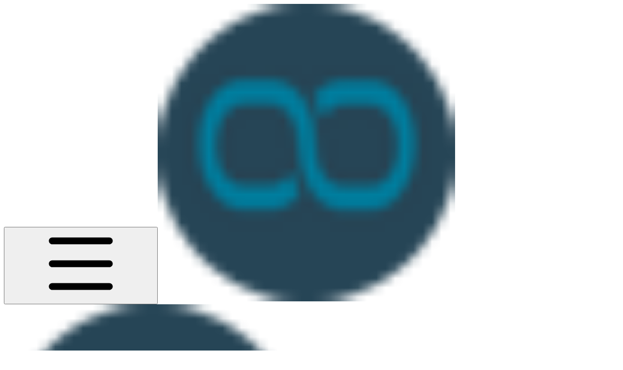

--- FILE ---
content_type: text/html; charset=utf-8
request_url: https://docs.xenioo.com/basic-concepts/publishing/channels/facebook
body_size: 51692
content:
<!DOCTYPE html><html lang="en" class="rounded-corners theme-bold no-tint sidebar-default sidebar-list-default links-default depth-subtle __variable_2bc5a2 __variable_80f980 __variable_37a5dc font-Roboto"><head><meta charSet="utf-8"/><link rel="preconnect" href="https://static-2v.gitbook.com" crossorigin=""/><link rel="preconnect" href="https://api.gitbook.com/cache/"/><link rel="preconnect" href="https://ka-p.fontawesome.com/releases/v6.6.0/"/><link rel="preconnect" href="https://static-2v.gitbook.com"/><meta name="viewport" content="width=device-width, initial-scale=1, maximum-scale=1"/><link rel="preload" as="image" fetchPriority="high" imageSrcSet="https://docs.xenioo.com/~gitbook/image?url=https%3A%2F%2F2532694803-files.gitbook.io%2F%7E%2Ffiles%2Fv0%2Fb%2Fgitbook-x-prod.appspot.com%2Fo%2Fspaces%252FvGYwUmVjfELEiJzfmWLC%252Ficon%252FS0RKEIZcZNjdJaYfJbFM%252Fxenioo-badge.png%3Falt%3Dmedia%26token%3Dd63703a3-0221-47a5-9750-0238bc9b4bc9&amp;width=32&amp;dpr=1&amp;quality=100&amp;sign=cccadf90&amp;sv=2 32w, https://docs.xenioo.com/~gitbook/image?url=https%3A%2F%2F2532694803-files.gitbook.io%2F%7E%2Ffiles%2Fv0%2Fb%2Fgitbook-x-prod.appspot.com%2Fo%2Fspaces%252FvGYwUmVjfELEiJzfmWLC%252Ficon%252FS0RKEIZcZNjdJaYfJbFM%252Fxenioo-badge.png%3Falt%3Dmedia%26token%3Dd63703a3-0221-47a5-9750-0238bc9b4bc9&amp;width=32&amp;dpr=2&amp;quality=100&amp;sign=cccadf90&amp;sv=2 64w, https://docs.xenioo.com/~gitbook/image?url=https%3A%2F%2F2532694803-files.gitbook.io%2F%7E%2Ffiles%2Fv0%2Fb%2Fgitbook-x-prod.appspot.com%2Fo%2Fspaces%252FvGYwUmVjfELEiJzfmWLC%252Ficon%252FS0RKEIZcZNjdJaYfJbFM%252Fxenioo-badge.png%3Falt%3Dmedia%26token%3Dd63703a3-0221-47a5-9750-0238bc9b4bc9&amp;width=32&amp;dpr=3&amp;quality=100&amp;sign=cccadf90&amp;sv=2 96w, https://docs.xenioo.com/~gitbook/image?url=https%3A%2F%2F2532694803-files.gitbook.io%2F%7E%2Ffiles%2Fv0%2Fb%2Fgitbook-x-prod.appspot.com%2Fo%2Fspaces%252FvGYwUmVjfELEiJzfmWLC%252Ficon%252FS0RKEIZcZNjdJaYfJbFM%252Fxenioo-badge.png%3Falt%3Dmedia%26token%3Dd63703a3-0221-47a5-9750-0238bc9b4bc9&amp;width=32&amp;dpr=4&amp;quality=100&amp;sign=cccadf90&amp;sv=2 128w" imageSizes="32px"/><link rel="stylesheet" href="https://static-2v.gitbook.com/_next/static/css/4cf571e71811438f.css" data-precedence="next"/><link rel="stylesheet" href="https://static-2v.gitbook.com/_next/static/css/919cadf6c2ad1dbc.css" data-precedence="next"/><link rel="stylesheet" href="https://static-2v.gitbook.com/_next/static/css/e4670420fc569cb1.css" data-precedence="next"/><link rel="stylesheet" href="https://static-2v.gitbook.com/_next/static/css/7ebb61be21b17617.css" data-precedence="next"/><link rel="stylesheet" href="https://static-2v.gitbook.com/_next/static/css/2a35d53826279992.css" data-precedence="next"/><link rel="stylesheet" href="https://static-2v.gitbook.com/_next/static/css/c36dde9599bfc781.css" data-precedence="next"/><link rel="stylesheet" href="https://static-2v.gitbook.com/_next/static/css/9c3b4442e0601ff1.css" data-precedence="next"/><link rel="stylesheet" href="https://static-2v.gitbook.com/_next/static/css/8c7837bed22017b9.css" data-precedence="next"/><link rel="preload" as="script" fetchPriority="low" href="https://static-2v.gitbook.com/_next/static/chunks/webpack-2f129faf2b161ad0.js"/><script src="https://static-2v.gitbook.com/_next/static/chunks/87c73c54-3c195070c5cbb22b.js" async=""></script><script src="https://static-2v.gitbook.com/_next/static/chunks/1902-3c9af5e38470b7ba.js" async=""></script><script src="https://static-2v.gitbook.com/_next/static/chunks/main-app-a0ac55901a15e772.js" async=""></script><script src="https://static-2v.gitbook.com/_next/static/chunks/app/global-error-99197ad4868e95f4.js" async=""></script><script src="https://static-2v.gitbook.com/_next/static/chunks/9071f66d-390fafe3303b2acb.js" async=""></script><script src="https://static-2v.gitbook.com/_next/static/chunks/371-b439355575931a61.js" async=""></script><script src="https://static-2v.gitbook.com/_next/static/chunks/2821-18260ac545927e21.js" async=""></script><script src="https://static-2v.gitbook.com/_next/static/chunks/823-e0e6c2b8b3cb2463.js" async=""></script><script src="https://static-2v.gitbook.com/_next/static/chunks/9370-9d7ebcd1111393ae.js" async=""></script><script src="https://static-2v.gitbook.com/_next/static/chunks/5810-a0507b69f5663b98.js" async=""></script><script src="https://static-2v.gitbook.com/_next/static/chunks/7458-05aa8f91781c6664.js" async=""></script><script src="https://static-2v.gitbook.com/_next/static/chunks/app/sites/static/%5Bmode%5D/%5BsiteURL%5D/%5BsiteData%5D/(content)/%5BpagePath%5D/page-0bc2f14cddf17e59.js" async=""></script><script src="https://static-2v.gitbook.com/_next/static/chunks/4945-430fa5cc2f8244f6.js" async=""></script><script src="https://static-2v.gitbook.com/_next/static/chunks/1011-97d502b49b3e86b4.js" async=""></script><script src="https://static-2v.gitbook.com/_next/static/chunks/1688-ae45d1c038485d13.js" async=""></script><script src="https://static-2v.gitbook.com/_next/static/chunks/app/sites/static/%5Bmode%5D/%5BsiteURL%5D/%5BsiteData%5D/(content)/layout-f302d3036dcb244a.js" async=""></script><link rel="preload" href="https://cdn.iframe.ly/embed.js" as="script"/><meta name="next-size-adjust" content=""/><meta name="color-scheme" content="light dark"/><title>Facebook | Xenioo Official Docs</title><meta name="generator" content="GitBook (35efc9d)"/><meta name="robots" content="index, follow"/><link rel="canonical" href="https://docs.xenioo.com/basic-concepts/publishing/channels/facebook"/><link rel="alternate" type="text/markdown" href="https://docs.xenioo.com/basic-concepts/publishing/channels/facebook.md"/><link rel="alternate" type="application/rss+xml" title="RSS Feed" href="https://docs.xenioo.com/basic-concepts/publishing/channels/facebook/rss.xml"/><meta name="mobile-web-app-capable" content="yes"/><meta name="apple-mobile-web-app-title" content="Xenioo Official Docs"/><meta name="apple-mobile-web-app-status-bar-style" content="default"/><meta property="og:title" content="Facebook | Xenioo Official Docs"/><meta property="og:image" content="https://docs.xenioo.com/~gitbook/ogimage/-LdYqKNxwviPUaFPWBr9"/><meta name="twitter:card" content="summary_large_image"/><meta name="twitter:title" content="Facebook | Xenioo Official Docs"/><meta name="twitter:image" content="https://docs.xenioo.com/~gitbook/ogimage/-LdYqKNxwviPUaFPWBr9"/><link rel="icon" href="https://docs.xenioo.com/~gitbook/image?url=https%3A%2F%2F2532694803-files.gitbook.io%2F%7E%2Ffiles%2Fv0%2Fb%2Fgitbook-x-prod.appspot.com%2Fo%2Fspaces%252FvGYwUmVjfELEiJzfmWLC%252Ficon%252FS0RKEIZcZNjdJaYfJbFM%252Fxenioo-badge.png%3Falt%3Dmedia%26token%3Dd63703a3-0221-47a5-9750-0238bc9b4bc9&amp;width=48&amp;height=48&amp;sign=cccadf90&amp;sv=2" type="image/png" media="(prefers-color-scheme: light)"/><link rel="icon" href="https://docs.xenioo.com/~gitbook/image?url=https%3A%2F%2F2532694803-files.gitbook.io%2F%7E%2Ffiles%2Fv0%2Fb%2Fgitbook-x-prod.appspot.com%2Fo%2Fspaces%252FvGYwUmVjfELEiJzfmWLC%252Ficon%252FS0RKEIZcZNjdJaYfJbFM%252Fxenioo-badge.png%3Falt%3Dmedia%26token%3Dd63703a3-0221-47a5-9750-0238bc9b4bc9&amp;width=48&amp;height=48&amp;sign=cccadf90&amp;sv=2" type="image/png" media="(prefers-color-scheme: dark)"/><link rel="apple-touch-icon" href="https://docs.xenioo.com/~gitbook/image?url=https%3A%2F%2F2532694803-files.gitbook.io%2F%7E%2Ffiles%2Fv0%2Fb%2Fgitbook-x-prod.appspot.com%2Fo%2Fspaces%252FvGYwUmVjfELEiJzfmWLC%252Ficon%252FS0RKEIZcZNjdJaYfJbFM%252Fxenioo-badge.png%3Falt%3Dmedia%26token%3Dd63703a3-0221-47a5-9750-0238bc9b4bc9&amp;width=180&amp;height=180&amp;sign=cccadf90&amp;sv=2" type="image/png" media="(prefers-color-scheme: light)"/><link rel="apple-touch-icon" href="https://docs.xenioo.com/~gitbook/image?url=https%3A%2F%2F2532694803-files.gitbook.io%2F%7E%2Ffiles%2Fv0%2Fb%2Fgitbook-x-prod.appspot.com%2Fo%2Fspaces%252FvGYwUmVjfELEiJzfmWLC%252Ficon%252FS0RKEIZcZNjdJaYfJbFM%252Fxenioo-badge.png%3Falt%3Dmedia%26token%3Dd63703a3-0221-47a5-9750-0238bc9b4bc9&amp;width=180&amp;height=180&amp;sign=cccadf90&amp;sv=2" type="image/png" media="(prefers-color-scheme: dark)"/><style>
                    :root {
                        --primary-1: 255 255 255; --contrast-primary-1: 29 29 29;
--primary-2: 246 251 253; --contrast-primary-2: 29 29 29;
--primary-3: 241 249 253; --contrast-primary-3: 29 29 29;
--primary-4: 232 245 250; --contrast-primary-4: 29 29 29;
--primary-5: 223 241 248; --contrast-primary-5: 29 29 29;
--primary-6: 212 234 242; --contrast-primary-6: 29 29 29;
--primary-7: 196 222 232; --contrast-primary-7: 29 29 29;
--primary-8: 181 210 222; --contrast-primary-8: 29 29 29;
--primary-9: 0 123 155; --contrast-primary-9: 255 255 255;
--primary-10: 26 134 166; --contrast-primary-10: 255 255 255;
--primary-11: 84 116 128; --contrast-primary-11: 255 255 255;
--primary-12: 24 30 33; --contrast-primary-12: 255 255 255;
--primary-original: 0 123 155; --contrast-primary-original: 255 255 255;
                        --tint-1: 255 255 255; --contrast-tint-1: 29 29 29;
--tint-2: 249 250 250; --contrast-tint-2: 29 29 29;
--tint-3: 246 248 248; --contrast-tint-3: 29 29 29;
--tint-4: 240 243 244; --contrast-tint-4: 29 29 29;
--tint-5: 234 238 239; --contrast-tint-5: 29 29 29;
--tint-6: 226 230 232; --contrast-tint-6: 29 29 29;
--tint-7: 213 218 220; --contrast-tint-7: 29 29 29;
--tint-8: 200 206 208; --contrast-tint-8: 29 29 29;
--tint-9: 120 136 142; --contrast-tint-9: 255 255 255;
--tint-10: 109 124 130; --contrast-tint-10: 255 255 255;
--tint-11: 105 111 114; --contrast-tint-11: 255 255 255;
--tint-12: 28 29 30; --contrast-tint-12: 255 255 255;
--tint-original: 120 120 120; --contrast-tint-original: 255 255 255;
                        --neutral-1: 255 255 255; --contrast-neutral-1: 29 29 29;
--neutral-2: 250 250 250; --contrast-neutral-2: 29 29 29;
--neutral-3: 247 247 247; --contrast-neutral-3: 29 29 29;
--neutral-4: 242 242 242; --contrast-neutral-4: 29 29 29;
--neutral-5: 237 237 237; --contrast-neutral-5: 29 29 29;
--neutral-6: 229 229 229; --contrast-neutral-6: 29 29 29;
--neutral-7: 217 217 217; --contrast-neutral-7: 29 29 29;
--neutral-8: 204 204 204; --contrast-neutral-8: 29 29 29;
--neutral-9: 120 120 120; --contrast-neutral-9: 255 255 255;
--neutral-10: 121 121 121; --contrast-neutral-10: 255 255 255;
--neutral-11: 110 110 110; --contrast-neutral-11: 255 255 255;
--neutral-12: 29 29 29; --contrast-neutral-12: 255 255 255;
--neutral-original: 120 120 120; --contrast-neutral-original: 255 255 255;

                        --header-background: 0 123 155;
                        --header-link: 255 255 255;

                        --info-1: 255 255 255; --contrast-info-1: 29 29 29;
--info-2: 250 250 250; --contrast-info-2: 29 29 29;
--info-3: 247 247 247; --contrast-info-3: 29 29 29;
--info-4: 242 242 242; --contrast-info-4: 29 29 29;
--info-5: 237 237 237; --contrast-info-5: 29 29 29;
--info-6: 229 229 229; --contrast-info-6: 29 29 29;
--info-7: 217 217 217; --contrast-info-7: 29 29 29;
--info-8: 204 204 204; --contrast-info-8: 29 29 29;
--info-9: 120 120 120; --contrast-info-9: 255 255 255;
--info-10: 121 121 121; --contrast-info-10: 255 255 255;
--info-11: 110 110 110; --contrast-info-11: 255 255 255;
--info-12: 29 29 29; --contrast-info-12: 255 255 255;
--info-original: 120 120 120; --contrast-info-original: 255 255 255;
                        --warning-1: 255 255 255; --contrast-warning-1: 29 29 29;
--warning-2: 254 249 244; --contrast-warning-2: 29 29 29;
--warning-3: 255 245 236; --contrast-warning-3: 29 29 29;
--warning-4: 255 239 225; --contrast-warning-4: 29 29 29;
--warning-5: 254 233 214; --contrast-warning-5: 29 29 29;
--warning-6: 250 224 200; --contrast-warning-6: 29 29 29;
--warning-7: 242 211 182; --contrast-warning-7: 29 29 29;
--warning-8: 233 197 164; --contrast-warning-8: 29 29 29;
--warning-9: 254 154 0; --contrast-warning-9: 29 29 29;
--warning-10: 187 92 0; --contrast-warning-10: 255 255 255;
--warning-11: 138 102 66; --contrast-warning-11: 255 255 255;
--warning-12: 35 28 21; --contrast-warning-12: 255 255 255;
--warning-original: 254 154 0; --contrast-warning-original: 29 29 29;
                        --danger-1: 255 255 255; --contrast-danger-1: 29 29 29;
--danger-2: 255 247 246; --contrast-danger-2: 29 29 29;
--danger-3: 255 242 239; --contrast-danger-3: 29 29 29;
--danger-4: 255 234 230; --contrast-danger-4: 29 29 29;
--danger-5: 255 226 221; --contrast-danger-5: 29 29 29;
--danger-6: 255 215 210; --contrast-danger-6: 29 29 29;
--danger-7: 255 200 193; --contrast-danger-7: 29 29 29;
--danger-8: 254 184 177; --contrast-danger-8: 29 29 29;
--danger-9: 251 44 54; --contrast-danger-9: 255 255 255;
--danger-10: 228 0 33; --contrast-danger-10: 255 255 255;
--danger-11: 158 87 81; --contrast-danger-11: 255 255 255;
--danger-12: 39 25 23; --contrast-danger-12: 255 255 255;
--danger-original: 251 44 54; --contrast-danger-original: 255 255 255;
                        --success-1: 255 255 255; --contrast-success-1: 29 29 29;
--success-2: 245 252 246; --contrast-success-2: 29 29 29;
--success-3: 238 252 240; --contrast-success-3: 29 29 29;
--success-4: 229 249 231; --contrast-success-4: 29 29 29;
--success-5: 219 246 222; --contrast-success-5: 29 29 29;
--success-6: 207 240 210; --contrast-success-6: 29 29 29;
--success-7: 190 229 194; --contrast-success-7: 29 29 29;
--success-8: 172 218 177; --contrast-success-8: 29 29 29;
--success-9: 0 201 80; --contrast-success-9: 29 29 29;
--success-10: 0 152 23; --contrast-success-10: 255 255 255;
--success-11: 74 124 82; --contrast-success-11: 255 255 255;
--success-12: 22 32 23; --contrast-success-12: 255 255 255;
--success-original: 0 201 80; --contrast-success-original: 29 29 29;
                    }

                    .dark {
                        --primary-1: 29 29 29; --contrast-primary-1: 255 255 255;
--primary-2: 32 35 36; --contrast-primary-2: 255 255 255;
--primary-3: 39 45 48; --contrast-primary-3: 255 255 255;
--primary-4: 40 50 54; --contrast-primary-4: 255 255 255;
--primary-5: 42 56 61; --contrast-primary-5: 255 255 255;
--primary-6: 43 61 67; --contrast-primary-6: 255 255 255;
--primary-7: 50 71 80; --contrast-primary-7: 255 255 255;
--primary-8: 56 82 93; --contrast-primary-8: 255 255 255;
--primary-9: 0 123 155; --contrast-primary-9: 255 255 255;
--primary-10: 59 157 191; --contrast-primary-10: 255 255 255;
--primary-11: 165 198 212; --contrast-primary-11: 29 29 29;
--primary-12: 248 255 255; --contrast-primary-12: 29 29 29;
--primary-original: 0 123 155; --contrast-primary-original: 255 255 255;
                        --tint-1: 29 29 29; --contrast-tint-1: 255 255 255;
--tint-2: 34 35 35; --contrast-tint-2: 255 255 255;
--tint-3: 43 44 44; --contrast-tint-3: 255 255 255;
--tint-4: 47 48 48; --contrast-tint-4: 255 255 255;
--tint-5: 52 54 54; --contrast-tint-5: 255 255 255;
--tint-6: 56 58 58; --contrast-tint-6: 255 255 255;
--tint-7: 66 68 69; --contrast-tint-7: 255 255 255;
--tint-8: 76 78 79; --contrast-tint-8: 255 255 255;
--tint-9: 127 134 137; --contrast-tint-9: 255 255 255;
--tint-10: 138 146 149; --contrast-tint-10: 255 255 255;
--tint-11: 189 193 194; --contrast-tint-11: 29 29 29;
--tint-12: 254 255 255; --contrast-tint-12: 29 29 29;
--tint-original: 120 120 120; --contrast-tint-original: 255 255 255;
                        --neutral-1: 29 29 29; --contrast-neutral-1: 255 255 255;
--neutral-2: 34 34 34; --contrast-neutral-2: 255 255 255;
--neutral-3: 44 44 44; --contrast-neutral-3: 255 255 255;
--neutral-4: 48 48 48; --contrast-neutral-4: 255 255 255;
--neutral-5: 53 53 53; --contrast-neutral-5: 255 255 255;
--neutral-6: 57 57 57; --contrast-neutral-6: 255 255 255;
--neutral-7: 67 67 67; --contrast-neutral-7: 255 255 255;
--neutral-8: 78 78 78; --contrast-neutral-8: 255 255 255;
--neutral-9: 120 120 120; --contrast-neutral-9: 255 255 255;
--neutral-10: 144 144 144; --contrast-neutral-10: 255 255 255;
--neutral-11: 192 192 192; --contrast-neutral-11: 29 29 29;
--neutral-12: 255 255 255; --contrast-neutral-12: 29 29 29;
--neutral-original: 120 120 120; --contrast-neutral-original: 255 255 255;

                        --header-background: 0 123 155;
                        --header-link: 255 255 255;

                        --info-1: 29 29 29; --contrast-info-1: 255 255 255;
--info-2: 34 34 34; --contrast-info-2: 255 255 255;
--info-3: 44 44 44; --contrast-info-3: 255 255 255;
--info-4: 48 48 48; --contrast-info-4: 255 255 255;
--info-5: 53 53 53; --contrast-info-5: 255 255 255;
--info-6: 57 57 57; --contrast-info-6: 255 255 255;
--info-7: 67 67 67; --contrast-info-7: 255 255 255;
--info-8: 78 78 78; --contrast-info-8: 255 255 255;
--info-9: 120 120 120; --contrast-info-9: 255 255 255;
--info-10: 144 144 144; --contrast-info-10: 255 255 255;
--info-11: 192 192 192; --contrast-info-11: 29 29 29;
--info-12: 255 255 255; --contrast-info-12: 29 29 29;
--info-original: 120 120 120; --contrast-info-original: 255 255 255;
                        --warning-1: 29 29 29; --contrast-warning-1: 255 255 255;
--warning-2: 38 34 30; --contrast-warning-2: 255 255 255;
--warning-3: 50 42 35; --contrast-warning-3: 255 255 255;
--warning-4: 57 45 34; --contrast-warning-4: 255 255 255;
--warning-5: 66 50 34; --contrast-warning-5: 255 255 255;
--warning-6: 73 53 33; --contrast-warning-6: 255 255 255;
--warning-7: 87 62 37; --contrast-warning-7: 255 255 255;
--warning-8: 101 71 41; --contrast-warning-8: 255 255 255;
--warning-9: 254 154 0; --contrast-warning-9: 29 29 29;
--warning-10: 213 116 0; --contrast-warning-10: 255 255 255;
--warning-11: 224 184 145; --contrast-warning-11: 29 29 29;
--warning-12: 255 253 243; --contrast-warning-12: 29 29 29;
--warning-original: 254 154 0; --contrast-warning-original: 29 29 29;
                        --danger-1: 29 29 29; --contrast-danger-1: 255 255 255;
--danger-2: 40 32 32; --contrast-danger-2: 255 255 255;
--danger-3: 55 39 38; --contrast-danger-3: 255 255 255;
--danger-4: 64 41 38; --contrast-danger-4: 255 255 255;
--danger-5: 75 44 41; --contrast-danger-5: 255 255 255;
--danger-6: 84 45 41; --contrast-danger-6: 255 255 255;
--danger-7: 100 51 48; --contrast-danger-7: 255 255 255;
--danger-8: 117 58 54; --contrast-danger-8: 255 255 255;
--danger-9: 251 44 54; --contrast-danger-9: 255 255 255;
--danger-10: 255 52 59; --contrast-danger-10: 255 255 255;
--danger-11: 248 168 161; --contrast-danger-11: 29 29 29;
--danger-12: 255 249 247; --contrast-danger-12: 29 29 29;
--danger-original: 251 44 54; --contrast-danger-original: 255 255 255;
                        --success-1: 29 29 29; --contrast-success-1: 255 255 255;
--success-2: 31 36 32; --contrast-success-2: 255 255 255;
--success-3: 37 47 38; --contrast-success-3: 255 255 255;
--success-4: 37 52 39; --contrast-success-4: 255 255 255;
--success-5: 38 60 41; --contrast-success-5: 255 255 255;
--success-6: 38 65 41; --contrast-success-6: 255 255 255;
--success-7: 42 77 48; --contrast-success-7: 255 255 255;
--success-8: 47 89 54; --contrast-success-8: 255 255 255;
--success-9: 0 201 80; --contrast-success-9: 29 29 29;
--success-10: 0 176 54; --contrast-success-10: 255 255 255;
--success-11: 155 208 161; --contrast-success-11: 29 29 29;
--success-12: 246 255 247; --contrast-success-12: 29 29 29;
--success-original: 0 201 80; --contrast-success-original: 29 29 29;
                    }
                </style><script src="https://static-2v.gitbook.com/_next/static/chunks/polyfills-42372ed130431b0a.js" noModule=""></script></head><body class="site-background"><div hidden=""><!--$--><!--/$--></div><script>((a,b,c,d,e,f,g,h)=>{let i=document.documentElement,j=["light","dark"];function k(b){var c;(Array.isArray(a)?a:[a]).forEach(a=>{let c="class"===a,d=c&&f?e.map(a=>f[a]||a):e;c?(i.classList.remove(...d),i.classList.add(f&&f[b]?f[b]:b)):i.setAttribute(a,b)}),c=b,h&&j.includes(c)&&(i.style.colorScheme=c)}if(d)k(d);else try{let a=localStorage.getItem(b)||c,d=g&&"system"===a?window.matchMedia("(prefers-color-scheme: dark)").matches?"dark":"light":a;k(d)}catch(a){}})("class","theme","system",null,["light","dark"],null,true,true)</script><header id="site-header" class="flex flex-col h-[64px] sticky top-0 z-30 w-full flex-none shadow-[0px_1px_0px] shadow-tint-12/2 bg-tint-base/9 theme-muted:bg-tint-subtle/9 [html.sidebar-filled.theme-bold.tint_&amp;]:bg-tint-subtle/9 theme-gradient:bg-gradient-primary theme-gradient-tint:bg-gradient-tint contrast-more:bg-tint-base text-sm backdrop-blur-lg"><div class="theme-bold:bg-header-background theme-bold:shadow-[0px_1px_0px] theme-bold:shadow-tint-12/2"><div class="transition-all duration-300 lg:chat-open:pr-80 xl:chat-open:pr-96"><div id="header-content" class="gap-4 lg:gap-6 flex items-center justify-between w-full py-3 min-h-16 sm:h-16 px-4 sm:px-6 md:px-8 max-w-screen-2xl mx-auto transition-[max-width] duration-300 @container/header"><div class="flex max-w-full min-w-0 shrink items-center justify-start gap-2 lg:gap-4"><button type="button" class="button group/button inline-flex items-center gap-2 rounded-xl straight-corners:rounded-none circular-corners:rounded-3xl border-tint hover:border-tint-hover disabled:border-tint depth-subtle:shadow-xs hover:depth-subtle:shadow-md focus-visible:depth-subtle:shadow-md active:depth-subtle:shadow-xs dark:shadow-tint-1 not-focus-visible:outline-0 contrast-more:border-tint-12 contrast-more:hover:outline-2 contrast-more:hover:outline-tint-12 contrast-more:hover:border-tint-12 contrast-more:focus-visible:border-tint-12 contrast-more:focus-visible:outline-tint-12 hover:depth-subtle:-translate-y-px focus-visible:depth-subtle:-translate-y-px data-[state=open]:depth-subtle:-translate-y-px active:depth-subtle:translate-y-0 transition-all grow-0 shrink-0 truncate max-w-full align-middle leading-normal disabled:cursor-not-allowed disabled:translate-y-0! disabled:shadow-none! bg-transparent border-0 contrast-more:border shadow-none! translate-y-0! hover:text-tint-strong focus-visible:bg-tint-hover focus-visible:text-tint-strong data-[state=open]:bg-tint-hover data-[state=open]:text-tint-strong contrast-more:bg-tint-subtle disabled:text-tint/8 disabled:bg-transparent p-2 -ml-2 text-tint-strong theme-bold:text-header-link hover:bg-tint-hover hover:theme-bold:bg-header-link/3 page-no-toc:hidden lg:hidden" aria-label="Open table of contents" aria-pressed="false" data-active="false" data-testid="toc-button" data-state="closed"><svg class="gb-icon button-leading-icon shrink-0 size-text-lg my-[.1875em] mx-[.1875em]"><title>bars</title><defs><mask id="_R_2ml8qiv5ubsnpfivb_" style="mask-type:alpha"><image data-testid="mask-image" href="https://ka-p.fontawesome.com/releases/v6.6.0/svgs/regular/bars.svg?v=2&amp;token=a463935e93" width="100%" height="100%" preserveAspectRatio="xMidYMid meet"></image></mask></defs><rect width="100%" height="100%" fill="currentColor" mask="url(#_R_2ml8qiv5ubsnpfivb_)"></rect></svg></button><a class="group/headerlogo min-w-0 shrink flex items-center" href="/"><img alt="" style="aspect-ratio:1" fetchPriority="high" class="block dark:hidden object-contain size-8" src="https://docs.xenioo.com/~gitbook/image?url=https%3A%2F%2F2532694803-files.gitbook.io%2F%7E%2Ffiles%2Fv0%2Fb%2Fgitbook-x-prod.appspot.com%2Fo%2Fspaces%252FvGYwUmVjfELEiJzfmWLC%252Ficon%252FS0RKEIZcZNjdJaYfJbFM%252Fxenioo-badge.png%3Falt%3Dmedia%26token%3Dd63703a3-0221-47a5-9750-0238bc9b4bc9&amp;width=32&amp;dpr=4&amp;quality=100&amp;sign=cccadf90&amp;sv=2" srcSet="https://docs.xenioo.com/~gitbook/image?url=https%3A%2F%2F2532694803-files.gitbook.io%2F%7E%2Ffiles%2Fv0%2Fb%2Fgitbook-x-prod.appspot.com%2Fo%2Fspaces%252FvGYwUmVjfELEiJzfmWLC%252Ficon%252FS0RKEIZcZNjdJaYfJbFM%252Fxenioo-badge.png%3Falt%3Dmedia%26token%3Dd63703a3-0221-47a5-9750-0238bc9b4bc9&amp;width=32&amp;dpr=1&amp;quality=100&amp;sign=cccadf90&amp;sv=2 32w, https://docs.xenioo.com/~gitbook/image?url=https%3A%2F%2F2532694803-files.gitbook.io%2F%7E%2Ffiles%2Fv0%2Fb%2Fgitbook-x-prod.appspot.com%2Fo%2Fspaces%252FvGYwUmVjfELEiJzfmWLC%252Ficon%252FS0RKEIZcZNjdJaYfJbFM%252Fxenioo-badge.png%3Falt%3Dmedia%26token%3Dd63703a3-0221-47a5-9750-0238bc9b4bc9&amp;width=32&amp;dpr=2&amp;quality=100&amp;sign=cccadf90&amp;sv=2 64w, https://docs.xenioo.com/~gitbook/image?url=https%3A%2F%2F2532694803-files.gitbook.io%2F%7E%2Ffiles%2Fv0%2Fb%2Fgitbook-x-prod.appspot.com%2Fo%2Fspaces%252FvGYwUmVjfELEiJzfmWLC%252Ficon%252FS0RKEIZcZNjdJaYfJbFM%252Fxenioo-badge.png%3Falt%3Dmedia%26token%3Dd63703a3-0221-47a5-9750-0238bc9b4bc9&amp;width=32&amp;dpr=3&amp;quality=100&amp;sign=cccadf90&amp;sv=2 96w, https://docs.xenioo.com/~gitbook/image?url=https%3A%2F%2F2532694803-files.gitbook.io%2F%7E%2Ffiles%2Fv0%2Fb%2Fgitbook-x-prod.appspot.com%2Fo%2Fspaces%252FvGYwUmVjfELEiJzfmWLC%252Ficon%252FS0RKEIZcZNjdJaYfJbFM%252Fxenioo-badge.png%3Falt%3Dmedia%26token%3Dd63703a3-0221-47a5-9750-0238bc9b4bc9&amp;width=32&amp;dpr=4&amp;quality=100&amp;sign=cccadf90&amp;sv=2 128w" sizes="32px" width="611" height="611"/><img alt="" style="aspect-ratio:1" loading="lazy" fetchPriority="high" class="hidden dark:block object-contain size-8" src="https://docs.xenioo.com/~gitbook/image?url=https%3A%2F%2F2532694803-files.gitbook.io%2F%7E%2Ffiles%2Fv0%2Fb%2Fgitbook-x-prod.appspot.com%2Fo%2Fspaces%252FvGYwUmVjfELEiJzfmWLC%252Ficon%252FS0RKEIZcZNjdJaYfJbFM%252Fxenioo-badge.png%3Falt%3Dmedia%26token%3Dd63703a3-0221-47a5-9750-0238bc9b4bc9&amp;width=32&amp;dpr=4&amp;quality=100&amp;sign=cccadf90&amp;sv=2" srcSet="https://docs.xenioo.com/~gitbook/image?url=https%3A%2F%2F2532694803-files.gitbook.io%2F%7E%2Ffiles%2Fv0%2Fb%2Fgitbook-x-prod.appspot.com%2Fo%2Fspaces%252FvGYwUmVjfELEiJzfmWLC%252Ficon%252FS0RKEIZcZNjdJaYfJbFM%252Fxenioo-badge.png%3Falt%3Dmedia%26token%3Dd63703a3-0221-47a5-9750-0238bc9b4bc9&amp;width=32&amp;dpr=1&amp;quality=100&amp;sign=cccadf90&amp;sv=2 32w, https://docs.xenioo.com/~gitbook/image?url=https%3A%2F%2F2532694803-files.gitbook.io%2F%7E%2Ffiles%2Fv0%2Fb%2Fgitbook-x-prod.appspot.com%2Fo%2Fspaces%252FvGYwUmVjfELEiJzfmWLC%252Ficon%252FS0RKEIZcZNjdJaYfJbFM%252Fxenioo-badge.png%3Falt%3Dmedia%26token%3Dd63703a3-0221-47a5-9750-0238bc9b4bc9&amp;width=32&amp;dpr=2&amp;quality=100&amp;sign=cccadf90&amp;sv=2 64w, https://docs.xenioo.com/~gitbook/image?url=https%3A%2F%2F2532694803-files.gitbook.io%2F%7E%2Ffiles%2Fv0%2Fb%2Fgitbook-x-prod.appspot.com%2Fo%2Fspaces%252FvGYwUmVjfELEiJzfmWLC%252Ficon%252FS0RKEIZcZNjdJaYfJbFM%252Fxenioo-badge.png%3Falt%3Dmedia%26token%3Dd63703a3-0221-47a5-9750-0238bc9b4bc9&amp;width=32&amp;dpr=3&amp;quality=100&amp;sign=cccadf90&amp;sv=2 96w, https://docs.xenioo.com/~gitbook/image?url=https%3A%2F%2F2532694803-files.gitbook.io%2F%7E%2Ffiles%2Fv0%2Fb%2Fgitbook-x-prod.appspot.com%2Fo%2Fspaces%252FvGYwUmVjfELEiJzfmWLC%252Ficon%252FS0RKEIZcZNjdJaYfJbFM%252Fxenioo-badge.png%3Falt%3Dmedia%26token%3Dd63703a3-0221-47a5-9750-0238bc9b4bc9&amp;width=32&amp;dpr=4&amp;quality=100&amp;sign=cccadf90&amp;sv=2 128w" sizes="32px" width="611" height="611"/><div class="text-pretty line-clamp-2 tracking-tight max-w-[18ch] lg:max-w-[24ch] font-semibold ms-3 text-base/tight lg:text-lg/tight text-tint-strong theme-bold:text-header-link">Xenioo Official Docs</div></a></div><div class="flex grow-0 shrink-0 @2xl:basis-56 justify-self-end items-center gap-2 transition-[margin] duration-300 order-last"><div class="relative flex @max-2xl:size-9.5 grow"><div class="group/input relative flex min-h-min overflow-hidden border border-tint bg-tint-base align-middle shadow-tint/6 ring-primary-hover transition-all dark:shadow-tint-1 depth-subtle:focus-within:-translate-y-px depth-subtle:hover:-translate-y-px depth-subtle:shadow-xs focus-within:border-primary-hover focus-within:depth-subtle:shadow-lg focus-within:shadow-primary-subtle focus-within:ring-2 hover:cursor-text hover:border-tint-hover hover:not-focus-within:bg-tint-subtle depth-subtle:hover:not-focus-within:shadow-md focus-within:hover:border-primary-hover flex-row px-3 py-2 gap-2 circular-corners:rounded-3xl rounded-corners:rounded-xl @max-2xl:absolute inset-y-0 right-0 z-30 @max-2xl:max-w-9.5 grow theme-bold:border-header-link/4 theme-bold:bg-header-link/1 @max-2xl:px-2.5 theme-bold:text-header-link theme-bold:shadow-none! theme-bold:backdrop-blur-xl @max-2xl:focus-within:w-56 @max-2xl:focus-within:max-w-[calc(100vw-5rem)] theme-bold:focus-within:border-header-link/6 theme-bold:focus-within:ring-header-link/5 theme-bold:hover:border-header-link/5 theme-bold:hover:not-focus-within:bg-header-link/2 @max-2xl:has-[input[aria-expanded=true]]:w-56 @max-2xl:has-[input[aria-expanded=true]]:max-w-[calc(100vw-5rem)] @max-2xl:[&amp;_input]:opacity-0 theme-bold:[&amp;_input]:placeholder:text-header-link/8 @max-2xl:focus-within:[&amp;_input]:opacity-11 @max-2xl:has-[input[aria-expanded=true]]:[&amp;_input]:opacity-11"><div class="flex shrink grow gap-2 items-center"><div class="flex items-center text-tint"><svg class="gb-icon size-text-lg shrink-0 text-tint theme-bold:text-header-link/8"><title>search</title><defs><mask id="_R_5dp8qiv5ubsnpfivb_" style="mask-type:alpha"><image data-testid="mask-image" href="https://ka-p.fontawesome.com/releases/v6.6.0/svgs/regular/search.svg?v=2&amp;token=a463935e93" width="100%" height="100%" preserveAspectRatio="xMidYMid meet"></image></mask></defs><rect width="100%" height="100%" fill="currentColor" mask="url(#_R_5dp8qiv5ubsnpfivb_)"></rect></svg></div><button type="button" class="button group/button items-center gap-2 rounded-xl straight-corners:rounded-none circular-corners:rounded-3xl border-tint hover:border-tint-hover disabled:border-tint depth-subtle:shadow-xs hover:depth-subtle:shadow-md focus-visible:depth-subtle:shadow-md active:depth-subtle:shadow-xs dark:shadow-tint-1 not-focus-visible:outline-0 contrast-more:border-tint-12 contrast-more:hover:outline-2 contrast-more:hover:outline-tint-12 contrast-more:hover:border-tint-12 contrast-more:focus-visible:border-tint-12 contrast-more:focus-visible:outline-tint-12 hover:depth-subtle:-translate-y-px focus-visible:depth-subtle:-translate-y-px data-[state=open]:depth-subtle:-translate-y-px active:depth-subtle:translate-y-0 transition-all grow-0 truncate max-w-full align-middle leading-normal disabled:cursor-not-allowed disabled:translate-y-0! disabled:shadow-none! bg-transparent border-0 contrast-more:border shadow-none! translate-y-0! hover:bg-tint-hover hover:text-tint-strong focus-visible:bg-tint-hover focus-visible:text-tint-strong data-[state=open]:bg-tint-hover data-[state=open]:text-tint-strong contrast-more:bg-tint-subtle disabled:text-tint/8 disabled:bg-transparent hidden shrink-0 animate-fade-in text-tint theme-bold:text-header-link theme-bold:hover:bg-header-link/3 -ml-2.25 -my-1.5 -mr-2 p-1.5" aria-label="Clear" data-state="closed"><svg class="gb-icon button-leading-icon shrink-0 size-text-lg my-[.1875em] mx-[.1875em]"><title>circle-xmark</title><defs><mask id="_R_1b9dp8qiv5ubsnpfivb_" style="mask-type:alpha"><image data-testid="mask-image" href="https://ka-p.fontawesome.com/releases/v6.6.0/svgs/regular/circle-xmark.svg?v=2&amp;token=a463935e93" width="100%" height="100%" preserveAspectRatio="xMidYMid meet"></image></mask></defs><rect width="100%" height="100%" fill="currentColor" mask="url(#_R_1b9dp8qiv5ubsnpfivb_)"></rect></svg></button><input class="peer max-h-64 grow shrink resize-none leading-normal text-left outline-none placeholder:text-tint/8 placeholder-shown:text-ellipsis aria-busy:cursor-progress -m-2 p-2" aria-label="Search" placeholder="Search…" maxLength="512" type="text" size="1" data-testid="search-input" autoComplete="off" aria-autocomplete="list" aria-haspopup="dialog" aria-expanded="false" aria-controls="search-results-_R_98qiv5ubsnpfivb_" data-state="closed" name="search-input" value=""/><div class=""><div aria-busy="true" class="shortcut hidden justify-end gap-0.5 whitespace-nowrap text-tint text-xs [font-feature-settings:&quot;calt&quot;,&quot;case&quot;] contrast-more:text-tint-strong md:flex opacity-0"><kbd class="flex h-5 min-w-5 items-center justify-center rounded-md border border-tint-subtle px-1 text-xs theme-bold:border-header-link/4 theme-bold:bg-header-background theme-bold:text-header-link">Ctrl</kbd><kbd class="flex h-5 min-w-5 items-center justify-center rounded-md border border-tint-subtle px-1 uppercase theme-bold:border-header-link/4 theme-bold:bg-header-background theme-bold:text-header-link">k</kbd></div></div></div><div class="flex items-center gap-2 empty:hidden -my-1 -mr-1.5"></div></div></div></div></div></div></div></header><div class="pointer-events-none fixed inset-x-0 top-0 z-50 h-0.5 overflow-hidden hidden animate-fade-out-slow"><div class="h-full w-full origin-left animate-crawl bg-primary-solid theme-bold:bg-header-link"></div></div><div class="motion-safe:transition-all motion-safe:duration-300 lg:chat-open:mr-80 xl:chat-open:mr-96"><div class="flex flex-col lg:flex-row lg:justify-center px-4 sm:px-6 md:px-8 max-w-screen-2xl mx-auto site-width-wide:max-w-screen-4xl hydrated:transition-[max-width] duration-300 site-header:min-h-[calc(100vh-64px)] site-header-sections:min-h-[calc(100vh-108px)]"><aside data-testid="table-of-contents" id="table-of-contents" class="group text-sm grow-0 shrink-0 basis-full lg:basis-72 lg:page-no-toc:basis-56 relative z-1 lg:sticky lg:mr-12 lg:top-0 lg:h-screen lg:announcement:h-[calc(100vh-4.25rem)] lg:site-header:top-16 lg:site-header:h-[calc(100vh-4rem)] lg:announcement:site-header:h-[calc(100vh-4rem-4.25rem)] lg:site-header-sections:top-27 lg:site-header-sections:h-[calc(100vh-6.75rem)] lg:site-header-sections:announcement:h-[calc(100vh-6.75rem-4.25rem)] lg:[html[style*=&quot;--toc-top-offset&quot;]_&amp;]:top-(--toc-top-offset)! lg:[html[style*=&quot;--toc-height&quot;]_&amp;]:h-(--toc-height)! lg:page-no-toc:[html[style*=&quot;--outline-top-offset&quot;]_&amp;]:top-(--outline-top-offset)! lg:page-no-toc:[html[style*=&quot;--outline-height&quot;]_&amp;]:top-(--outline-height)! pt-4 pb-4 lg:sidebar-filled:pr-6 lg:page-no-toc:pr-0 hidden navigation-open:flex! lg:flex lg:page-no-toc:hidden xl:page-no-toc:flex lg:site-header-none:page-no-toc:flex flex-col gap-4 navigation-open:border-b border-tint-subtle"><div class="lg:-ms-5 relative flex grow flex-col overflow-hidden border-tint-subtle sidebar-filled:bg-tint-subtle theme-muted:bg-tint-subtle [html.sidebar-filled.theme-muted_&amp;]:bg-tint-base [html.sidebar-filled.theme-bold.tint_&amp;]:bg-tint-base [html.sidebar-filled.theme-gradient_&amp;]:border page-no-toc:bg-transparent! page-no-toc:border-none! sidebar-filled:rounded-xl straight-corners:rounded-none page-has-toc:[html.sidebar-filled.circular-corners_&amp;]:rounded-3xl"><div class="my-4 flex flex-col space-y-4 px-5 empty:hidden"></div><div data-testid="toc-scroll-container" class="flex grow flex-col p-2 pt-4 lg:pb-20 hide-scrollbar overflow-y-auto"><ul class="flex flex-col gap-y-0.5 page-no-toc:hidden border-tint-subtle sidebar-list-line:border-l"><li class="flex flex-col"><a class="group/toclink toclink relative transition-colors flex flex-row justify-between circular-corners:rounded-2xl rounded-md straight-corners:rounded-none p-1.5 pl-3 text-balance font-normal text-sm text-tint-strong/7 hover:bg-tint-hover hover:text-tint-strong contrast-more:text-tint-strong contrast-more:hover:text-tint-strong contrast-more:hover:ring-1 contrast-more:hover:ring-tint-12 before:contents[] before:-left-px before:absolute before:inset-y-0 sidebar-list-line:rounded-l-none! sidebar-list-line:before:w-px [&amp;+div_a]:sidebar-list-default:rounded-l-none [&amp;+div_a]:pl-5 [&amp;+div_a]:sidebar-list-default:before:w-px" href="/">Welcome!</a></li><li class="flex flex-col"><a class="group/toclink toclink relative transition-colors flex flex-row justify-between circular-corners:rounded-2xl rounded-md straight-corners:rounded-none p-1.5 pl-3 text-balance font-normal text-sm text-tint-strong/7 hover:bg-tint-hover hover:text-tint-strong contrast-more:text-tint-strong contrast-more:hover:text-tint-strong contrast-more:hover:ring-1 contrast-more:hover:ring-tint-12 before:contents[] before:-left-px before:absolute before:inset-y-0 sidebar-list-line:rounded-l-none! sidebar-list-line:before:w-px [&amp;+div_a]:sidebar-list-default:rounded-l-none [&amp;+div_a]:pl-5 [&amp;+div_a]:sidebar-list-default:before:w-px" href="/product-overview">Product Overview<span class="group relative rounded-full straight-corners:rounded-xs w-5 h-5 after:grid-area-1-1 after:absolute after:-top-1 after:grid after:-left-1 after:w-7 after:h-7 hover:bg-tint-active hover:text-current"><svg class="gb-icon m-1 grid size-3 shrink-0 text-current opacity-6 transition group-hover:opacity-11 contrast-more:opacity-11 rotate-0"><title>chevron-right</title><defs><mask id="_R_4id5kqiv5ubsnpfivb_" style="mask-type:alpha"><image data-testid="mask-image" href="https://ka-p.fontawesome.com/releases/v6.6.0/svgs/regular/chevron-right.svg?v=2&amp;token=a463935e93" width="100%" height="100%" preserveAspectRatio="xMidYMid meet"></image></mask></defs><rect width="100%" height="100%" fill="currentColor" mask="url(#_R_4id5kqiv5ubsnpfivb_)"></rect></svg></span></a></li><li class="flex flex-col"><div class="-top-6 sticky z-1 flex items-center gap-3 px-3 pt-6 font-semibold text-xs uppercase tracking-wide pb-3 -mb-1.5 mask-[linear-gradient(rgba(0,0,0,1)_70%,rgba(0,0,0,0))] bg-tint-base sidebar-filled:bg-tint-subtle theme-muted:bg-tint-subtle [html.sidebar-filled.theme-muted_&amp;]:bg-tint-base [html.sidebar-filled.theme-bold.tint_&amp;]:bg-tint-base [html.sidebar-default.theme-gradient_&amp;]:bg-gradient-primary [html.sidebar-default.theme-gradient.tint_&amp;]:bg-gradient-tint">Basic Concepts</div><ul class="flex flex-col gap-y-0.5"><li class="flex flex-col"><a class="group/toclink toclink relative transition-colors flex flex-row justify-between circular-corners:rounded-2xl rounded-md straight-corners:rounded-none p-1.5 pl-3 text-balance font-normal text-sm text-tint-strong/7 hover:bg-tint-hover hover:text-tint-strong contrast-more:text-tint-strong contrast-more:hover:text-tint-strong contrast-more:hover:ring-1 contrast-more:hover:ring-tint-12 before:contents[] before:-left-px before:absolute before:inset-y-0 sidebar-list-line:rounded-l-none! sidebar-list-line:before:w-px [&amp;+div_a]:sidebar-list-default:rounded-l-none [&amp;+div_a]:pl-5 [&amp;+div_a]:sidebar-list-default:before:w-px" href="/basic-concepts/your-account">Your Account<span class="group relative rounded-full straight-corners:rounded-xs w-5 h-5 after:grid-area-1-1 after:absolute after:-top-1 after:grid after:-left-1 after:w-7 after:h-7 hover:bg-tint-active hover:text-current"><svg class="gb-icon m-1 grid size-3 shrink-0 text-current opacity-6 transition group-hover:opacity-11 contrast-more:opacity-11 rotate-0"><title>chevron-right</title><defs><mask id="_R_4j3d5kqiv5ubsnpfivb_" style="mask-type:alpha"><image data-testid="mask-image" href="https://ka-p.fontawesome.com/releases/v6.6.0/svgs/regular/chevron-right.svg?v=2&amp;token=a463935e93" width="100%" height="100%" preserveAspectRatio="xMidYMid meet"></image></mask></defs><rect width="100%" height="100%" fill="currentColor" mask="url(#_R_4j3d5kqiv5ubsnpfivb_)"></rect></svg></span></a></li><li class="flex flex-col"><a class="group/toclink toclink relative transition-colors flex flex-row justify-between circular-corners:rounded-2xl rounded-md straight-corners:rounded-none p-1.5 pl-3 text-balance font-normal text-sm text-tint-strong/7 hover:bg-tint-hover hover:text-tint-strong contrast-more:text-tint-strong contrast-more:hover:text-tint-strong contrast-more:hover:ring-1 contrast-more:hover:ring-tint-12 before:contents[] before:-left-px before:absolute before:inset-y-0 sidebar-list-line:rounded-l-none! sidebar-list-line:before:w-px [&amp;+div_a]:sidebar-list-default:rounded-l-none [&amp;+div_a]:pl-5 [&amp;+div_a]:sidebar-list-default:before:w-px" href="/basic-concepts/the-chatbot-designer">Designing your Chatbot<span class="group relative rounded-full straight-corners:rounded-xs w-5 h-5 after:grid-area-1-1 after:absolute after:-top-1 after:grid after:-left-1 after:w-7 after:h-7 hover:bg-tint-active hover:text-current"><svg class="gb-icon m-1 grid size-3 shrink-0 text-current opacity-6 transition group-hover:opacity-11 contrast-more:opacity-11 rotate-0"><title>chevron-right</title><defs><mask id="_R_4l3d5kqiv5ubsnpfivb_" style="mask-type:alpha"><image data-testid="mask-image" href="https://ka-p.fontawesome.com/releases/v6.6.0/svgs/regular/chevron-right.svg?v=2&amp;token=a463935e93" width="100%" height="100%" preserveAspectRatio="xMidYMid meet"></image></mask></defs><rect width="100%" height="100%" fill="currentColor" mask="url(#_R_4l3d5kqiv5ubsnpfivb_)"></rect></svg></span></a></li><li class="flex flex-col"><a class="group/toclink toclink relative transition-colors flex flex-row justify-between circular-corners:rounded-2xl rounded-md straight-corners:rounded-none p-1.5 pl-3 text-balance font-normal text-sm text-tint-strong/7 hover:bg-tint-hover hover:text-tint-strong contrast-more:text-tint-strong contrast-more:hover:text-tint-strong contrast-more:hover:ring-1 contrast-more:hover:ring-tint-12 before:contents[] before:-left-px before:absolute before:inset-y-0 sidebar-list-line:rounded-l-none! sidebar-list-line:before:w-px [&amp;+div_a]:sidebar-list-default:rounded-l-none [&amp;+div_a]:pl-5 [&amp;+div_a]:sidebar-list-default:before:w-px" href="/basic-concepts/chatbot-details">Chatbot Details<span class="group relative rounded-full straight-corners:rounded-xs w-5 h-5 after:grid-area-1-1 after:absolute after:-top-1 after:grid after:-left-1 after:w-7 after:h-7 hover:bg-tint-active hover:text-current"><svg class="gb-icon m-1 grid size-3 shrink-0 text-current opacity-6 transition group-hover:opacity-11 contrast-more:opacity-11 rotate-0"><title>chevron-right</title><defs><mask id="_R_4n3d5kqiv5ubsnpfivb_" style="mask-type:alpha"><image data-testid="mask-image" href="https://ka-p.fontawesome.com/releases/v6.6.0/svgs/regular/chevron-right.svg?v=2&amp;token=a463935e93" width="100%" height="100%" preserveAspectRatio="xMidYMid meet"></image></mask></defs><rect width="100%" height="100%" fill="currentColor" mask="url(#_R_4n3d5kqiv5ubsnpfivb_)"></rect></svg></span></a></li><li class="flex flex-col"><a class="group/toclink toclink relative transition-colors flex flex-row justify-between circular-corners:rounded-2xl rounded-md straight-corners:rounded-none p-1.5 pl-3 text-balance font-normal text-sm text-tint-strong/7 hover:bg-tint-hover hover:text-tint-strong contrast-more:text-tint-strong contrast-more:hover:text-tint-strong contrast-more:hover:ring-1 contrast-more:hover:ring-tint-12 before:contents[] before:-left-px before:absolute before:inset-y-0 sidebar-list-line:rounded-l-none! sidebar-list-line:before:w-px [&amp;+div_a]:sidebar-list-default:rounded-l-none [&amp;+div_a]:pl-5 [&amp;+div_a]:sidebar-list-default:before:w-px" href="/basic-concepts/publishing">Publishing<span class="group relative rounded-full straight-corners:rounded-xs w-5 h-5 after:grid-area-1-1 after:absolute after:-top-1 after:grid after:-left-1 after:w-7 after:h-7 hover:text-current hover:bg-tint-hover"><svg class="gb-icon m-1 grid size-3 shrink-0 text-current opacity-6 transition group-hover:opacity-11 contrast-more:opacity-11 rotate-90"><title>chevron-right</title><defs><mask id="_R_4p3d5kqiv5ubsnpfivb_" style="mask-type:alpha"><image data-testid="mask-image" href="https://ka-p.fontawesome.com/releases/v6.6.0/svgs/regular/chevron-right.svg?v=2&amp;token=a463935e93" width="100%" height="100%" preserveAspectRatio="xMidYMid meet"></image></mask></defs><rect width="100%" height="100%" fill="currentColor" mask="url(#_R_4p3d5kqiv5ubsnpfivb_)"></rect></svg></span></a><div class="flex flex-col overflow-hidden" style="opacity:0;height:0px"><ul class="flex flex-col gap-y-0.5 ml-5 my-2 border-tint-subtle sidebar-list-default:border-l sidebar-list-line:border-l"><li class="flex flex-col"><a class="group/toclink toclink relative transition-colors flex flex-row justify-between circular-corners:rounded-2xl rounded-md straight-corners:rounded-none p-1.5 pl-3 text-balance font-normal text-sm text-tint-strong/7 hover:bg-tint-hover hover:text-tint-strong contrast-more:text-tint-strong contrast-more:hover:text-tint-strong contrast-more:hover:ring-1 contrast-more:hover:ring-tint-12 before:contents[] before:-left-px before:absolute before:inset-y-0 sidebar-list-line:rounded-l-none! sidebar-list-line:before:w-px [&amp;+div_a]:sidebar-list-default:rounded-l-none [&amp;+div_a]:pl-5 [&amp;+div_a]:sidebar-list-default:before:w-px" href="/basic-concepts/publishing/live-and-draft-chatbots">Live &amp; Draft Chatbots</a></li><li class="flex flex-col"><a class="group/toclink toclink relative transition-colors flex flex-row justify-between circular-corners:rounded-2xl rounded-md straight-corners:rounded-none p-1.5 pl-3 text-balance font-normal text-sm text-tint-strong/7 hover:bg-tint-hover hover:text-tint-strong contrast-more:text-tint-strong contrast-more:hover:text-tint-strong contrast-more:hover:ring-1 contrast-more:hover:ring-tint-12 before:contents[] before:-left-px before:absolute before:inset-y-0 sidebar-list-line:rounded-l-none! sidebar-list-line:before:w-px [&amp;+div_a]:sidebar-list-default:rounded-l-none [&amp;+div_a]:pl-5 [&amp;+div_a]:sidebar-list-default:before:w-px" href="/basic-concepts/publishing/publish-your-bot">Publish Your Bot</a></li><li class="flex flex-col"><a class="group/toclink toclink relative transition-colors flex flex-row justify-between circular-corners:rounded-2xl rounded-md straight-corners:rounded-none p-1.5 pl-3 text-balance font-normal text-sm text-tint-strong/7 hover:bg-tint-hover hover:text-tint-strong contrast-more:text-tint-strong contrast-more:hover:text-tint-strong contrast-more:hover:ring-1 contrast-more:hover:ring-tint-12 before:contents[] before:-left-px before:absolute before:inset-y-0 sidebar-list-line:rounded-l-none! sidebar-list-line:before:w-px [&amp;+div_a]:sidebar-list-default:rounded-l-none [&amp;+div_a]:pl-5 [&amp;+div_a]:sidebar-list-default:before:w-px" href="/basic-concepts/publishing/channels">Channels<span class="group relative rounded-full straight-corners:rounded-xs w-5 h-5 after:grid-area-1-1 after:absolute after:-top-1 after:grid after:-left-1 after:w-7 after:h-7 hover:text-current hover:bg-tint-hover"><svg class="gb-icon m-1 grid size-3 shrink-0 text-current opacity-6 transition group-hover:opacity-11 contrast-more:opacity-11 rotate-90"><title>chevron-right</title><defs><mask id="_R_17n93d5kqiv5ubsnpfivb_" style="mask-type:alpha"><image data-testid="mask-image" href="https://ka-p.fontawesome.com/releases/v6.6.0/svgs/regular/chevron-right.svg?v=2&amp;token=a463935e93" width="100%" height="100%" preserveAspectRatio="xMidYMid meet"></image></mask></defs><rect width="100%" height="100%" fill="currentColor" mask="url(#_R_17n93d5kqiv5ubsnpfivb_)"></rect></svg></span></a><div class="flex flex-col overflow-hidden" style="opacity:0;height:0px"><ul class="flex flex-col gap-y-0.5 ml-5 my-2 border-tint-subtle sidebar-list-default:border-l sidebar-list-line:border-l"><li class="flex flex-col"><a class="group/toclink toclink relative transition-colors flex flex-row justify-between circular-corners:rounded-2xl rounded-md straight-corners:rounded-none p-1.5 pl-3 text-balance font-normal text-sm text-tint-strong/7 hover:bg-tint-hover hover:text-tint-strong contrast-more:text-tint-strong contrast-more:hover:text-tint-strong contrast-more:hover:ring-1 contrast-more:hover:ring-tint-12 before:contents[] before:-left-px before:absolute before:inset-y-0 sidebar-list-line:rounded-l-none! sidebar-list-line:before:w-px [&amp;+div_a]:sidebar-list-default:rounded-l-none [&amp;+div_a]:pl-5 [&amp;+div_a]:sidebar-list-default:before:w-px" href="/basic-concepts/publishing/channels/web">Web<span class="group relative rounded-full straight-corners:rounded-xs w-5 h-5 after:grid-area-1-1 after:absolute after:-top-1 after:grid after:-left-1 after:w-7 after:h-7 hover:bg-tint-active hover:text-current"><svg class="gb-icon m-1 grid size-3 shrink-0 text-current opacity-6 transition group-hover:opacity-11 contrast-more:opacity-11 rotate-0"><title>chevron-right</title><defs><mask id="_R_4grrn93d5kqiv5ubsnpfivb_" style="mask-type:alpha"><image data-testid="mask-image" href="https://ka-p.fontawesome.com/releases/v6.6.0/svgs/regular/chevron-right.svg?v=2&amp;token=a463935e93" width="100%" height="100%" preserveAspectRatio="xMidYMid meet"></image></mask></defs><rect width="100%" height="100%" fill="currentColor" mask="url(#_R_4grrn93d5kqiv5ubsnpfivb_)"></rect></svg></span></a></li><li class="flex flex-col"><a class="group/toclink toclink relative transition-colors flex flex-row justify-between circular-corners:rounded-2xl rounded-md straight-corners:rounded-none p-1.5 pl-3 text-balance font-normal text-sm text-tint-strong/7 hover:bg-tint-hover hover:text-tint-strong contrast-more:text-tint-strong contrast-more:hover:text-tint-strong contrast-more:hover:ring-1 contrast-more:hover:ring-tint-12 before:contents[] before:-left-px before:absolute before:inset-y-0 sidebar-list-line:rounded-l-none! sidebar-list-line:before:w-px [&amp;+div_a]:sidebar-list-default:rounded-l-none [&amp;+div_a]:pl-5 [&amp;+div_a]:sidebar-list-default:before:w-px" href="/basic-concepts/publishing/channels/whatsapp">WhatsApp<span class="group relative rounded-full straight-corners:rounded-xs w-5 h-5 after:grid-area-1-1 after:absolute after:-top-1 after:grid after:-left-1 after:w-7 after:h-7 hover:bg-tint-active hover:text-current"><svg class="gb-icon m-1 grid size-3 shrink-0 text-current opacity-6 transition group-hover:opacity-11 contrast-more:opacity-11 rotate-0"><title>chevron-right</title><defs><mask id="_R_4hbrn93d5kqiv5ubsnpfivb_" style="mask-type:alpha"><image data-testid="mask-image" href="https://ka-p.fontawesome.com/releases/v6.6.0/svgs/regular/chevron-right.svg?v=2&amp;token=a463935e93" width="100%" height="100%" preserveAspectRatio="xMidYMid meet"></image></mask></defs><rect width="100%" height="100%" fill="currentColor" mask="url(#_R_4hbrn93d5kqiv5ubsnpfivb_)"></rect></svg></span></a></li><li class="flex flex-col"><a class="group/toclink toclink relative transition-colors flex flex-row justify-between circular-corners:rounded-2xl rounded-md straight-corners:rounded-none p-1.5 pl-3 text-balance font-normal text-sm text-tint-strong/7 hover:bg-tint-hover hover:text-tint-strong contrast-more:text-tint-strong contrast-more:hover:text-tint-strong contrast-more:hover:ring-1 contrast-more:hover:ring-tint-12 before:contents[] before:-left-px before:absolute before:inset-y-0 sidebar-list-line:rounded-l-none! sidebar-list-line:before:w-px [&amp;+div_a]:sidebar-list-default:rounded-l-none [&amp;+div_a]:pl-5 [&amp;+div_a]:sidebar-list-default:before:w-px" href="/basic-concepts/publishing/channels/rcs">RCS<span class="group relative rounded-full straight-corners:rounded-xs w-5 h-5 after:grid-area-1-1 after:absolute after:-top-1 after:grid after:-left-1 after:w-7 after:h-7 hover:bg-tint-active hover:text-current"><svg class="gb-icon m-1 grid size-3 shrink-0 text-current opacity-6 transition group-hover:opacity-11 contrast-more:opacity-11 rotate-0"><title>chevron-right</title><defs><mask id="_R_4hrrn93d5kqiv5ubsnpfivb_" style="mask-type:alpha"><image data-testid="mask-image" href="https://ka-p.fontawesome.com/releases/v6.6.0/svgs/regular/chevron-right.svg?v=2&amp;token=a463935e93" width="100%" height="100%" preserveAspectRatio="xMidYMid meet"></image></mask></defs><rect width="100%" height="100%" fill="currentColor" mask="url(#_R_4hrrn93d5kqiv5ubsnpfivb_)"></rect></svg></span></a></li><li class="flex flex-col"><a class="group/toclink toclink relative transition-colors flex flex-row justify-between circular-corners:rounded-2xl rounded-md straight-corners:rounded-none p-1.5 pl-3 text-balance font-normal text-sm text-tint-strong/7 hover:bg-tint-hover hover:text-tint-strong contrast-more:text-tint-strong contrast-more:hover:text-tint-strong contrast-more:hover:ring-1 contrast-more:hover:ring-tint-12 before:contents[] before:-left-px before:absolute before:inset-y-0 sidebar-list-line:rounded-l-none! sidebar-list-line:before:w-px [&amp;+div_a]:sidebar-list-default:rounded-l-none [&amp;+div_a]:pl-5 [&amp;+div_a]:sidebar-list-default:before:w-px" href="/basic-concepts/publishing/channels/google-business-messages-deprecated">Google Business Messages (Deprecated)<span class="group relative rounded-full straight-corners:rounded-xs w-5 h-5 after:grid-area-1-1 after:absolute after:-top-1 after:grid after:-left-1 after:w-7 after:h-7 hover:bg-tint-active hover:text-current"><svg class="gb-icon m-1 grid size-3 shrink-0 text-current opacity-6 transition group-hover:opacity-11 contrast-more:opacity-11 rotate-0"><title>chevron-right</title><defs><mask id="_R_4ibrn93d5kqiv5ubsnpfivb_" style="mask-type:alpha"><image data-testid="mask-image" href="https://ka-p.fontawesome.com/releases/v6.6.0/svgs/regular/chevron-right.svg?v=2&amp;token=a463935e93" width="100%" height="100%" preserveAspectRatio="xMidYMid meet"></image></mask></defs><rect width="100%" height="100%" fill="currentColor" mask="url(#_R_4ibrn93d5kqiv5ubsnpfivb_)"></rect></svg></span></a></li><li class="flex flex-col"><a class="group/toclink toclink relative transition-colors flex flex-row justify-between circular-corners:rounded-2xl rounded-md straight-corners:rounded-none p-1.5 pl-3 text-balance font-normal text-sm text-tint-strong/7 hover:bg-tint-hover hover:text-tint-strong contrast-more:text-tint-strong contrast-more:hover:text-tint-strong contrast-more:hover:ring-1 contrast-more:hover:ring-tint-12 before:contents[] before:-left-px before:absolute before:inset-y-0 sidebar-list-line:rounded-l-none! sidebar-list-line:before:w-px [&amp;+div_a]:sidebar-list-default:rounded-l-none [&amp;+div_a]:pl-5 [&amp;+div_a]:sidebar-list-default:before:w-px" href="/basic-concepts/publishing/channels/sms">SMS<span class="group relative rounded-full straight-corners:rounded-xs w-5 h-5 after:grid-area-1-1 after:absolute after:-top-1 after:grid after:-left-1 after:w-7 after:h-7 hover:bg-tint-active hover:text-current"><svg class="gb-icon m-1 grid size-3 shrink-0 text-current opacity-6 transition group-hover:opacity-11 contrast-more:opacity-11 rotate-0"><title>chevron-right</title><defs><mask id="_R_4irrn93d5kqiv5ubsnpfivb_" style="mask-type:alpha"><image data-testid="mask-image" href="https://ka-p.fontawesome.com/releases/v6.6.0/svgs/regular/chevron-right.svg?v=2&amp;token=a463935e93" width="100%" height="100%" preserveAspectRatio="xMidYMid meet"></image></mask></defs><rect width="100%" height="100%" fill="currentColor" mask="url(#_R_4irrn93d5kqiv5ubsnpfivb_)"></rect></svg></span></a></li><li class="flex flex-col"><a class="group/toclink toclink relative transition-colors flex flex-row justify-between circular-corners:rounded-2xl rounded-md straight-corners:rounded-none p-1.5 pl-3 text-balance text-sm contrast-more:hover:ring-1 before:contents[] before:-left-px before:absolute before:inset-y-0 sidebar-list-line:rounded-l-none! [&amp;+div_a]:sidebar-list-default:rounded-l-none [&amp;+div_a]:pl-5 [&amp;+div_a]:sidebar-list-default:before:w-px font-semibold sidebar-list-line:before:w-0.5 before:bg-primary-solid text-primary-subtle sidebar-list-pill:bg-primary [html.sidebar-list-pill.theme-muted_&amp;]:bg-primary-hover [html.sidebar-list-pill.theme-bold.tint_&amp;]:bg-primary-hover [html.sidebar-filled.sidebar-list-pill.theme-muted_&amp;]:bg-primary [html.sidebar-filled.sidebar-list-pill.theme-bold.tint_&amp;]:bg-primary hover:bg-primary-hover hover:text-primary hover:before:bg-primary-solid-hover hover:sidebar-list-pill:bg-primary-hover contrast-more:text-primary contrast-more:hover:text-primary-strong contrast-more:bg-primary contrast-more:ring-1 contrast-more:ring-primary contrast-more:hover:ring-primary-hover" aria-current="page" href="/basic-concepts/publishing/channels/facebook">Facebook<span class="group relative rounded-full straight-corners:rounded-xs w-5 h-5 after:grid-area-1-1 after:absolute after:-top-1 after:grid after:-left-1 after:w-7 after:h-7 hover:text-current hover:bg-tint-hover"><svg class="gb-icon m-1 grid size-3 shrink-0 text-current opacity-6 transition group-hover:opacity-11 contrast-more:opacity-11 rotate-90"><title>chevron-right</title><defs><mask id="_R_4jbrn93d5kqiv5ubsnpfivb_" style="mask-type:alpha"><image data-testid="mask-image" href="https://ka-p.fontawesome.com/releases/v6.6.0/svgs/regular/chevron-right.svg?v=2&amp;token=a463935e93" width="100%" height="100%" preserveAspectRatio="xMidYMid meet"></image></mask></defs><rect width="100%" height="100%" fill="currentColor" mask="url(#_R_4jbrn93d5kqiv5ubsnpfivb_)"></rect></svg></span></a><div class="flex flex-col overflow-hidden" style="opacity:0;height:0px"><ul class="flex flex-col gap-y-0.5 ml-5 my-2 border-tint-subtle sidebar-list-default:border-l sidebar-list-line:border-l"><li class="flex flex-col"><a class="group/toclink toclink relative transition-colors flex flex-row justify-between circular-corners:rounded-2xl rounded-md straight-corners:rounded-none p-1.5 pl-3 text-balance font-normal text-sm text-tint-strong/7 hover:bg-tint-hover hover:text-tint-strong contrast-more:text-tint-strong contrast-more:hover:text-tint-strong contrast-more:hover:ring-1 contrast-more:hover:ring-tint-12 before:contents[] before:-left-px before:absolute before:inset-y-0 sidebar-list-line:rounded-l-none! sidebar-list-line:before:w-px [&amp;+div_a]:sidebar-list-default:rounded-l-none [&amp;+div_a]:pl-5 [&amp;+div_a]:sidebar-list-default:before:w-px" href="/basic-concepts/publishing/channels/facebook/facebook-ads-integration">Facebook Ads Integration</a></li><li class="flex flex-col"><a class="group/toclink toclink relative transition-colors flex flex-row justify-between circular-corners:rounded-2xl rounded-md straight-corners:rounded-none p-1.5 pl-3 text-balance font-normal text-sm text-tint-strong/7 hover:bg-tint-hover hover:text-tint-strong contrast-more:text-tint-strong contrast-more:hover:text-tint-strong contrast-more:hover:ring-1 contrast-more:hover:ring-tint-12 before:contents[] before:-left-px before:absolute before:inset-y-0 sidebar-list-line:rounded-l-none! sidebar-list-line:before:w-px [&amp;+div_a]:sidebar-list-default:rounded-l-none [&amp;+div_a]:pl-5 [&amp;+div_a]:sidebar-list-default:before:w-px" href="/basic-concepts/publishing/channels/facebook/feed-integration">Feed Integration</a></li><li class="flex flex-col"><a class="group/toclink toclink relative transition-colors flex flex-row justify-between circular-corners:rounded-2xl rounded-md straight-corners:rounded-none p-1.5 pl-3 text-balance font-normal text-sm text-tint-strong/7 hover:bg-tint-hover hover:text-tint-strong contrast-more:text-tint-strong contrast-more:hover:text-tint-strong contrast-more:hover:ring-1 contrast-more:hover:ring-tint-12 before:contents[] before:-left-px before:absolute before:inset-y-0 sidebar-list-line:rounded-l-none! sidebar-list-line:before:w-px [&amp;+div_a]:sidebar-list-default:rounded-l-none [&amp;+div_a]:pl-5 [&amp;+div_a]:sidebar-list-default:before:w-px" href="/basic-concepts/publishing/channels/facebook/messenger-referral">Messenger Referral</a></li><li class="flex flex-col"><a class="group/toclink toclink relative transition-colors flex flex-row justify-between circular-corners:rounded-2xl rounded-md straight-corners:rounded-none p-1.5 pl-3 text-balance font-normal text-sm text-tint-strong/7 hover:bg-tint-hover hover:text-tint-strong contrast-more:text-tint-strong contrast-more:hover:text-tint-strong contrast-more:hover:ring-1 contrast-more:hover:ring-tint-12 before:contents[] before:-left-px before:absolute before:inset-y-0 sidebar-list-line:rounded-l-none! sidebar-list-line:before:w-px [&amp;+div_a]:sidebar-list-default:rounded-l-none [&amp;+div_a]:pl-5 [&amp;+div_a]:sidebar-list-default:before:w-px" href="/basic-concepts/publishing/channels/facebook/facebook-variables">Facebook Variables</a></li><li class="flex flex-col"><a class="group/toclink toclink relative transition-colors flex flex-row justify-between circular-corners:rounded-2xl rounded-md straight-corners:rounded-none p-1.5 pl-3 text-balance font-normal text-sm text-tint-strong/7 hover:bg-tint-hover hover:text-tint-strong contrast-more:text-tint-strong contrast-more:hover:text-tint-strong contrast-more:hover:ring-1 contrast-more:hover:ring-tint-12 before:contents[] before:-left-px before:absolute before:inset-y-0 sidebar-list-line:rounded-l-none! sidebar-list-line:before:w-px [&amp;+div_a]:sidebar-list-default:rounded-l-none [&amp;+div_a]:pl-5 [&amp;+div_a]:sidebar-list-default:before:w-px" href="/basic-concepts/publishing/channels/facebook/moving-users-from-an-existing-bot-to-xenioo">Moving users from an existing bot to Xenioo</a></li></ul></div></li><li class="flex flex-col"><a class="group/toclink toclink relative transition-colors flex flex-row justify-between circular-corners:rounded-2xl rounded-md straight-corners:rounded-none p-1.5 pl-3 text-balance font-normal text-sm text-tint-strong/7 hover:bg-tint-hover hover:text-tint-strong contrast-more:text-tint-strong contrast-more:hover:text-tint-strong contrast-more:hover:ring-1 contrast-more:hover:ring-tint-12 before:contents[] before:-left-px before:absolute before:inset-y-0 sidebar-list-line:rounded-l-none! sidebar-list-line:before:w-px [&amp;+div_a]:sidebar-list-default:rounded-l-none [&amp;+div_a]:pl-5 [&amp;+div_a]:sidebar-list-default:before:w-px" href="/basic-concepts/publishing/channels/instagram">Instagram<span class="group relative rounded-full straight-corners:rounded-xs w-5 h-5 after:grid-area-1-1 after:absolute after:-top-1 after:grid after:-left-1 after:w-7 after:h-7 hover:bg-tint-active hover:text-current"><svg class="gb-icon m-1 grid size-3 shrink-0 text-current opacity-6 transition group-hover:opacity-11 contrast-more:opacity-11 rotate-0"><title>chevron-right</title><defs><mask id="_R_4jrrn93d5kqiv5ubsnpfivb_" style="mask-type:alpha"><image data-testid="mask-image" href="https://ka-p.fontawesome.com/releases/v6.6.0/svgs/regular/chevron-right.svg?v=2&amp;token=a463935e93" width="100%" height="100%" preserveAspectRatio="xMidYMid meet"></image></mask></defs><rect width="100%" height="100%" fill="currentColor" mask="url(#_R_4jrrn93d5kqiv5ubsnpfivb_)"></rect></svg></span></a></li><li class="flex flex-col"><a class="group/toclink toclink relative transition-colors flex flex-row justify-between circular-corners:rounded-2xl rounded-md straight-corners:rounded-none p-1.5 pl-3 text-balance font-normal text-sm text-tint-strong/7 hover:bg-tint-hover hover:text-tint-strong contrast-more:text-tint-strong contrast-more:hover:text-tint-strong contrast-more:hover:ring-1 contrast-more:hover:ring-tint-12 before:contents[] before:-left-px before:absolute before:inset-y-0 sidebar-list-line:rounded-l-none! sidebar-list-line:before:w-px [&amp;+div_a]:sidebar-list-default:rounded-l-none [&amp;+div_a]:pl-5 [&amp;+div_a]:sidebar-list-default:before:w-px" href="/basic-concepts/publishing/channels/telegram">Telegram<span class="group relative rounded-full straight-corners:rounded-xs w-5 h-5 after:grid-area-1-1 after:absolute after:-top-1 after:grid after:-left-1 after:w-7 after:h-7 hover:bg-tint-active hover:text-current"><svg class="gb-icon m-1 grid size-3 shrink-0 text-current opacity-6 transition group-hover:opacity-11 contrast-more:opacity-11 rotate-0"><title>chevron-right</title><defs><mask id="_R_4kbrn93d5kqiv5ubsnpfivb_" style="mask-type:alpha"><image data-testid="mask-image" href="https://ka-p.fontawesome.com/releases/v6.6.0/svgs/regular/chevron-right.svg?v=2&amp;token=a463935e93" width="100%" height="100%" preserveAspectRatio="xMidYMid meet"></image></mask></defs><rect width="100%" height="100%" fill="currentColor" mask="url(#_R_4kbrn93d5kqiv5ubsnpfivb_)"></rect></svg></span></a></li><li class="flex flex-col"><a class="group/toclink toclink relative transition-colors flex flex-row justify-between circular-corners:rounded-2xl rounded-md straight-corners:rounded-none p-1.5 pl-3 text-balance font-normal text-sm text-tint-strong/7 hover:bg-tint-hover hover:text-tint-strong contrast-more:text-tint-strong contrast-more:hover:text-tint-strong contrast-more:hover:ring-1 contrast-more:hover:ring-tint-12 before:contents[] before:-left-px before:absolute before:inset-y-0 sidebar-list-line:rounded-l-none! sidebar-list-line:before:w-px [&amp;+div_a]:sidebar-list-default:rounded-l-none [&amp;+div_a]:pl-5 [&amp;+div_a]:sidebar-list-default:before:w-px" href="/basic-concepts/publishing/channels/slack">Slack<span class="group relative rounded-full straight-corners:rounded-xs w-5 h-5 after:grid-area-1-1 after:absolute after:-top-1 after:grid after:-left-1 after:w-7 after:h-7 hover:bg-tint-active hover:text-current"><svg class="gb-icon m-1 grid size-3 shrink-0 text-current opacity-6 transition group-hover:opacity-11 contrast-more:opacity-11 rotate-0"><title>chevron-right</title><defs><mask id="_R_4krrn93d5kqiv5ubsnpfivb_" style="mask-type:alpha"><image data-testid="mask-image" href="https://ka-p.fontawesome.com/releases/v6.6.0/svgs/regular/chevron-right.svg?v=2&amp;token=a463935e93" width="100%" height="100%" preserveAspectRatio="xMidYMid meet"></image></mask></defs><rect width="100%" height="100%" fill="currentColor" mask="url(#_R_4krrn93d5kqiv5ubsnpfivb_)"></rect></svg></span></a></li><li class="flex flex-col"><a class="group/toclink toclink relative transition-colors flex flex-row justify-between circular-corners:rounded-2xl rounded-md straight-corners:rounded-none p-1.5 pl-3 text-balance font-normal text-sm text-tint-strong/7 hover:bg-tint-hover hover:text-tint-strong contrast-more:text-tint-strong contrast-more:hover:text-tint-strong contrast-more:hover:ring-1 contrast-more:hover:ring-tint-12 before:contents[] before:-left-px before:absolute before:inset-y-0 sidebar-list-line:rounded-l-none! sidebar-list-line:before:w-px [&amp;+div_a]:sidebar-list-default:rounded-l-none [&amp;+div_a]:pl-5 [&amp;+div_a]:sidebar-list-default:before:w-px" href="/basic-concepts/publishing/channels/microsoft-teams">Microsoft Teams<span class="group relative rounded-full straight-corners:rounded-xs w-5 h-5 after:grid-area-1-1 after:absolute after:-top-1 after:grid after:-left-1 after:w-7 after:h-7 hover:bg-tint-active hover:text-current"><svg class="gb-icon m-1 grid size-3 shrink-0 text-current opacity-6 transition group-hover:opacity-11 contrast-more:opacity-11 rotate-0"><title>chevron-right</title><defs><mask id="_R_4lbrn93d5kqiv5ubsnpfivb_" style="mask-type:alpha"><image data-testid="mask-image" href="https://ka-p.fontawesome.com/releases/v6.6.0/svgs/regular/chevron-right.svg?v=2&amp;token=a463935e93" width="100%" height="100%" preserveAspectRatio="xMidYMid meet"></image></mask></defs><rect width="100%" height="100%" fill="currentColor" mask="url(#_R_4lbrn93d5kqiv5ubsnpfivb_)"></rect></svg></span></a></li><li class="flex flex-col"><a class="group/toclink toclink relative transition-colors flex flex-row justify-between circular-corners:rounded-2xl rounded-md straight-corners:rounded-none p-1.5 pl-3 text-balance font-normal text-sm text-tint-strong/7 hover:bg-tint-hover hover:text-tint-strong contrast-more:text-tint-strong contrast-more:hover:text-tint-strong contrast-more:hover:ring-1 contrast-more:hover:ring-tint-12 before:contents[] before:-left-px before:absolute before:inset-y-0 sidebar-list-line:rounded-l-none! sidebar-list-line:before:w-px [&amp;+div_a]:sidebar-list-default:rounded-l-none [&amp;+div_a]:pl-5 [&amp;+div_a]:sidebar-list-default:before:w-px" href="/basic-concepts/publishing/channels/discord">Discord<span class="group relative rounded-full straight-corners:rounded-xs w-5 h-5 after:grid-area-1-1 after:absolute after:-top-1 after:grid after:-left-1 after:w-7 after:h-7 hover:bg-tint-active hover:text-current"><svg class="gb-icon m-1 grid size-3 shrink-0 text-current opacity-6 transition group-hover:opacity-11 contrast-more:opacity-11 rotate-0"><title>chevron-right</title><defs><mask id="_R_4lrrn93d5kqiv5ubsnpfivb_" style="mask-type:alpha"><image data-testid="mask-image" href="https://ka-p.fontawesome.com/releases/v6.6.0/svgs/regular/chevron-right.svg?v=2&amp;token=a463935e93" width="100%" height="100%" preserveAspectRatio="xMidYMid meet"></image></mask></defs><rect width="100%" height="100%" fill="currentColor" mask="url(#_R_4lrrn93d5kqiv5ubsnpfivb_)"></rect></svg></span></a></li><li class="flex flex-col"><a class="group/toclink toclink relative transition-colors flex flex-row justify-between circular-corners:rounded-2xl rounded-md straight-corners:rounded-none p-1.5 pl-3 text-balance font-normal text-sm text-tint-strong/7 hover:bg-tint-hover hover:text-tint-strong contrast-more:text-tint-strong contrast-more:hover:text-tint-strong contrast-more:hover:ring-1 contrast-more:hover:ring-tint-12 before:contents[] before:-left-px before:absolute before:inset-y-0 sidebar-list-line:rounded-l-none! sidebar-list-line:before:w-px [&amp;+div_a]:sidebar-list-default:rounded-l-none [&amp;+div_a]:pl-5 [&amp;+div_a]:sidebar-list-default:before:w-px" href="/basic-concepts/publishing/channels/alexa">Alexa<span class="group relative rounded-full straight-corners:rounded-xs w-5 h-5 after:grid-area-1-1 after:absolute after:-top-1 after:grid after:-left-1 after:w-7 after:h-7 hover:bg-tint-active hover:text-current"><svg class="gb-icon m-1 grid size-3 shrink-0 text-current opacity-6 transition group-hover:opacity-11 contrast-more:opacity-11 rotate-0"><title>chevron-right</title><defs><mask id="_R_4mbrn93d5kqiv5ubsnpfivb_" style="mask-type:alpha"><image data-testid="mask-image" href="https://ka-p.fontawesome.com/releases/v6.6.0/svgs/regular/chevron-right.svg?v=2&amp;token=a463935e93" width="100%" height="100%" preserveAspectRatio="xMidYMid meet"></image></mask></defs><rect width="100%" height="100%" fill="currentColor" mask="url(#_R_4mbrn93d5kqiv5ubsnpfivb_)"></rect></svg></span></a></li><li class="flex flex-col"><a class="group/toclink toclink relative transition-colors flex flex-row justify-between circular-corners:rounded-2xl rounded-md straight-corners:rounded-none p-1.5 pl-3 text-balance font-normal text-sm text-tint-strong/7 hover:bg-tint-hover hover:text-tint-strong contrast-more:text-tint-strong contrast-more:hover:text-tint-strong contrast-more:hover:ring-1 contrast-more:hover:ring-tint-12 before:contents[] before:-left-px before:absolute before:inset-y-0 sidebar-list-line:rounded-l-none! sidebar-list-line:before:w-px [&amp;+div_a]:sidebar-list-default:rounded-l-none [&amp;+div_a]:pl-5 [&amp;+div_a]:sidebar-list-default:before:w-px" href="/basic-concepts/publishing/channels/phone">Phone<span class="group relative rounded-full straight-corners:rounded-xs w-5 h-5 after:grid-area-1-1 after:absolute after:-top-1 after:grid after:-left-1 after:w-7 after:h-7 hover:bg-tint-active hover:text-current"><svg class="gb-icon m-1 grid size-3 shrink-0 text-current opacity-6 transition group-hover:opacity-11 contrast-more:opacity-11 rotate-0"><title>chevron-right</title><defs><mask id="_R_4mrrn93d5kqiv5ubsnpfivb_" style="mask-type:alpha"><image data-testid="mask-image" href="https://ka-p.fontawesome.com/releases/v6.6.0/svgs/regular/chevron-right.svg?v=2&amp;token=a463935e93" width="100%" height="100%" preserveAspectRatio="xMidYMid meet"></image></mask></defs><rect width="100%" height="100%" fill="currentColor" mask="url(#_R_4mrrn93d5kqiv5ubsnpfivb_)"></rect></svg></span></a></li><li class="flex flex-col"><a class="group/toclink toclink relative transition-colors flex flex-row justify-between circular-corners:rounded-2xl rounded-md straight-corners:rounded-none p-1.5 pl-3 text-balance font-normal text-sm text-tint-strong/7 hover:bg-tint-hover hover:text-tint-strong contrast-more:text-tint-strong contrast-more:hover:text-tint-strong contrast-more:hover:ring-1 contrast-more:hover:ring-tint-12 before:contents[] before:-left-px before:absolute before:inset-y-0 sidebar-list-line:rounded-l-none! sidebar-list-line:before:w-px [&amp;+div_a]:sidebar-list-default:rounded-l-none [&amp;+div_a]:pl-5 [&amp;+div_a]:sidebar-list-default:before:w-px" href="/basic-concepts/publishing/channels/genesys">Genesys<span class="group relative rounded-full straight-corners:rounded-xs w-5 h-5 after:grid-area-1-1 after:absolute after:-top-1 after:grid after:-left-1 after:w-7 after:h-7 hover:bg-tint-active hover:text-current"><svg class="gb-icon m-1 grid size-3 shrink-0 text-current opacity-6 transition group-hover:opacity-11 contrast-more:opacity-11 rotate-0"><title>chevron-right</title><defs><mask id="_R_4nbrn93d5kqiv5ubsnpfivb_" style="mask-type:alpha"><image data-testid="mask-image" href="https://ka-p.fontawesome.com/releases/v6.6.0/svgs/regular/chevron-right.svg?v=2&amp;token=a463935e93" width="100%" height="100%" preserveAspectRatio="xMidYMid meet"></image></mask></defs><rect width="100%" height="100%" fill="currentColor" mask="url(#_R_4nbrn93d5kqiv5ubsnpfivb_)"></rect></svg></span></a></li><li class="flex flex-col"><a class="group/toclink toclink relative transition-colors flex flex-row justify-between circular-corners:rounded-2xl rounded-md straight-corners:rounded-none p-1.5 pl-3 text-balance font-normal text-sm text-tint-strong/7 hover:bg-tint-hover hover:text-tint-strong contrast-more:text-tint-strong contrast-more:hover:text-tint-strong contrast-more:hover:ring-1 contrast-more:hover:ring-tint-12 before:contents[] before:-left-px before:absolute before:inset-y-0 sidebar-list-line:rounded-l-none! sidebar-list-line:before:w-px [&amp;+div_a]:sidebar-list-default:rounded-l-none [&amp;+div_a]:pl-5 [&amp;+div_a]:sidebar-list-default:before:w-px" href="/basic-concepts/publishing/channels/viber">Viber<span class="group relative rounded-full straight-corners:rounded-xs w-5 h-5 after:grid-area-1-1 after:absolute after:-top-1 after:grid after:-left-1 after:w-7 after:h-7 hover:bg-tint-active hover:text-current"><svg class="gb-icon m-1 grid size-3 shrink-0 text-current opacity-6 transition group-hover:opacity-11 contrast-more:opacity-11 rotate-0"><title>chevron-right</title><defs><mask id="_R_4nrrn93d5kqiv5ubsnpfivb_" style="mask-type:alpha"><image data-testid="mask-image" href="https://ka-p.fontawesome.com/releases/v6.6.0/svgs/regular/chevron-right.svg?v=2&amp;token=a463935e93" width="100%" height="100%" preserveAspectRatio="xMidYMid meet"></image></mask></defs><rect width="100%" height="100%" fill="currentColor" mask="url(#_R_4nrrn93d5kqiv5ubsnpfivb_)"></rect></svg></span></a></li><li class="flex flex-col"><a class="group/toclink toclink relative transition-colors flex flex-row justify-between circular-corners:rounded-2xl rounded-md straight-corners:rounded-none p-1.5 pl-3 text-balance font-normal text-sm text-tint-strong/7 hover:bg-tint-hover hover:text-tint-strong contrast-more:text-tint-strong contrast-more:hover:text-tint-strong contrast-more:hover:ring-1 contrast-more:hover:ring-tint-12 before:contents[] before:-left-px before:absolute before:inset-y-0 sidebar-list-line:rounded-l-none! sidebar-list-line:before:w-px [&amp;+div_a]:sidebar-list-default:rounded-l-none [&amp;+div_a]:pl-5 [&amp;+div_a]:sidebar-list-default:before:w-px" href="/basic-concepts/publishing/channels/customchannel">Custom<span class="group relative rounded-full straight-corners:rounded-xs w-5 h-5 after:grid-area-1-1 after:absolute after:-top-1 after:grid after:-left-1 after:w-7 after:h-7 hover:bg-tint-active hover:text-current"><svg class="gb-icon m-1 grid size-3 shrink-0 text-current opacity-6 transition group-hover:opacity-11 contrast-more:opacity-11 rotate-0"><title>chevron-right</title><defs><mask id="_R_4obrn93d5kqiv5ubsnpfivb_" style="mask-type:alpha"><image data-testid="mask-image" href="https://ka-p.fontawesome.com/releases/v6.6.0/svgs/regular/chevron-right.svg?v=2&amp;token=a463935e93" width="100%" height="100%" preserveAspectRatio="xMidYMid meet"></image></mask></defs><rect width="100%" height="100%" fill="currentColor" mask="url(#_R_4obrn93d5kqiv5ubsnpfivb_)"></rect></svg></span></a></li></ul></div></li></ul></div></li><li class="flex flex-col"><a class="group/toclink toclink relative transition-colors flex flex-row justify-between circular-corners:rounded-2xl rounded-md straight-corners:rounded-none p-1.5 pl-3 text-balance font-normal text-sm text-tint-strong/7 hover:bg-tint-hover hover:text-tint-strong contrast-more:text-tint-strong contrast-more:hover:text-tint-strong contrast-more:hover:ring-1 contrast-more:hover:ring-tint-12 before:contents[] before:-left-px before:absolute before:inset-y-0 sidebar-list-line:rounded-l-none! sidebar-list-line:before:w-px [&amp;+div_a]:sidebar-list-default:rounded-l-none [&amp;+div_a]:pl-5 [&amp;+div_a]:sidebar-list-default:before:w-px" href="/basic-concepts/changelog">Changelog</a></li></ul></li><li class="flex flex-col"><div class="-top-6 sticky z-1 flex items-center gap-3 px-3 pt-6 font-semibold text-xs uppercase tracking-wide pb-3 -mb-1.5 mask-[linear-gradient(rgba(0,0,0,1)_70%,rgba(0,0,0,0))] bg-tint-base sidebar-filled:bg-tint-subtle theme-muted:bg-tint-subtle [html.sidebar-filled.theme-muted_&amp;]:bg-tint-base [html.sidebar-filled.theme-bold.tint_&amp;]:bg-tint-base [html.sidebar-default.theme-gradient_&amp;]:bg-gradient-primary [html.sidebar-default.theme-gradient.tint_&amp;]:bg-gradient-tint">Artificial Intelligence</div><ul class="flex flex-col gap-y-0.5"><li class="flex flex-col"><a class="group/toclink toclink relative transition-colors flex flex-row justify-between circular-corners:rounded-2xl rounded-md straight-corners:rounded-none p-1.5 pl-3 text-balance font-normal text-sm text-tint-strong/7 hover:bg-tint-hover hover:text-tint-strong contrast-more:text-tint-strong contrast-more:hover:text-tint-strong contrast-more:hover:ring-1 contrast-more:hover:ring-tint-12 before:contents[] before:-left-px before:absolute before:inset-y-0 sidebar-list-line:rounded-l-none! sidebar-list-line:before:w-px [&amp;+div_a]:sidebar-list-default:rounded-l-none [&amp;+div_a]:pl-5 [&amp;+div_a]:sidebar-list-default:before:w-px" href="/ai/nlp">NLP<span class="group relative rounded-full straight-corners:rounded-xs w-5 h-5 after:grid-area-1-1 after:absolute after:-top-1 after:grid after:-left-1 after:w-7 after:h-7 hover:bg-tint-active hover:text-current"><svg class="gb-icon m-1 grid size-3 shrink-0 text-current opacity-6 transition group-hover:opacity-11 contrast-more:opacity-11 rotate-0"><title>chevron-right</title><defs><mask id="_R_2b4d5kqiv5ubsnpfivb_" style="mask-type:alpha"><image data-testid="mask-image" href="https://ka-p.fontawesome.com/releases/v6.6.0/svgs/regular/chevron-right.svg?v=2&amp;token=a463935e93" width="100%" height="100%" preserveAspectRatio="xMidYMid meet"></image></mask></defs><rect width="100%" height="100%" fill="currentColor" mask="url(#_R_2b4d5kqiv5ubsnpfivb_)"></rect></svg></span></a></li><li class="flex flex-col"><a class="group/toclink toclink relative transition-colors flex flex-row justify-between circular-corners:rounded-2xl rounded-md straight-corners:rounded-none p-1.5 pl-3 text-balance font-normal text-sm text-tint-strong/7 hover:bg-tint-hover hover:text-tint-strong contrast-more:text-tint-strong contrast-more:hover:text-tint-strong contrast-more:hover:ring-1 contrast-more:hover:ring-tint-12 before:contents[] before:-left-px before:absolute before:inset-y-0 sidebar-list-line:rounded-l-none! sidebar-list-line:before:w-px [&amp;+div_a]:sidebar-list-default:rounded-l-none [&amp;+div_a]:pl-5 [&amp;+div_a]:sidebar-list-default:before:w-px" href="/ai/large-language-models">Large Language Models<span class="group relative rounded-full straight-corners:rounded-xs w-5 h-5 after:grid-area-1-1 after:absolute after:-top-1 after:grid after:-left-1 after:w-7 after:h-7 hover:bg-tint-active hover:text-current"><svg class="gb-icon m-1 grid size-3 shrink-0 text-current opacity-6 transition group-hover:opacity-11 contrast-more:opacity-11 rotate-0"><title>chevron-right</title><defs><mask id="_R_2d4d5kqiv5ubsnpfivb_" style="mask-type:alpha"><image data-testid="mask-image" href="https://ka-p.fontawesome.com/releases/v6.6.0/svgs/regular/chevron-right.svg?v=2&amp;token=a463935e93" width="100%" height="100%" preserveAspectRatio="xMidYMid meet"></image></mask></defs><rect width="100%" height="100%" fill="currentColor" mask="url(#_R_2d4d5kqiv5ubsnpfivb_)"></rect></svg></span></a></li></ul></li><li class="flex flex-col"><div class="-top-6 sticky z-1 flex items-center gap-3 px-3 pt-6 font-semibold text-xs uppercase tracking-wide pb-3 -mb-1.5 mask-[linear-gradient(rgba(0,0,0,1)_70%,rgba(0,0,0,0))] bg-tint-base sidebar-filled:bg-tint-subtle theme-muted:bg-tint-subtle [html.sidebar-filled.theme-muted_&amp;]:bg-tint-base [html.sidebar-filled.theme-bold.tint_&amp;]:bg-tint-base [html.sidebar-default.theme-gradient_&amp;]:bg-gradient-primary [html.sidebar-default.theme-gradient.tint_&amp;]:bg-gradient-tint">Database</div><ul class="flex flex-col gap-y-0.5"><li class="flex flex-col"><a class="group/toclink toclink relative transition-colors flex flex-row justify-between circular-corners:rounded-2xl rounded-md straight-corners:rounded-none p-1.5 pl-3 text-balance font-normal text-sm text-tint-strong/7 hover:bg-tint-hover hover:text-tint-strong contrast-more:text-tint-strong contrast-more:hover:text-tint-strong contrast-more:hover:ring-1 contrast-more:hover:ring-tint-12 before:contents[] before:-left-px before:absolute before:inset-y-0 sidebar-list-line:rounded-l-none! sidebar-list-line:before:w-px [&amp;+div_a]:sidebar-list-default:rounded-l-none [&amp;+div_a]:pl-5 [&amp;+div_a]:sidebar-list-default:before:w-px" href="/database/xenioo-database">Xenioo Database</a></li><li class="flex flex-col"><a class="group/toclink toclink relative transition-colors flex flex-row justify-between circular-corners:rounded-2xl rounded-md straight-corners:rounded-none p-1.5 pl-3 text-balance font-normal text-sm text-tint-strong/7 hover:bg-tint-hover hover:text-tint-strong contrast-more:text-tint-strong contrast-more:hover:text-tint-strong contrast-more:hover:ring-1 contrast-more:hover:ring-tint-12 before:contents[] before:-left-px before:absolute before:inset-y-0 sidebar-list-line:rounded-l-none! sidebar-list-line:before:w-px [&amp;+div_a]:sidebar-list-default:rounded-l-none [&amp;+div_a]:pl-5 [&amp;+div_a]:sidebar-list-default:before:w-px" href="/database/collections">Collections<span class="group relative rounded-full straight-corners:rounded-xs w-5 h-5 after:grid-area-1-1 after:absolute after:-top-1 after:grid after:-left-1 after:w-7 after:h-7 hover:bg-tint-active hover:text-current"><svg class="gb-icon m-1 grid size-3 shrink-0 text-current opacity-6 transition group-hover:opacity-11 contrast-more:opacity-11 rotate-0"><title>chevron-right</title><defs><mask id="_R_2d5d5kqiv5ubsnpfivb_" style="mask-type:alpha"><image data-testid="mask-image" href="https://ka-p.fontawesome.com/releases/v6.6.0/svgs/regular/chevron-right.svg?v=2&amp;token=a463935e93" width="100%" height="100%" preserveAspectRatio="xMidYMid meet"></image></mask></defs><rect width="100%" height="100%" fill="currentColor" mask="url(#_R_2d5d5kqiv5ubsnpfivb_)"></rect></svg></span></a></li><li class="flex flex-col"><a class="group/toclink toclink relative transition-colors flex flex-row justify-between circular-corners:rounded-2xl rounded-md straight-corners:rounded-none p-1.5 pl-3 text-balance font-normal text-sm text-tint-strong/7 hover:bg-tint-hover hover:text-tint-strong contrast-more:text-tint-strong contrast-more:hover:text-tint-strong contrast-more:hover:ring-1 contrast-more:hover:ring-tint-12 before:contents[] before:-left-px before:absolute before:inset-y-0 sidebar-list-line:rounded-l-none! sidebar-list-line:before:w-px [&amp;+div_a]:sidebar-list-default:rounded-l-none [&amp;+div_a]:pl-5 [&amp;+div_a]:sidebar-list-default:before:w-px" href="/database/database-api-access">Database API Interface<span class="group relative rounded-full straight-corners:rounded-xs w-5 h-5 after:grid-area-1-1 after:absolute after:-top-1 after:grid after:-left-1 after:w-7 after:h-7 hover:bg-tint-active hover:text-current"><svg class="gb-icon m-1 grid size-3 shrink-0 text-current opacity-6 transition group-hover:opacity-11 contrast-more:opacity-11 rotate-0"><title>chevron-right</title><defs><mask id="_R_2f5d5kqiv5ubsnpfivb_" style="mask-type:alpha"><image data-testid="mask-image" href="https://ka-p.fontawesome.com/releases/v6.6.0/svgs/regular/chevron-right.svg?v=2&amp;token=a463935e93" width="100%" height="100%" preserveAspectRatio="xMidYMid meet"></image></mask></defs><rect width="100%" height="100%" fill="currentColor" mask="url(#_R_2f5d5kqiv5ubsnpfivb_)"></rect></svg></span></a></li></ul></li><li class="flex flex-col"><div class="-top-6 sticky z-1 flex items-center gap-3 px-3 pt-6 font-semibold text-xs uppercase tracking-wide pb-3 -mb-1.5 mask-[linear-gradient(rgba(0,0,0,1)_70%,rgba(0,0,0,0))] bg-tint-base sidebar-filled:bg-tint-subtle theme-muted:bg-tint-subtle [html.sidebar-filled.theme-muted_&amp;]:bg-tint-base [html.sidebar-filled.theme-bold.tint_&amp;]:bg-tint-base [html.sidebar-default.theme-gradient_&amp;]:bg-gradient-primary [html.sidebar-default.theme-gradient.tint_&amp;]:bg-gradient-tint">Broadcasts</div><ul class="flex flex-col gap-y-0.5"><li class="flex flex-col"><a class="group/toclink toclink relative transition-colors flex flex-row justify-between circular-corners:rounded-2xl rounded-md straight-corners:rounded-none p-1.5 pl-3 text-balance font-normal text-sm text-tint-strong/7 hover:bg-tint-hover hover:text-tint-strong contrast-more:text-tint-strong contrast-more:hover:text-tint-strong contrast-more:hover:ring-1 contrast-more:hover:ring-tint-12 before:contents[] before:-left-px before:absolute before:inset-y-0 sidebar-list-line:rounded-l-none! sidebar-list-line:before:w-px [&amp;+div_a]:sidebar-list-default:rounded-l-none [&amp;+div_a]:pl-5 [&amp;+div_a]:sidebar-list-default:before:w-px" href="/broadcast/scheduling">Broadcasts<span class="group relative rounded-full straight-corners:rounded-xs w-5 h-5 after:grid-area-1-1 after:absolute after:-top-1 after:grid after:-left-1 after:w-7 after:h-7 hover:bg-tint-active hover:text-current"><svg class="gb-icon m-1 grid size-3 shrink-0 text-current opacity-6 transition group-hover:opacity-11 contrast-more:opacity-11 rotate-0"><title>chevron-right</title><defs><mask id="_R_4j6d5kqiv5ubsnpfivb_" style="mask-type:alpha"><image data-testid="mask-image" href="https://ka-p.fontawesome.com/releases/v6.6.0/svgs/regular/chevron-right.svg?v=2&amp;token=a463935e93" width="100%" height="100%" preserveAspectRatio="xMidYMid meet"></image></mask></defs><rect width="100%" height="100%" fill="currentColor" mask="url(#_R_4j6d5kqiv5ubsnpfivb_)"></rect></svg></span></a></li><li class="flex flex-col"><a class="group/toclink toclink relative transition-colors flex flex-row justify-between circular-corners:rounded-2xl rounded-md straight-corners:rounded-none p-1.5 pl-3 text-balance font-normal text-sm text-tint-strong/7 hover:bg-tint-hover hover:text-tint-strong contrast-more:text-tint-strong contrast-more:hover:text-tint-strong contrast-more:hover:ring-1 contrast-more:hover:ring-tint-12 before:contents[] before:-left-px before:absolute before:inset-y-0 sidebar-list-line:rounded-l-none! sidebar-list-line:before:w-px [&amp;+div_a]:sidebar-list-default:rounded-l-none [&amp;+div_a]:pl-5 [&amp;+div_a]:sidebar-list-default:before:w-px" href="/broadcast/broadcast-widget-page">Broadcast Widget Page</a></li><li class="flex flex-col"><a class="group/toclink toclink relative transition-colors flex flex-row justify-between circular-corners:rounded-2xl rounded-md straight-corners:rounded-none p-1.5 pl-3 text-balance font-normal text-sm text-tint-strong/7 hover:bg-tint-hover hover:text-tint-strong contrast-more:text-tint-strong contrast-more:hover:text-tint-strong contrast-more:hover:ring-1 contrast-more:hover:ring-tint-12 before:contents[] before:-left-px before:absolute before:inset-y-0 sidebar-list-line:rounded-l-none! sidebar-list-line:before:w-px [&amp;+div_a]:sidebar-list-default:rounded-l-none [&amp;+div_a]:pl-5 [&amp;+div_a]:sidebar-list-default:before:w-px" href="/broadcast/campaigns">Campaigns</a></li><li class="flex flex-col"><a class="group/toclink toclink relative transition-colors flex flex-row justify-between circular-corners:rounded-2xl rounded-md straight-corners:rounded-none p-1.5 pl-3 text-balance font-normal text-sm text-tint-strong/7 hover:bg-tint-hover hover:text-tint-strong contrast-more:text-tint-strong contrast-more:hover:text-tint-strong contrast-more:hover:ring-1 contrast-more:hover:ring-tint-12 before:contents[] before:-left-px before:absolute before:inset-y-0 sidebar-list-line:rounded-l-none! sidebar-list-line:before:w-px [&amp;+div_a]:sidebar-list-default:rounded-l-none [&amp;+div_a]:pl-5 [&amp;+div_a]:sidebar-list-default:before:w-px" href="/broadcast/distribution-lists">Distribution Lists</a></li><li class="flex flex-col"><a class="group/toclink toclink relative transition-colors flex flex-row justify-between circular-corners:rounded-2xl rounded-md straight-corners:rounded-none p-1.5 pl-3 text-balance font-normal text-sm text-tint-strong/7 hover:bg-tint-hover hover:text-tint-strong contrast-more:text-tint-strong contrast-more:hover:text-tint-strong contrast-more:hover:ring-1 contrast-more:hover:ring-tint-12 before:contents[] before:-left-px before:absolute before:inset-y-0 sidebar-list-line:rounded-l-none! sidebar-list-line:before:w-px [&amp;+div_a]:sidebar-list-default:rounded-l-none [&amp;+div_a]:pl-5 [&amp;+div_a]:sidebar-list-default:before:w-px" href="/broadcast/audiences">Audiences</a></li><li class="flex flex-col"><a class="group/toclink toclink relative transition-colors flex flex-row justify-between circular-corners:rounded-2xl rounded-md straight-corners:rounded-none p-1.5 pl-3 text-balance font-normal text-sm text-tint-strong/7 hover:bg-tint-hover hover:text-tint-strong contrast-more:text-tint-strong contrast-more:hover:text-tint-strong contrast-more:hover:ring-1 contrast-more:hover:ring-tint-12 before:contents[] before:-left-px before:absolute before:inset-y-0 sidebar-list-line:rounded-l-none! sidebar-list-line:before:w-px [&amp;+div_a]:sidebar-list-default:rounded-l-none [&amp;+div_a]:pl-5 [&amp;+div_a]:sidebar-list-default:before:w-px" href="/broadcast/testing-and-verifying">Distribution Logs</a></li></ul></li><li class="flex flex-col"><div class="-top-6 sticky z-1 flex items-center gap-3 px-3 pt-6 font-semibold text-xs uppercase tracking-wide pb-3 -mb-1.5 mask-[linear-gradient(rgba(0,0,0,1)_70%,rgba(0,0,0,0))] bg-tint-base sidebar-filled:bg-tint-subtle theme-muted:bg-tint-subtle [html.sidebar-filled.theme-muted_&amp;]:bg-tint-base [html.sidebar-filled.theme-bold.tint_&amp;]:bg-tint-base [html.sidebar-default.theme-gradient_&amp;]:bg-gradient-primary [html.sidebar-default.theme-gradient.tint_&amp;]:bg-gradient-tint">Conversations</div><ul class="flex flex-col gap-y-0.5"><li class="flex flex-col"><a class="group/toclink toclink relative transition-colors flex flex-row justify-between circular-corners:rounded-2xl rounded-md straight-corners:rounded-none p-1.5 pl-3 text-balance font-normal text-sm text-tint-strong/7 hover:bg-tint-hover hover:text-tint-strong contrast-more:text-tint-strong contrast-more:hover:text-tint-strong contrast-more:hover:ring-1 contrast-more:hover:ring-tint-12 before:contents[] before:-left-px before:absolute before:inset-y-0 sidebar-list-line:rounded-l-none! sidebar-list-line:before:w-px [&amp;+div_a]:sidebar-list-default:rounded-l-none [&amp;+div_a]:pl-5 [&amp;+div_a]:sidebar-list-default:before:w-px" href="/conversations/general">Conversations<span class="group relative rounded-full straight-corners:rounded-xs w-5 h-5 after:grid-area-1-1 after:absolute after:-top-1 after:grid after:-left-1 after:w-7 after:h-7 hover:bg-tint-active hover:text-current"><svg class="gb-icon m-1 grid size-3 shrink-0 text-current opacity-6 transition group-hover:opacity-11 contrast-more:opacity-11 rotate-0"><title>chevron-right</title><defs><mask id="_R_4j7d5kqiv5ubsnpfivb_" style="mask-type:alpha"><image data-testid="mask-image" href="https://ka-p.fontawesome.com/releases/v6.6.0/svgs/regular/chevron-right.svg?v=2&amp;token=a463935e93" width="100%" height="100%" preserveAspectRatio="xMidYMid meet"></image></mask></defs><rect width="100%" height="100%" fill="currentColor" mask="url(#_R_4j7d5kqiv5ubsnpfivb_)"></rect></svg></span></a></li><li class="flex flex-col"><a class="group/toclink toclink relative transition-colors flex flex-row justify-between circular-corners:rounded-2xl rounded-md straight-corners:rounded-none p-1.5 pl-3 text-balance font-normal text-sm text-tint-strong/7 hover:bg-tint-hover hover:text-tint-strong contrast-more:text-tint-strong contrast-more:hover:text-tint-strong contrast-more:hover:ring-1 contrast-more:hover:ring-tint-12 before:contents[] before:-left-px before:absolute before:inset-y-0 sidebar-list-line:rounded-l-none! sidebar-list-line:before:w-px [&amp;+div_a]:sidebar-list-default:rounded-l-none [&amp;+div_a]:pl-5 [&amp;+div_a]:sidebar-list-default:before:w-px" href="/conversations/myconversations">My Conversations</a></li><li class="flex flex-col"><a class="group/toclink toclink relative transition-colors flex flex-row justify-between circular-corners:rounded-2xl rounded-md straight-corners:rounded-none p-1.5 pl-3 text-balance font-normal text-sm text-tint-strong/7 hover:bg-tint-hover hover:text-tint-strong contrast-more:text-tint-strong contrast-more:hover:text-tint-strong contrast-more:hover:ring-1 contrast-more:hover:ring-tint-12 before:contents[] before:-left-px before:absolute before:inset-y-0 sidebar-list-line:rounded-l-none! sidebar-list-line:before:w-px [&amp;+div_a]:sidebar-list-default:rounded-l-none [&amp;+div_a]:pl-5 [&amp;+div_a]:sidebar-list-default:before:w-px" href="/conversations/contacts">Contacts</a></li><li class="flex flex-col"><a class="group/toclink toclink relative transition-colors flex flex-row justify-between circular-corners:rounded-2xl rounded-md straight-corners:rounded-none p-1.5 pl-3 text-balance font-normal text-sm text-tint-strong/7 hover:bg-tint-hover hover:text-tint-strong contrast-more:text-tint-strong contrast-more:hover:text-tint-strong contrast-more:hover:ring-1 contrast-more:hover:ring-tint-12 before:contents[] before:-left-px before:absolute before:inset-y-0 sidebar-list-line:rounded-l-none! sidebar-list-line:before:w-px [&amp;+div_a]:sidebar-list-default:rounded-l-none [&amp;+div_a]:pl-5 [&amp;+div_a]:sidebar-list-default:before:w-px" href="/conversations/take-over">Chat Commands</a></li><li class="flex flex-col"><a class="group/toclink toclink relative transition-colors flex flex-row justify-between circular-corners:rounded-2xl rounded-md straight-corners:rounded-none p-1.5 pl-3 text-balance font-normal text-sm text-tint-strong/7 hover:bg-tint-hover hover:text-tint-strong contrast-more:text-tint-strong contrast-more:hover:text-tint-strong contrast-more:hover:ring-1 contrast-more:hover:ring-tint-12 before:contents[] before:-left-px before:absolute before:inset-y-0 sidebar-list-line:rounded-l-none! sidebar-list-line:before:w-px [&amp;+div_a]:sidebar-list-default:rounded-l-none [&amp;+div_a]:pl-5 [&amp;+div_a]:sidebar-list-default:before:w-px" href="/conversations/filtering">Contact Details</a></li></ul></li><li class="flex flex-col"><div class="-top-6 sticky z-1 flex items-center gap-3 px-3 pt-6 font-semibold text-xs uppercase tracking-wide pb-3 -mb-1.5 mask-[linear-gradient(rgba(0,0,0,1)_70%,rgba(0,0,0,0))] bg-tint-base sidebar-filled:bg-tint-subtle theme-muted:bg-tint-subtle [html.sidebar-filled.theme-muted_&amp;]:bg-tint-base [html.sidebar-filled.theme-bold.tint_&amp;]:bg-tint-base [html.sidebar-default.theme-gradient_&amp;]:bg-gradient-primary [html.sidebar-default.theme-gradient.tint_&amp;]:bg-gradient-tint">Analytics</div><ul class="flex flex-col gap-y-0.5"><li class="flex flex-col"><a class="group/toclink toclink relative transition-colors flex flex-row justify-between circular-corners:rounded-2xl rounded-md straight-corners:rounded-none p-1.5 pl-3 text-balance font-normal text-sm text-tint-strong/7 hover:bg-tint-hover hover:text-tint-strong contrast-more:text-tint-strong contrast-more:hover:text-tint-strong contrast-more:hover:ring-1 contrast-more:hover:ring-tint-12 before:contents[] before:-left-px before:absolute before:inset-y-0 sidebar-list-line:rounded-l-none! sidebar-list-line:before:w-px [&amp;+div_a]:sidebar-list-default:rounded-l-none [&amp;+div_a]:pl-5 [&amp;+div_a]:sidebar-list-default:before:w-px" href="/analytics/dashboards">Dashboards</a></li><li class="flex flex-col"><a class="group/toclink toclink relative transition-colors flex flex-row justify-between circular-corners:rounded-2xl rounded-md straight-corners:rounded-none p-1.5 pl-3 text-balance font-normal text-sm text-tint-strong/7 hover:bg-tint-hover hover:text-tint-strong contrast-more:text-tint-strong contrast-more:hover:text-tint-strong contrast-more:hover:ring-1 contrast-more:hover:ring-tint-12 before:contents[] before:-left-px before:absolute before:inset-y-0 sidebar-list-line:rounded-l-none! sidebar-list-line:before:w-px [&amp;+div_a]:sidebar-list-default:rounded-l-none [&amp;+div_a]:pl-5 [&amp;+div_a]:sidebar-list-default:before:w-px" href="/analytics/goals">Goals</a></li><li class="flex flex-col"><a class="group/toclink toclink relative transition-colors flex flex-row justify-between circular-corners:rounded-2xl rounded-md straight-corners:rounded-none p-1.5 pl-3 text-balance font-normal text-sm text-tint-strong/7 hover:bg-tint-hover hover:text-tint-strong contrast-more:text-tint-strong contrast-more:hover:text-tint-strong contrast-more:hover:ring-1 contrast-more:hover:ring-tint-12 before:contents[] before:-left-px before:absolute before:inset-y-0 sidebar-list-line:rounded-l-none! sidebar-list-line:before:w-px [&amp;+div_a]:sidebar-list-default:rounded-l-none [&amp;+div_a]:pl-5 [&amp;+div_a]:sidebar-list-default:before:w-px" href="/analytics/audit-logs">Audit Logs</a></li><li class="flex flex-col"><a class="group/toclink toclink relative transition-colors flex flex-row justify-between circular-corners:rounded-2xl rounded-md straight-corners:rounded-none p-1.5 pl-3 text-balance font-normal text-sm text-tint-strong/7 hover:bg-tint-hover hover:text-tint-strong contrast-more:text-tint-strong contrast-more:hover:text-tint-strong contrast-more:hover:ring-1 contrast-more:hover:ring-tint-12 before:contents[] before:-left-px before:absolute before:inset-y-0 sidebar-list-line:rounded-l-none! sidebar-list-line:before:w-px [&amp;+div_a]:sidebar-list-default:rounded-l-none [&amp;+div_a]:pl-5 [&amp;+div_a]:sidebar-list-default:before:w-px" href="/analytics/scheduling">Scheduling</a></li><li class="flex flex-col"><a class="group/toclink toclink relative transition-colors flex flex-row justify-between circular-corners:rounded-2xl rounded-md straight-corners:rounded-none p-1.5 pl-3 text-balance font-normal text-sm text-tint-strong/7 hover:bg-tint-hover hover:text-tint-strong contrast-more:text-tint-strong contrast-more:hover:text-tint-strong contrast-more:hover:ring-1 contrast-more:hover:ring-tint-12 before:contents[] before:-left-px before:absolute before:inset-y-0 sidebar-list-line:rounded-l-none! sidebar-list-line:before:w-px [&amp;+div_a]:sidebar-list-default:rounded-l-none [&amp;+div_a]:pl-5 [&amp;+div_a]:sidebar-list-default:before:w-px" href="/analytics/widgets">Widgets<span class="group relative rounded-full straight-corners:rounded-xs w-5 h-5 after:grid-area-1-1 after:absolute after:-top-1 after:grid after:-left-1 after:w-7 after:h-7 hover:bg-tint-active hover:text-current"><svg class="gb-icon m-1 grid size-3 shrink-0 text-current opacity-6 transition group-hover:opacity-11 contrast-more:opacity-11 rotate-0"><title>chevron-right</title><defs><mask id="_R_4r8d5kqiv5ubsnpfivb_" style="mask-type:alpha"><image data-testid="mask-image" href="https://ka-p.fontawesome.com/releases/v6.6.0/svgs/regular/chevron-right.svg?v=2&amp;token=a463935e93" width="100%" height="100%" preserveAspectRatio="xMidYMid meet"></image></mask></defs><rect width="100%" height="100%" fill="currentColor" mask="url(#_R_4r8d5kqiv5ubsnpfivb_)"></rect></svg></span></a></li></ul></li><li class="flex flex-col"><div class="-top-6 sticky z-1 flex items-center gap-3 px-3 pt-6 font-semibold text-xs uppercase tracking-wide pb-3 -mb-1.5 mask-[linear-gradient(rgba(0,0,0,1)_70%,rgba(0,0,0,0))] bg-tint-base sidebar-filled:bg-tint-subtle theme-muted:bg-tint-subtle [html.sidebar-filled.theme-muted_&amp;]:bg-tint-base [html.sidebar-filled.theme-bold.tint_&amp;]:bg-tint-base [html.sidebar-default.theme-gradient_&amp;]:bg-gradient-primary [html.sidebar-default.theme-gradient.tint_&amp;]:bg-gradient-tint">Actions And Operations</div><ul class="flex flex-col gap-y-0.5"><li class="flex flex-col"><a class="group/toclink toclink relative transition-colors flex flex-row justify-between circular-corners:rounded-2xl rounded-md straight-corners:rounded-none p-1.5 pl-3 text-balance font-normal text-sm text-tint-strong/7 hover:bg-tint-hover hover:text-tint-strong contrast-more:text-tint-strong contrast-more:hover:text-tint-strong contrast-more:hover:ring-1 contrast-more:hover:ring-tint-12 before:contents[] before:-left-px before:absolute before:inset-y-0 sidebar-list-line:rounded-l-none! sidebar-list-line:before:w-px [&amp;+div_a]:sidebar-list-default:rounded-l-none [&amp;+div_a]:pl-5 [&amp;+div_a]:sidebar-list-default:before:w-px" href="/actions-and-operations/execution">Execution<span class="group relative rounded-full straight-corners:rounded-xs w-5 h-5 after:grid-area-1-1 after:absolute after:-top-1 after:grid after:-left-1 after:w-7 after:h-7 hover:bg-tint-active hover:text-current"><svg class="gb-icon m-1 grid size-3 shrink-0 text-current opacity-6 transition group-hover:opacity-11 contrast-more:opacity-11 rotate-0"><title>chevron-right</title><defs><mask id="_R_939d5kqiv5ubsnpfivb_" style="mask-type:alpha"><image data-testid="mask-image" href="https://ka-p.fontawesome.com/releases/v6.6.0/svgs/regular/chevron-right.svg?v=2&amp;token=a463935e93" width="100%" height="100%" preserveAspectRatio="xMidYMid meet"></image></mask></defs><rect width="100%" height="100%" fill="currentColor" mask="url(#_R_939d5kqiv5ubsnpfivb_)"></rect></svg></span></a></li><li class="flex flex-col"><a class="group/toclink toclink relative transition-colors flex flex-row justify-between circular-corners:rounded-2xl rounded-md straight-corners:rounded-none p-1.5 pl-3 text-balance font-normal text-sm text-tint-strong/7 hover:bg-tint-hover hover:text-tint-strong contrast-more:text-tint-strong contrast-more:hover:text-tint-strong contrast-more:hover:ring-1 contrast-more:hover:ring-tint-12 before:contents[] before:-left-px before:absolute before:inset-y-0 sidebar-list-line:rounded-l-none! sidebar-list-line:before:w-px [&amp;+div_a]:sidebar-list-default:rounded-l-none [&amp;+div_a]:pl-5 [&amp;+div_a]:sidebar-list-default:before:w-px" href="/actions-and-operations/actions-availability">Actions Availability</a></li><li class="flex flex-col"><a class="group/toclink toclink relative transition-colors flex flex-row justify-between circular-corners:rounded-2xl rounded-md straight-corners:rounded-none p-1.5 pl-3 text-balance font-normal text-sm text-tint-strong/7 hover:bg-tint-hover hover:text-tint-strong contrast-more:text-tint-strong contrast-more:hover:text-tint-strong contrast-more:hover:ring-1 contrast-more:hover:ring-tint-12 before:contents[] before:-left-px before:absolute before:inset-y-0 sidebar-list-line:rounded-l-none! sidebar-list-line:before:w-px [&amp;+div_a]:sidebar-list-default:rounded-l-none [&amp;+div_a]:pl-5 [&amp;+div_a]:sidebar-list-default:before:w-px" href="/actions-and-operations/variables-and-tags">Variables and Tags</a></li><li class="flex flex-col"><a class="group/toclink toclink relative transition-colors flex flex-row justify-between circular-corners:rounded-2xl rounded-md straight-corners:rounded-none p-1.5 pl-3 text-balance font-normal text-sm text-tint-strong/7 hover:bg-tint-hover hover:text-tint-strong contrast-more:text-tint-strong contrast-more:hover:text-tint-strong contrast-more:hover:ring-1 contrast-more:hover:ring-tint-12 before:contents[] before:-left-px before:absolute before:inset-y-0 sidebar-list-line:rounded-l-none! sidebar-list-line:before:w-px [&amp;+div_a]:sidebar-list-default:rounded-l-none [&amp;+div_a]:pl-5 [&amp;+div_a]:sidebar-list-default:before:w-px" href="/actions-and-operations/dynamic-parsing">Dynamic Parsing And Content</a></li><li class="flex flex-col"><a class="group/toclink toclink relative transition-colors flex flex-row justify-between circular-corners:rounded-2xl rounded-md straight-corners:rounded-none p-1.5 pl-3 text-balance font-normal text-sm text-tint-strong/7 hover:bg-tint-hover hover:text-tint-strong contrast-more:text-tint-strong contrast-more:hover:text-tint-strong contrast-more:hover:ring-1 contrast-more:hover:ring-tint-12 before:contents[] before:-left-px before:absolute before:inset-y-0 sidebar-list-line:rounded-l-none! sidebar-list-line:before:w-px [&amp;+div_a]:sidebar-list-default:rounded-l-none [&amp;+div_a]:pl-5 [&amp;+div_a]:sidebar-list-default:before:w-px" href="/actions-and-operations/content">Content<span class="group relative rounded-full straight-corners:rounded-xs w-5 h-5 after:grid-area-1-1 after:absolute after:-top-1 after:grid after:-left-1 after:w-7 after:h-7 hover:bg-tint-active hover:text-current"><svg class="gb-icon m-1 grid size-3 shrink-0 text-current opacity-6 transition group-hover:opacity-11 contrast-more:opacity-11 rotate-0"><title>chevron-right</title><defs><mask id="_R_9b9d5kqiv5ubsnpfivb_" style="mask-type:alpha"><image data-testid="mask-image" href="https://ka-p.fontawesome.com/releases/v6.6.0/svgs/regular/chevron-right.svg?v=2&amp;token=a463935e93" width="100%" height="100%" preserveAspectRatio="xMidYMid meet"></image></mask></defs><rect width="100%" height="100%" fill="currentColor" mask="url(#_R_9b9d5kqiv5ubsnpfivb_)"></rect></svg></span></a></li><li class="flex flex-col"><a class="group/toclink toclink relative transition-colors flex flex-row justify-between circular-corners:rounded-2xl rounded-md straight-corners:rounded-none p-1.5 pl-3 text-balance font-normal text-sm text-tint-strong/7 hover:bg-tint-hover hover:text-tint-strong contrast-more:text-tint-strong contrast-more:hover:text-tint-strong contrast-more:hover:ring-1 contrast-more:hover:ring-tint-12 before:contents[] before:-left-px before:absolute before:inset-y-0 sidebar-list-line:rounded-l-none! sidebar-list-line:before:w-px [&amp;+div_a]:sidebar-list-default:rounded-l-none [&amp;+div_a]:pl-5 [&amp;+div_a]:sidebar-list-default:before:w-px" href="/actions-and-operations/input">Input<span class="group relative rounded-full straight-corners:rounded-xs w-5 h-5 after:grid-area-1-1 after:absolute after:-top-1 after:grid after:-left-1 after:w-7 after:h-7 hover:bg-tint-active hover:text-current"><svg class="gb-icon m-1 grid size-3 shrink-0 text-current opacity-6 transition group-hover:opacity-11 contrast-more:opacity-11 rotate-0"><title>chevron-right</title><defs><mask id="_R_9d9d5kqiv5ubsnpfivb_" style="mask-type:alpha"><image data-testid="mask-image" href="https://ka-p.fontawesome.com/releases/v6.6.0/svgs/regular/chevron-right.svg?v=2&amp;token=a463935e93" width="100%" height="100%" preserveAspectRatio="xMidYMid meet"></image></mask></defs><rect width="100%" height="100%" fill="currentColor" mask="url(#_R_9d9d5kqiv5ubsnpfivb_)"></rect></svg></span></a></li><li class="flex flex-col"><a class="group/toclink toclink relative transition-colors flex flex-row justify-between circular-corners:rounded-2xl rounded-md straight-corners:rounded-none p-1.5 pl-3 text-balance font-normal text-sm text-tint-strong/7 hover:bg-tint-hover hover:text-tint-strong contrast-more:text-tint-strong contrast-more:hover:text-tint-strong contrast-more:hover:ring-1 contrast-more:hover:ring-tint-12 before:contents[] before:-left-px before:absolute before:inset-y-0 sidebar-list-line:rounded-l-none! sidebar-list-line:before:w-px [&amp;+div_a]:sidebar-list-default:rounded-l-none [&amp;+div_a]:pl-5 [&amp;+div_a]:sidebar-list-default:before:w-px" href="/actions-and-operations/flow">Flow<span class="group relative rounded-full straight-corners:rounded-xs w-5 h-5 after:grid-area-1-1 after:absolute after:-top-1 after:grid after:-left-1 after:w-7 after:h-7 hover:bg-tint-active hover:text-current"><svg class="gb-icon m-1 grid size-3 shrink-0 text-current opacity-6 transition group-hover:opacity-11 contrast-more:opacity-11 rotate-0"><title>chevron-right</title><defs><mask id="_R_9f9d5kqiv5ubsnpfivb_" style="mask-type:alpha"><image data-testid="mask-image" href="https://ka-p.fontawesome.com/releases/v6.6.0/svgs/regular/chevron-right.svg?v=2&amp;token=a463935e93" width="100%" height="100%" preserveAspectRatio="xMidYMid meet"></image></mask></defs><rect width="100%" height="100%" fill="currentColor" mask="url(#_R_9f9d5kqiv5ubsnpfivb_)"></rect></svg></span></a></li><li class="flex flex-col"><a class="group/toclink toclink relative transition-colors flex flex-row justify-between circular-corners:rounded-2xl rounded-md straight-corners:rounded-none p-1.5 pl-3 text-balance font-normal text-sm text-tint-strong/7 hover:bg-tint-hover hover:text-tint-strong contrast-more:text-tint-strong contrast-more:hover:text-tint-strong contrast-more:hover:ring-1 contrast-more:hover:ring-tint-12 before:contents[] before:-left-px before:absolute before:inset-y-0 sidebar-list-line:rounded-l-none! sidebar-list-line:before:w-px [&amp;+div_a]:sidebar-list-default:rounded-l-none [&amp;+div_a]:pl-5 [&amp;+div_a]:sidebar-list-default:before:w-px" href="/actions-and-operations/forms">Forms<span class="group relative rounded-full straight-corners:rounded-xs w-5 h-5 after:grid-area-1-1 after:absolute after:-top-1 after:grid after:-left-1 after:w-7 after:h-7 hover:bg-tint-active hover:text-current"><svg class="gb-icon m-1 grid size-3 shrink-0 text-current opacity-6 transition group-hover:opacity-11 contrast-more:opacity-11 rotate-0"><title>chevron-right</title><defs><mask id="_R_9h9d5kqiv5ubsnpfivb_" style="mask-type:alpha"><image data-testid="mask-image" href="https://ka-p.fontawesome.com/releases/v6.6.0/svgs/regular/chevron-right.svg?v=2&amp;token=a463935e93" width="100%" height="100%" preserveAspectRatio="xMidYMid meet"></image></mask></defs><rect width="100%" height="100%" fill="currentColor" mask="url(#_R_9h9d5kqiv5ubsnpfivb_)"></rect></svg></span></a></li><li class="flex flex-col"><a class="group/toclink toclink relative transition-colors flex flex-row justify-between circular-corners:rounded-2xl rounded-md straight-corners:rounded-none p-1.5 pl-3 text-balance font-normal text-sm text-tint-strong/7 hover:bg-tint-hover hover:text-tint-strong contrast-more:text-tint-strong contrast-more:hover:text-tint-strong contrast-more:hover:ring-1 contrast-more:hover:ring-tint-12 before:contents[] before:-left-px before:absolute before:inset-y-0 sidebar-list-line:rounded-l-none! sidebar-list-line:before:w-px [&amp;+div_a]:sidebar-list-default:rounded-l-none [&amp;+div_a]:pl-5 [&amp;+div_a]:sidebar-list-default:before:w-px" href="/actions-and-operations/database">Database<span class="group relative rounded-full straight-corners:rounded-xs w-5 h-5 after:grid-area-1-1 after:absolute after:-top-1 after:grid after:-left-1 after:w-7 after:h-7 hover:bg-tint-active hover:text-current"><svg class="gb-icon m-1 grid size-3 shrink-0 text-current opacity-6 transition group-hover:opacity-11 contrast-more:opacity-11 rotate-0"><title>chevron-right</title><defs><mask id="_R_9j9d5kqiv5ubsnpfivb_" style="mask-type:alpha"><image data-testid="mask-image" href="https://ka-p.fontawesome.com/releases/v6.6.0/svgs/regular/chevron-right.svg?v=2&amp;token=a463935e93" width="100%" height="100%" preserveAspectRatio="xMidYMid meet"></image></mask></defs><rect width="100%" height="100%" fill="currentColor" mask="url(#_R_9j9d5kqiv5ubsnpfivb_)"></rect></svg></span></a></li><li class="flex flex-col"><a class="group/toclink toclink relative transition-colors flex flex-row justify-between circular-corners:rounded-2xl rounded-md straight-corners:rounded-none p-1.5 pl-3 text-balance font-normal text-sm text-tint-strong/7 hover:bg-tint-hover hover:text-tint-strong contrast-more:text-tint-strong contrast-more:hover:text-tint-strong contrast-more:hover:ring-1 contrast-more:hover:ring-tint-12 before:contents[] before:-left-px before:absolute before:inset-y-0 sidebar-list-line:rounded-l-none! sidebar-list-line:before:w-px [&amp;+div_a]:sidebar-list-default:rounded-l-none [&amp;+div_a]:pl-5 [&amp;+div_a]:sidebar-list-default:before:w-px" href="/actions-and-operations/cards">Cards<span class="group relative rounded-full straight-corners:rounded-xs w-5 h-5 after:grid-area-1-1 after:absolute after:-top-1 after:grid after:-left-1 after:w-7 after:h-7 hover:bg-tint-active hover:text-current"><svg class="gb-icon m-1 grid size-3 shrink-0 text-current opacity-6 transition group-hover:opacity-11 contrast-more:opacity-11 rotate-0"><title>chevron-right</title><defs><mask id="_R_9l9d5kqiv5ubsnpfivb_" style="mask-type:alpha"><image data-testid="mask-image" href="https://ka-p.fontawesome.com/releases/v6.6.0/svgs/regular/chevron-right.svg?v=2&amp;token=a463935e93" width="100%" height="100%" preserveAspectRatio="xMidYMid meet"></image></mask></defs><rect width="100%" height="100%" fill="currentColor" mask="url(#_R_9l9d5kqiv5ubsnpfivb_)"></rect></svg></span></a></li><li class="flex flex-col"><a class="group/toclink toclink relative transition-colors flex flex-row justify-between circular-corners:rounded-2xl rounded-md straight-corners:rounded-none p-1.5 pl-3 text-balance font-normal text-sm text-tint-strong/7 hover:bg-tint-hover hover:text-tint-strong contrast-more:text-tint-strong contrast-more:hover:text-tint-strong contrast-more:hover:ring-1 contrast-more:hover:ring-tint-12 before:contents[] before:-left-px before:absolute before:inset-y-0 sidebar-list-line:rounded-l-none! sidebar-list-line:before:w-px [&amp;+div_a]:sidebar-list-default:rounded-l-none [&amp;+div_a]:pl-5 [&amp;+div_a]:sidebar-list-default:before:w-px" href="/actions-and-operations/profile">Profile<span class="group relative rounded-full straight-corners:rounded-xs w-5 h-5 after:grid-area-1-1 after:absolute after:-top-1 after:grid after:-left-1 after:w-7 after:h-7 hover:bg-tint-active hover:text-current"><svg class="gb-icon m-1 grid size-3 shrink-0 text-current opacity-6 transition group-hover:opacity-11 contrast-more:opacity-11 rotate-0"><title>chevron-right</title><defs><mask id="_R_9n9d5kqiv5ubsnpfivb_" style="mask-type:alpha"><image data-testid="mask-image" href="https://ka-p.fontawesome.com/releases/v6.6.0/svgs/regular/chevron-right.svg?v=2&amp;token=a463935e93" width="100%" height="100%" preserveAspectRatio="xMidYMid meet"></image></mask></defs><rect width="100%" height="100%" fill="currentColor" mask="url(#_R_9n9d5kqiv5ubsnpfivb_)"></rect></svg></span></a></li><li class="flex flex-col"><a class="group/toclink toclink relative transition-colors flex flex-row justify-between circular-corners:rounded-2xl rounded-md straight-corners:rounded-none p-1.5 pl-3 text-balance font-normal text-sm text-tint-strong/7 hover:bg-tint-hover hover:text-tint-strong contrast-more:text-tint-strong contrast-more:hover:text-tint-strong contrast-more:hover:ring-1 contrast-more:hover:ring-tint-12 before:contents[] before:-left-px before:absolute before:inset-y-0 sidebar-list-line:rounded-l-none! sidebar-list-line:before:w-px [&amp;+div_a]:sidebar-list-default:rounded-l-none [&amp;+div_a]:pl-5 [&amp;+div_a]:sidebar-list-default:before:w-px" href="/actions-and-operations/privacy">Privacy<span class="group relative rounded-full straight-corners:rounded-xs w-5 h-5 after:grid-area-1-1 after:absolute after:-top-1 after:grid after:-left-1 after:w-7 after:h-7 hover:bg-tint-active hover:text-current"><svg class="gb-icon m-1 grid size-3 shrink-0 text-current opacity-6 transition group-hover:opacity-11 contrast-more:opacity-11 rotate-0"><title>chevron-right</title><defs><mask id="_R_9p9d5kqiv5ubsnpfivb_" style="mask-type:alpha"><image data-testid="mask-image" href="https://ka-p.fontawesome.com/releases/v6.6.0/svgs/regular/chevron-right.svg?v=2&amp;token=a463935e93" width="100%" height="100%" preserveAspectRatio="xMidYMid meet"></image></mask></defs><rect width="100%" height="100%" fill="currentColor" mask="url(#_R_9p9d5kqiv5ubsnpfivb_)"></rect></svg></span></a></li><li class="flex flex-col"><a class="group/toclink toclink relative transition-colors flex flex-row justify-between circular-corners:rounded-2xl rounded-md straight-corners:rounded-none p-1.5 pl-3 text-balance font-normal text-sm text-tint-strong/7 hover:bg-tint-hover hover:text-tint-strong contrast-more:text-tint-strong contrast-more:hover:text-tint-strong contrast-more:hover:ring-1 contrast-more:hover:ring-tint-12 before:contents[] before:-left-px before:absolute before:inset-y-0 sidebar-list-line:rounded-l-none! sidebar-list-line:before:w-px [&amp;+div_a]:sidebar-list-default:rounded-l-none [&amp;+div_a]:pl-5 [&amp;+div_a]:sidebar-list-default:before:w-px" href="/actions-and-operations/iot">IoT<span class="group relative rounded-full straight-corners:rounded-xs w-5 h-5 after:grid-area-1-1 after:absolute after:-top-1 after:grid after:-left-1 after:w-7 after:h-7 hover:bg-tint-active hover:text-current"><svg class="gb-icon m-1 grid size-3 shrink-0 text-current opacity-6 transition group-hover:opacity-11 contrast-more:opacity-11 rotate-0"><title>chevron-right</title><defs><mask id="_R_9r9d5kqiv5ubsnpfivb_" style="mask-type:alpha"><image data-testid="mask-image" href="https://ka-p.fontawesome.com/releases/v6.6.0/svgs/regular/chevron-right.svg?v=2&amp;token=a463935e93" width="100%" height="100%" preserveAspectRatio="xMidYMid meet"></image></mask></defs><rect width="100%" height="100%" fill="currentColor" mask="url(#_R_9r9d5kqiv5ubsnpfivb_)"></rect></svg></span></a></li><li class="flex flex-col"><a class="group/toclink toclink relative transition-colors flex flex-row justify-between circular-corners:rounded-2xl rounded-md straight-corners:rounded-none p-1.5 pl-3 text-balance font-normal text-sm text-tint-strong/7 hover:bg-tint-hover hover:text-tint-strong contrast-more:text-tint-strong contrast-more:hover:text-tint-strong contrast-more:hover:ring-1 contrast-more:hover:ring-tint-12 before:contents[] before:-left-px before:absolute before:inset-y-0 sidebar-list-line:rounded-l-none! sidebar-list-line:before:w-px [&amp;+div_a]:sidebar-list-default:rounded-l-none [&amp;+div_a]:pl-5 [&amp;+div_a]:sidebar-list-default:before:w-px" href="/actions-and-operations/integration">Integration<span class="group relative rounded-full straight-corners:rounded-xs w-5 h-5 after:grid-area-1-1 after:absolute after:-top-1 after:grid after:-left-1 after:w-7 after:h-7 hover:bg-tint-active hover:text-current"><svg class="gb-icon m-1 grid size-3 shrink-0 text-current opacity-6 transition group-hover:opacity-11 contrast-more:opacity-11 rotate-0"><title>chevron-right</title><defs><mask id="_R_9t9d5kqiv5ubsnpfivb_" style="mask-type:alpha"><image data-testid="mask-image" href="https://ka-p.fontawesome.com/releases/v6.6.0/svgs/regular/chevron-right.svg?v=2&amp;token=a463935e93" width="100%" height="100%" preserveAspectRatio="xMidYMid meet"></image></mask></defs><rect width="100%" height="100%" fill="currentColor" mask="url(#_R_9t9d5kqiv5ubsnpfivb_)"></rect></svg></span></a></li></ul></li><li class="flex flex-col"><div class="-top-6 sticky z-1 flex items-center gap-3 px-3 pt-6 font-semibold text-xs uppercase tracking-wide pb-3 -mb-1.5 mask-[linear-gradient(rgba(0,0,0,1)_70%,rgba(0,0,0,0))] bg-tint-base sidebar-filled:bg-tint-subtle theme-muted:bg-tint-subtle [html.sidebar-filled.theme-muted_&amp;]:bg-tint-base [html.sidebar-filled.theme-bold.tint_&amp;]:bg-tint-base [html.sidebar-default.theme-gradient_&amp;]:bg-gradient-primary [html.sidebar-default.theme-gradient.tint_&amp;]:bg-gradient-tint">Xenioo API</div><ul class="flex flex-col gap-y-0.5"><li class="flex flex-col"><a class="group/toclink toclink relative transition-colors flex flex-row justify-between circular-corners:rounded-2xl rounded-md straight-corners:rounded-none p-1.5 pl-3 text-balance font-normal text-sm text-tint-strong/7 hover:bg-tint-hover hover:text-tint-strong contrast-more:text-tint-strong contrast-more:hover:text-tint-strong contrast-more:hover:ring-1 contrast-more:hover:ring-tint-12 before:contents[] before:-left-px before:absolute before:inset-y-0 sidebar-list-line:rounded-l-none! sidebar-list-line:before:w-px [&amp;+div_a]:sidebar-list-default:rounded-l-none [&amp;+div_a]:pl-5 [&amp;+div_a]:sidebar-list-default:before:w-px" href="/xenioo-api/choosing-your-api">Choosing your API</a></li><li class="flex flex-col"><a class="group/toclink toclink relative transition-colors flex flex-row justify-between circular-corners:rounded-2xl rounded-md straight-corners:rounded-none p-1.5 pl-3 text-balance font-normal text-sm text-tint-strong/7 hover:bg-tint-hover hover:text-tint-strong contrast-more:text-tint-strong contrast-more:hover:text-tint-strong contrast-more:hover:ring-1 contrast-more:hover:ring-tint-12 before:contents[] before:-left-px before:absolute before:inset-y-0 sidebar-list-line:rounded-l-none! sidebar-list-line:before:w-px [&amp;+div_a]:sidebar-list-default:rounded-l-none [&amp;+div_a]:pl-5 [&amp;+div_a]:sidebar-list-default:before:w-px" href="/xenioo-api/globa-platform-api">Global Platform API<span class="group relative rounded-full straight-corners:rounded-xs w-5 h-5 after:grid-area-1-1 after:absolute after:-top-1 after:grid after:-left-1 after:w-7 after:h-7 hover:bg-tint-active hover:text-current"><svg class="gb-icon m-1 grid size-3 shrink-0 text-current opacity-6 transition group-hover:opacity-11 contrast-more:opacity-11 rotate-0"><title>chevron-right</title><defs><mask id="_R_2dad5kqiv5ubsnpfivb_" style="mask-type:alpha"><image data-testid="mask-image" href="https://ka-p.fontawesome.com/releases/v6.6.0/svgs/regular/chevron-right.svg?v=2&amp;token=a463935e93" width="100%" height="100%" preserveAspectRatio="xMidYMid meet"></image></mask></defs><rect width="100%" height="100%" fill="currentColor" mask="url(#_R_2dad5kqiv5ubsnpfivb_)"></rect></svg></span></a></li></ul></li><li class="flex flex-col"><div class="-top-6 sticky z-1 flex items-center gap-3 px-3 pt-6 font-semibold text-xs uppercase tracking-wide pb-3 -mb-1.5 mask-[linear-gradient(rgba(0,0,0,1)_70%,rgba(0,0,0,0))] bg-tint-base sidebar-filled:bg-tint-subtle theme-muted:bg-tint-subtle [html.sidebar-filled.theme-muted_&amp;]:bg-tint-base [html.sidebar-filled.theme-bold.tint_&amp;]:bg-tint-base [html.sidebar-default.theme-gradient_&amp;]:bg-gradient-primary [html.sidebar-default.theme-gradient.tint_&amp;]:bg-gradient-tint">MOBILE APP</div><ul class="flex flex-col gap-y-0.5"><li class="flex flex-col"><a class="group/toclink toclink relative transition-colors flex flex-row justify-between circular-corners:rounded-2xl rounded-md straight-corners:rounded-none p-1.5 pl-3 text-balance font-normal text-sm text-tint-strong/7 hover:bg-tint-hover hover:text-tint-strong contrast-more:text-tint-strong contrast-more:hover:text-tint-strong contrast-more:hover:ring-1 contrast-more:hover:ring-tint-12 before:contents[] before:-left-px before:absolute before:inset-y-0 sidebar-list-line:rounded-l-none! sidebar-list-line:before:w-px [&amp;+div_a]:sidebar-list-default:rounded-l-none [&amp;+div_a]:pl-5 [&amp;+div_a]:sidebar-list-default:before:w-px" href="/mobile-app/installation-and-licensing">Installation and Licensing</a></li><li class="flex flex-col"><a class="group/toclink toclink relative transition-colors flex flex-row justify-between circular-corners:rounded-2xl rounded-md straight-corners:rounded-none p-1.5 pl-3 text-balance font-normal text-sm text-tint-strong/7 hover:bg-tint-hover hover:text-tint-strong contrast-more:text-tint-strong contrast-more:hover:text-tint-strong contrast-more:hover:ring-1 contrast-more:hover:ring-tint-12 before:contents[] before:-left-px before:absolute before:inset-y-0 sidebar-list-line:rounded-l-none! sidebar-list-line:before:w-px [&amp;+div_a]:sidebar-list-default:rounded-l-none [&amp;+div_a]:pl-5 [&amp;+div_a]:sidebar-list-default:before:w-px" href="/mobile-app/login">Login<span class="group relative rounded-full straight-corners:rounded-xs w-5 h-5 after:grid-area-1-1 after:absolute after:-top-1 after:grid after:-left-1 after:w-7 after:h-7 hover:bg-tint-active hover:text-current"><svg class="gb-icon m-1 grid size-3 shrink-0 text-current opacity-6 transition group-hover:opacity-11 contrast-more:opacity-11 rotate-0"><title>chevron-right</title><defs><mask id="_R_4lbd5kqiv5ubsnpfivb_" style="mask-type:alpha"><image data-testid="mask-image" href="https://ka-p.fontawesome.com/releases/v6.6.0/svgs/regular/chevron-right.svg?v=2&amp;token=a463935e93" width="100%" height="100%" preserveAspectRatio="xMidYMid meet"></image></mask></defs><rect width="100%" height="100%" fill="currentColor" mask="url(#_R_4lbd5kqiv5ubsnpfivb_)"></rect></svg></span></a></li><li class="flex flex-col"><a class="group/toclink toclink relative transition-colors flex flex-row justify-between circular-corners:rounded-2xl rounded-md straight-corners:rounded-none p-1.5 pl-3 text-balance font-normal text-sm text-tint-strong/7 hover:bg-tint-hover hover:text-tint-strong contrast-more:text-tint-strong contrast-more:hover:text-tint-strong contrast-more:hover:ring-1 contrast-more:hover:ring-tint-12 before:contents[] before:-left-px before:absolute before:inset-y-0 sidebar-list-line:rounded-l-none! sidebar-list-line:before:w-px [&amp;+div_a]:sidebar-list-default:rounded-l-none [&amp;+div_a]:pl-5 [&amp;+div_a]:sidebar-list-default:before:w-px" href="/mobile-app/settings">Settings</a></li><li class="flex flex-col"><a class="group/toclink toclink relative transition-colors flex flex-row justify-between circular-corners:rounded-2xl rounded-md straight-corners:rounded-none p-1.5 pl-3 text-balance font-normal text-sm text-tint-strong/7 hover:bg-tint-hover hover:text-tint-strong contrast-more:text-tint-strong contrast-more:hover:text-tint-strong contrast-more:hover:ring-1 contrast-more:hover:ring-tint-12 before:contents[] before:-left-px before:absolute before:inset-y-0 sidebar-list-line:rounded-l-none! sidebar-list-line:before:w-px [&amp;+div_a]:sidebar-list-default:rounded-l-none [&amp;+div_a]:pl-5 [&amp;+div_a]:sidebar-list-default:before:w-px" href="/mobile-app/conversation">Conversation<span class="group relative rounded-full straight-corners:rounded-xs w-5 h-5 after:grid-area-1-1 after:absolute after:-top-1 after:grid after:-left-1 after:w-7 after:h-7 hover:bg-tint-active hover:text-current"><svg class="gb-icon m-1 grid size-3 shrink-0 text-current opacity-6 transition group-hover:opacity-11 contrast-more:opacity-11 rotate-0"><title>chevron-right</title><defs><mask id="_R_4pbd5kqiv5ubsnpfivb_" style="mask-type:alpha"><image data-testid="mask-image" href="https://ka-p.fontawesome.com/releases/v6.6.0/svgs/regular/chevron-right.svg?v=2&amp;token=a463935e93" width="100%" height="100%" preserveAspectRatio="xMidYMid meet"></image></mask></defs><rect width="100%" height="100%" fill="currentColor" mask="url(#_R_4pbd5kqiv5ubsnpfivb_)"></rect></svg></span></a></li><li class="flex flex-col"><a class="group/toclink toclink relative transition-colors flex flex-row justify-between circular-corners:rounded-2xl rounded-md straight-corners:rounded-none p-1.5 pl-3 text-balance font-normal text-sm text-tint-strong/7 hover:bg-tint-hover hover:text-tint-strong contrast-more:text-tint-strong contrast-more:hover:text-tint-strong contrast-more:hover:ring-1 contrast-more:hover:ring-tint-12 before:contents[] before:-left-px before:absolute before:inset-y-0 sidebar-list-line:rounded-l-none! sidebar-list-line:before:w-px [&amp;+div_a]:sidebar-list-default:rounded-l-none [&amp;+div_a]:pl-5 [&amp;+div_a]:sidebar-list-default:before:w-px" href="/mobile-app/broadcast">Broadcast<span class="group relative rounded-full straight-corners:rounded-xs w-5 h-5 after:grid-area-1-1 after:absolute after:-top-1 after:grid after:-left-1 after:w-7 after:h-7 hover:bg-tint-active hover:text-current"><svg class="gb-icon m-1 grid size-3 shrink-0 text-current opacity-6 transition group-hover:opacity-11 contrast-more:opacity-11 rotate-0"><title>chevron-right</title><defs><mask id="_R_4rbd5kqiv5ubsnpfivb_" style="mask-type:alpha"><image data-testid="mask-image" href="https://ka-p.fontawesome.com/releases/v6.6.0/svgs/regular/chevron-right.svg?v=2&amp;token=a463935e93" width="100%" height="100%" preserveAspectRatio="xMidYMid meet"></image></mask></defs><rect width="100%" height="100%" fill="currentColor" mask="url(#_R_4rbd5kqiv5ubsnpfivb_)"></rect></svg></span></a></li></ul></li></ul><div class="relative z-2 lg:absolute left-0 right-2 bottom-0 pointer-events-none sidebar-filled:pl-2 sidebar-filled:pb-2 sidebar-filled:page-no-toc:p-0 bg-tint-base sidebar-filled:bg-tint-subtle theme-muted:bg-tint-subtle [html.sidebar-filled.theme-muted_&amp;]:bg-tint-base [html.sidebar-filled.theme-bold.tint_&amp;]:bg-tint-base rounded-lg straight-corners:rounded-none circular-corners:rounded-2xl before:hidden lg:before:block before:content-[&quot;&quot;] before:absolute before:inset-x-0 before:bottom-full before:h-8 before:bg-linear-to-b before:from-transparent before:to-tint-base sidebar-filled:before:to-tint-subtle theme-muted:before:to-tint-subtle [html.sidebar-filled.theme-muted_&amp;]:before:to-tint-base [html.sidebar-filled.theme-bold.tint_&amp;]:before:to-tint-base page-no-toc:before:to-transparent!"><a class="text-sm font-semibold text-tint flex flex-row items-center px-5 py-4 sidebar-filled:px-3 lg:sidebar-filled:page-no-toc:px-5 hover:bg-tint hover:text-tint-strong ring-2 lg:ring-1 ring-inset ring-tint-subtle transition-colors pointer-events-auto circular-corners:rounded-2xl rounded-lg straight-corners:rounded-none" target="_blank" href="https://www.gitbook.com/?utm_source=content&amp;utm_medium=trademark&amp;utm_campaign=vGYwUmVjfELEiJzfmWLC" rel="noopener noreferrer"><svg class="gb-icon size-5 shrink-0"><title>gitbook</title><defs><mask id="_R_1l5kqiv5ubsnpfivb_" style="mask-type:alpha"><image data-testid="mask-image" href="https://static-2v.gitbook.com/~gitbook/static/icons/svgs/custom-icons/gitbook.svg?v=2" width="100%" height="100%" preserveAspectRatio="xMidYMid meet"></image></mask></defs><rect width="100%" height="100%" fill="currentColor" mask="url(#_R_1l5kqiv5ubsnpfivb_)"></rect></svg><span class="ml-3">Powered by GitBook</span></a></div></div></div></aside><div class="contents"><div class="contents [--content-scroll-margin:calc(var(--spacing)*16)]"><aside class="group/aside order-last hidden max-w-0 pt-8 pb-4 opacity-0 xl:flex overflow-hidden xl:max-w-56 xl:opacity-11 xl:ml-12 xl:max-3xl:chat-open:hidden xl:max-3xl:chat-open:max-w-0 xl:max-3xl:chat-open:opacity-0 xl:max-3xl:chat-open:ml-0 hydrated:starting:ml-0 hydrated:starting:max-w-0 hydrated:starting:opacity-0 transition-[margin,max-width,opacity,display] duration-300 transition-discrete basis-56 grow-0 shrink-0 break-anywhere text-tint contrast-more:text-tint-strong sticky lg:top-0 lg:max-h-screen lg:site-header:top-16 lg:site-header:max-h-[calc(100vh-4rem)] lg:site-header-sections:top-27 lg:site-header-sections:max-h-[calc(100vh-6.75rem)] lg:[html[style*=&quot;--outline-top-offset&quot;]_&amp;]:top-(--outline-top-offset)! lg:[html[style*=&quot;--outline-height&quot;]_&amp;]:max-h-(--outline-height)! xl:max-2xl:page-api-block:z-10 xl:max-2xl:page-api-block:fixed xl:max-2xl:page-api-block:right-8 xl:max-2xl:page-api-block:w-60 xl:max-2xl:page-api-block:max-w-60 xl:max-2xl:page-api-block:pb-8 xl:max-2xl:page-api-block:pt-10 xl:max-2xl:[body:has(.openapi-block):has(.page-has-ancestors)_&amp;]:pt-6.5"><div class="flex flex-col min-w-56 shrink-0 overflow-hidden w-full xl:max-2xl:rounded-corners:page-api-block:rounded-md xl:max-2xl:circular-corners:page-api-block:rounded-xl xl:max-2xl:page-api-block:border xl:max-2xl:page-api-block:border-tint xl:max-2xl:page-api-block:bg-tint/9 xl:max-2xl:page-api-block:backdrop-blur-lg xl:max-2xl:contrast-more:page-api-block:bg-tint xl:max-2xl:page-api-block:hover:shadow-lg xl:max-2xl:page-api-block:hover:shadow-tint-12/1 xl:max-2xl:dark:page-api-block:hover:shadow-tint-1/1 xl:max-2xl:page-api-block:not-hover:*:hidden"><div class="hidden xl:max-2xl:page-api-block:flex! text-xs tracking-wide font-semibold uppercase px-2 py-1.5 flex-row items-center gap-2"><svg class="gb-icon size-3"><title>block-quote</title><defs><mask id="_R_2mav5ukqiv5ubsnpfivb_" style="mask-type:alpha"><image data-testid="mask-image" href="https://ka-p.fontawesome.com/releases/v6.6.0/svgs/regular/block-quote.svg?v=2&amp;token=a463935e93" width="100%" height="100%" preserveAspectRatio="xMidYMid meet"></image></mask></defs><rect width="100%" height="100%" fill="currentColor" mask="url(#_R_2mav5ukqiv5ubsnpfivb_)"></rect></svg>On this page<svg class="gb-icon size-3 opacity-6 ml-auto"><title>chevron-down</title><defs><mask id="_R_6mav5ukqiv5ubsnpfivb_" style="mask-type:alpha"><image data-testid="mask-image" href="https://ka-p.fontawesome.com/releases/v6.6.0/svgs/regular/chevron-down.svg?v=2&amp;token=a463935e93" width="100%" height="100%" preserveAspectRatio="xMidYMid meet"></image></mask></defs><rect width="100%" height="100%" fill="currentColor" mask="url(#_R_6mav5ukqiv5ubsnpfivb_)"></rect></svg></div><div class="flex shrink flex-col overflow-hidden"><!--$?--><template id="B:0"></template><!--/$--><div class="flex flex-col gap-3 border-tint-subtle border-t first:border-none sidebar-list-default:px-3 pt-5 first:pt-0 xl:max-2xl:page-api-block:p-5 empty:hidden"><!--$?--><template id="B:1"></template><!--/$--></div></div><div class="sticky bottom-0 z-10 mt-auto flex flex-col bg-tint-base theme-gradient-tint:bg-gradient-tint theme-gradient:bg-gradient-primary theme-muted:bg-tint-subtle [html.sidebar-filled.theme-bold.tint_&amp;]:bg-tint-subtle border-tint-subtle xl:max-2xl:page-api-block:border-t xl:max-2xl:page-api-block:p-2 pt-4"><div class="flex items-center justify-end"><!--$?--><template id="B:2"></template><!--/$--></div><div class="" data-visual-test="removed"></div></div></div></aside><main class="relative min-w-0 flex-1 max-w-screen-2xl py-8 break-anywhere @container page-width-default site-width-default page-has-toc"><header class="max-w-3xl page-width-wide:max-w-screen-2xl mx-auto mb-6 space-y-3 page-api-block:ml-0 page-api-block:max-w-full page-has-ancestors"><div class="flex h-fit items-stretch justify-start overflow-hidden *:translate-y-0! *:shadow-none! [&amp;&gt;*:not(:first-child)]:border-l-0 [&amp;&gt;*:not(:first-child,:last-child)]:rounded-none! [&amp;&gt;*:not(:only-child):first-child]:rounded-r-none [&amp;&gt;*:not(:only-child):last-child]:rounded-l-none float-right ml-4 xl:max-2xl:page-api-block:mr-62 -my-1.5"><button type="button" class="button group/button inline-flex items-center gap-2 rounded-xl straight-corners:rounded-none circular-corners:rounded-3xl border border-tint hover:border-tint-hover disabled:border-tint depth-subtle:shadow-xs hover:depth-subtle:shadow-md focus-visible:depth-subtle:shadow-md active:depth-subtle:shadow-xs shadow-tint/6 dark:shadow-tint-1 not-focus-visible:outline-0 contrast-more:border-tint-12 contrast-more:hover:outline-2 contrast-more:hover:outline-tint-12 contrast-more:hover:border-tint-12 contrast-more:focus-visible:border-tint-12 contrast-more:focus-visible:outline-tint-12 hover:depth-subtle:-translate-y-px focus-visible:depth-subtle:-translate-y-px data-[state=open]:depth-subtle:-translate-y-px active:depth-subtle:translate-y-0 transition-all grow-0 shrink-0 truncate max-w-full align-middle disabled:cursor-not-allowed disabled:translate-y-0! disabled:shadow-none! depth-flat:bg-transparent text-tint hover:bg-tint-hover hover:depth-flat:bg-tint-hover hover:text-tint contrast-more:bg-tint-subtle disabled:bg-transparent disabled:text-tint/8 p-1 text-sm/tight rounded-corners:rounded-lg px-2 bg-tint-base" aria-label="Copy page" data-state="closed"><svg class="gb-icon button-leading-icon shrink-0 my-text-1/8 size-text-base"><title>copy</title><defs><mask id="_R_lkmqav5ukqiv5ubsnpfivb_" style="mask-type:alpha"><image data-testid="mask-image" href="https://ka-p.fontawesome.com/releases/v6.6.0/svgs/regular/copy.svg?v=2&amp;token=a463935e93" width="100%" height="100%" preserveAspectRatio="xMidYMid meet"></image></mask></defs><rect width="100%" height="100%" fill="currentColor" mask="url(#_R_lkmqav5ukqiv5ubsnpfivb_)"></rect></svg><span class="button-content truncate">Copy</span></button><button type="button" class="button group/button inline-flex items-center gap-2 rounded-xl straight-corners:rounded-none circular-corners:rounded-3xl border border-tint hover:border-tint-hover disabled:border-tint depth-subtle:shadow-xs hover:depth-subtle:shadow-md focus-visible:depth-subtle:shadow-md active:depth-subtle:shadow-xs shadow-tint/6 dark:shadow-tint-1 not-focus-visible:outline-0 contrast-more:border-tint-12 contrast-more:hover:outline-2 contrast-more:hover:outline-tint-12 contrast-more:hover:border-tint-12 contrast-more:focus-visible:border-tint-12 contrast-more:focus-visible:outline-tint-12 hover:depth-subtle:-translate-y-px focus-visible:depth-subtle:-translate-y-px data-[state=open]:depth-subtle:-translate-y-px active:depth-subtle:translate-y-0 transition-all grow-0 shrink-0 truncate max-w-full align-middle disabled:cursor-not-allowed disabled:translate-y-0! disabled:shadow-none! depth-flat:bg-transparent text-tint hover:bg-tint-hover hover:depth-flat:bg-tint-hover hover:text-tint contrast-more:bg-tint-subtle disabled:bg-transparent disabled:text-tint/8 p-1 text-sm/tight rounded-corners:rounded-lg group/dropdown bg-tint-base" aria-label="More" id="radix-_R_8mqav5ukqiv5ubsnpfivb_" aria-haspopup="menu" aria-expanded="false" data-state="closed"><svg class="gb-icon button-leading-icon shrink-0 my-text-1/8 size-text-base mx-text-1/8 size-text-sm transition-transform group-data-[state=open]/button:rotate-180"><title>chevron-down</title><defs><mask id="_R_5domqav5ukqiv5ubsnpfivb_" style="mask-type:alpha"><image data-testid="mask-image" href="https://ka-p.fontawesome.com/releases/v6.6.0/svgs/regular/chevron-down.svg?v=2&amp;token=a463935e93" width="100%" height="100%" preserveAspectRatio="xMidYMid meet"></image></mask></defs><rect width="100%" height="100%" fill="currentColor" mask="url(#_R_5domqav5ukqiv5ubsnpfivb_)"></rect></svg></button></div><nav aria-label="Breadcrumb"><ol class="flex flex-wrap items-center gap-2 text-tint"><li class="flex items-center gap-2"><a class="decoration-[max(0.07em,1px)] underline-offset-2 links-accent:underline-offset-4 links-default:decoration-primary/6 links-default:text-primary-subtle hover:links-default:text-primary-strong contrast-more:links-default:text-primary contrast-more:hover:links-default:text-primary-strong links-accent:decoration-primary-subtle hover:links-accent:decoration-[3px] hover:links-accent:[text-decoration-skip-ink:none] transition-all duration-100 no-underline hover:underline text-xs tracking-wide font-semibold uppercase flex items-center gap-1.5 contrast-more:underline contrast-more:decoration-current" href="/basic-concepts">Basic Concepts</a><svg aria-hidden="true" class="gb-icon size-3 text-tint-subtle"><title>chevron-right</title><defs><mask id="_R_156qav5ukqiv5ubsnpfivb_" style="mask-type:alpha"><image data-testid="mask-image" href="https://ka-p.fontawesome.com/releases/v6.6.0/svgs/regular/chevron-right.svg?v=2&amp;token=a463935e93" width="100%" height="100%" preserveAspectRatio="xMidYMid meet"></image></mask></defs><rect width="100%" height="100%" fill="currentColor" mask="url(#_R_156qav5ukqiv5ubsnpfivb_)"></rect></svg></li><li class="flex items-center gap-2"><a class="decoration-[max(0.07em,1px)] underline-offset-2 links-accent:underline-offset-4 links-default:decoration-primary/6 links-default:text-primary-subtle hover:links-default:text-primary-strong contrast-more:links-default:text-primary contrast-more:hover:links-default:text-primary-strong links-accent:decoration-primary-subtle hover:links-accent:decoration-[3px] hover:links-accent:[text-decoration-skip-ink:none] transition-all duration-100 no-underline hover:underline text-xs tracking-wide font-semibold uppercase flex items-center gap-1.5 contrast-more:underline contrast-more:decoration-current" href="/basic-concepts/publishing">Publishing</a><svg aria-hidden="true" class="gb-icon size-3 text-tint-subtle"><title>chevron-right</title><defs><mask id="_R_196qav5ukqiv5ubsnpfivb_" style="mask-type:alpha"><image data-testid="mask-image" href="https://ka-p.fontawesome.com/releases/v6.6.0/svgs/regular/chevron-right.svg?v=2&amp;token=a463935e93" width="100%" height="100%" preserveAspectRatio="xMidYMid meet"></image></mask></defs><rect width="100%" height="100%" fill="currentColor" mask="url(#_R_196qav5ukqiv5ubsnpfivb_)"></rect></svg></li><li class="flex items-center gap-2"><a class="decoration-[max(0.07em,1px)] underline-offset-2 links-accent:underline-offset-4 links-default:decoration-primary/6 links-default:text-primary-subtle hover:links-default:text-primary-strong contrast-more:links-default:text-primary contrast-more:hover:links-default:text-primary-strong links-accent:decoration-primary-subtle hover:links-accent:decoration-[3px] hover:links-accent:[text-decoration-skip-ink:none] transition-all duration-100 no-underline hover:underline text-xs tracking-wide font-semibold uppercase flex items-center gap-1.5 contrast-more:underline contrast-more:decoration-current" href="/basic-concepts/publishing/channels">Channels</a></li></ol></nav><h1 class="text-2xl @xs:text-3xl @lg:text-4xl leading-tight font-bold flex items-center gap-[.5em] grow text-pretty clear-right xs:clear-none">Facebook</h1></header><div class="flex flex-col [&amp;&gt;*+*]:mt-5 whitespace-pre-wrap"><p class="mx-auto page-width-wide:mx-0 w-full decoration-primary/6 max-w-3xl print:break-inside-avoid page-api-block:ml-0 text-start self-start">The Facebook channel let you publish your chatbot on your Facebook page. </p><p class="mx-auto page-width-wide:mx-0 w-full decoration-primary/6 max-w-3xl print:break-inside-avoid page-api-block:ml-0 text-start self-start">Your chatbot will automatically reply whenever someone initiates a chat using the &quot;Send Message&quot; button on your selected page.<!-- --></p><p class="mx-auto page-width-wide:mx-0 w-full decoration-primary/6 max-w-3xl print:break-inside-avoid page-api-block:ml-0 text-start self-start">Additionally, Xenioo is also integrating with your page events to give your two more advanced options:</p><ul class="min-w-0 space-y-2 mx-auto page-width-wide:mx-0 w-full decoration-primary/6 max-w-3xl page-api-block:ml-0"><li class="leading-normal flex items-start"><div class="text-base leading-normal mr-1 flex min-h-lh min-w-6 items-center justify-center text-tint"><div class="before:font-var before:content-(--pseudoBefore--content)" style="--pseudoBefore--content:&#x27;•&#x27;;--font-family:Arial;font-size:min(1.5em, 24px);line-height:1"></div></div><div class="flex min-w-0 flex-1 flex-col space-y-2"><p class="page-width-wide:mx-0 w-full decoration-primary/6 max-w-3xl print:break-inside-avoid min-h-lh [h2]:pt-0 [h3]:pt-0 [h4]:pt-0 mx-0 text-start self-start">automatic reaction to any of your page posts (by either opening automatically the chat or replying as a comment)</p></div></li><li class="leading-normal flex items-start"><div class="text-base leading-normal mr-1 flex min-h-lh min-w-6 items-center justify-center text-tint"><div class="before:font-var before:content-(--pseudoBefore--content)" style="--pseudoBefore--content:&#x27;•&#x27;;--font-family:Arial;font-size:min(1.5em, 24px);line-height:1"></div></div><div class="flex min-w-0 flex-1 flex-col space-y-2"><p class="page-width-wide:mx-0 w-full decoration-primary/6 max-w-3xl print:break-inside-avoid min-h-lh [h2]:pt-0 [h3]:pt-0 [h4]:pt-0 mx-0 text-start self-start">posting new content on your page directly from the chatbot. Refer to the complete actions guide to know more about these features.</p></div></li></ul><h3 id="registering-xenioo-on-your-facebook-page" class="text-lg @xs:text-xl @lg:text-2xl font-semibold heading flex items-baseline scroll-mt-(--content-scroll-margin) text-start self-start relative group/hash mx-auto page-width-wide:mx-0 w-full decoration-primary/6 max-w-3xl print:break-inside-avoid page-api-block:ml-0 column-first-of-type:pt-0 pt-[0.75em]"><div class="relative hash grid grid-area-1-1 h-[1em] border-0 opacity-0 site-background rounded group-hover/hash:opacity-[0] group-focus/hash:opacity-[0] md:group-hover/hash:opacity-[1] md:group-focus/hash:opacity-[1] -ml-6 pr-2 [.flip-heading-hash_&amp;]:order-last [.flip-heading-hash_&amp;]:ml-1 [.flip-heading-hash_&amp;]:pl-2"><a class="inline-flex h-full items-start leading-snug" aria-label="Direct link to heading" href="#registering-xenioo-on-your-facebook-page"><svg class="gb-icon self-center transition-colors text-transparent group-hover/hash:text-tint-subtle contrast-more:group-hover/hash:text-tint-strong size-4"><title>hashtag</title><defs><mask id="_R_4b8qav5ukqiv5ubsnpfivb_" style="mask-type:alpha"><image data-testid="mask-image" href="https://ka-p.fontawesome.com/releases/v6.6.0/svgs/regular/hashtag.svg?v=2&amp;token=a463935e93" width="100%" height="100%" preserveAspectRatio="xMidYMid meet"></image></mask></defs><rect width="100%" height="100%" fill="currentColor" mask="url(#_R_4b8qav5ukqiv5ubsnpfivb_)"></rect></svg></a></div><div class="flex-1 z-1 justify-self-start max-w-full break-words text-start self-start leading-snug">Registering Xenioo on your Facebook Page</div></h3><p class="mx-auto page-width-wide:mx-0 w-full decoration-primary/6 max-w-3xl print:break-inside-avoid page-api-block:ml-0 text-start self-start">Registering your page for publishing is a very quick process. </p><p class="mx-auto page-width-wide:mx-0 w-full decoration-primary/6 max-w-3xl print:break-inside-avoid page-api-block:ml-0 text-start self-start">The very first time your open the Facebook publishing dialog, Xenioo will require you to bind your Facebook account. To do so, click on the Facebook button you see in the center of the dialog and follow the step by step procedure.</p><p class="mx-auto page-width-wide:mx-0 w-full decoration-primary/6 max-w-3xl print:break-inside-avoid page-api-block:ml-0 text-start self-start">Once the procedure completes, Xenioo will automatically display the list of all the pages where your account has access as admin. If the page is not available in the list your Facebook account does not have access to it or it is not specified as an admin of the page itself.

If you create a page after linking your account with Xenioo, just click on the <i class="font-italic">Reload Page List</i> button and it should appear immediately.</p><h3 id="disconnecting-xenioo" class="text-lg @xs:text-xl @lg:text-2xl font-semibold heading flex items-baseline scroll-mt-(--content-scroll-margin) text-start self-start relative group/hash mx-auto page-width-wide:mx-0 w-full decoration-primary/6 max-w-3xl print:break-inside-avoid page-api-block:ml-0 column-first-of-type:pt-0 pt-[0.75em]"><div class="relative hash grid grid-area-1-1 h-[1em] border-0 opacity-0 site-background rounded group-hover/hash:opacity-[0] group-focus/hash:opacity-[0] md:group-hover/hash:opacity-[1] md:group-focus/hash:opacity-[1] -ml-6 pr-2 [.flip-heading-hash_&amp;]:order-last [.flip-heading-hash_&amp;]:ml-1 [.flip-heading-hash_&amp;]:pl-2"><a class="inline-flex h-full items-start leading-snug" aria-label="Direct link to heading" href="#disconnecting-xenioo"><svg class="gb-icon self-center transition-colors text-transparent group-hover/hash:text-tint-subtle contrast-more:group-hover/hash:text-tint-strong size-4"><title>hashtag</title><defs><mask id="_R_4j8qav5ukqiv5ubsnpfivb_" style="mask-type:alpha"><image data-testid="mask-image" href="https://ka-p.fontawesome.com/releases/v6.6.0/svgs/regular/hashtag.svg?v=2&amp;token=a463935e93" width="100%" height="100%" preserveAspectRatio="xMidYMid meet"></image></mask></defs><rect width="100%" height="100%" fill="currentColor" mask="url(#_R_4j8qav5ukqiv5ubsnpfivb_)"></rect></svg></a></div><div class="flex-1 z-1 justify-self-start max-w-full break-words text-start self-start leading-snug">Disconnecting Xenioo</div></h3><h4 id="disconnecting-from-your-account" class="text-base @xs:text-lg @lg:text-xl font-semibold heading flex items-baseline scroll-mt-(--content-scroll-margin) text-start self-start relative group/hash mx-auto page-width-wide:mx-0 w-full decoration-primary/6 max-w-3xl print:break-inside-avoid page-api-block:ml-0 column-first-of-type:pt-0 pt-[0.5em]"><div class="relative hash grid grid-area-1-1 h-[1em] border-0 opacity-0 site-background rounded group-hover/hash:opacity-[0] group-focus/hash:opacity-[0] md:group-hover/hash:opacity-[1] md:group-focus/hash:opacity-[1] -ml-6 pr-2 [.flip-heading-hash_&amp;]:order-last [.flip-heading-hash_&amp;]:ml-1 [.flip-heading-hash_&amp;]:pl-2"><a class="inline-flex h-full items-start leading-snug" aria-label="Direct link to heading" href="#disconnecting-from-your-account"><svg class="gb-icon self-center transition-colors text-transparent group-hover/hash:text-tint-subtle contrast-more:group-hover/hash:text-tint-strong size-4"><title>hashtag</title><defs><mask id="_R_4l8qav5ukqiv5ubsnpfivb_" style="mask-type:alpha"><image data-testid="mask-image" href="https://ka-p.fontawesome.com/releases/v6.6.0/svgs/regular/hashtag.svg?v=2&amp;token=a463935e93" width="100%" height="100%" preserveAspectRatio="xMidYMid meet"></image></mask></defs><rect width="100%" height="100%" fill="currentColor" mask="url(#_R_4l8qav5ukqiv5ubsnpfivb_)"></rect></svg></a></div><div class="flex-1 z-1 justify-self-start max-w-full break-words text-start self-start leading-snug">Disconnecting from your Account</div></h4><p class="mx-auto page-width-wide:mx-0 w-full decoration-primary/6 max-w-3xl print:break-inside-avoid page-api-block:ml-0 text-start self-start">If you later change your mind and want to disconnect Xenioo from your account, you can do so directly from the <a class="underline decoration-[max(0.07em,1px)] underline-offset-2 links-accent:underline-offset-4 links-default:decoration-primary/6 links-default:text-primary-subtle hover:links-default:text-primary-strong contrast-more:links-default:text-primary contrast-more:hover:links-default:text-primary-strong links-accent:decoration-primary-subtle hover:links-accent:decoration-[3px] hover:links-accent:[text-decoration-skip-ink:none] transition-all duration-100" data-state="closed" href="https://www.facebook.com/settings?tab=applications">Facebook App Integration<svg class="gb-icon ml-0.5 inline size-3 links-accent:text-tint-subtle"><title>arrow-up-right</title><defs><mask id="_R_4on8qav5ukqiv5ubsnpfivb_" style="mask-type:alpha"><image data-testid="mask-image" href="https://ka-p.fontawesome.com/releases/v6.6.0/svgs/regular/arrow-up-right.svg?v=2&amp;token=a463935e93" width="100%" height="100%" preserveAspectRatio="xMidYMid meet"></image></mask></defs><rect width="100%" height="100%" fill="currentColor" mask="url(#_R_4on8qav5ukqiv5ubsnpfivb_)"></rect></svg></a> list. </p><h4 id="disconnecting-a-single-page" class="text-base @xs:text-lg @lg:text-xl font-semibold heading flex items-baseline scroll-mt-(--content-scroll-margin) text-start self-start relative group/hash mx-auto page-width-wide:mx-0 w-full decoration-primary/6 max-w-3xl print:break-inside-avoid page-api-block:ml-0 column-first-of-type:pt-0 pt-[0.5em]"><div class="relative hash grid grid-area-1-1 h-[1em] border-0 opacity-0 site-background rounded group-hover/hash:opacity-[0] group-focus/hash:opacity-[0] md:group-hover/hash:opacity-[1] md:group-focus/hash:opacity-[1] -ml-6 pr-2 [.flip-heading-hash_&amp;]:order-last [.flip-heading-hash_&amp;]:ml-1 [.flip-heading-hash_&amp;]:pl-2"><a class="inline-flex h-full items-start leading-snug" aria-label="Direct link to heading" href="#disconnecting-a-single-page"><svg class="gb-icon self-center transition-colors text-transparent group-hover/hash:text-tint-subtle contrast-more:group-hover/hash:text-tint-strong size-4"><title>hashtag</title><defs><mask id="_R_4p8qav5ukqiv5ubsnpfivb_" style="mask-type:alpha"><image data-testid="mask-image" href="https://ka-p.fontawesome.com/releases/v6.6.0/svgs/regular/hashtag.svg?v=2&amp;token=a463935e93" width="100%" height="100%" preserveAspectRatio="xMidYMid meet"></image></mask></defs><rect width="100%" height="100%" fill="currentColor" mask="url(#_R_4p8qav5ukqiv5ubsnpfivb_)"></rect></svg></a></div><div class="flex-1 z-1 justify-self-start max-w-full break-words text-start self-start leading-snug">Disconnecting a single page</div></h4><p class="mx-auto page-width-wide:mx-0 w-full decoration-primary/6 max-w-3xl print:break-inside-avoid page-api-block:ml-0 text-start self-start">If, instead, you just want to disconnect a single page from Xenioo, click on the Disconnect Page red button inside the Facebook publishing dialog in Xenioo.</p><h3 id="transferring-subscribers-from-another-bot-platform" class="text-lg @xs:text-xl @lg:text-2xl font-semibold heading flex items-baseline scroll-mt-(--content-scroll-margin) text-start self-start relative group/hash mx-auto page-width-wide:mx-0 w-full decoration-primary/6 max-w-3xl print:break-inside-avoid page-api-block:ml-0 column-first-of-type:pt-0 pt-[0.75em]"><div class="relative hash grid grid-area-1-1 h-[1em] border-0 opacity-0 site-background rounded group-hover/hash:opacity-[0] group-focus/hash:opacity-[0] md:group-hover/hash:opacity-[1] md:group-focus/hash:opacity-[1] -ml-6 pr-2 [.flip-heading-hash_&amp;]:order-last [.flip-heading-hash_&amp;]:ml-1 [.flip-heading-hash_&amp;]:pl-2"><a class="inline-flex h-full items-start leading-snug" aria-label="Direct link to heading" href="#transferring-subscribers-from-another-bot-platform"><svg class="gb-icon self-center transition-colors text-transparent group-hover/hash:text-tint-subtle contrast-more:group-hover/hash:text-tint-strong size-4"><title>hashtag</title><defs><mask id="_R_4t8qav5ukqiv5ubsnpfivb_" style="mask-type:alpha"><image data-testid="mask-image" href="https://ka-p.fontawesome.com/releases/v6.6.0/svgs/regular/hashtag.svg?v=2&amp;token=a463935e93" width="100%" height="100%" preserveAspectRatio="xMidYMid meet"></image></mask></defs><rect width="100%" height="100%" fill="currentColor" mask="url(#_R_4t8qav5ukqiv5ubsnpfivb_)"></rect></svg></a></div><div class="flex-1 z-1 justify-self-start max-w-full break-words text-start self-start leading-snug">Transferring subscribers from another bot platform</div></h3><p class="mx-auto page-width-wide:mx-0 w-full decoration-primary/6 max-w-3xl print:break-inside-avoid page-api-block:ml-0 text-start self-start">If you already have a bot on another platform and want to transfer its subscribers over to Xenioo, please follow the below instructions:</p><ol class="min-w-0 space-y-2 mx-auto page-width-wide:mx-0 w-full decoration-primary/6 max-w-3xl page-api-block:ml-0"><li class="leading-normal flex items-start"><div class="text-base leading-normal mr-1 flex min-h-lh min-w-6 items-center justify-center text-tint"><div class="before:font-var before:content-(--pseudoBefore--content)" style="--pseudoBefore--content:&#x27;1.&#x27;;--font-family:inherit;font-size:min(1em, 24px)"></div></div><div class="flex min-w-0 flex-1 flex-col space-y-2"><p class="page-width-wide:mx-0 w-full decoration-primary/6 max-w-3xl print:break-inside-avoid min-h-lh [h2]:pt-0 [h3]:pt-0 [h4]:pt-0 mx-0 text-start self-start">Connect your Xenioo bot to the Facebook page that has your other bot connected to it</p></div></li><li class="leading-normal flex items-start"><div class="text-base leading-normal mr-1 flex min-h-lh min-w-6 items-center justify-center text-tint"><div class="before:font-var before:content-(--pseudoBefore--content)" style="--pseudoBefore--content:&#x27;2.&#x27;;--font-family:inherit;font-size:min(1em, 24px)"></div></div><div class="flex min-w-0 flex-1 flex-col space-y-2"><p class="page-width-wide:mx-0 w-full decoration-primary/6 max-w-3xl print:break-inside-avoid min-h-lh [h2]:pt-0 [h3]:pt-0 [h4]:pt-0 mx-0 text-start self-start">Send a broadcast with a Button to all your subscribers via the first bot</p></div></li><li class="leading-normal flex items-start"><div class="text-base leading-normal mr-1 flex min-h-lh min-w-6 items-center justify-center text-tint"><div class="before:font-var before:content-(--pseudoBefore--content)" style="--pseudoBefore--content:&#x27;3.&#x27;;--font-family:inherit;font-size:min(1em, 24px)"></div></div><div class="flex min-w-0 flex-1 flex-col space-y-2"><p class="page-width-wide:mx-0 w-full decoration-primary/6 max-w-3xl print:break-inside-avoid min-h-lh [h2]:pt-0 [h3]:pt-0 [h4]:pt-0 mx-0 text-start self-start">Everyone who interacts with the broadcast will appear in your Xenioo chatbot as a new subscriber</p></div></li><li class="leading-normal flex items-start"><div class="text-base leading-normal mr-1 flex min-h-lh min-w-6 items-center justify-center text-tint"><div class="before:font-var before:content-(--pseudoBefore--content)" style="--pseudoBefore--content:&#x27;4.&#x27;;--font-family:inherit;font-size:min(1em, 24px)"></div></div><div class="flex min-w-0 flex-1 flex-col space-y-2"><p class="page-width-wide:mx-0 w-full decoration-primary/6 max-w-3xl print:break-inside-avoid min-h-lh [h2]:pt-0 [h3]:pt-0 [h4]:pt-0 mx-0 text-start self-start">Now you&#x27;re free to reach out to your previous bot&#x27;s audience through Xenioo</p></div></li></ol><h2 id="general-channel-settings" class="text-xl @xs:text-2xl @lg:text-3xl font-semibold heading flex items-baseline scroll-mt-(--content-scroll-margin) text-start self-start relative group/hash mx-auto page-width-wide:mx-0 w-full decoration-primary/6 max-w-3xl print:break-inside-avoid page-api-block:ml-0 column-first-of-type:pt-0 pt-[1em]"><div class="relative hash grid grid-area-1-1 h-[1em] border-0 opacity-0 site-background rounded group-hover/hash:opacity-[0] group-focus/hash:opacity-[0] md:group-hover/hash:opacity-[1] md:group-focus/hash:opacity-[1] -ml-6 pr-2 [.flip-heading-hash_&amp;]:order-last [.flip-heading-hash_&amp;]:ml-1 [.flip-heading-hash_&amp;]:pl-2"><a class="inline-flex h-full items-start leading-tight" aria-label="Direct link to heading" href="#general-channel-settings"><svg class="gb-icon self-center transition-colors text-transparent group-hover/hash:text-tint-subtle contrast-more:group-hover/hash:text-tint-strong size-4"><title>hashtag</title><defs><mask id="_R_538qav5ukqiv5ubsnpfivb_" style="mask-type:alpha"><image data-testid="mask-image" href="https://ka-p.fontawesome.com/releases/v6.6.0/svgs/regular/hashtag.svg?v=2&amp;token=a463935e93" width="100%" height="100%" preserveAspectRatio="xMidYMid meet"></image></mask></defs><rect width="100%" height="100%" fill="currentColor" mask="url(#_R_538qav5ukqiv5ubsnpfivb_)"></rect></svg></a></div><div class="flex-1 z-1 justify-self-start max-w-full break-words text-start self-start leading-tight">General Channel Settings</div></h2><p class="mx-auto page-width-wide:mx-0 w-full decoration-primary/6 max-w-3xl print:break-inside-avoid page-api-block:ml-0 text-start self-start">The Facebook publishing channel will display the following settings:</p><h3 id="welcome-text" class="text-lg @xs:text-xl @lg:text-2xl font-semibold heading flex items-baseline scroll-mt-(--content-scroll-margin) text-start self-start relative group/hash mx-auto page-width-wide:mx-0 w-full decoration-primary/6 max-w-3xl print:break-inside-avoid page-api-block:ml-0 column-first-of-type:pt-0 pt-[0.75em]"><div class="relative hash grid grid-area-1-1 h-[1em] border-0 opacity-0 site-background rounded group-hover/hash:opacity-[0] group-focus/hash:opacity-[0] md:group-hover/hash:opacity-[1] md:group-focus/hash:opacity-[1] -ml-6 pr-2 [.flip-heading-hash_&amp;]:order-last [.flip-heading-hash_&amp;]:ml-1 [.flip-heading-hash_&amp;]:pl-2"><a class="inline-flex h-full items-start leading-snug" aria-label="Direct link to heading" href="#welcome-text"><svg class="gb-icon self-center transition-colors text-transparent group-hover/hash:text-tint-subtle contrast-more:group-hover/hash:text-tint-strong size-4"><title>hashtag</title><defs><mask id="_R_578qav5ukqiv5ubsnpfivb_" style="mask-type:alpha"><image data-testid="mask-image" href="https://ka-p.fontawesome.com/releases/v6.6.0/svgs/regular/hashtag.svg?v=2&amp;token=a463935e93" width="100%" height="100%" preserveAspectRatio="xMidYMid meet"></image></mask></defs><rect width="100%" height="100%" fill="currentColor" mask="url(#_R_578qav5ukqiv5ubsnpfivb_)"></rect></svg></a></div><div class="flex-1 z-1 justify-self-start max-w-full break-words text-start self-start leading-snug">Welcome Text</div></h3><p class="mx-auto page-width-wide:mx-0 w-full decoration-primary/6 max-w-3xl print:break-inside-avoid page-api-block:ml-0 text-start self-start">This is the text displayed by Facebook messenger as the user opens the chat area on the very fist contact. After the user chats with chatbot once, this text is not visibile anywhere.</p><h3 id="whitelisted-domains" class="text-lg @xs:text-xl @lg:text-2xl font-semibold heading flex items-baseline scroll-mt-(--content-scroll-margin) text-start self-start relative group/hash mx-auto page-width-wide:mx-0 w-full decoration-primary/6 max-w-3xl print:break-inside-avoid page-api-block:ml-0 column-first-of-type:pt-0 pt-[0.75em]"><div class="relative hash grid grid-area-1-1 h-[1em] border-0 opacity-0 site-background rounded group-hover/hash:opacity-[0] group-focus/hash:opacity-[0] md:group-hover/hash:opacity-[1] md:group-focus/hash:opacity-[1] -ml-6 pr-2 [.flip-heading-hash_&amp;]:order-last [.flip-heading-hash_&amp;]:ml-1 [.flip-heading-hash_&amp;]:pl-2"><a class="inline-flex h-full items-start leading-snug" aria-label="Direct link to heading" href="#whitelisted-domains"><svg class="gb-icon self-center transition-colors text-transparent group-hover/hash:text-tint-subtle contrast-more:group-hover/hash:text-tint-strong size-4"><title>hashtag</title><defs><mask id="_R_5b8qav5ukqiv5ubsnpfivb_" style="mask-type:alpha"><image data-testid="mask-image" href="https://ka-p.fontawesome.com/releases/v6.6.0/svgs/regular/hashtag.svg?v=2&amp;token=a463935e93" width="100%" height="100%" preserveAspectRatio="xMidYMid meet"></image></mask></defs><rect width="100%" height="100%" fill="currentColor" mask="url(#_R_5b8qav5ukqiv5ubsnpfivb_)"></rect></svg></a></div><div class="flex-1 z-1 justify-self-start max-w-full break-words text-start self-start leading-snug">Whitelisted Domains</div></h3><p class="mx-auto page-width-wide:mx-0 w-full decoration-primary/6 max-w-3xl print:break-inside-avoid page-api-block:ml-0 text-start self-start">This list is used to specify third party domains, outside of your Facebook page, that can be used as a target URL for context menu buttons, extensions as well as the web url of the page hosting the Facebook Messenger Web Widget.</p><p class="mx-auto page-width-wide:mx-0 w-full decoration-primary/6 max-w-3xl print:break-inside-avoid page-api-block:ml-0 text-start self-start">Each URL must be fully qualified with its own protocol (e.g. https://) and separated by a semicolon (;).</p><h2 id="customer-chat-plugin-settings" class="text-xl @xs:text-2xl @lg:text-3xl font-semibold heading flex items-baseline scroll-mt-(--content-scroll-margin) text-start self-start relative group/hash mx-auto page-width-wide:mx-0 w-full decoration-primary/6 max-w-3xl print:break-inside-avoid page-api-block:ml-0 column-first-of-type:pt-0 pt-[1em]"><div class="relative hash grid grid-area-1-1 h-[1em] border-0 opacity-0 site-background rounded group-hover/hash:opacity-[0] group-focus/hash:opacity-[0] md:group-hover/hash:opacity-[1] md:group-focus/hash:opacity-[1] -ml-6 pr-2 [.flip-heading-hash_&amp;]:order-last [.flip-heading-hash_&amp;]:ml-1 [.flip-heading-hash_&amp;]:pl-2"><a class="inline-flex h-full items-start leading-tight" aria-label="Direct link to heading" href="#customer-chat-plugin-settings"><svg class="gb-icon self-center transition-colors text-transparent group-hover/hash:text-tint-subtle contrast-more:group-hover/hash:text-tint-strong size-4"><title>hashtag</title><defs><mask id="_R_5h8qav5ukqiv5ubsnpfivb_" style="mask-type:alpha"><image data-testid="mask-image" href="https://ka-p.fontawesome.com/releases/v6.6.0/svgs/regular/hashtag.svg?v=2&amp;token=a463935e93" width="100%" height="100%" preserveAspectRatio="xMidYMid meet"></image></mask></defs><rect width="100%" height="100%" fill="currentColor" mask="url(#_R_5h8qav5ukqiv5ubsnpfivb_)"></rect></svg></a></div><div class="flex-1 z-1 justify-self-start max-w-full break-words text-start self-start leading-tight">Customer Chat Plugin Settings</div></h2><p class="mx-auto page-width-wide:mx-0 w-full decoration-primary/6 max-w-3xl print:break-inside-avoid page-api-block:ml-0 text-start self-start">These settings can be modified to have Xenioo automatically generate the required code to embed your Facebook messenger chatbot in your web page. </p><p class="mx-auto page-width-wide:mx-0 w-full decoration-primary/6 max-w-3xl print:break-inside-avoid page-api-block:ml-0 text-start self-start">The integration is managed directly by a Facebook script and Xenioo can help you to quickly configure it visually.</p><p class="mx-auto page-width-wide:mx-0 w-full decoration-primary/6 max-w-3xl print:break-inside-avoid page-api-block:ml-0 text-start self-start">Once you&#x27;re happy with these settings, just click on the Show Button Code button to view the full required code: copy and paste the code in your web page to activate your Xenioo chatbot as a Facebook Messenger embedded plugin.</p><h3 id="show-minimized" class="text-lg @xs:text-xl @lg:text-2xl font-semibold heading flex items-baseline scroll-mt-(--content-scroll-margin) text-start self-start relative group/hash mx-auto page-width-wide:mx-0 w-full decoration-primary/6 max-w-3xl print:break-inside-avoid page-api-block:ml-0 column-first-of-type:pt-0 pt-[0.75em]"><div class="relative hash grid grid-area-1-1 h-[1em] border-0 opacity-0 site-background rounded group-hover/hash:opacity-[0] group-focus/hash:opacity-[0] md:group-hover/hash:opacity-[1] md:group-focus/hash:opacity-[1] -ml-6 pr-2 [.flip-heading-hash_&amp;]:order-last [.flip-heading-hash_&amp;]:ml-1 [.flip-heading-hash_&amp;]:pl-2"><a class="inline-flex h-full items-start leading-snug" aria-label="Direct link to heading" href="#show-minimized"><svg class="gb-icon self-center transition-colors text-transparent group-hover/hash:text-tint-subtle contrast-more:group-hover/hash:text-tint-strong size-4"><title>hashtag</title><defs><mask id="_R_5p8qav5ukqiv5ubsnpfivb_" style="mask-type:alpha"><image data-testid="mask-image" href="https://ka-p.fontawesome.com/releases/v6.6.0/svgs/regular/hashtag.svg?v=2&amp;token=a463935e93" width="100%" height="100%" preserveAspectRatio="xMidYMid meet"></image></mask></defs><rect width="100%" height="100%" fill="currentColor" mask="url(#_R_5p8qav5ukqiv5ubsnpfivb_)"></rect></svg></a></div><div class="flex-1 z-1 justify-self-start max-w-full break-words text-start self-start leading-snug">Show Minimized</div></h3><p class="mx-auto page-width-wide:mx-0 w-full decoration-primary/6 max-w-3xl print:break-inside-avoid page-api-block:ml-0 text-start self-start">If enabled, the web plugin will be shown as minimized. Only the Facebook Page icon will be visible on the page at startup.</p><h3 id="greetings" class="text-lg @xs:text-xl @lg:text-2xl font-semibold heading flex items-baseline scroll-mt-(--content-scroll-margin) text-start self-start relative group/hash mx-auto page-width-wide:mx-0 w-full decoration-primary/6 max-w-3xl print:break-inside-avoid page-api-block:ml-0 column-first-of-type:pt-0 pt-[0.75em]"><div class="relative hash grid grid-area-1-1 h-[1em] border-0 opacity-0 site-background rounded group-hover/hash:opacity-[0] group-focus/hash:opacity-[0] md:group-hover/hash:opacity-[1] md:group-focus/hash:opacity-[1] -ml-6 pr-2 [.flip-heading-hash_&amp;]:order-last [.flip-heading-hash_&amp;]:ml-1 [.flip-heading-hash_&amp;]:pl-2"><a class="inline-flex h-full items-start leading-snug" aria-label="Direct link to heading" href="#greetings"><svg class="gb-icon self-center transition-colors text-transparent group-hover/hash:text-tint-subtle contrast-more:group-hover/hash:text-tint-strong size-4"><title>hashtag</title><defs><mask id="_R_5t8qav5ukqiv5ubsnpfivb_" style="mask-type:alpha"><image data-testid="mask-image" href="https://ka-p.fontawesome.com/releases/v6.6.0/svgs/regular/hashtag.svg?v=2&amp;token=a463935e93" width="100%" height="100%" preserveAspectRatio="xMidYMid meet"></image></mask></defs><rect width="100%" height="100%" fill="currentColor" mask="url(#_R_5t8qav5ukqiv5ubsnpfivb_)"></rect></svg></a></div><div class="flex-1 z-1 justify-self-start max-w-full break-words text-start self-start leading-snug">Greetings</div></h3><p class="mx-auto page-width-wide:mx-0 w-full decoration-primary/6 max-w-3xl print:break-inside-avoid page-api-block:ml-0 text-start self-start">You can write here a text that will be displayed by the plugin as a greeting for the user. This message is displayed only if the current page visitor is currently logged in Facebook.</p><h3 id="logged-out-greetings" class="text-lg @xs:text-xl @lg:text-2xl font-semibold heading flex items-baseline scroll-mt-(--content-scroll-margin) text-start self-start relative group/hash mx-auto page-width-wide:mx-0 w-full decoration-primary/6 max-w-3xl print:break-inside-avoid page-api-block:ml-0 column-first-of-type:pt-0 pt-[0.75em]"><div class="relative hash grid grid-area-1-1 h-[1em] border-0 opacity-0 site-background rounded group-hover/hash:opacity-[0] group-focus/hash:opacity-[0] md:group-hover/hash:opacity-[1] md:group-focus/hash:opacity-[1] -ml-6 pr-2 [.flip-heading-hash_&amp;]:order-last [.flip-heading-hash_&amp;]:ml-1 [.flip-heading-hash_&amp;]:pl-2"><a class="inline-flex h-full items-start leading-snug" aria-label="Direct link to heading" href="#logged-out-greetings"><svg class="gb-icon self-center transition-colors text-transparent group-hover/hash:text-tint-subtle contrast-more:group-hover/hash:text-tint-strong size-4"><title>hashtag</title><defs><mask id="_R_618qav5ukqiv5ubsnpfivb_" style="mask-type:alpha"><image data-testid="mask-image" href="https://ka-p.fontawesome.com/releases/v6.6.0/svgs/regular/hashtag.svg?v=2&amp;token=a463935e93" width="100%" height="100%" preserveAspectRatio="xMidYMid meet"></image></mask></defs><rect width="100%" height="100%" fill="currentColor" mask="url(#_R_618qav5ukqiv5ubsnpfivb_)"></rect></svg></a></div><div class="flex-1 z-1 justify-self-start max-w-full break-words text-start self-start leading-snug">Logged Out Greetings</div></h3><p class="mx-auto page-width-wide:mx-0 w-full decoration-primary/6 max-w-3xl print:break-inside-avoid page-api-block:ml-0 text-start self-start">This text has the same purpose of the previous setting but it is used only when your page visitor is not logged into Facebook.</p><h3 id="theme-color" class="text-lg @xs:text-xl @lg:text-2xl font-semibold heading flex items-baseline scroll-mt-(--content-scroll-margin) text-start self-start relative group/hash mx-auto page-width-wide:mx-0 w-full decoration-primary/6 max-w-3xl print:break-inside-avoid page-api-block:ml-0 column-first-of-type:pt-0 pt-[0.75em]"><div class="relative hash grid grid-area-1-1 h-[1em] border-0 opacity-0 site-background rounded group-hover/hash:opacity-[0] group-focus/hash:opacity-[0] md:group-hover/hash:opacity-[1] md:group-focus/hash:opacity-[1] -ml-6 pr-2 [.flip-heading-hash_&amp;]:order-last [.flip-heading-hash_&amp;]:ml-1 [.flip-heading-hash_&amp;]:pl-2"><a class="inline-flex h-full items-start leading-snug" aria-label="Direct link to heading" href="#theme-color"><svg class="gb-icon self-center transition-colors text-transparent group-hover/hash:text-tint-subtle contrast-more:group-hover/hash:text-tint-strong size-4"><title>hashtag</title><defs><mask id="_R_658qav5ukqiv5ubsnpfivb_" style="mask-type:alpha"><image data-testid="mask-image" href="https://ka-p.fontawesome.com/releases/v6.6.0/svgs/regular/hashtag.svg?v=2&amp;token=a463935e93" width="100%" height="100%" preserveAspectRatio="xMidYMid meet"></image></mask></defs><rect width="100%" height="100%" fill="currentColor" mask="url(#_R_658qav5ukqiv5ubsnpfivb_)"></rect></svg></a></div><div class="flex-1 z-1 justify-self-start max-w-full break-words text-start self-start leading-snug">Theme Color</div></h3><p class="mx-auto page-width-wide:mx-0 w-full decoration-primary/6 max-w-3xl print:break-inside-avoid page-api-block:ml-0 text-start self-start">A standard HTML color code that will be used as a general accent color for the Facebook chat plugin.</p><p class="mx-auto page-width-wide:mx-0 w-full decoration-primary/6 max-w-3xl print:break-inside-avoid page-api-block:ml-0 text-start self-start">Additional informations about functionalities and suppoted pages setup can be found on the official <a class="underline decoration-[max(0.07em,1px)] underline-offset-2 links-accent:underline-offset-4 links-default:decoration-primary/6 links-default:text-primary-subtle hover:links-default:text-primary-strong contrast-more:links-default:text-primary contrast-more:hover:links-default:text-primary-strong links-accent:decoration-primary-subtle hover:links-accent:decoration-[3px] hover:links-accent:[text-decoration-skip-ink:none] transition-all duration-100" data-state="closed" href="https://developers.facebook.com/docs/messenger-platform/discovery/customer-chat-plugin/">Facebook Chat Plugin Page<svg class="gb-icon ml-0.5 inline size-3 links-accent:text-tint-subtle"><title>arrow-up-right</title><defs><mask id="_R_4q98qav5ukqiv5ubsnpfivb_" style="mask-type:alpha"><image data-testid="mask-image" href="https://ka-p.fontawesome.com/releases/v6.6.0/svgs/regular/arrow-up-right.svg?v=2&amp;token=a463935e93" width="100%" height="100%" preserveAspectRatio="xMidYMid meet"></image></mask></defs><rect width="100%" height="100%" fill="currentColor" mask="url(#_R_4q98qav5ukqiv5ubsnpfivb_)"></rect></svg></a>.</p><div class="mx-auto page-width-wide:mx-0 w-full decoration-primary/6 max-w-3xl print:break-inside-avoid page-width-wide:max-w-full page-api-block:ml-0 relative overflow-hidden after:block after:absolute after:-inset-0 rounded-corners:rounded-sm circular-corners:rounded-2xl after:border-tint-subtle after:border after:rounded circular-corners:after:rounded-2xl rounded-corners:after:rounded-sm dark:after:mix-blend-plus-lighter after:pointer-events-none"><a class="group flex flex-row justify-between items-center gap-4 ring-1 ring-tint-subtle rounded-sm straight-corners:rounded-none circular-corners:rounded-2xl px-5 py-3 transition-shadow hover:ring-primary-hover" href="https://developers.facebook.com/docs/messenger-platform/discovery/customer-chat-plugin/"><img alt="Logo" loading="lazy" src="https://docs.xenioo.com/~gitbook/image?url=https%3A%2F%2Fstatic.xx.fbcdn.net%2Frsrc.php%2FyB%2Fr%2F2sFJRNmJ5OP.ico&amp;width=20&amp;dpr=4&amp;quality=100&amp;sign=fb158004&amp;sv=2" class="w-5 h-5 block"/><span class="flex flex-col flex-1"><span class="text-base transition-colors group-hover:text-primary">Discovery &amp; Engagement - Messenger Platform - Documentation - Meta for Developers</span><span class="text-xs text-tint">Meta for Developers</span></span><svg class="gb-icon size-3 text-tint transition-all group-hover:translate-x-0.5 group-hover:text-primary"><title>chevron-right</title><defs><mask id="_R_eb8qav5ukqiv5ubsnpfivb_" style="mask-type:alpha"><image data-testid="mask-image" href="https://ka-p.fontawesome.com/releases/v6.6.0/svgs/regular/chevron-right.svg?v=2&amp;token=a463935e93" width="100%" height="100%" preserveAspectRatio="xMidYMid meet"></image></mask></defs><rect width="100%" height="100%" fill="currentColor" mask="url(#_R_eb8qav5ukqiv5ubsnpfivb_)"></rect></svg></a></div><p class="mx-auto page-width-wide:mx-0 w-full decoration-primary/6 max-w-3xl print:break-inside-avoid page-api-block:ml-0 text-start self-start"></p></div><div class="flex flex-col md:flex-row mt-6 gap-2 max-w-3xl page-width-wide:max-w-screen-2xl mx-auto text-tint"><a class="group text-sm p-2.5 flex gap-4 flex-1 flex-row-reverse items-center pl-4 border border-tint-subtle rounded-sm circular-corners:rounded-2xl straight-corners:rounded-none hover:border-primary text-pretty md:p-4 md:text-base" href="/basic-concepts/publishing/channels/sms/configuring-providers/link-mobility"><span class="flex flex-col flex-1 text-right"><span class="text-xs">Previous</span><span class="text-tint-strong group-hover:text-primary line-clamp-2">LINK Mobility</span></span><svg class="gb-icon hidden size-4 text-tint-subtle contrast-more:text-tint-strong group-hover:text-primary md:block"><title>chevron-left</title><defs><mask id="_R_4qqav5ukqiv5ubsnpfivb_" style="mask-type:alpha"><image data-testid="mask-image" href="https://ka-p.fontawesome.com/releases/v6.6.0/svgs/regular/chevron-left.svg?v=2&amp;token=a463935e93" width="100%" height="100%" preserveAspectRatio="xMidYMid meet"></image></mask></defs><rect width="100%" height="100%" fill="currentColor" mask="url(#_R_4qqav5ukqiv5ubsnpfivb_)"></rect></svg></a><a class="group text-sm p-2.5 flex gap-4 flex-1 flex-row items-center pr-4 border border-tint-subtle rounded-sm circular-corners:rounded-2xl straight-corners:rounded-none hover:border-primary text-pretty md:p-4 md:text-base" href="/basic-concepts/publishing/channels/facebook/facebook-ads-integration"><span class="flex flex-col flex-1"><span class="text-xs">Next</span><span class="text-tint-strong group-hover:text-primary line-clamp-2">Facebook Ads Integration</span></span><svg class="gb-icon hidden size-4 text-tint-subtle contrast-more:text-tint-strong group-hover:text-primary md:block"><title>chevron-right</title><defs><mask id="_R_5aqav5ukqiv5ubsnpfivb_" style="mask-type:alpha"><image data-testid="mask-image" href="https://ka-p.fontawesome.com/releases/v6.6.0/svgs/regular/chevron-right.svg?v=2&amp;token=a463935e93" width="100%" height="100%" preserveAspectRatio="xMidYMid meet"></image></mask></defs><rect width="100%" height="100%" fill="currentColor" mask="url(#_R_5aqav5ukqiv5ubsnpfivb_)"></rect></svg></a></div><div class="mx-auto mt-6 page-api-block:ml-0 flex max-w-3xl page-full-width:max-w-screen-2xl flex-row flex-wrap items-center gap-4 text-tint contrast-more:text-tint-strong"><p class="mr-auto text-sm ">Last updated <time data-visual-test="transparent" dateTime="2022-08-09T06:19:50.000Z" data-state="closed">3 years ago</time></p><div class="flex flex-col gap-3 text-sm xl:hidden"><div class="flex flex-wrap items-center gap-2"><p>Was this helpful?</p><div class="flex h-fit items-stretch justify-start overflow-hidden *:translate-y-0! *:shadow-none! [&amp;&gt;*:not(:first-child)]:border-l-0 [&amp;&gt;*:not(:first-child,:last-child)]:rounded-none! [&amp;&gt;*:not(:only-child):first-child]:rounded-r-none [&amp;&gt;*:not(:only-child):last-child]:rounded-l-none rounded-full border border-tint bg-tint-base"><button type="button" class="button group/button inline-flex items-center gap-2 rounded-xl straight-corners:rounded-none circular-corners:rounded-3xl border-tint hover:border-tint-hover disabled:border-tint depth-subtle:shadow-xs hover:depth-subtle:shadow-md focus-visible:depth-subtle:shadow-md active:depth-subtle:shadow-xs dark:shadow-tint-1 not-focus-visible:outline-0 contrast-more:border-tint-12 contrast-more:hover:outline-2 contrast-more:hover:outline-tint-12 contrast-more:hover:border-tint-12 contrast-more:focus-visible:border-tint-12 contrast-more:focus-visible:outline-tint-12 hover:depth-subtle:-translate-y-px focus-visible:depth-subtle:-translate-y-px data-[state=open]:depth-subtle:-translate-y-px active:depth-subtle:translate-y-0 transition-all grow-0 shrink-0 truncate max-w-full align-middle leading-normal disabled:cursor-not-allowed disabled:translate-y-0! disabled:shadow-none! bg-transparent text-tint border-0 contrast-more:border shadow-none! translate-y-0! hover:bg-tint-hover hover:text-tint-strong focus-visible:bg-tint-hover focus-visible:text-tint-strong data-[state=open]:bg-tint-hover data-[state=open]:text-tint-strong contrast-more:bg-tint-subtle disabled:text-tint/8 disabled:bg-transparent p-2 first:pl-2.5 last:pr-2.5" aria-label="Yes, it was!" aria-pressed="false" data-active="false" data-state="closed"><svg width="18" height="18" viewBox="0 0 18 18" fill="none" xmlns="http://www.w3.org/2000/svg"><circle cx="9" cy="9" r="9" fill="currentColor" fill-opacity="0.2"></circle><path fill-rule="evenodd" clip-rule="evenodd" d="M5 8.25C4.58579 8.25 4.25 7.91421 4.25 7.5V6C4.25 5.58579 4.58579 5.25 5 5.25C5.41421 5.25 5.75 5.58579 5.75 6V7.5C5.75 7.91421 5.41421 8.25 5 8.25ZM4.66782 11.6263C4.87421 11.4428 5.19025 11.4614 5.3737 11.6678C7.30371 13.8391 10.6963 13.8391 12.6263 11.6678C12.8098 11.4614 13.1258 11.4428 13.3322 11.6263C13.5386 11.8098 13.5572 12.1258 13.3737 12.3322C11.0459 14.951 6.9541 14.951 4.6263 12.3322C4.44284 12.1258 4.46143 11.8098 4.66782 11.6263ZM12.25 7.5C12.25 7.91421 12.5858 8.25 13 8.25C13.4142 8.25 13.75 7.91421 13.75 7.5V6C13.75 5.58579 13.4142 5.25 13 5.25C12.5858 5.25 12.25 5.58579 12.25 6V7.5Z" fill="currentColor"></path></svg></button><button type="button" class="button group/button inline-flex items-center gap-2 rounded-xl straight-corners:rounded-none circular-corners:rounded-3xl border-tint hover:border-tint-hover disabled:border-tint depth-subtle:shadow-xs hover:depth-subtle:shadow-md focus-visible:depth-subtle:shadow-md active:depth-subtle:shadow-xs dark:shadow-tint-1 not-focus-visible:outline-0 contrast-more:border-tint-12 contrast-more:hover:outline-2 contrast-more:hover:outline-tint-12 contrast-more:hover:border-tint-12 contrast-more:focus-visible:border-tint-12 contrast-more:focus-visible:outline-tint-12 hover:depth-subtle:-translate-y-px focus-visible:depth-subtle:-translate-y-px data-[state=open]:depth-subtle:-translate-y-px active:depth-subtle:translate-y-0 transition-all grow-0 shrink-0 truncate max-w-full align-middle leading-normal disabled:cursor-not-allowed disabled:translate-y-0! disabled:shadow-none! bg-transparent text-tint border-0 contrast-more:border shadow-none! translate-y-0! hover:bg-tint-hover hover:text-tint-strong focus-visible:bg-tint-hover focus-visible:text-tint-strong data-[state=open]:bg-tint-hover data-[state=open]:text-tint-strong contrast-more:bg-tint-subtle disabled:text-tint/8 disabled:bg-transparent p-2 first:pl-2.5 last:pr-2.5" aria-label="Not sure" aria-pressed="false" data-active="false" data-state="closed"><svg width="18" height="18" viewBox="0 0 18 18" fill="none" xmlns="http://www.w3.org/2000/svg"><circle cx="9" cy="9" r="9" fill="currentColor" fill-opacity="0.2"></circle><path fill-rule="evenodd" clip-rule="evenodd" d="M5 8.25C4.58579 8.25 4.25 7.91421 4.25 7.5V6C4.25 5.58579 4.58579 5.25 5 5.25C5.41421 5.25 5.75 5.58579 5.75 6V7.5C5.75 7.91421 5.41421 8.25 5 8.25ZM4.5 12C4.5 11.7239 4.72386 11.5 5 11.5H13C13.2761 11.5 13.5 11.7239 13.5 12C13.5 12.2761 13.2761 12.5 13 12.5H5C4.72386 12.5 4.5 12.2761 4.5 12ZM12.25 7.5C12.25 7.91421 12.5858 8.25 13 8.25C13.4142 8.25 13.75 7.91421 13.75 7.5V6C13.75 5.58579 13.4142 5.25 13 5.25C12.5858 5.25 12.25 5.58579 12.25 6V7.5Z" fill="currentColor"></path></svg></button><button type="button" class="button group/button inline-flex items-center gap-2 rounded-xl straight-corners:rounded-none circular-corners:rounded-3xl border-tint hover:border-tint-hover disabled:border-tint depth-subtle:shadow-xs hover:depth-subtle:shadow-md focus-visible:depth-subtle:shadow-md active:depth-subtle:shadow-xs dark:shadow-tint-1 not-focus-visible:outline-0 contrast-more:border-tint-12 contrast-more:hover:outline-2 contrast-more:hover:outline-tint-12 contrast-more:hover:border-tint-12 contrast-more:focus-visible:border-tint-12 contrast-more:focus-visible:outline-tint-12 hover:depth-subtle:-translate-y-px focus-visible:depth-subtle:-translate-y-px data-[state=open]:depth-subtle:-translate-y-px active:depth-subtle:translate-y-0 transition-all grow-0 shrink-0 truncate max-w-full align-middle leading-normal disabled:cursor-not-allowed disabled:translate-y-0! disabled:shadow-none! bg-transparent text-tint border-0 contrast-more:border shadow-none! translate-y-0! hover:bg-tint-hover hover:text-tint-strong focus-visible:bg-tint-hover focus-visible:text-tint-strong data-[state=open]:bg-tint-hover data-[state=open]:text-tint-strong contrast-more:bg-tint-subtle disabled:text-tint/8 disabled:bg-transparent p-2 first:pl-2.5 last:pr-2.5" aria-label="No" aria-pressed="false" data-active="false" data-state="closed"><svg width="18" height="18" viewBox="0 0 18 18" fill="none" xmlns="http://www.w3.org/2000/svg"><circle cx="9" cy="9" r="9" fill="currentColor" fill-opacity="0.2"></circle><path fill-rule="evenodd" clip-rule="evenodd" d="M5 8.25C4.58579 8.25 4.25 7.91421 4.25 7.5V6C4.25 5.58579 4.58579 5.25 5 5.25C5.41421 5.25 5.75 5.58579 5.75 6V7.5C5.75 7.91421 5.41421 8.25 5 8.25ZM4.66782 13.3737C4.87421 13.5572 5.19025 13.5386 5.3737 13.3322C7.30371 11.1609 10.6963 11.1609 12.6263 13.3322C12.8098 13.5386 13.1258 13.5572 13.3322 13.3737C13.5386 13.1902 13.5572 12.8742 13.3737 12.6678C11.0459 10.049 6.9541 10.049 4.6263 12.6678C4.44284 12.8742 4.46143 13.1902 4.66782 13.3737ZM12.25 7.5C12.25 7.91421 12.5858 8.25 13 8.25C13.4142 8.25 13.75 7.91421 13.75 7.5V6C13.75 5.58579 13.4142 5.25 13 5.25C12.5858 5.25 12.25 5.58579 12.25 6V7.5Z" fill="currentColor"></path></svg></button></div></div></div></div></main></div></div><!--$--><!--/$--></div></div><footer id="site-footer" class="border-tint-subtle border-t xl:hidden"><div class="motion-safe:transition-[padding] motion-safe:duration-300 lg:chat-open:pr-80 xl:chat-open:pr-96"><div class="sm:px-6 md:px-8 max-w-screen-2xl px-4 py-8 @4xl:py-12 mx-auto @container/footer"><div class="mx-auto flex @xs:grid @4xl:max-w-none! max-w-3xl site-width-wide:max-w-screen-2xl flex-col justify-between gap-12 grid-cols-[auto_auto] @4xl:grid-cols-[18rem_minmax(auto,48rem)_auto] @7xl:grid-cols-[18rem_minmax(auto,48rem)_14rem] @4xl:site-width-wide:grid-cols-[18rem_minmax(auto,80rem)_auto] @7xl:site-width-wide:grid-cols-[18rem_minmax(auto,80rem)_14rem] @4xl:page-no-toc:grid-cols-[minmax(auto,48rem)_auto] @7xl:page-no-toc:grid-cols-[14rem_minmax(auto,48rem)_14rem] @4xl:[body:has(.site-width-wide,.page-no-toc)_&amp;]:grid-cols-[minmax(auto,90rem)_auto] @7xl:[body:has(.site-width-wide,.page-no-toc)_&amp;]:grid-cols-[14rem_minmax(auto,90rem)_14rem]"><div class="-col-start-2 row-start-1 flex items-start @xs:justify-end xl:hidden"><!--$?--><template id="B:3"></template><!--/$--></div></div></div></div></footer><script data-cfasync="false">
        document.addEventListener("DOMContentLoaded", () => {
          if (Array.from(document.scripts).find(script => script.src.includes('rocket-loader.min.js'))) {
            const alert = document.createElement('div');
            alert.className = 'p-4 mb-4 text-sm text-red-800 rounded-lg bg-red-50 mt-8 mx-8';
            alert.innerHTML = `
              <strong>Error in site configuration:</strong>
                It looks like ${window.location.hostname} has been incorrectly configured in Cloudflare. This may lead to unexpected behavior or issues with the page loading. If you are the owner of this site, please refer to <a href="https://gitbook.com/docs/published-documentation/custom-domain/configure-dns#are-you-using-cloudflare" class="underline">GitBook's documentation</a> for steps to fix the problem.
              `;

            document.body.prepend(alert);
          }
        });</script><script>requestAnimationFrame(function(){$RT=performance.now()});</script><script src="https://static-2v.gitbook.com/_next/static/chunks/webpack-2f129faf2b161ad0.js" id="_R_" async=""></script><div hidden id="S:0"><div class="overflow-y-auto"><ul class="relative flex flex-col border-tint-subtle sidebar-list-line:border-l pb-5 xl:max-2xl:page-api-block:mt-0 xl:max-2xl:page-api-block:p-2"><li class="flex flex-row relative h-fit mt-2 first:mt-0 mb-0.5"><a href="#registering-xenioo-on-your-facebook-page" class="relative z-10 text-sm w-full py-1 px-3 transition-all duration-200 rounded-md straight-corners:rounded-none circular-corners:rounded-2xl sidebar-list-line:rounded-l-none! contrast-more:hover:ring-1 contrast-more:hover:ring-inset contrast-more:hover:ring-current sidebar-list-line:border-l-2 border-transparent sidebar-list-line:-left-px text-primary-subtle hover:text-primary contrast-more:text-primary contrast-more:hover:text-primary-strong hover:bg-primary-hover theme-muted:hover:bg-primary-active [html.sidebar-filled.theme-bold.tint_&amp;]:hover:bg-primary-active theme-gradient:hover:bg-primary-active tint:font-semibold contrast-more:font-semibold sidebar-list-line:border-primary-9 sidebar-list-default:border-tint sidebar-list-pill:bg-primary [html.theme-muted.sidebar-list-pill_&amp;]:bg-primary-hover [html.theme-gradient.sidebar-list-pill_&amp;]:bg-primary-active"><span class="">Registering Xenioo on your Facebook Page</span></a></li><li class="flex flex-row relative h-fit mt-2 first:mt-0 mb-0.5"><a href="#disconnecting-xenioo" class="relative z-10 text-sm w-full py-1 px-3 transition-all duration-200 rounded-md straight-corners:rounded-none circular-corners:rounded-2xl sidebar-list-line:rounded-l-none! hover:bg-tint-hover theme-gradient:hover:bg-tint-12/1 hover:text-tint-strong contrast-more:hover:ring-1 contrast-more:hover:ring-inset contrast-more:hover:ring-current sidebar-list-line:border-l-2 border-transparent sidebar-list-line:-left-px"><span class="">Disconnecting Xenioo</span></a></li><li class="flex flex-row relative h-fit mt-2 first:mt-0 mb-0.5"><a href="#transferring-subscribers-from-another-bot-platform" class="relative z-10 text-sm w-full py-1 px-3 transition-all duration-200 rounded-md straight-corners:rounded-none circular-corners:rounded-2xl sidebar-list-line:rounded-l-none! hover:bg-tint-hover theme-gradient:hover:bg-tint-12/1 hover:text-tint-strong contrast-more:hover:ring-1 contrast-more:hover:ring-inset contrast-more:hover:ring-current sidebar-list-line:border-l-2 border-transparent sidebar-list-line:-left-px"><span class="">Transferring subscribers from another bot platform</span></a></li><li class="flex flex-row relative h-fit mt-2 first:mt-0 mb-0.5"><a href="#general-channel-settings" class="relative z-10 text-sm w-full py-1 px-3 transition-all duration-200 rounded-md straight-corners:rounded-none circular-corners:rounded-2xl sidebar-list-line:rounded-l-none! hover:bg-tint-hover theme-gradient:hover:bg-tint-12/1 hover:text-tint-strong contrast-more:hover:ring-1 contrast-more:hover:ring-inset contrast-more:hover:ring-current sidebar-list-line:border-l-2 border-transparent sidebar-list-line:-left-px"><span class="">General Channel Settings</span></a></li><li class="flex flex-row relative h-fit first:mt-0 ml-3 my-0 sidebar-list-line:ml-0"><a href="#welcome-text" class="relative z-10 text-sm w-full py-1 px-3 transition-all duration-200 rounded-md straight-corners:rounded-none circular-corners:rounded-2xl sidebar-list-line:rounded-l-none! hover:bg-tint-hover theme-gradient:hover:bg-tint-12/1 hover:text-tint-strong contrast-more:hover:ring-1 contrast-more:hover:ring-inset contrast-more:hover:ring-current sidebar-list-line:border-l-2 border-transparent sidebar-list-line:-left-px subitem sidebar-list-line:pl-6 opacity-8 contrast-more:opacity-11 sidebar-list-default:rounded-l-none! sidebar-list-default:border-l sidebar-list-default:border-tint"><span class="">Welcome Text</span></a></li><li class="flex flex-row relative h-fit first:mt-0 ml-3 my-0 sidebar-list-line:ml-0"><a href="#whitelisted-domains" class="relative z-10 text-sm w-full py-1 px-3 transition-all duration-200 rounded-md straight-corners:rounded-none circular-corners:rounded-2xl sidebar-list-line:rounded-l-none! hover:bg-tint-hover theme-gradient:hover:bg-tint-12/1 hover:text-tint-strong contrast-more:hover:ring-1 contrast-more:hover:ring-inset contrast-more:hover:ring-current sidebar-list-line:border-l-2 border-transparent sidebar-list-line:-left-px subitem sidebar-list-line:pl-6 opacity-8 contrast-more:opacity-11 sidebar-list-default:rounded-l-none! sidebar-list-default:border-l sidebar-list-default:border-tint"><span class="">Whitelisted Domains</span></a></li><li class="flex flex-row relative h-fit mt-2 first:mt-0 mb-0.5"><a href="#customer-chat-plugin-settings" class="relative z-10 text-sm w-full py-1 px-3 transition-all duration-200 rounded-md straight-corners:rounded-none circular-corners:rounded-2xl sidebar-list-line:rounded-l-none! hover:bg-tint-hover theme-gradient:hover:bg-tint-12/1 hover:text-tint-strong contrast-more:hover:ring-1 contrast-more:hover:ring-inset contrast-more:hover:ring-current sidebar-list-line:border-l-2 border-transparent sidebar-list-line:-left-px"><span class="">Customer Chat Plugin Settings</span></a></li><li class="flex flex-row relative h-fit first:mt-0 ml-3 my-0 sidebar-list-line:ml-0"><a href="#show-minimized" class="relative z-10 text-sm w-full py-1 px-3 transition-all duration-200 rounded-md straight-corners:rounded-none circular-corners:rounded-2xl sidebar-list-line:rounded-l-none! hover:bg-tint-hover theme-gradient:hover:bg-tint-12/1 hover:text-tint-strong contrast-more:hover:ring-1 contrast-more:hover:ring-inset contrast-more:hover:ring-current sidebar-list-line:border-l-2 border-transparent sidebar-list-line:-left-px subitem sidebar-list-line:pl-6 opacity-8 contrast-more:opacity-11 sidebar-list-default:rounded-l-none! sidebar-list-default:border-l sidebar-list-default:border-tint"><span class="">Show Minimized</span></a></li><li class="flex flex-row relative h-fit first:mt-0 ml-3 my-0 sidebar-list-line:ml-0"><a href="#greetings" class="relative z-10 text-sm w-full py-1 px-3 transition-all duration-200 rounded-md straight-corners:rounded-none circular-corners:rounded-2xl sidebar-list-line:rounded-l-none! hover:bg-tint-hover theme-gradient:hover:bg-tint-12/1 hover:text-tint-strong contrast-more:hover:ring-1 contrast-more:hover:ring-inset contrast-more:hover:ring-current sidebar-list-line:border-l-2 border-transparent sidebar-list-line:-left-px subitem sidebar-list-line:pl-6 opacity-8 contrast-more:opacity-11 sidebar-list-default:rounded-l-none! sidebar-list-default:border-l sidebar-list-default:border-tint"><span class="">Greetings</span></a></li><li class="flex flex-row relative h-fit first:mt-0 ml-3 my-0 sidebar-list-line:ml-0"><a href="#logged-out-greetings" class="relative z-10 text-sm w-full py-1 px-3 transition-all duration-200 rounded-md straight-corners:rounded-none circular-corners:rounded-2xl sidebar-list-line:rounded-l-none! hover:bg-tint-hover theme-gradient:hover:bg-tint-12/1 hover:text-tint-strong contrast-more:hover:ring-1 contrast-more:hover:ring-inset contrast-more:hover:ring-current sidebar-list-line:border-l-2 border-transparent sidebar-list-line:-left-px subitem sidebar-list-line:pl-6 opacity-8 contrast-more:opacity-11 sidebar-list-default:rounded-l-none! sidebar-list-default:border-l sidebar-list-default:border-tint"><span class="">Logged Out Greetings</span></a></li><li class="flex flex-row relative h-fit first:mt-0 ml-3 my-0 sidebar-list-line:ml-0"><a href="#theme-color" class="relative z-10 text-sm w-full py-1 px-3 transition-all duration-200 rounded-md straight-corners:rounded-none circular-corners:rounded-2xl sidebar-list-line:rounded-l-none! hover:bg-tint-hover theme-gradient:hover:bg-tint-12/1 hover:text-tint-strong contrast-more:hover:ring-1 contrast-more:hover:ring-inset contrast-more:hover:ring-current sidebar-list-line:border-l-2 border-transparent sidebar-list-line:-left-px subitem sidebar-list-line:pl-6 opacity-8 contrast-more:opacity-11 sidebar-list-default:rounded-l-none! sidebar-list-default:border-l sidebar-list-default:border-tint"><span class="">Theme Color</span></a></li></ul></div></div><script>$RB=[];$RV=function(b){$RT=performance.now();for(var a=0;a<b.length;a+=2){var c=b[a],e=b[a+1];null!==e.parentNode&&e.parentNode.removeChild(e);var f=c.parentNode;if(f){var g=c.previousSibling,h=0;do{if(c&&8===c.nodeType){var d=c.data;if("/$"===d||"/&"===d)if(0===h)break;else h--;else"$"!==d&&"$?"!==d&&"$~"!==d&&"$!"!==d&&"&"!==d||h++}d=c.nextSibling;f.removeChild(c);c=d}while(c);for(;e.firstChild;)f.insertBefore(e.firstChild,c);g.data="$";g._reactRetry&&g._reactRetry()}}b.length=0};
$RC=function(b,a){if(a=document.getElementById(a))(b=document.getElementById(b))?(b.previousSibling.data="$~",$RB.push(b,a),2===$RB.length&&(b="number"!==typeof $RT?0:$RT,a=performance.now(),setTimeout($RV.bind(null,$RB),2300>a&&2E3<a?2300-a:b+300-a))):a.parentNode.removeChild(a)};$RC("B:0","S:0")</script><div hidden id="S:1"><div class="flex flex-col gap-3 text-sm"><div class="flex flex-wrap items-center gap-2"><p>Was this helpful?</p><div class="flex h-fit items-stretch justify-start overflow-hidden *:translate-y-0! *:shadow-none! [&amp;&gt;*:not(:first-child)]:border-l-0 [&amp;&gt;*:not(:first-child,:last-child)]:rounded-none! [&amp;&gt;*:not(:only-child):first-child]:rounded-r-none [&amp;&gt;*:not(:only-child):last-child]:rounded-l-none rounded-full border border-tint bg-tint-base"><button type="button" class="button group/button inline-flex items-center gap-2 rounded-xl straight-corners:rounded-none circular-corners:rounded-3xl border-tint hover:border-tint-hover disabled:border-tint depth-subtle:shadow-xs hover:depth-subtle:shadow-md focus-visible:depth-subtle:shadow-md active:depth-subtle:shadow-xs dark:shadow-tint-1 not-focus-visible:outline-0 contrast-more:border-tint-12 contrast-more:hover:outline-2 contrast-more:hover:outline-tint-12 contrast-more:hover:border-tint-12 contrast-more:focus-visible:border-tint-12 contrast-more:focus-visible:outline-tint-12 hover:depth-subtle:-translate-y-px focus-visible:depth-subtle:-translate-y-px data-[state=open]:depth-subtle:-translate-y-px active:depth-subtle:translate-y-0 transition-all grow-0 shrink-0 truncate max-w-full align-middle leading-normal disabled:cursor-not-allowed disabled:translate-y-0! disabled:shadow-none! bg-transparent text-tint border-0 contrast-more:border shadow-none! translate-y-0! hover:bg-tint-hover hover:text-tint-strong focus-visible:bg-tint-hover focus-visible:text-tint-strong data-[state=open]:bg-tint-hover data-[state=open]:text-tint-strong contrast-more:bg-tint-subtle disabled:text-tint/8 disabled:bg-transparent p-2 first:pl-2.5 last:pr-2.5" aria-label="Yes, it was!" aria-pressed="false" data-active="false" data-state="closed"><svg width="18" height="18" viewBox="0 0 18 18" fill="none" xmlns="http://www.w3.org/2000/svg"><circle cx="9" cy="9" r="9" fill="currentColor" fill-opacity="0.2"></circle><path fill-rule="evenodd" clip-rule="evenodd" d="M5 8.25C4.58579 8.25 4.25 7.91421 4.25 7.5V6C4.25 5.58579 4.58579 5.25 5 5.25C5.41421 5.25 5.75 5.58579 5.75 6V7.5C5.75 7.91421 5.41421 8.25 5 8.25ZM4.66782 11.6263C4.87421 11.4428 5.19025 11.4614 5.3737 11.6678C7.30371 13.8391 10.6963 13.8391 12.6263 11.6678C12.8098 11.4614 13.1258 11.4428 13.3322 11.6263C13.5386 11.8098 13.5572 12.1258 13.3737 12.3322C11.0459 14.951 6.9541 14.951 4.6263 12.3322C4.44284 12.1258 4.46143 11.8098 4.66782 11.6263ZM12.25 7.5C12.25 7.91421 12.5858 8.25 13 8.25C13.4142 8.25 13.75 7.91421 13.75 7.5V6C13.75 5.58579 13.4142 5.25 13 5.25C12.5858 5.25 12.25 5.58579 12.25 6V7.5Z" fill="currentColor"></path></svg></button><button type="button" class="button group/button inline-flex items-center gap-2 rounded-xl straight-corners:rounded-none circular-corners:rounded-3xl border-tint hover:border-tint-hover disabled:border-tint depth-subtle:shadow-xs hover:depth-subtle:shadow-md focus-visible:depth-subtle:shadow-md active:depth-subtle:shadow-xs dark:shadow-tint-1 not-focus-visible:outline-0 contrast-more:border-tint-12 contrast-more:hover:outline-2 contrast-more:hover:outline-tint-12 contrast-more:hover:border-tint-12 contrast-more:focus-visible:border-tint-12 contrast-more:focus-visible:outline-tint-12 hover:depth-subtle:-translate-y-px focus-visible:depth-subtle:-translate-y-px data-[state=open]:depth-subtle:-translate-y-px active:depth-subtle:translate-y-0 transition-all grow-0 shrink-0 truncate max-w-full align-middle leading-normal disabled:cursor-not-allowed disabled:translate-y-0! disabled:shadow-none! bg-transparent text-tint border-0 contrast-more:border shadow-none! translate-y-0! hover:bg-tint-hover hover:text-tint-strong focus-visible:bg-tint-hover focus-visible:text-tint-strong data-[state=open]:bg-tint-hover data-[state=open]:text-tint-strong contrast-more:bg-tint-subtle disabled:text-tint/8 disabled:bg-transparent p-2 first:pl-2.5 last:pr-2.5" aria-label="Not sure" aria-pressed="false" data-active="false" data-state="closed"><svg width="18" height="18" viewBox="0 0 18 18" fill="none" xmlns="http://www.w3.org/2000/svg"><circle cx="9" cy="9" r="9" fill="currentColor" fill-opacity="0.2"></circle><path fill-rule="evenodd" clip-rule="evenodd" d="M5 8.25C4.58579 8.25 4.25 7.91421 4.25 7.5V6C4.25 5.58579 4.58579 5.25 5 5.25C5.41421 5.25 5.75 5.58579 5.75 6V7.5C5.75 7.91421 5.41421 8.25 5 8.25ZM4.5 12C4.5 11.7239 4.72386 11.5 5 11.5H13C13.2761 11.5 13.5 11.7239 13.5 12C13.5 12.2761 13.2761 12.5 13 12.5H5C4.72386 12.5 4.5 12.2761 4.5 12ZM12.25 7.5C12.25 7.91421 12.5858 8.25 13 8.25C13.4142 8.25 13.75 7.91421 13.75 7.5V6C13.75 5.58579 13.4142 5.25 13 5.25C12.5858 5.25 12.25 5.58579 12.25 6V7.5Z" fill="currentColor"></path></svg></button><button type="button" class="button group/button inline-flex items-center gap-2 rounded-xl straight-corners:rounded-none circular-corners:rounded-3xl border-tint hover:border-tint-hover disabled:border-tint depth-subtle:shadow-xs hover:depth-subtle:shadow-md focus-visible:depth-subtle:shadow-md active:depth-subtle:shadow-xs dark:shadow-tint-1 not-focus-visible:outline-0 contrast-more:border-tint-12 contrast-more:hover:outline-2 contrast-more:hover:outline-tint-12 contrast-more:hover:border-tint-12 contrast-more:focus-visible:border-tint-12 contrast-more:focus-visible:outline-tint-12 hover:depth-subtle:-translate-y-px focus-visible:depth-subtle:-translate-y-px data-[state=open]:depth-subtle:-translate-y-px active:depth-subtle:translate-y-0 transition-all grow-0 shrink-0 truncate max-w-full align-middle leading-normal disabled:cursor-not-allowed disabled:translate-y-0! disabled:shadow-none! bg-transparent text-tint border-0 contrast-more:border shadow-none! translate-y-0! hover:bg-tint-hover hover:text-tint-strong focus-visible:bg-tint-hover focus-visible:text-tint-strong data-[state=open]:bg-tint-hover data-[state=open]:text-tint-strong contrast-more:bg-tint-subtle disabled:text-tint/8 disabled:bg-transparent p-2 first:pl-2.5 last:pr-2.5" aria-label="No" aria-pressed="false" data-active="false" data-state="closed"><svg width="18" height="18" viewBox="0 0 18 18" fill="none" xmlns="http://www.w3.org/2000/svg"><circle cx="9" cy="9" r="9" fill="currentColor" fill-opacity="0.2"></circle><path fill-rule="evenodd" clip-rule="evenodd" d="M5 8.25C4.58579 8.25 4.25 7.91421 4.25 7.5V6C4.25 5.58579 4.58579 5.25 5 5.25C5.41421 5.25 5.75 5.58579 5.75 6V7.5C5.75 7.91421 5.41421 8.25 5 8.25ZM4.66782 13.3737C4.87421 13.5572 5.19025 13.5386 5.3737 13.3322C7.30371 11.1609 10.6963 11.1609 12.6263 13.3322C12.8098 13.5386 13.1258 13.5572 13.3322 13.3737C13.5386 13.1902 13.5572 12.8742 13.3737 12.6678C11.0459 10.049 6.9541 10.049 4.6263 12.6678C4.44284 12.8742 4.46143 13.1902 4.66782 13.3737ZM12.25 7.5C12.25 7.91421 12.5858 8.25 13 8.25C13.4142 8.25 13.75 7.91421 13.75 7.5V6C13.75 5.58579 13.4142 5.25 13 5.25C12.5858 5.25 12.25 5.58579 12.25 6V7.5Z" fill="currentColor"></path></svg></button></div></div></div></div><script>$RC("B:1","S:1")</script><div hidden id="S:2"><div class="flex h-fit items-stretch justify-start overflow-hidden gap-2" role="radiogroup"><button type="button" class="button group/button inline-flex items-center gap-2 rounded-xl straight-corners:rounded-none circular-corners:rounded-3xl border-tint hover:border-tint-hover disabled:border-tint depth-subtle:shadow-xs hover:depth-subtle:shadow-md focus-visible:depth-subtle:shadow-md active:depth-subtle:shadow-xs dark:shadow-tint-1 not-focus-visible:outline-0 contrast-more:border-tint-12 contrast-more:hover:outline-2 contrast-more:hover:outline-tint-12 contrast-more:hover:border-tint-12 contrast-more:focus-visible:border-tint-12 contrast-more:focus-visible:outline-tint-12 hover:depth-subtle:-translate-y-px focus-visible:depth-subtle:-translate-y-px data-[state=open]:depth-subtle:-translate-y-px active:depth-subtle:translate-y-0 transition-all grow-0 shrink-0 truncate max-w-full align-middle disabled:cursor-not-allowed disabled:translate-y-0! disabled:shadow-none! bg-transparent text-tint border-0 contrast-more:border shadow-none! translate-y-0! hover:bg-tint-hover hover:text-tint-strong focus-visible:bg-tint-hover focus-visible:text-tint-strong data-[state=open]:bg-tint-hover data-[state=open]:text-tint-strong contrast-more:bg-tint-subtle disabled:text-tint/8 disabled:bg-transparent p-1.5 text-sm/normal" aria-label="Switch to light theme" aria-pressed="false" data-active="false" role="radio" aria-checked="false" data-state="closed"><svg class="gb-icon button-leading-icon shrink-0 my-text-1/4 size-text-base mx-text-1/4"><title>sun-bright</title><defs><mask id="_R_1bbmav5ukqiv5ubsnpfivb_" style="mask-type:alpha"><image data-testid="mask-image" href="https://ka-p.fontawesome.com/releases/v6.6.0/svgs/regular/sun-bright.svg?v=2&amp;token=a463935e93" width="100%" height="100%" preserveAspectRatio="xMidYMid meet"></image></mask></defs><rect width="100%" height="100%" fill="currentColor" mask="url(#_R_1bbmav5ukqiv5ubsnpfivb_)"></rect></svg></button><button type="button" class="button group/button inline-flex items-center gap-2 rounded-xl straight-corners:rounded-none circular-corners:rounded-3xl border-tint hover:border-tint-hover disabled:border-tint depth-subtle:shadow-xs hover:depth-subtle:shadow-md focus-visible:depth-subtle:shadow-md active:depth-subtle:shadow-xs dark:shadow-tint-1 not-focus-visible:outline-0 contrast-more:border-tint-12 contrast-more:hover:outline-2 contrast-more:hover:outline-tint-12 contrast-more:hover:border-tint-12 contrast-more:focus-visible:border-tint-12 contrast-more:focus-visible:outline-tint-12 hover:depth-subtle:-translate-y-px focus-visible:depth-subtle:-translate-y-px data-[state=open]:depth-subtle:-translate-y-px active:depth-subtle:translate-y-0 transition-all grow-0 shrink-0 truncate max-w-full align-middle disabled:cursor-not-allowed disabled:translate-y-0! disabled:shadow-none! bg-transparent text-tint border-0 contrast-more:border shadow-none! translate-y-0! hover:bg-tint-hover hover:text-tint-strong focus-visible:bg-tint-hover focus-visible:text-tint-strong data-[state=open]:bg-tint-hover data-[state=open]:text-tint-strong contrast-more:bg-tint-subtle disabled:text-tint/8 disabled:bg-transparent p-1.5 text-sm/normal" aria-label="Switch to system theme" aria-pressed="false" data-active="false" role="radio" aria-checked="false" data-state="closed"><svg class="gb-icon button-leading-icon shrink-0 my-text-1/4 size-text-base mx-text-1/4"><title>desktop</title><defs><mask id="_R_1bjmav5ukqiv5ubsnpfivb_" style="mask-type:alpha"><image data-testid="mask-image" href="https://ka-p.fontawesome.com/releases/v6.6.0/svgs/regular/desktop.svg?v=2&amp;token=a463935e93" width="100%" height="100%" preserveAspectRatio="xMidYMid meet"></image></mask></defs><rect width="100%" height="100%" fill="currentColor" mask="url(#_R_1bjmav5ukqiv5ubsnpfivb_)"></rect></svg></button><button type="button" class="button group/button inline-flex items-center gap-2 rounded-xl straight-corners:rounded-none circular-corners:rounded-3xl border-tint hover:border-tint-hover disabled:border-tint depth-subtle:shadow-xs hover:depth-subtle:shadow-md focus-visible:depth-subtle:shadow-md active:depth-subtle:shadow-xs dark:shadow-tint-1 not-focus-visible:outline-0 contrast-more:border-tint-12 contrast-more:hover:outline-2 contrast-more:hover:outline-tint-12 contrast-more:hover:border-tint-12 contrast-more:focus-visible:border-tint-12 contrast-more:focus-visible:outline-tint-12 hover:depth-subtle:-translate-y-px focus-visible:depth-subtle:-translate-y-px data-[state=open]:depth-subtle:-translate-y-px active:depth-subtle:translate-y-0 transition-all grow-0 shrink-0 truncate max-w-full align-middle disabled:cursor-not-allowed disabled:translate-y-0! disabled:shadow-none! bg-transparent text-tint border-0 contrast-more:border shadow-none! translate-y-0! hover:bg-tint-hover hover:text-tint-strong focus-visible:bg-tint-hover focus-visible:text-tint-strong data-[state=open]:bg-tint-hover data-[state=open]:text-tint-strong contrast-more:bg-tint-subtle disabled:text-tint/8 disabled:bg-transparent p-1.5 text-sm/normal" aria-label="Switch to dark theme" aria-pressed="false" data-active="false" role="radio" aria-checked="false" data-state="closed"><svg class="gb-icon button-leading-icon shrink-0 my-text-1/4 size-text-base mx-text-1/4"><title>moon</title><defs><mask id="_R_1brmav5ukqiv5ubsnpfivb_" style="mask-type:alpha"><image data-testid="mask-image" href="https://ka-p.fontawesome.com/releases/v6.6.0/svgs/regular/moon.svg?v=2&amp;token=a463935e93" width="100%" height="100%" preserveAspectRatio="xMidYMid meet"></image></mask></defs><rect width="100%" height="100%" fill="currentColor" mask="url(#_R_1brmav5ukqiv5ubsnpfivb_)"></rect></svg></button></div></div><script>$RC("B:2","S:2")</script><div hidden id="S:3"><div class="flex h-fit items-stretch justify-start overflow-hidden gap-2" role="radiogroup"><button type="button" class="button group/button inline-flex items-center gap-2 rounded-xl straight-corners:rounded-none circular-corners:rounded-3xl border-tint hover:border-tint-hover disabled:border-tint depth-subtle:shadow-xs hover:depth-subtle:shadow-md focus-visible:depth-subtle:shadow-md active:depth-subtle:shadow-xs dark:shadow-tint-1 not-focus-visible:outline-0 contrast-more:border-tint-12 contrast-more:hover:outline-2 contrast-more:hover:outline-tint-12 contrast-more:hover:border-tint-12 contrast-more:focus-visible:border-tint-12 contrast-more:focus-visible:outline-tint-12 hover:depth-subtle:-translate-y-px focus-visible:depth-subtle:-translate-y-px data-[state=open]:depth-subtle:-translate-y-px active:depth-subtle:translate-y-0 transition-all grow-0 shrink-0 truncate max-w-full align-middle disabled:cursor-not-allowed disabled:translate-y-0! disabled:shadow-none! bg-transparent text-tint border-0 contrast-more:border shadow-none! translate-y-0! hover:bg-tint-hover hover:text-tint-strong focus-visible:bg-tint-hover focus-visible:text-tint-strong data-[state=open]:bg-tint-hover data-[state=open]:text-tint-strong contrast-more:bg-tint-subtle disabled:text-tint/8 disabled:bg-transparent p-1.5 text-sm/normal" aria-label="Switch to light theme" aria-pressed="false" data-active="false" role="radio" aria-checked="false" data-state="closed"><svg class="gb-icon button-leading-icon shrink-0 my-text-1/4 size-text-base mx-text-1/4"><title>sun-bright</title><defs><mask id="_R_1baoqiv5ubsnpfivb_" style="mask-type:alpha"><image data-testid="mask-image" href="https://ka-p.fontawesome.com/releases/v6.6.0/svgs/regular/sun-bright.svg?v=2&amp;token=a463935e93" width="100%" height="100%" preserveAspectRatio="xMidYMid meet"></image></mask></defs><rect width="100%" height="100%" fill="currentColor" mask="url(#_R_1baoqiv5ubsnpfivb_)"></rect></svg></button><button type="button" class="button group/button inline-flex items-center gap-2 rounded-xl straight-corners:rounded-none circular-corners:rounded-3xl border-tint hover:border-tint-hover disabled:border-tint depth-subtle:shadow-xs hover:depth-subtle:shadow-md focus-visible:depth-subtle:shadow-md active:depth-subtle:shadow-xs dark:shadow-tint-1 not-focus-visible:outline-0 contrast-more:border-tint-12 contrast-more:hover:outline-2 contrast-more:hover:outline-tint-12 contrast-more:hover:border-tint-12 contrast-more:focus-visible:border-tint-12 contrast-more:focus-visible:outline-tint-12 hover:depth-subtle:-translate-y-px focus-visible:depth-subtle:-translate-y-px data-[state=open]:depth-subtle:-translate-y-px active:depth-subtle:translate-y-0 transition-all grow-0 shrink-0 truncate max-w-full align-middle disabled:cursor-not-allowed disabled:translate-y-0! disabled:shadow-none! bg-transparent text-tint border-0 contrast-more:border shadow-none! translate-y-0! hover:bg-tint-hover hover:text-tint-strong focus-visible:bg-tint-hover focus-visible:text-tint-strong data-[state=open]:bg-tint-hover data-[state=open]:text-tint-strong contrast-more:bg-tint-subtle disabled:text-tint/8 disabled:bg-transparent p-1.5 text-sm/normal" aria-label="Switch to system theme" aria-pressed="false" data-active="false" role="radio" aria-checked="false" data-state="closed"><svg class="gb-icon button-leading-icon shrink-0 my-text-1/4 size-text-base mx-text-1/4"><title>desktop</title><defs><mask id="_R_1bioqiv5ubsnpfivb_" style="mask-type:alpha"><image data-testid="mask-image" href="https://ka-p.fontawesome.com/releases/v6.6.0/svgs/regular/desktop.svg?v=2&amp;token=a463935e93" width="100%" height="100%" preserveAspectRatio="xMidYMid meet"></image></mask></defs><rect width="100%" height="100%" fill="currentColor" mask="url(#_R_1bioqiv5ubsnpfivb_)"></rect></svg></button><button type="button" class="button group/button inline-flex items-center gap-2 rounded-xl straight-corners:rounded-none circular-corners:rounded-3xl border-tint hover:border-tint-hover disabled:border-tint depth-subtle:shadow-xs hover:depth-subtle:shadow-md focus-visible:depth-subtle:shadow-md active:depth-subtle:shadow-xs dark:shadow-tint-1 not-focus-visible:outline-0 contrast-more:border-tint-12 contrast-more:hover:outline-2 contrast-more:hover:outline-tint-12 contrast-more:hover:border-tint-12 contrast-more:focus-visible:border-tint-12 contrast-more:focus-visible:outline-tint-12 hover:depth-subtle:-translate-y-px focus-visible:depth-subtle:-translate-y-px data-[state=open]:depth-subtle:-translate-y-px active:depth-subtle:translate-y-0 transition-all grow-0 shrink-0 truncate max-w-full align-middle disabled:cursor-not-allowed disabled:translate-y-0! disabled:shadow-none! bg-transparent text-tint border-0 contrast-more:border shadow-none! translate-y-0! hover:bg-tint-hover hover:text-tint-strong focus-visible:bg-tint-hover focus-visible:text-tint-strong data-[state=open]:bg-tint-hover data-[state=open]:text-tint-strong contrast-more:bg-tint-subtle disabled:text-tint/8 disabled:bg-transparent p-1.5 text-sm/normal" aria-label="Switch to dark theme" aria-pressed="false" data-active="false" role="radio" aria-checked="false" data-state="closed"><svg class="gb-icon button-leading-icon shrink-0 my-text-1/4 size-text-base mx-text-1/4"><title>moon</title><defs><mask id="_R_1bqoqiv5ubsnpfivb_" style="mask-type:alpha"><image data-testid="mask-image" href="https://ka-p.fontawesome.com/releases/v6.6.0/svgs/regular/moon.svg?v=2&amp;token=a463935e93" width="100%" height="100%" preserveAspectRatio="xMidYMid meet"></image></mask></defs><rect width="100%" height="100%" fill="currentColor" mask="url(#_R_1bqoqiv5ubsnpfivb_)"></rect></svg></button></div></div><script>$RC("B:3","S:3")</script><script>(self.__next_f=self.__next_f||[]).push([0])</script><script>self.__next_f.push([1,"1:\"$Sreact.fragment\"\n2:I[47132,[],\"\"]\n3:I[75082,[],\"\"]\ne:I[87563,[\"4219\",\"static/chunks/app/global-error-99197ad4868e95f4.js\"],\"default\"]\n:HC[\"https://static-2v.gitbook.com\",\"\"]\n:HL[\"https://static-2v.gitbook.com/_next/static/css/4cf571e71811438f.css\",\"style\"]\n:HL[\"https://static-2v.gitbook.com/_next/static/css/919cadf6c2ad1dbc.css\",\"style\"]\n:HL[\"https://static-2v.gitbook.com/_next/static/css/e4670420fc569cb1.css\",\"style\"]\n:HL[\"https://static-2v.gitbook.com/_next/static/css/7ebb61be21b17617.css\",\"style\"]\n:HL[\"https://static-2v.gitbook.com/_next/static/css/2a35d53826279992.css\",\"style\"]\n:HL[\"https://static-2v.gitbook.com/_next/static/css/c36dde9599bfc781.css\",\"style\"]\n:HL[\"https://static-2v.gitbook.com/_next/static/css/9c3b4442e0601ff1.css\",\"style\"]\n:HL[\"https://static-2v.gitbook.com/_next/static/css/8c7837bed22017b9.css\",\"style\"]\n"])</script><script>self.__next_f.push([1,"0:{\"P\":null,\"b\":\"yIj3uluCPPo1Y1hTOPK7l\",\"p\":\"https://static-2v.gitbook.com\",\"c\":[\"\",\"sites\",\"static\",\"url-host\",\"docs.xenioo.com%2F\",\"(apiToken%3AeyJhbGciOiJIUzI1NiIsInR5cCI6IkpXVCJ9.[base64].jTjrKOTHsm9o-mCWgzMC8cT-jk9k5nioXBsRpgRUFz4%2CbasePath%3A%2F%2CimagesContextId%3Adocs.xenioo.com%2Corganization%3A'-LdPFF6076gHKBZeJJCf'%2Csite%3Asite_RkEQl%2CsiteBasePath%3A%2F%2CsiteSpace%3Asitesp_4W3zc%2Cspace%3AvGYwUmVjfELEiJzfmWLC)\",\"basic-concepts%2Fpublishing%2Fchannels%2Ffacebook\"],\"i\":false,\"f\":[[[\"\",{\"children\":[\"sites\",{\"children\":[\"static\",{\"children\":[[\"mode\",\"url-host\",\"d\"],{\"children\":[[\"siteURL\",\"docs.xenioo.com%2F\",\"d\"],{\"children\":[[\"siteData\",\"(apiToken%3AeyJhbGciOiJIUzI1NiIsInR5cCI6IkpXVCJ9.[base64].jTjrKOTHsm9o-mCWgzMC8cT-jk9k5nioXBsRpgRUFz4%2CbasePath%3A%2F%2CimagesContextId%3Adocs.xenioo.com%2Corganization%3A'-LdPFF6076gHKBZeJJCf'%2Csite%3Asite_RkEQl%2CsiteBasePath%3A%2F%2CsiteSpace%3Asitesp_4W3zc%2Cspace%3AvGYwUmVjfELEiJzfmWLC)\",\"d\"],{\"children\":[\"(content)\",{\"children\":[[\"pagePath\",\"basic-concepts%2Fpublishing%2Fchannels%2Ffacebook\",\"d\"],{\"children\":[\"__PAGE__\",{}]}]},\"$undefined\",\"$undefined\",true]}]}]}]}]}]}],[\"\",[\"$\",\"$1\",\"c\",{\"children\":[null,[\"$\",\"$L2\",null,{\"parallelRouterKey\":\"children\",\"error\":\"$undefined\",\"errorStyles\":\"$undefined\",\"errorScripts\":\"$undefined\",\"template\":[\"$\",\"$L3\",null,{}],\"templateStyles\":\"$undefined\",\"templateScripts\":\"$undefined\",\"notFound\":[[[\"$\",\"title\",null,{\"children\":\"404: This page could not be found.\"}],[\"$\",\"div\",null,{\"style\":{\"fontFamily\":\"system-ui,\\\"Segoe UI\\\",Roboto,Helvetica,Arial,sans-serif,\\\"Apple Color Emoji\\\",\\\"Segoe UI Emoji\\\"\",\"height\":\"100vh\",\"textAlign\":\"center\",\"display\":\"flex\",\"flexDirection\":\"column\",\"alignItems\":\"center\",\"justifyContent\":\"center\"},\"children\":[\"$\",\"div\",null,{\"children\":[[\"$\",\"style\",null,{\"dangerouslySetInnerHTML\":{\"__html\":\"body{color:#000;background:#fff;margin:0}.next-error-h1{border-right:1px solid rgba(0,0,0,.3)}@media (prefers-color-scheme:dark){body{color:#fff;background:#000}.next-error-h1{border-right:1px solid rgba(255,255,255,.3)}}\"}}],[\"$\",\"h1\",null,{\"className\":\"next-error-h1\",\"style\":{\"display\":\"inline-block\",\"margin\":\"0 20px 0 0\",\"padding\":\"0 23px 0 0\",\"fontSize\":24,\"fontWeight\":500,\"verticalAlign\":\"top\",\"lineHeight\":\"49px\"},\"children\":404}],[\"$\",\"div\",null,{\"style\":{\"display\":\"inline-block\"},\"children\":[\"$\",\"h2\",null,{\"style\":{\"fontSize\":14,\"fontWeight\":400,\"lineHeight\":\"49px\",\"margin\":0},\"children\":\"This page could not be found.\"}]}]]}]}]],[]],\"forbidden\":[[[\"$\",\"title\",null,{\"children\":\"403: This page could not be accessed.\"}],[\"$\",\"div\",null,{\"style\":\"$0:f:0:1:1:props:children:1:props:notFound:0:1:props:style\",\"children\":[\"$\",\"div\",null,{\"children\":[[\"$\",\"style\",null,{\"dangerouslySetInnerHTML\":{\"__html\":\"body{color:#000;background:#fff;margin:0}.next-error-h1{border-right:1px solid rgba(0,0,0,.3)}@media (prefers-color-scheme:dark){body{color:#fff;background:#000}.next-error-h1{border-right:1px solid rgba(255,255,255,.3)}}\"}}],[\"$\",\"h1\",null,{\"className\":\"next-error-h1\",\"style\":\"$0:f:0:1:1:props:children:1:props:notFound:0:1:props:children:props:children:1:props:style\",\"children\":403}],[\"$\",\"div\",null,{\"style\":\"$0:f:0:1:1:props:children:1:props:notFound:0:1:props:children:props:children:2:props:style\",\"children\":[\"$\",\"h2\",null,{\"style\":\"$0:f:0:1:1:props:children:1:props:notFound:0:1:props:children:props:children:2:props:children:props:style\",\"children\":\"This page could not be accessed.\"}]}]]}]}]],[]],\"unauthorized\":[[[\"$\",\"title\",null,{\"children\":\"401: You're not authorized to access this page.\"}],\"$L4\"],[]]}]]}],{\"children\":[\"sites\",\"$L5\",{\"children\":[\"static\",\"$L6\",{\"children\":[[\"mode\",\"url-host\",\"d\"],\"$L7\",{\"children\":[[\"siteURL\",\"docs.xenioo.com%2F\",\"d\"],\"$L8\",{\"children\":[[\"siteData\",\"(apiToken%3AeyJhbGciOiJIUzI1NiIsInR5cCI6IkpXVCJ9.[base64].jTjrKOTHsm9o-mCWgzMC8cT-jk9k5nioXBsRpgRUFz4%2CbasePath%3A%2F%2CimagesContextId%3Adocs.xenioo.com%2Corganization%3A'-LdPFF6076gHKBZeJJCf'%2Csite%3Asite_RkEQl%2CsiteBasePath%3A%2F%2CsiteSpace%3Asitesp_4W3zc%2Cspace%3AvGYwUmVjfELEiJzfmWLC)\",\"d\"],\"$L9\",{\"children\":[\"(content)\",\"$La\",{\"children\":[[\"pagePath\",\"basic-concepts%2Fpublishing%2Fchannels%2Ffacebook\",\"d\"],\"$Lb\",{\"children\":[\"__PAGE__\",\"$Lc\",{},null,false]},null,false]},null,false]},null,false]},null,false]},null,false]},null,false]},null,false]},null,false],\"$Ld\",false]],\"m\":\"$undefined\",\"G\":[\"$e\",[]],\"s\":false,\"S\":true}\n"])</script><script>self.__next_f.push([1,"12:I[50700,[],\"OutletBoundary\"]\n14:I[87748,[],\"AsyncMetadataOutlet\"]\n16:I[50700,[],\"ViewportBoundary\"]\n18:I[50700,[],\"MetadataBoundary\"]\n19:\"$Sreact.suspense\"\n"])</script><script>self.__next_f.push([1,"4:[\"$\",\"div\",null,{\"style\":\"$0:f:0:1:1:props:children:1:props:notFound:0:1:props:style\",\"children\":[\"$\",\"div\",null,{\"children\":[[\"$\",\"style\",null,{\"dangerouslySetInnerHTML\":{\"__html\":\"body{color:#000;background:#fff;margin:0}.next-error-h1{border-right:1px solid rgba(0,0,0,.3)}@media (prefers-color-scheme:dark){body{color:#fff;background:#000}.next-error-h1{border-right:1px solid rgba(255,255,255,.3)}}\"}}],[\"$\",\"h1\",null,{\"className\":\"next-error-h1\",\"style\":\"$0:f:0:1:1:props:children:1:props:notFound:0:1:props:children:props:children:1:props:style\",\"children\":401}],[\"$\",\"div\",null,{\"style\":\"$0:f:0:1:1:props:children:1:props:notFound:0:1:props:children:props:children:2:props:style\",\"children\":[\"$\",\"h2\",null,{\"style\":\"$0:f:0:1:1:props:children:1:props:notFound:0:1:props:children:props:children:2:props:children:props:style\",\"children\":\"You're not authorized to access this page.\"}]}]]}]}]\n"])</script><script>self.__next_f.push([1,"5:[\"$\",\"$1\",\"c\",{\"children\":[null,[\"$\",\"$L2\",null,{\"parallelRouterKey\":\"children\",\"error\":\"$undefined\",\"errorStyles\":\"$undefined\",\"errorScripts\":\"$undefined\",\"template\":[\"$\",\"$L3\",null,{}],\"templateStyles\":\"$undefined\",\"templateScripts\":\"$undefined\",\"notFound\":\"$undefined\",\"forbidden\":\"$undefined\",\"unauthorized\":\"$undefined\"}]]}]\n6:[\"$\",\"$1\",\"c\",{\"children\":[null,[\"$\",\"$L2\",null,{\"parallelRouterKey\":\"children\",\"error\":\"$undefined\",\"errorStyles\":\"$undefined\",\"errorScripts\":\"$undefined\",\"template\":[\"$\",\"$L3\",null,{}],\"templateStyles\":\"$undefined\",\"templateScripts\":\"$undefined\",\"notFound\":\"$undefined\",\"forbidden\":\"$undefined\",\"unauthorized\":\"$undefined\"}]]}]\n7:[\"$\",\"$1\",\"c\",{\"children\":[null,[\"$\",\"$L2\",null,{\"parallelRouterKey\":\"children\",\"error\":\"$undefined\",\"errorStyles\":\"$undefined\",\"errorScripts\":\"$undefined\",\"template\":[\"$\",\"$L3\",null,{}],\"templateStyles\":\"$undefined\",\"templateScripts\":\"$undefined\",\"notFound\":\"$undefined\",\"forbidden\":\"$undefined\",\"unauthorized\":\"$undefined\"}]]}]\n8:[\"$\",\"$1\",\"c\",{\"children\":[null,[\"$\",\"$L2\",null,{\"parallelRouterKey\":\"children\",\"error\":\"$undefined\",\"errorStyles\":\"$undefined\",\"errorScripts\":\"$undefined\",\"template\":[\"$\",\"$L3\",null,{}],\"templateStyles\":\"$undefined\",\"templateScripts\":\"$undefined\",\"notFound\":\"$undefined\",\"forbidden\":\"$undefined\",\"unauthorized\":\"$undefined\"}]]}]\n9:[\"$\",\"$1\",\"c\",{\"children\":[null,[\"$\",\"$L2\",null,{\"parallelRouterKey\":\"children\",\"error\":\"$undefined\",\"errorStyles\":\"$undefined\",\"errorScripts\":\"$undefined\",\"template\":[\"$\",\"$L3\",null,{}],\"templateStyles\":\"$undefined\",\"templateScripts\":\"$undefined\",\"notFound\":\"$undefined\",\"forbidden\":\"$undefined\",\"unauthorized\":\"$undefined\"}]]}]\n"])</script><script>self.__next_f.push([1,"a:[\"$\",\"$1\",\"c\",{\"children\":[[[\"$\",\"link\",\"0\",{\"rel\":\"stylesheet\",\"href\":\"https://static-2v.gitbook.com/_next/static/css/4cf571e71811438f.css\",\"precedence\":\"next\",\"crossOrigin\":\"$undefined\",\"nonce\":\"$undefined\"}],[\"$\",\"link\",\"1\",{\"rel\":\"stylesheet\",\"href\":\"https://static-2v.gitbook.com/_next/static/css/919cadf6c2ad1dbc.css\",\"precedence\":\"next\",\"crossOrigin\":\"$undefined\",\"nonce\":\"$undefined\"}],[\"$\",\"link\",\"2\",{\"rel\":\"stylesheet\",\"href\":\"https://static-2v.gitbook.com/_next/static/css/e4670420fc569cb1.css\",\"precedence\":\"next\",\"crossOrigin\":\"$undefined\",\"nonce\":\"$undefined\"}],[\"$\",\"link\",\"3\",{\"rel\":\"stylesheet\",\"href\":\"https://static-2v.gitbook.com/_next/static/css/7ebb61be21b17617.css\",\"precedence\":\"next\",\"crossOrigin\":\"$undefined\",\"nonce\":\"$undefined\"}],[\"$\",\"link\",\"4\",{\"rel\":\"stylesheet\",\"href\":\"https://static-2v.gitbook.com/_next/static/css/2a35d53826279992.css\",\"precedence\":\"next\",\"crossOrigin\":\"$undefined\",\"nonce\":\"$undefined\"}]],\"$Lf\"]}]\n"])</script><script>self.__next_f.push([1,"b:[\"$\",\"$1\",\"c\",{\"children\":[null,[\"$\",\"$L2\",null,{\"parallelRouterKey\":\"children\",\"error\":\"$undefined\",\"errorStyles\":\"$undefined\",\"errorScripts\":\"$undefined\",\"template\":[\"$\",\"$L3\",null,{}],\"templateStyles\":\"$undefined\",\"templateScripts\":\"$undefined\",\"notFound\":[\"$L10\",[[\"$\",\"link\",\"0\",{\"rel\":\"stylesheet\",\"href\":\"https://static-2v.gitbook.com/_next/static/css/c36dde9599bfc781.css\",\"precedence\":\"next\",\"crossOrigin\":\"$undefined\",\"nonce\":\"$undefined\"}],[\"$\",\"link\",\"1\",{\"rel\":\"stylesheet\",\"href\":\"https://static-2v.gitbook.com/_next/static/css/9c3b4442e0601ff1.css\",\"precedence\":\"next\",\"crossOrigin\":\"$undefined\",\"nonce\":\"$undefined\"}],[\"$\",\"link\",\"2\",{\"rel\":\"stylesheet\",\"href\":\"https://static-2v.gitbook.com/_next/static/css/8c7837bed22017b9.css\",\"precedence\":\"next\",\"crossOrigin\":\"$undefined\",\"nonce\":\"$undefined\"}]]],\"forbidden\":\"$undefined\",\"unauthorized\":\"$undefined\"}]]}]\n"])</script><script>self.__next_f.push([1,"c:[\"$\",\"$1\",\"c\",{\"children\":[\"$L11\",[[\"$\",\"link\",\"0\",{\"rel\":\"stylesheet\",\"href\":\"https://static-2v.gitbook.com/_next/static/css/c36dde9599bfc781.css\",\"precedence\":\"next\",\"crossOrigin\":\"$undefined\",\"nonce\":\"$undefined\"}],[\"$\",\"link\",\"1\",{\"rel\":\"stylesheet\",\"href\":\"https://static-2v.gitbook.com/_next/static/css/9c3b4442e0601ff1.css\",\"precedence\":\"next\",\"crossOrigin\":\"$undefined\",\"nonce\":\"$undefined\"}],[\"$\",\"link\",\"2\",{\"rel\":\"stylesheet\",\"href\":\"https://static-2v.gitbook.com/_next/static/css/8c7837bed22017b9.css\",\"precedence\":\"next\",\"crossOrigin\":\"$undefined\",\"nonce\":\"$undefined\"}]],[\"$\",\"$L12\",null,{\"children\":[\"$L13\",[\"$\",\"$L14\",null,{\"promise\":\"$@15\"}]]}]]}]\nd:[\"$\",\"$1\",\"h\",{\"children\":[null,[[\"$\",\"$L16\",null,{\"children\":\"$L17\"}],[\"$\",\"meta\",null,{\"name\":\"next-size-adjust\",\"content\":\"\"}]],[\"$\",\"$L18\",null,{\"children\":[\"$\",\"div\",null,{\"hidden\":true,\"children\":[\"$\",\"$19\",null,{\"fallback\":null,\"children\":\"$L1a\"}]}]}]]}]\n"])</script><script>self.__next_f.push([1,"1b:I[32292,[\"2122\",\"static/chunks/9071f66d-390fafe3303b2acb.js\",\"371\",\"static/chunks/371-b439355575931a61.js\",\"2821\",\"static/chunks/2821-18260ac545927e21.js\",\"823\",\"static/chunks/823-e0e6c2b8b3cb2463.js\",\"9370\",\"static/chunks/9370-9d7ebcd1111393ae.js\",\"5810\",\"static/chunks/5810-a0507b69f5663b98.js\",\"7458\",\"static/chunks/7458-05aa8f91781c6664.js\",\"8617\",\"static/chunks/app/sites/static/%5Bmode%5D/%5BsiteURL%5D/%5BsiteData%5D/(content)/%5BpagePath%5D/page-0bc2f14cddf17e59.js\"],\"SitePageNotFound\"]\n10:[\"$\",\"$L1b\",null,{}]\n"])</script><script>self.__next_f.push([1,"17:[[\"$\",\"meta\",\"0\",{\"charSet\":\"utf-8\"}],[\"$\",\"meta\",\"1\",{\"name\":\"viewport\",\"content\":\"width=device-width, initial-scale=1, maximum-scale=1\"}],[\"$\",\"meta\",\"2\",{\"name\":\"color-scheme\",\"content\":\"light dark\"}]]\n13:null\n"])</script><script>self.__next_f.push([1,"1c:T2bcc,"])</script><script>self.__next_f.push([1,"\n                    :root {\n                        --primary-1: 255 255 255; --contrast-primary-1: 29 29 29;\n--primary-2: 246 251 253; --contrast-primary-2: 29 29 29;\n--primary-3: 241 249 253; --contrast-primary-3: 29 29 29;\n--primary-4: 232 245 250; --contrast-primary-4: 29 29 29;\n--primary-5: 223 241 248; --contrast-primary-5: 29 29 29;\n--primary-6: 212 234 242; --contrast-primary-6: 29 29 29;\n--primary-7: 196 222 232; --contrast-primary-7: 29 29 29;\n--primary-8: 181 210 222; --contrast-primary-8: 29 29 29;\n--primary-9: 0 123 155; --contrast-primary-9: 255 255 255;\n--primary-10: 26 134 166; --contrast-primary-10: 255 255 255;\n--primary-11: 84 116 128; --contrast-primary-11: 255 255 255;\n--primary-12: 24 30 33; --contrast-primary-12: 255 255 255;\n--primary-original: 0 123 155; --contrast-primary-original: 255 255 255;\n                        --tint-1: 255 255 255; --contrast-tint-1: 29 29 29;\n--tint-2: 249 250 250; --contrast-tint-2: 29 29 29;\n--tint-3: 246 248 248; --contrast-tint-3: 29 29 29;\n--tint-4: 240 243 244; --contrast-tint-4: 29 29 29;\n--tint-5: 234 238 239; --contrast-tint-5: 29 29 29;\n--tint-6: 226 230 232; --contrast-tint-6: 29 29 29;\n--tint-7: 213 218 220; --contrast-tint-7: 29 29 29;\n--tint-8: 200 206 208; --contrast-tint-8: 29 29 29;\n--tint-9: 120 136 142; --contrast-tint-9: 255 255 255;\n--tint-10: 109 124 130; --contrast-tint-10: 255 255 255;\n--tint-11: 105 111 114; --contrast-tint-11: 255 255 255;\n--tint-12: 28 29 30; --contrast-tint-12: 255 255 255;\n--tint-original: 120 120 120; --contrast-tint-original: 255 255 255;\n                        --neutral-1: 255 255 255; --contrast-neutral-1: 29 29 29;\n--neutral-2: 250 250 250; --contrast-neutral-2: 29 29 29;\n--neutral-3: 247 247 247; --contrast-neutral-3: 29 29 29;\n--neutral-4: 242 242 242; --contrast-neutral-4: 29 29 29;\n--neutral-5: 237 237 237; --contrast-neutral-5: 29 29 29;\n--neutral-6: 229 229 229; --contrast-neutral-6: 29 29 29;\n--neutral-7: 217 217 217; --contrast-neutral-7: 29 29 29;\n--neutral-8: 204 204 204; --contrast-neutral-8: 29 29 29;\n--neutral-9: 120 120 120; --contrast-neutral-9: 255 255 255;\n--neutral-10: 121 121 121; --contrast-neutral-10: 255 255 255;\n--neutral-11: 110 110 110; --contrast-neutral-11: 255 255 255;\n--neutral-12: 29 29 29; --contrast-neutral-12: 255 255 255;\n--neutral-original: 120 120 120; --contrast-neutral-original: 255 255 255;\n\n                        --header-background: 0 123 155;\n                        --header-link: 255 255 255;\n\n                        --info-1: 255 255 255; --contrast-info-1: 29 29 29;\n--info-2: 250 250 250; --contrast-info-2: 29 29 29;\n--info-3: 247 247 247; --contrast-info-3: 29 29 29;\n--info-4: 242 242 242; --contrast-info-4: 29 29 29;\n--info-5: 237 237 237; --contrast-info-5: 29 29 29;\n--info-6: 229 229 229; --contrast-info-6: 29 29 29;\n--info-7: 217 217 217; --contrast-info-7: 29 29 29;\n--info-8: 204 204 204; --contrast-info-8: 29 29 29;\n--info-9: 120 120 120; --contrast-info-9: 255 255 255;\n--info-10: 121 121 121; --contrast-info-10: 255 255 255;\n--info-11: 110 110 110; --contrast-info-11: 255 255 255;\n--info-12: 29 29 29; --contrast-info-12: 255 255 255;\n--info-original: 120 120 120; --contrast-info-original: 255 255 255;\n                        --warning-1: 255 255 255; --contrast-warning-1: 29 29 29;\n--warning-2: 254 249 244; --contrast-warning-2: 29 29 29;\n--warning-3: 255 245 236; --contrast-warning-3: 29 29 29;\n--warning-4: 255 239 225; --contrast-warning-4: 29 29 29;\n--warning-5: 254 233 214; --contrast-warning-5: 29 29 29;\n--warning-6: 250 224 200; --contrast-warning-6: 29 29 29;\n--warning-7: 242 211 182; --contrast-warning-7: 29 29 29;\n--warning-8: 233 197 164; --contrast-warning-8: 29 29 29;\n--warning-9: 254 154 0; --contrast-warning-9: 29 29 29;\n--warning-10: 187 92 0; --contrast-warning-10: 255 255 255;\n--warning-11: 138 102 66; --contrast-warning-11: 255 255 255;\n--warning-12: 35 28 21; --contrast-warning-12: 255 255 255;\n--warning-original: 254 154 0; --contrast-warning-original: 29 29 29;\n                        --danger-1: 255 255 255; --contrast-danger-1: 29 29 29;\n--danger-2: 255 247 246; --contrast-danger-2: 29 29 29;\n--danger-3: 255 242 239; --contrast-danger-3: 29 29 29;\n--danger-4: 255 234 230; --contrast-danger-4: 29 29 29;\n--danger-5: 255 226 221; --contrast-danger-5: 29 29 29;\n--danger-6: 255 215 210; --contrast-danger-6: 29 29 29;\n--danger-7: 255 200 193; --contrast-danger-7: 29 29 29;\n--danger-8: 254 184 177; --contrast-danger-8: 29 29 29;\n--danger-9: 251 44 54; --contrast-danger-9: 255 255 255;\n--danger-10: 228 0 33; --contrast-danger-10: 255 255 255;\n--danger-11: 158 87 81; --contrast-danger-11: 255 255 255;\n--danger-12: 39 25 23; --contrast-danger-12: 255 255 255;\n--danger-original: 251 44 54; --contrast-danger-original: 255 255 255;\n                        --success-1: 255 255 255; --contrast-success-1: 29 29 29;\n--success-2: 245 252 246; --contrast-success-2: 29 29 29;\n--success-3: 238 252 240; --contrast-success-3: 29 29 29;\n--success-4: 229 249 231; --contrast-success-4: 29 29 29;\n--success-5: 219 246 222; --contrast-success-5: 29 29 29;\n--success-6: 207 240 210; --contrast-success-6: 29 29 29;\n--success-7: 190 229 194; --contrast-success-7: 29 29 29;\n--success-8: 172 218 177; --contrast-success-8: 29 29 29;\n--success-9: 0 201 80; --contrast-success-9: 29 29 29;\n--success-10: 0 152 23; --contrast-success-10: 255 255 255;\n--success-11: 74 124 82; --contrast-success-11: 255 255 255;\n--success-12: 22 32 23; --contrast-success-12: 255 255 255;\n--success-original: 0 201 80; --contrast-success-original: 29 29 29;\n                    }\n\n                    .dark {\n                        --primary-1: 29 29 29; --contrast-primary-1: 255 255 255;\n--primary-2: 32 35 36; --contrast-primary-2: 255 255 255;\n--primary-3: 39 45 48; --contrast-primary-3: 255 255 255;\n--primary-4: 40 50 54; --contrast-primary-4: 255 255 255;\n--primary-5: 42 56 61; --contrast-primary-5: 255 255 255;\n--primary-6: 43 61 67; --contrast-primary-6: 255 255 255;\n--primary-7: 50 71 80; --contrast-primary-7: 255 255 255;\n--primary-8: 56 82 93; --contrast-primary-8: 255 255 255;\n--primary-9: 0 123 155; --contrast-primary-9: 255 255 255;\n--primary-10: 59 157 191; --contrast-primary-10: 255 255 255;\n--primary-11: 165 198 212; --contrast-primary-11: 29 29 29;\n--primary-12: 248 255 255; --contrast-primary-12: 29 29 29;\n--primary-original: 0 123 155; --contrast-primary-original: 255 255 255;\n                        --tint-1: 29 29 29; --contrast-tint-1: 255 255 255;\n--tint-2: 34 35 35; --contrast-tint-2: 255 255 255;\n--tint-3: 43 44 44; --contrast-tint-3: 255 255 255;\n--tint-4: 47 48 48; --contrast-tint-4: 255 255 255;\n--tint-5: 52 54 54; --contrast-tint-5: 255 255 255;\n--tint-6: 56 58 58; --contrast-tint-6: 255 255 255;\n--tint-7: 66 68 69; --contrast-tint-7: 255 255 255;\n--tint-8: 76 78 79; --contrast-tint-8: 255 255 255;\n--tint-9: 127 134 137; --contrast-tint-9: 255 255 255;\n--tint-10: 138 146 149; --contrast-tint-10: 255 255 255;\n--tint-11: 189 193 194; --contrast-tint-11: 29 29 29;\n--tint-12: 254 255 255; --contrast-tint-12: 29 29 29;\n--tint-original: 120 120 120; --contrast-tint-original: 255 255 255;\n                        --neutral-1: 29 29 29; --contrast-neutral-1: 255 255 255;\n--neutral-2: 34 34 34; --contrast-neutral-2: 255 255 255;\n--neutral-3: 44 44 44; --contrast-neutral-3: 255 255 255;\n--neutral-4: 48 48 48; --contrast-neutral-4: 255 255 255;\n--neutral-5: 53 53 53; --contrast-neutral-5: 255 255 255;\n--neutral-6: 57 57 57; --contrast-neutral-6: 255 255 255;\n--neutral-7: 67 67 67; --contrast-neutral-7: 255 255 255;\n--neutral-8: 78 78 78; --contrast-neutral-8: 255 255 255;\n--neutral-9: 120 120 120; --contrast-neutral-9: 255 255 255;\n--neutral-10: 144 144 144; --contrast-neutral-10: 255 255 255;\n--neutral-11: 192 192 192; --contrast-neutral-11: 29 29 29;\n--neutral-12: 255 255 255; --contrast-neutral-12: 29 29 29;\n--neutral-original: 120 120 120; --contrast-neutral-original: 255 255 255;\n\n                        --header-background: 0 123 155;\n                        --header-link: 255 255 255;\n\n                        --info-1: 29 29 29; --contrast-info-1: 255 255 255;\n--info-2: 34 34 34; --contrast-info-2: 255 255 255;\n--info-3: 44 44 44; --contrast-info-3: 255 255 255;\n--info-4: 48 48 48; --contrast-info-4: 255 255 255;\n--info-5: 53 53 53; --contrast-info-5: 255 255 255;\n--info-6: 57 57 57; --contrast-info-6: 255 255 255;\n--info-7: 67 67 67; --contrast-info-7: 255 255 255;\n--info-8: 78 78 78; --contrast-info-8: 255 255 255;\n--info-9: 120 120 120; --contrast-info-9: 255 255 255;\n--info-10: 144 144 144; --contrast-info-10: 255 255 255;\n--info-11: 192 192 192; --contrast-info-11: 29 29 29;\n--info-12: 255 255 255; --contrast-info-12: 29 29 29;\n--info-original: 120 120 120; --contrast-info-original: 255 255 255;\n                        --warning-1: 29 29 29; --contrast-warning-1: 255 255 255;\n--warning-2: 38 34 30; --contrast-warning-2: 255 255 255;\n--warning-3: 50 42 35; --contrast-warning-3: 255 255 255;\n--warning-4: 57 45 34; --contrast-warning-4: 255 255 255;\n--warning-5: 66 50 34; --contrast-warning-5: 255 255 255;\n--warning-6: 73 53 33; --contrast-warning-6: 255 255 255;\n--warning-7: 87 62 37; --contrast-warning-7: 255 255 255;\n--warning-8: 101 71 41; --contrast-warning-8: 255 255 255;\n--warning-9: 254 154 0; --contrast-warning-9: 29 29 29;\n--warning-10: 213 116 0; --contrast-warning-10: 255 255 255;\n--warning-11: 224 184 145; --contrast-warning-11: 29 29 29;\n--warning-12: 255 253 243; --contrast-warning-12: 29 29 29;\n--warning-original: 254 154 0; --contrast-warning-original: 29 29 29;\n                        --danger-1: 29 29 29; --contrast-danger-1: 255 255 255;\n--danger-2: 40 32 32; --contrast-danger-2: 255 255 255;\n--danger-3: 55 39 38; --contrast-danger-3: 255 255 255;\n--danger-4: 64 41 38; --contrast-danger-4: 255 255 255;\n--danger-5: 75 44 41; --contrast-danger-5: 255 255 255;\n--danger-6: 84 45 41; --contrast-danger-6: 255 255 255;\n--danger-7: 100 51 48; --contrast-danger-7: 255 255 255;\n--danger-8: 117 58 54; --contrast-danger-8: 255 255 255;\n--danger-9: 251 44 54; --contrast-danger-9: 255 255 255;\n--danger-10: 255 52 59; --contrast-danger-10: 255 255 255;\n--danger-11: 248 168 161; --contrast-danger-11: 29 29 29;\n--danger-12: 255 249 247; --contrast-danger-12: 29 29 29;\n--danger-original: 251 44 54; --contrast-danger-original: 255 255 255;\n                        --success-1: 29 29 29; --contrast-success-1: 255 255 255;\n--success-2: 31 36 32; --contrast-success-2: 255 255 255;\n--success-3: 37 47 38; --contrast-success-3: 255 255 255;\n--success-4: 37 52 39; --contrast-success-4: 255 255 255;\n--success-5: 38 60 41; --contrast-success-5: 255 255 255;\n--success-6: 38 65 41; --contrast-success-6: 255 255 255;\n--success-7: 42 77 48; --contrast-success-7: 255 255 255;\n--success-8: 47 89 54; --contrast-success-8: 255 255 255;\n--success-9: 0 201 80; --contrast-success-9: 29 29 29;\n--success-10: 0 176 54; --contrast-success-10: 255 255 255;\n--success-11: 155 208 161; --contrast-success-11: 29 29 29;\n--success-12: 246 255 247; --contrast-success-12: 29 29 29;\n--success-original: 0 201 80; --contrast-success-original: 29 29 29;\n                    }\n                "])</script><script>self.__next_f.push([1,"f:[\"$\",\"html\",null,{\"suppressHydrationWarning\":true,\"lang\":\"en\",\"className\":\"rounded-corners theme-bold no-tint sidebar-default sidebar-list-default links-default depth-subtle __variable_2bc5a2 __variable_80f980 __variable_37a5dc font-Roboto\",\"children\":[[\"$\",\"head\",null,{\"children\":[null,null,null,null,[\"$\",\"style\",null,{\"nonce\":\"$undefined\",\"children\":\"$1c\"}]]}],\"$L1d\"]}]\n"])</script><script>self.__next_f.push([1,"1e:I[18003,[\"2122\",\"static/chunks/9071f66d-390fafe3303b2acb.js\",\"371\",\"static/chunks/371-b439355575931a61.js\",\"2821\",\"static/chunks/2821-18260ac545927e21.js\",\"823\",\"static/chunks/823-e0e6c2b8b3cb2463.js\",\"9370\",\"static/chunks/9370-9d7ebcd1111393ae.js\",\"5810\",\"static/chunks/5810-a0507b69f5663b98.js\",\"7458\",\"static/chunks/7458-05aa8f91781c6664.js\",\"8617\",\"static/chunks/app/sites/static/%5Bmode%5D/%5BsiteURL%5D/%5BsiteData%5D/(content)/%5BpagePath%5D/page-0bc2f14cddf17e59.js\"],\"IconsProvider\"]\n1f:I[88476,[\"2122\",\"static/chunks/9071f66d-390fafe3303b2acb.js\",\"371\",\"static/chunks/371-b439355575931a61.js\",\"2821\",\"static/chunks/2821-18260ac545927e21.js\",\"823\",\"static/chunks/823-e0e6c2b8b3cb2463.js\",\"9370\",\"static/chunks/9370-9d7ebcd1111393ae.js\",\"5810\",\"static/chunks/5810-a0507b69f5663b98.js\",\"7458\",\"static/chunks/7458-05aa8f91781c6664.js\",\"8617\",\"static/chunks/app/sites/static/%5Bmode%5D/%5BsiteURL%5D/%5BsiteData%5D/(content)/%5BpagePath%5D/page-0bc2f14cddf17e59.js\"],\"RootLayoutClientContexts\"]\n"])</script><script>self.__next_f.push([1,"1d:[\"$\",\"body\",null,{\"className\":\"site-background\",\"children\":[\"$\",\"$L1e\",null,{\"assetsURL\":\"https://ka-p.fontawesome.com/releases/v6.6.0/\",\"assetsURLToken\":\"a463935e93\",\"assetsByStyles\":{\"custom-icons\":{\"assetsURL\":\"https://static-2v.gitbook.com/~gitbook/static/icons\"}},\"iconStyle\":\"regular\",\"children\":[\"$\",\"$L1f\",null,{\"language\":{\"locale\":\"en\",\"language\":\"English\",\"flag\":\"🇺🇸\",\"powered_by_gitbook\":\"Powered by GitBook\",\"sponsored_via_gitbook\":\"Sponsored via GitBook\",\"switch_to_dark_theme\":\"Switch to dark theme\",\"switch_to_light_theme\":\"Switch to light theme\",\"switch_to_system_theme\":\"Switch to system theme\",\"search\":\"Search\",\"clear\":\"Clear\",\"search_back\":\"Back to search results\",\"search_or_ask\":\"Ask or search\",\"search_input_placeholder\":\"Search content\",\"search_ask_input_placeholder\":\"Search content or ask a question\",\"search_no_results_for\":\"No results for \\\"${1}\\\".\",\"search_no_results\":\"No results\",\"search_results_count\":\"$${1} results\",\"search_page_result_title\":\"Page with title ${1}\",\"search_section_result_title\":\"Section with title ${1}\",\"search_section_result_content\":\"Section with content ${1}\",\"search_section_result_default\":\"Section\",\"search_scope_title\":\"Filter\",\"search_scope_section_current\":\"$${1}\",\"search_scope_section_current_description\":\"Only the current section\",\"search_scope_section_all\":\"All docs\",\"search_scope_section_all_description\":\"All sections of the docs\",\"search_scope_variant_current\":\"$${1}\",\"search_scope_variant_current_description\":\"Only the current variant\",\"search_scope_variant_all\":\"All content\",\"search_scope_variant_all_description\":\"Every available variant\",\"ask\":\"Ask\",\"search_ask\":\"Ask \\\"${1}\\\"\",\"search_ask_description\":\"Find the answer with ${1}\",\"search_ask_sources\":\"Sources\",\"search_ask_sources_no_answer\":\"Related pages\",\"search_ask_no_answer\":\"An answer could not be found for your question. You could try rephrasing it, or be more specific.\",\"search_ask_error\":\"Something went wrong. Please try again later.\",\"on_this_page\":\"On this page\",\"next_page\":\"Next\",\"previous_page\":\"Previous\",\"page_last_modified\":\"Last updated ${1}\",\"was_this_helpful\":\"Was this helpful?\",\"was_this_helpful_positive\":\"Yes, it was!\",\"was_this_helpful_neutral\":\"Not sure\",\"was_this_helpful_negative\":\"No\",\"was_this_helpful_thank_you\":\"Thank you!\",\"was_this_helpful_comment\":\"Anything you'd like to add?\",\"was_this_helpful_positive_label\":\"Helpful\",\"was_this_helpful_negative_label\":\"Not helpful\",\"submit\":\"Submit\",\"annotation_button_label\":\"Open annotation\",\"code_copied\":\"Copied!\",\"code_copy\":\"Copy\",\"code_block_collapsed\":\"Show all ${1} lines\",\"code_block_expanded\":\"Show less\",\"table_of_contents_button_label\":\"Open table of contents\",\"cookies_title\":\"Cookies\",\"cookies_prompt\":\"This site uses cookies to deliver its service and to analyze traffic. By browsing this site, you accept the ${1}.\",\"cookies_prompt_privacy\":\"privacy policy\",\"cookies_accept\":\"Accept\",\"cookies_reject\":\"Reject\",\"close\":\"Close\",\"view\":\"View\",\"edit_on_git\":\"Edit on ${1}\",\"edit\":\"Edit\",\"notfound_title\":\"Page not found\",\"notfound_link\":\"This link points to a page that has been removed or no longer exists.\",\"notfound\":\"The page you are looking for doesn't exist.\",\"unexpected_error_title\":\"An error occurred\",\"unexpected_error\":\"Sorry, an unexpected error has occurred. Please try again later.\",\"unexpected_error_retry\":\"Try again\",\"rss_feed\":\"RSS feed\",\"open_rss_feed\":\"Subscribe to the feed for this page\",\"pdf_download\":\"Export as PDF\",\"pdf_goback\":\"Go back to content\",\"pdf_print\":\"Print or Save as PDF\",\"pdf_page_of\":\"$${1} of ${2}\",\"pdf_mode_only_page\":\"Only this page\",\"pdf_mode_all\":\"All pages\",\"pdf_limit_reached\":\"Couldn't generate the PDF for ${1} pages, generation stopped at ${2}.\",\"pdf_limit_reached_continue\":\"Extend with ${1} more pages.\",\"more\":\"More\",\"link_tooltip_external_link\":\"External link to\",\"link_tooltip_email\":\"Send an email to\",\"link_tooltip_page_anchor\":\"Jump to section\",\"open_in_new_tab\":\"Open in new tab\",\"ai_answer\":\"AI Answer\",\"ai_chat_assistant_name\":\"GitBook Assistant\",\"ai_chat_assistant_name_unbranded\":\"AI Assistant\",\"ai_chat_assistant_description\":\"I'm here to help you with the docs.\",\"ai_chat_assistant_greeting_morning\":\"Good morning\",\"ai_chat_assistant_greeting_afternoon\":\"Good afternoon\",\"ai_chat_assistant_greeting_evening\":\"Good evening\",\"ai_chat_assistant_greeting_night\":\"Good night\",\"ai_chat_clear_conversation\":\"Clear conversation\",\"ai_chat_thinking\":\"Thinking...\",\"ai_chat_working\":\"Working...\",\"ai_chat_context_badge\":\"AI\",\"ai_chat_error\":\"Something went wrong.\",\"ai_chat_hold_message_1\":\"Thinking it through…\",\"ai_chat_hold_message_2\":\"Just a moment…\",\"ai_chat_context_title\":\"Based on your context\",\"ai_chat_context_description\":\"The assistant uses AI and your context to generate answers and perform actions.\",\"ai_chat_context_pages_youve_read\":\"Pages you've read\",\"ai_chat_context_info_provided_by_the_site\":\"Info provided by the site\",\"ai_chat_context_previous_messages\":\"Previous messages\",\"ai_chat_context_disclaimer\":\"AI responses may contain mistakes.\",\"ai_chat_input_placeholder\":\"Ask, search, or explain...\",\"send\":\"Send\",\"actions\":\"Actions\",\"ai_chat_suggested_questions_title\":\"Suggested questions\",\"ai_chat_suggested_questions_about_this_page\":\"What is this page about?\",\"ai_chat_suggested_questions_read_next\":\"What should I read next?\",\"ai_chat_suggested_questions_example\":\"Can you give an example?\",\"searched_for\":\"Searched for ${1}\",\"ai_chat_tools_listed_pages\":\"Browsed the docs\",\"ai_chat_tools_read_page\":\"Read page ${1}\",\"ai_chat_tools_mcp_tool\":\"Called ${1}\",\"ai_chat_ask\":\"Ask ${1}\",\"ai_chat_ask_about_page\":\"Ask ${1} about this page\",\"copy_for_llms\":\"Copy for LLMs\",\"copy_page_markdown\":\"Copy page as Markdown for LLMs\",\"copy_page\":\"Copy page\",\"view_page_markdown\":\"View as Markdown\",\"view_page_plaintext\":\"View this page as plain text\",\"open_in\":\"Open in ${1}\",\"open_in_llms_pre_prompt\":\"Read ${1} and answer questions about the content.\",\"connect_mcp_to\":\"Connect to ${1}\",\"install_mcp_on\":\"Install MCP Server on ${1}\",\"connect_with_mcp\":\"Connect with MCP\",\"copy_mcp_url\":\"Copy the MCP Server URL\",\"press_to_confirm\":\"Press ${1} to confirm\",\"tool_call_skipped\":\"Skipped \\\"${1}\\\"\",\"scroll_back\":\"Scroll back\",\"scroll_further\":\"Scroll further\",\"hint_info\":\"Information\",\"hint_warning\":\"Warning\",\"hint_danger\":\"Danger\",\"hint_success\":\"Success\",\"download\":\"Download\",\"open\":\"Open\"},\"children\":\"$L20\"}]}]}]\n"])</script><script>self.__next_f.push([1,":HC\"https://api.gitbook.com/cache/\"\n:HC\"https://ka-p.fontawesome.com/releases/v6.6.0/\"\n:HC\"https://static-2v.gitbook.com\"\n"])</script><script>self.__next_f.push([1,"21:I[15242,[\"371\",\"static/chunks/371-b439355575931a61.js\",\"4945\",\"static/chunks/4945-430fa5cc2f8244f6.js\",\"823\",\"static/chunks/823-e0e6c2b8b3cb2463.js\",\"1011\",\"static/chunks/1011-97d502b49b3e86b4.js\",\"1688\",\"static/chunks/1688-ae45d1c038485d13.js\",\"559\",\"static/chunks/app/sites/static/%5Bmode%5D/%5BsiteURL%5D/%5BsiteData%5D/(content)/layout-f302d3036dcb244a.js\"],\"SiteLayoutClientContexts\"]\n22:I[97306,[\"371\",\"static/chunks/371-b439355575931a61.js\",\"4945\",\"static/chunks/4945-430fa5cc2f8244f6.js\",\"823\",\"static/chunks/823-e0e6c2b8b3cb2463.js\",\"1011\",\"static/chunks/1011-97d502b49b3e86b4.js\",\"1688\",\"static/chunks/1688-ae45d1c038485d13.js\",\"559\",\"static/chunks/app/sites/static/%5Bmode%5D/%5BsiteURL%5D/%5BsiteData%5D/(content)/layout-f302d3036dcb244a.js\"],\"AIContextProvider\"]\n23:I[4788,[\"371\",\"static/chunks/371-b439355575931a61.js\",\"4945\",\"static/chunks/4945-430fa5cc2f8244f6.js\",\"823\",\"static/chunks/823-e0e6c2b8b3cb2463.js\",\"1011\",\"static/chunks/1011-97d502b49b3e86b4.js\",\"1688\",\"static/chunks/1688-ae45d1c038485d13.js\",\"559\",\"static/chunks/app/sites/static/%5Bmode%5D/%5BsiteURL%5D/%5BsiteData%5D/(content)/layout-f302d3036dcb244a.js\"],\"SpaceLayoutContextProvider\"]\n24:I[86117,[\"2122\",\"static/chunks/9071f66d-390fafe3303b2acb.js\",\"371\",\"static/chunks/371-b439355575931a61.js\",\"2821\",\"static/chunks/2821-18260ac545927e21.js\",\"823\",\"static/chunks/823-e0e6c2b8b3cb2463.js\",\"9370\",\"static/chunks/9370-9d7ebcd1111393ae.js\",\"5810\",\"static/chunks/5810-a0507b69f5663b98.js\",\"7458\",\"static/chunks/7458-05aa8f91781c6664.js\",\"8617\",\"static/chunks/app/sites/static/%5Bmode%5D/%5BsiteURL%5D/%5BsiteData%5D/(content)/%5BpagePath%5D/page-0bc2f14cddf17e59.js\"],\"AdaptiveVisitorContextProvider\"]\n25:I[81608,[\"371\",\"static/chunks/371-b439355575931a61.js\",\"4945\",\"static/chunks/4945-430fa5cc2f8244f6.js\",\"823\",\"static/chunks/823-e0e6c2b8b3cb2463.js\",\"1011\",\"static/chunks/1011-97d502b49b3e86b4.js\",\"1688\",\"static/chunks/1688-ae45d1c038485d13.js\",\"559\",\"static/chunks/app/sites/static/%5Bmode%5D/%5BsiteURL%5D/%5BsiteData%5D/(content)/layout-f302d3036dcb244a.js"])</script><script>self.__next_f.push([1,"\"],\"CurrentContentProvider\"]\n26:I[61145,[\"2122\",\"static/chunks/9071f66d-390fafe3303b2acb.js\",\"371\",\"static/chunks/371-b439355575931a61.js\",\"2821\",\"static/chunks/2821-18260ac545927e21.js\",\"823\",\"static/chunks/823-e0e6c2b8b3cb2463.js\",\"9370\",\"static/chunks/9370-9d7ebcd1111393ae.js\",\"5810\",\"static/chunks/5810-a0507b69f5663b98.js\",\"7458\",\"static/chunks/7458-05aa8f91781c6664.js\",\"8617\",\"static/chunks/app/sites/static/%5Bmode%5D/%5BsiteURL%5D/%5BsiteData%5D/(content)/%5BpagePath%5D/page-0bc2f14cddf17e59.js\"],\"VisitorSessionProvider\"]\n27:I[14417,[\"2122\",\"static/chunks/9071f66d-390fafe3303b2acb.js\",\"371\",\"static/chunks/371-b439355575931a61.js\",\"2821\",\"static/chunks/2821-18260ac545927e21.js\",\"823\",\"static/chunks/823-e0e6c2b8b3cb2463.js\",\"9370\",\"static/chunks/9370-9d7ebcd1111393ae.js\",\"5810\",\"static/chunks/5810-a0507b69f5663b98.js\",\"7458\",\"static/chunks/7458-05aa8f91781c6664.js\",\"8617\",\"static/chunks/app/sites/static/%5Bmode%5D/%5BsiteURL%5D/%5BsiteData%5D/(content)/%5BpagePath%5D/page-0bc2f14cddf17e59.js\"],\"InsightsProvider\"]\n28:I[39895,[\"371\",\"static/chunks/371-b439355575931a61.js\",\"4945\",\"static/chunks/4945-430fa5cc2f8244f6.js\",\"823\",\"static/chunks/823-e0e6c2b8b3cb2463.js\",\"1011\",\"static/chunks/1011-97d502b49b3e86b4.js\",\"1688\",\"static/chunks/1688-ae45d1c038485d13.js\",\"559\",\"static/chunks/app/sites/static/%5Bmode%5D/%5BsiteURL%5D/%5BsiteData%5D/(content)/layout-f302d3036dcb244a.js\"],\"AIChatProvider\"]\n2a:I[10092,[\"371\",\"static/chunks/371-b439355575931a61.js\",\"4945\",\"static/chunks/4945-430fa5cc2f8244f6.js\",\"823\",\"static/chunks/823-e0e6c2b8b3cb2463.js\",\"1011\",\"static/chunks/1011-97d502b49b3e86b4.js\",\"1688\",\"static/chunks/1688-ae45d1c038485d13.js\",\"559\",\"static/chunks/app/sites/static/%5Bmode%5D/%5BsiteURL%5D/%5BsiteData%5D/(content)/layout-f302d3036dcb244a.js\"],\"HeaderMobileMenu\"]\n2c:I[80711,[\"371\",\"static/chunks/371-b439355575931a61.js\",\"4945\",\"static/chunks/4945-430fa5cc2f8244f6.js\",\"823\",\"static/chunks/823-e0e6c2b8b3cb2463.js\",\"1011\",\"static/chunks/1011-97d502b49b3e86b4.js\",\"1688\",\"static/chunks/1688-ae45d1c038485d13.js\""])</script><script>self.__next_f.push([1,",\"559\",\"static/chunks/app/sites/static/%5Bmode%5D/%5BsiteURL%5D/%5BsiteData%5D/(content)/layout-f302d3036dcb244a.js\"],\"SearchContainer\"]\n2d:I[99992,[\"371\",\"static/chunks/371-b439355575931a61.js\",\"4945\",\"static/chunks/4945-430fa5cc2f8244f6.js\",\"823\",\"static/chunks/823-e0e6c2b8b3cb2463.js\",\"1011\",\"static/chunks/1011-97d502b49b3e86b4.js\",\"1688\",\"static/chunks/1688-ae45d1c038485d13.js\",\"559\",\"static/chunks/app/sites/static/%5Bmode%5D/%5BsiteURL%5D/%5BsiteData%5D/(content)/layout-f302d3036dcb244a.js\"],\"NavigationLoader\"]\n"])</script><script>self.__next_f.push([1,"20:[\"$\",\"$L21\",null,{\"contextId\":\"$undefined\",\"forcedTheme\":\"$undefined\",\"externalLinksTarget\":\"self\",\"children\":[[\"$\",\"$L22\",null,{\"aiMode\":\"none\",\"suggestions\":[],\"trademark\":true,\"children\":[\"$\",\"$L23\",null,{\"basePath\":\"/\",\"children\":[\"$\",\"$L24\",null,{\"contextId\":\"$undefined\",\"visitorClaimsURL\":\"https://docs.xenioo.com/~gitbook/visitor\",\"children\":[\"$\",\"$L25\",null,{\"organizationId\":\"-LdPFF6076gHKBZeJJCf\",\"siteId\":\"site_RkEQl\",\"siteSectionId\":null,\"siteSpaceId\":\"sitesp_4W3zc\",\"siteShareKey\":null,\"spaceId\":\"vGYwUmVjfELEiJzfmWLC\",\"revisionId\":\"xKvqlLBFAGm09ABlLbTA\",\"visitorAuthClaims\":{},\"children\":[\"$\",\"$L26\",null,{\"appURL\":\"https://app.gitbook.com\",\"visitorCookieTrackingEnabled\":true,\"children\":[\"$\",\"$L27\",null,{\"enabled\":true,\"eventUrl\":\"https://docs.xenioo.com/~gitbook/__evt?o=-LdPFF6076gHKBZeJJCf\u0026s=site_RkEQl\",\"children\":[\"$\",\"$L28\",null,{\"renderMessageOptions\":\"$undefined\",\"children\":[\"$L29\",[\"$\",\"header\",null,{\"id\":\"site-header\",\"className\":\"flex flex-col h-[64px] sticky top-0 z-30 w-full flex-none shadow-[0px_1px_0px] shadow-tint-12/2 bg-tint-base/9 theme-muted:bg-tint-subtle/9 [html.sidebar-filled.theme-bold.tint_\u0026]:bg-tint-subtle/9 theme-gradient:bg-gradient-primary theme-gradient-tint:bg-gradient-tint contrast-more:bg-tint-base text-sm backdrop-blur-lg\",\"children\":[[\"$\",\"div\",null,{\"className\":\"theme-bold:bg-header-background theme-bold:shadow-[0px_1px_0px] theme-bold:shadow-tint-12/2\",\"children\":[\"$\",\"div\",null,{\"className\":\"transition-all duration-300 lg:chat-open:pr-80 xl:chat-open:pr-96\",\"children\":[\"$\",\"div\",null,{\"id\":\"header-content\",\"className\":\"gap-4 lg:gap-6 flex items-center justify-between w-full py-3 min-h-16 sm:h-16 px-4 sm:px-6 md:px-8 max-w-screen-2xl mx-auto transition-[max-width] duration-300 @container/header\",\"children\":[[\"$\",\"div\",null,{\"className\":\"flex max-w-full min-w-0 shrink items-center justify-start gap-2 lg:gap-4\",\"children\":[[\"$\",\"$L2a\",null,{\"className\":\"-ml-2 text-tint-strong theme-bold:text-header-link hover:bg-tint-hover hover:theme-bold:bg-header-link/3 page-no-toc:hidden lg:hidden\"}],\"$L2b\"]}],[\"$\",\"div\",null,{\"className\":\"flex grow-0 shrink-0 @2xl:basis-56 justify-self-end items-center gap-2 transition-[margin] duration-300 order-last\",\"children\":[\"$\",\"$L2c\",null,{\"style\":\"subtle\",\"withVariants\":false,\"withSiteVariants\":false,\"withSections\":false,\"section\":\"$undefined\",\"siteSpace\":{\"object\":\"site-space\",\"id\":\"sitesp_4W3zc\",\"path\":\"xenioo-official-docs\",\"default\":true,\"space\":{\"object\":\"space\",\"id\":\"vGYwUmVjfELEiJzfmWLC\",\"title\":\"Xenioo Official Docs\",\"emoji\":\"1f4d8\",\"visibility\":\"public\",\"createdAt\":\"2022-08-09T06:19:50.963Z\",\"updatedAt\":\"2025-12-15T10:53:46.000Z\",\"editMode\":\"locked\",\"internal_poweredByV2\":false,\"urls\":{\"location\":\"/spaces/vGYwUmVjfELEiJzfmWLC\",\"app\":\"https://app.gitbook.com/o/-LdPFF6076gHKBZeJJCf/s/vGYwUmVjfELEiJzfmWLC/\",\"icon\":\"https://firebasestorage.googleapis.com/v0/b/gitbook-x-prod.appspot.com/o/spaces%2FvGYwUmVjfELEiJzfmWLC%2Ficon%2FS0RKEIZcZNjdJaYfJbFM%2Fxenioo-badge.png?alt=media\u0026token=d63703a3-0221-47a5-9750-0238bc9b4bc9\",\"published\":\"https://docs.xenioo.com/\",\"public\":\"https://docs.xenioo.com/\"},\"organization\":\"-LdPFF6076gHKBZeJJCf\",\"revision\":\"xKvqlLBFAGm09ABlLbTA\",\"defaultLevel\":\"inherit\",\"comments\":0,\"changeRequests\":573,\"changeRequestsDraft\":3,\"changeRequestsOpen\":0,\"permissions\":{\"view\":true,\"access\":false,\"admin\":false,\"viewInviteLinks\":false,\"edit\":false,\"triggerGitSync\":false,\"comment\":false,\"merge\":false,\"review\":false,\"installIntegration\":false},\"mergeRules\":{\"type\":\"inherit\"}},\"title\":\"Xenioo Official Docs\",\"hasAdvancedCustomizationFeature\":false,\"urls\":{\"published\":\"https://docs.xenioo.com/\"},\"hidden\":false},\"siteSpaces\":[\"$20:props:children:0:props:children:props:children:props:children:props:children:props:children:props:children:props:children:1:props:children:0:props:children:props:children:props:children:1:props:children:props:siteSpace\"],\"viewport\":\"$undefined\"}]}],null]}]}]}],null]}],[\"$\",\"$L2d\",null,{}],null,[\"$\",\"div\",null,{\"className\":\"motion-safe:transition-all motion-safe:duration-300 lg:chat-open:mr-80 xl:chat-open:mr-96\",\"children\":[\"$\",\"div\",null,{\"className\":\"flex flex-col lg:flex-row lg:justify-center px-4 sm:px-6 md:px-8 max-w-screen-2xl mx-auto site-width-wide:max-w-screen-4xl hydrated:transition-[max-width] duration-300 site-header:min-h-[calc(100vh-64px)] site-header-sections:min-h-[calc(100vh-108px)]\",\"children\":[\"$L2e\",\"$L2f\"]}]}],\"$L30\"]}]}]}]}]}]}]}],null,null,\"$L31\",\"$L32\"]}]\n"])</script><script>self.__next_f.push([1,"33:I[30711,[\"2122\",\"static/chunks/9071f66d-390fafe3303b2acb.js\",\"371\",\"static/chunks/371-b439355575931a61.js\",\"2821\",\"static/chunks/2821-18260ac545927e21.js\",\"823\",\"static/chunks/823-e0e6c2b8b3cb2463.js\",\"9370\",\"static/chunks/9370-9d7ebcd1111393ae.js\",\"5810\",\"static/chunks/5810-a0507b69f5663b98.js\",\"7458\",\"static/chunks/7458-05aa8f91781c6664.js\",\"8617\",\"static/chunks/app/sites/static/%5Bmode%5D/%5BsiteURL%5D/%5BsiteData%5D/(content)/%5BpagePath%5D/page-0bc2f14cddf17e59.js\"],\"ThemeToggler\"]\n34:I[20255,[\"2122\",\"static/chunks/9071f66d-390fafe3303b2acb.js\",\"371\",\"static/chunks/371-b439355575931a61.js\",\"2821\",\"static/chunks/2821-18260ac545927e21.js\",\"823\",\"static/chunks/823-e0e6c2b8b3cb2463.js\",\"9370\",\"static/chunks/9370-9d7ebcd1111393ae.js\",\"5810\",\"static/chunks/5810-a0507b69f5663b98.js\",\"7458\",\"static/chunks/7458-05aa8f91781c6664.js\",\"8617\",\"static/chunks/app/sites/static/%5Bmode%5D/%5BsiteURL%5D/%5BsiteData%5D/(content)/%5BpagePath%5D/page-0bc2f14cddf17e59.js\"],\"Link\"]\n2f:[\"$\",\"$L2\",null,{\"parallelRouterKey\":\"children\",\"error\":\"$undefined\",\"errorStyles\":\"$undefined\",\"errorScripts\":\"$undefined\",\"template\":[\"$\",\"$L3\",null,{}],\"templateStyles\":\"$undefined\",\"templateScripts\":\"$undefined\",\"notFound\":\"$undefined\",\"forbidden\":\"$undefined\",\"unauthorized\":\"$undefined\"}]\n"])</script><script>self.__next_f.push([1,"30:[\"$\",\"footer\",null,{\"id\":\"site-footer\",\"className\":\"border-tint-subtle border-t xl:hidden\",\"children\":[\"$\",\"div\",null,{\"className\":\"motion-safe:transition-[padding] motion-safe:duration-300 lg:chat-open:pr-80 xl:chat-open:pr-96\",\"children\":[\"$\",\"div\",null,{\"className\":\"sm:px-6 md:px-8 max-w-screen-2xl px-4 py-8 @4xl:py-12 mx-auto @container/footer\",\"children\":[\"$\",\"div\",null,{\"className\":\"mx-auto flex @xs:grid @4xl:max-w-none! max-w-3xl site-width-wide:max-w-screen-2xl flex-col justify-between gap-12 grid-cols-[auto_auto] @4xl:grid-cols-[18rem_minmax(auto,48rem)_auto] @7xl:grid-cols-[18rem_minmax(auto,48rem)_14rem] @4xl:site-width-wide:grid-cols-[18rem_minmax(auto,80rem)_auto] @7xl:site-width-wide:grid-cols-[18rem_minmax(auto,80rem)_14rem] @4xl:page-no-toc:grid-cols-[minmax(auto,48rem)_auto] @7xl:page-no-toc:grid-cols-[14rem_minmax(auto,48rem)_14rem] @4xl:[body:has(.site-width-wide,.page-no-toc)_\u0026]:grid-cols-[minmax(auto,90rem)_auto] @7xl:[body:has(.site-width-wide,.page-no-toc)_\u0026]:grid-cols-[14rem_minmax(auto,90rem)_14rem]\",\"children\":[null,[\"$\",\"div\",null,{\"className\":\"-col-start-2 row-start-1 flex items-start @xs:justify-end xl:hidden\",\"children\":[\"$\",\"$19\",null,{\"fallback\":null,\"children\":[\"$\",\"$L33\",null,{}]}]}],null,null]}]}]}]}]\n"])</script><script>self.__next_f.push([1,"31:[\"$\",\"script\",null,{\"suppressHydrationWarning\":true,\"data-cfasync\":\"false\",\"dangerouslySetInnerHTML\":{\"__html\":\"\\n        document.addEventListener(\\\"DOMContentLoaded\\\", () =\u003e {\\n          if (Array.from(document.scripts).find(script =\u003e script.src.includes('rocket-loader.min.js'))) {\\n            const alert = document.createElement('div');\\n            alert.className = 'p-4 mb-4 text-sm text-red-800 rounded-lg bg-red-50 mt-8 mx-8';\\n            alert.innerHTML = `\\n              \u003cstrong\u003eError in site configuration:\u003c/strong\u003e\\n                It looks like ${window.location.hostname} has been incorrectly configured in Cloudflare. This may lead to unexpected behavior or issues with the page loading. If you are the owner of this site, please refer to \u003ca href=\\\"https://gitbook.com/docs/published-documentation/custom-domain/configure-dns#are-you-using-cloudflare\\\" class=\\\"underline\\\"\u003eGitBook's documentation\u003c/a\u003e for steps to fix the problem.\\n              `;\\n\\n            document.body.prepend(alert);\\n          }\\n        });\"}}]\n"])</script><script>self.__next_f.push([1,"29:null\n2b:[\"$\",\"$L34\",null,{\"href\":\"/\",\"className\":\"group/headerlogo min-w-0 shrink flex items-center\",\"children\":[[\"$L35\",\"$L36\"],[\"$\",\"div\",null,{\"className\":\"text-pretty line-clamp-2 tracking-tight max-w-[18ch] lg:max-w-[24ch] font-semibold ms-3 text-base/tight lg:text-lg/tight text-tint-strong theme-bold:text-header-link\",\"children\":\"Xenioo Official Docs\"}]]}]\n"])</script><script>self.__next_f.push([1,"37:I[2150,[\"371\",\"static/chunks/371-b439355575931a61.js\",\"4945\",\"static/chunks/4945-430fa5cc2f8244f6.js\",\"823\",\"static/chunks/823-e0e6c2b8b3cb2463.js\",\"1011\",\"static/chunks/1011-97d502b49b3e86b4.js\",\"1688\",\"static/chunks/1688-ae45d1c038485d13.js\",\"559\",\"static/chunks/app/sites/static/%5Bmode%5D/%5BsiteURL%5D/%5BsiteData%5D/(content)/layout-f302d3036dcb244a.js\"],\"AdminToolbarClient\"]\n38:I[29578,[\"371\",\"static/chunks/371-b439355575931a61.js\",\"4945\",\"static/chunks/4945-430fa5cc2f8244f6.js\",\"823\",\"static/chunks/823-e0e6c2b8b3cb2463.js\",\"1011\",\"static/chunks/1011-97d502b49b3e86b4.js\",\"1688\",\"static/chunks/1688-ae45d1c038485d13.js\",\"559\",\"static/chunks/app/sites/static/%5Bmode%5D/%5BsiteURL%5D/%5BsiteData%5D/(content)/layout-f302d3036dcb244a.js\"],\"TOCScrollContainer\"]\n39:I[18440,[\"371\",\"static/chunks/371-b439355575931a61.js\",\"4945\",\"static/chunks/4945-430fa5cc2f8244f6.js\",\"823\",\"static/chunks/823-e0e6c2b8b3cb2463.js\",\"1011\",\"static/chunks/1011-97d502b49b3e86b4.js\",\"1688\",\"static/chunks/1688-ae45d1c038485d13.js\",\"559\",\"static/chunks/app/sites/static/%5Bmode%5D/%5BsiteURL%5D/%5BsiteData%5D/(content)/layout-f302d3036dcb244a.js\"],\"PagesList\"]\n32:[\"$\",\"$L37\",null,{\"context\":{\"organizationId\":\"-LdPFF6076gHKBZeJJCf\",\"revisionId\":\"xKvqlLBFAGm09ABlLbTA\",\"space\":{\"id\":\"vGYwUmVjfELEiJzfmWLC\",\"revision\":\"xKvqlLBFAGm09ABlLbTA\",\"urls\":{\"app\":\"https://app.gitbook.com/o/-LdPFF6076gHKBZeJJCf/s/vGYwUmVjfELEiJzfmWLC/\"}},\"changeRequest\":null,\"revision\":{\"createdAt\":\"2025-12-15T10:53:46.498Z\",\"urls\":{\"app\":\"https://app.gitbook.com/s/vGYwUmVjfELEiJzfmWLC/~/revisions/xKvqlLBFAGm09ABlLbTA/\"},\"git\":null},\"site\":{\"id\":\"site_RkEQl\",\"title\":\"Xenioo Official Docs\",\"urls\":{\"app\":\"https://app.gitbook.com/o/-LdPFF6076gHKBZeJJCf/sites/site_RkEQl\",\"published\":\"https://docs.xenioo.com/\"}}}}]\n"])</script><script>self.__next_f.push([1,"2e:[[\"$\",\"aside\",null,{\"data-testid\":\"table-of-contents\",\"id\":\"table-of-contents\",\"className\":\"group text-sm grow-0 shrink-0 basis-full lg:basis-72 lg:page-no-toc:basis-56 relative z-1 lg:sticky lg:mr-12 lg:top-0 lg:h-screen lg:announcement:h-[calc(100vh-4.25rem)] lg:site-header:top-16 lg:site-header:h-[calc(100vh-4rem)] lg:announcement:site-header:h-[calc(100vh-4rem-4.25rem)] lg:site-header-sections:top-27 lg:site-header-sections:h-[calc(100vh-6.75rem)] lg:site-header-sections:announcement:h-[calc(100vh-6.75rem-4.25rem)] lg:[html[style*=\\\"--toc-top-offset\\\"]_\u0026]:top-(--toc-top-offset)! lg:[html[style*=\\\"--toc-height\\\"]_\u0026]:h-(--toc-height)! lg:page-no-toc:[html[style*=\\\"--outline-top-offset\\\"]_\u0026]:top-(--outline-top-offset)! lg:page-no-toc:[html[style*=\\\"--outline-height\\\"]_\u0026]:top-(--outline-height)! pt-4 pb-4 lg:sidebar-filled:pr-6 lg:page-no-toc:pr-0 hidden navigation-open:flex! lg:flex lg:page-no-toc:hidden xl:page-no-toc:flex lg:site-header-none:page-no-toc:flex flex-col gap-4 navigation-open:border-b border-tint-subtle\",\"children\":[null,[\"$\",\"div\",null,{\"className\":\"lg:-ms-5 relative flex grow flex-col overflow-hidden border-tint-subtle sidebar-filled:bg-tint-subtle theme-muted:bg-tint-subtle [html.sidebar-filled.theme-muted_\u0026]:bg-tint-base [html.sidebar-filled.theme-bold.tint_\u0026]:bg-tint-base [html.sidebar-filled.theme-gradient_\u0026]:border page-no-toc:bg-transparent! page-no-toc:border-none! sidebar-filled:rounded-xl straight-corners:rounded-none page-has-toc:[html.sidebar-filled.circular-corners_\u0026]:rounded-3xl\",\"children\":[[\"$\",\"div\",null,{\"className\":\"my-4 flex flex-col space-y-4 px-5 empty:hidden\",\"children\":[false,false,null]}],[\"$\",\"$L38\",null,{\"className\":\"flex grow flex-col p-2 pt-4 lg:pb-20 hide-scrollbar overflow-y-auto\",\"children\":[[\"$\",\"$L39\",null,{\"pages\":[{\"id\":\"-LdPD9c5luPF8CzLynl4\",\"title\":\"Welcome!\",\"href\":\"/\",\"pathnames\":[\"\",\"master\"],\"type\":\"document\"},{\"id\":\"chNtoq10Uk4xTvF9Tqew\",\"title\":\"Product Overview\",\"href\":\"/product-overview\",\"pathnames\":[\"product-overview\"],\"descendants\":[{\"id\":\"IyMyLndLh99NjigUldgh\",\"title\":\"Definitions\",\"href\":\"/product-overview/definitions\",\"pathnames\":[\"product-overview/definitions\"],\"type\":\"document\"},{\"id\":\"78jzKH7zAQIh9xvsVYMt\",\"title\":\"Building \u0026 Sending\",\"href\":\"/product-overview/building-and-sending\",\"pathnames\":[\"product-overview/building-and-sending\"],\"type\":\"document\"},{\"id\":\"kuw5lYAqtWs2Ym6eJMAO\",\"title\":\"All Integrations\",\"href\":\"/product-overview/all-integrations\",\"pathnames\":[\"product-overview/all-integrations\"],\"type\":\"document\"},{\"id\":\"kEIDwKl6NnFBwmTJ7gKj\",\"title\":\"Artificial Intelligence\",\"href\":\"/product-overview/artificial-intelligence\",\"pathnames\":[\"product-overview/artificial-intelligence\"],\"type\":\"document\"},{\"id\":\"r0Q3SaTmiqtdeZmM4R1j\",\"title\":\"Reporting Dashboard\",\"href\":\"/product-overview/reporting-dashboard\",\"pathnames\":[\"product-overview/reporting-dashboard\"],\"type\":\"document\"},{\"id\":\"N6J3XwlhQO6H3oxlstvB\",\"title\":\"Professional Service \u0026 Support\",\"href\":\"/product-overview/professional-service-and-support\",\"pathnames\":[\"product-overview/professional-service-and-support\"],\"type\":\"document\"},{\"id\":\"rOHWW8oZsLbV4l1ESXnw\",\"title\":\"Privacy \u0026 Security\",\"href\":\"/product-overview/privacy-and-security\",\"pathnames\":[\"product-overview/privacy-and-security\"],\"type\":\"document\"},{\"id\":\"2GjJrVbVQOxByURue0Wl\",\"title\":\"GDPR\",\"href\":\"/product-overview/gdpr\",\"pathnames\":[\"product-overview/gdpr\"],\"type\":\"document\"}],\"type\":\"document\"},{\"id\":\"-LdPE8q_uJurXUIwn5O7\",\"title\":\"Basic Concepts\",\"descendants\":[{\"id\":\"-LdYpT7zMx32ZU_HKIrg\",\"title\":\"Your Account\",\"href\":\"/basic-concepts/your-account\",\"pathnames\":[\"basic-concepts/your-account\"],\"descendants\":[{\"id\":\"-LdYx93gViYHU02WeDRd\",\"title\":\"The Trial plan\",\"href\":\"/basic-concepts/your-account/the-free-plan\",\"pathnames\":[\"basic-concepts/your-account/the-free-plan\"],\"type\":\"document\"},{\"id\":\"-LdYpYJwiaFgQ_hZw7z9\",\"title\":\"Upgrading your trial\",\"href\":\"/basic-concepts/your-account/upgrading-from-free\",\"pathnames\":[\"basic-concepts/your-account/upgrading-from-free\"],\"type\":\"document\"},{\"id\":\"OIxrax0lNGL0FOIcmkTI\",\"title\":\"Additional Packages\",\"href\":\"/basic-concepts/your-account/additional-packages\",\"pathnames\":[\"basic-concepts/your-account/additional-packages\"],\"type\":\"document\"},{\"id\":\"-LpXXK8rBNsFFxnfJwAW\",\"title\":\"Canceling your current plan\",\"href\":\"/basic-concepts/your-account/cancelling-your-subscription\",\"pathnames\":[\"basic-concepts/your-account/cancelling-your-subscription\"],\"type\":\"document\"},{\"id\":\"-M5SKbWEno18ERAuJnYU\",\"title\":\"Deleting your account\",\"href\":\"/basic-concepts/your-account/deleting-your-account\",\"pathnames\":[\"basic-concepts/your-account/deleting-your-account\"],\"type\":\"document\"},{\"id\":\"-LdYqqj-UssbQ0ZU_qa-\",\"title\":\"Messages Count\",\"href\":\"/basic-concepts/your-account/messages-count\",\"pathnames\":[\"basic-concepts/your-account/messages-count\"],\"type\":\"document\"},{\"id\":\"-M0whOA0g44zJepuf9oB\",\"title\":\"Data Retention\",\"href\":\"/basic-concepts/your-account/data-retention\",\"pathnames\":[\"basic-concepts/your-account/data-retention\"],\"type\":\"document\"},{\"id\":\"V28rk8sOy4I46kjbBF0X\",\"title\":\"Multi-factor Authentication (MFA)\",\"href\":\"/basic-concepts/your-account/multi-factor-authentication-mfa\",\"pathnames\":[\"basic-concepts/your-account/multi-factor-authentication-mfa\"],\"descendants\":[{\"id\":\"Aqd2EOKf5vFa1x4ye1rN\",\"title\":\"MFA Configuration\",\"href\":\"/basic-concepts/your-account/multi-factor-authentication-mfa/mfa-configuration\",\"pathnames\":[\"basic-concepts/your-account/multi-factor-authentication-mfa/mfa-configuration\"],\"type\":\"document\"},{\"id\":\"DxObopm6MratQc45DDiB\",\"title\":\"MFA Login\",\"href\":\"/basic-concepts/your-account/multi-factor-authentication-mfa/mfa-login\",\"pathnames\":[\"basic-concepts/your-account/multi-factor-authentication-mfa/mfa-login\"],\"type\":\"document\"}],\"type\":\"document\"},{\"id\":\"NcRlfeHQBvqoHbomkdh0\",\"title\":\"Multiple Owners\",\"href\":\"/basic-concepts/your-account/multiple-owners\",\"pathnames\":[\"basic-concepts/your-account/multiple-owners\"],\"type\":\"document\"},{\"id\":\"x6WVJQmTg0W0SA1W5Sqz\",\"title\":\"IP Whitelisting\",\"href\":\"/basic-concepts/your-account/ip-whitelisting\",\"pathnames\":[\"basic-concepts/your-account/ip-whitelisting\"],\"type\":\"document\"}],\"type\":\"document\"},{\"id\":\"-LdPE8qbuyzwGWXXQKwL\",\"title\":\"Designing your Chatbot\",\"href\":\"/basic-concepts/the-chatbot-designer\",\"pathnames\":[\"basic-concepts/the-chatbot-designer\"],\"descendants\":[{\"id\":\"YOpVzmUchheXbBeZlB3d\",\"title\":\"My Bots\",\"href\":\"/basic-concepts/the-chatbot-designer/my_bots\",\"pathnames\":[\"basic-concepts/the-chatbot-designer/my_bots\"],\"type\":\"document\"},{\"id\":\"-LdPE8qcvgk408aRtZIi\",\"title\":\"Introduction\",\"href\":\"/basic-concepts/the-chatbot-designer/your_chatbot\",\"pathnames\":[\"basic-concepts/the-chatbot-designer/your_chatbot\"],\"type\":\"document\"},{\"id\":\"0c7c1t8eNWyiTte0Him4\",\"title\":\"Flow Design\",\"href\":\"/basic-concepts/the-chatbot-designer/flow-design\",\"pathnames\":[\"basic-concepts/the-chatbot-designer/flow-design\"],\"type\":\"document\"},{\"id\":\"-LdPE8qelWLX52cAFBIF\",\"title\":\"Behaviors\",\"href\":\"/basic-concepts/the-chatbot-designer/behaviours_concepts\",\"pathnames\":[\"basic-concepts/the-chatbot-designer/behaviours_concepts\"],\"type\":\"document\"},{\"id\":\"-LdPE8qfMT9-D3a5YAMg\",\"title\":\"Interactions\",\"href\":\"/basic-concepts/the-chatbot-designer/interactions_concepts\",\"pathnames\":[\"basic-concepts/the-chatbot-designer/interactions_concepts\"],\"type\":\"document\"},{\"id\":\"-LdPE8qga39h3CRMhxgz\",\"title\":\"Actions and Operations\",\"href\":\"/basic-concepts/the-chatbot-designer/actions_and_operations\",\"pathnames\":[\"basic-concepts/the-chatbot-designer/actions_and_operations\"],\"type\":\"document\"},{\"id\":\"bEfVS5CamEI1NG6zdUCn\",\"title\":\"Quick Toolbar\",\"href\":\"/basic-concepts/the-chatbot-designer/quick-toolbar\",\"pathnames\":[\"basic-concepts/the-chatbot-designer/quick-toolbar\"],\"type\":\"document\"},{\"id\":\"ImyyIs9WQPZboii41LAn\",\"title\":\"AI Tools\",\"href\":\"/basic-concepts/the-chatbot-designer/ai-tools\",\"pathnames\":[\"basic-concepts/the-chatbot-designer/ai-tools\"],\"descendants\":[{\"id\":\"Ag5YKrusHcxWOrA8pAT9\",\"title\":\"AI Content\",\"href\":\"/basic-concepts/the-chatbot-designer/ai-tools/ai_content\",\"pathnames\":[\"basic-concepts/the-chatbot-designer/ai-tools/ai_content\"],\"type\":\"document\"},{\"id\":\"MuNvFSkpgk2HOJGByHdz\",\"title\":\"AI Assistant\",\"href\":\"/basic-concepts/the-chatbot-designer/ai-tools/ai_assistant\",\"pathnames\":[\"basic-concepts/the-chatbot-designer/ai-tools/ai_assistant\"],\"type\":\"document\"}],\"type\":\"document\"}],\"type\":\"document\"},{\"id\":\"-LdPE8qh1Bw7pEHieLFP\",\"title\":\"Chatbot Details\",\"href\":\"/basic-concepts/chatbot-details\",\"pathnames\":[\"basic-concepts/chatbot-details\"],\"descendants\":[{\"id\":\"-LdPE8qi1mYp6Xr64vmv\",\"title\":\"Chatbot Settings\",\"href\":\"/basic-concepts/chatbot-details/chatbot-settings\",\"pathnames\":[\"basic-concepts/chatbot-details/chatbot-settings\"],\"descendants\":[{\"id\":\"-LdPN8YkuXaR-sK4eAPd\",\"title\":\"General Settings\",\"href\":\"/basic-concepts/chatbot-details/chatbot-settings/general\",\"pathnames\":[\"basic-concepts/chatbot-details/chatbot-settings/general\"],\"type\":\"document\"},{\"id\":\"SJTUOF37bNNWLJIooD3G\",\"title\":\"Localization Settings\",\"href\":\"/basic-concepts/chatbot-details/chatbot-settings/localization-settings\",\"pathnames\":[\"basic-concepts/chatbot-details/chatbot-settings/localization-settings\"],\"type\":\"document\"},{\"id\":\"-LdPNCGzBDz2KkO6J2ks\",\"title\":\"Conversation Settings\",\"href\":\"/basic-concepts/chatbot-details/chatbot-settings/conversation\",\"pathnames\":[\"basic-concepts/chatbot-details/chatbot-settings/conversation\"],\"type\":\"document\"},{\"id\":\"-LdPNEgq8xSfDwyg98Dg\",\"title\":\"Integration Settings\",\"href\":\"/basic-concepts/chatbot-details/chatbot-settings/integration\",\"pathnames\":[\"basic-concepts/chatbot-details/chatbot-settings/integration\"],\"type\":\"document\"},{\"id\":\"dZ5smjODoBUyrAMvBPY3\",\"title\":\"Payment Integration Settings\",\"href\":\"/basic-concepts/chatbot-details/chatbot-settings/payment-integration-settings\",\"pathnames\":[\"basic-concepts/chatbot-details/chatbot-settings/payment-integration-settings\"],\"type\":\"document\"},{\"id\":\"4MKwma3YqLIgO02RIrw9\",\"title\":\"Developers Setting\",\"href\":\"/basic-concepts/chatbot-details/chatbot-settings/developers-setting\",\"pathnames\":[\"basic-concepts/chatbot-details/chatbot-settings/developers-setting\"],\"type\":\"document\"},{\"id\":\"3APf71gncQB7s1cUcRJO\",\"title\":\"Security Settings\",\"href\":\"/basic-concepts/chatbot-details/chatbot-settings/security-settings\",\"pathnames\":[\"basic-concepts/chatbot-details/chatbot-settings/security-settings\"],\"type\":\"document\"}],\"type\":\"document\"},{\"id\":\"-LdPE8qjD1eSG5T9PEy8\",\"title\":\"Teams\",\"href\":\"/basic-concepts/chatbot-details/chatbot-teams\",\"pathnames\":[\"basic-concepts/chatbot-details/chatbot-teams\"],\"descendants\":[{\"id\":\"-MM51vnsFmUP0k0w2b5L\",\"title\":\"Team Permissions\",\"href\":\"/basic-concepts/chatbot-details/chatbot-teams/permissions\",\"pathnames\":[\"basic-concepts/chatbot-details/chatbot-teams/permissions\"],\"type\":\"document\"},{\"id\":\"-MM523o8wqLhKsCDjplz\",\"title\":\"Team Message Templates\",\"href\":\"/basic-concepts/chatbot-details/chatbot-teams/team-message-templates\",\"pathnames\":[\"basic-concepts/chatbot-details/chatbot-teams/team-message-templates\"],\"type\":\"document\"},{\"id\":\"aC2FMv1pRyo35GlRDHae\",\"title\":\"Availability Calendars\",\"href\":\"/basic-concepts/chatbot-details/chatbot-teams/availability-calendars\",\"pathnames\":[\"basic-concepts/chatbot-details/chatbot-teams/availability-calendars\"],\"type\":\"document\"},{\"id\":\"INuEEjWQD35ItMIm9d5U\",\"title\":\"Takeover Default Message\",\"href\":\"/basic-concepts/chatbot-details/chatbot-teams/takeover-default-message\",\"pathnames\":[\"basic-concepts/chatbot-details/chatbot-teams/takeover-default-message\"],\"type\":\"document\"},{\"id\":\"DGNJN3z0iiKJssgwqbHe\",\"title\":\"Team Member Access\",\"href\":\"/basic-concepts/chatbot-details/chatbot-teams/team-member-access\",\"pathnames\":[\"basic-concepts/chatbot-details/chatbot-teams/team-member-access\"],\"type\":\"document\"}],\"type\":\"document\"},{\"id\":\"-LdPE8qkBgLLJJ_eUkr-\",\"title\":\"Backup \u0026 Restore\",\"href\":\"/basic-concepts/chatbot-details/backup-and-restore\",\"pathnames\":[\"basic-concepts/chatbot-details/backup-and-restore\"],\"type\":\"document\"},{\"id\":\"-MUOxHKbSl9f1KYO07wx\",\"title\":\"Master and Child Bot\",\"href\":\"/basic-concepts/chatbot-details/clone-and-reference-clone\",\"pathnames\":[\"basic-concepts/chatbot-details/clone-and-reference-clone\"],\"type\":\"document\"}],\"type\":\"document\"},{\"id\":\"-LdYq2w-iimEjcRdd9kF\",\"title\":\"Publishing\",\"href\":\"/basic-concepts/publishing\",\"pathnames\":[\"basic-concepts/publishing\"],\"descendants\":[{\"id\":\"-LdYq8L6XoridImjzDqP\",\"title\":\"Live \u0026 Draft Chatbots\",\"href\":\"/basic-concepts/publishing/live-and-draft-chatbots\",\"pathnames\":[\"basic-concepts/publishing/live-and-draft-chatbots\"],\"type\":\"document\"},{\"id\":\"-M6hqXvPYf58B2-UYSMA\",\"title\":\"Publish Your Bot\",\"href\":\"/basic-concepts/publishing/publish-your-bot\",\"pathnames\":[\"basic-concepts/publishing/publish-your-bot\"],\"type\":\"document\"},{\"id\":\"-LdYqDRPNUl2bRobcOTD\",\"title\":\"Channels\",\"href\":\"/basic-concepts/publishing/channels\",\"pathnames\":[\"basic-concepts/publishing/channels\"],\"descendants\":[{\"id\":\"-LdYqHTznhv7PBKhFoXY\",\"title\":\"Web\",\"href\":\"/basic-concepts/publishing/channels/web\",\"pathnames\":[\"basic-concepts/publishing/channels/web\"],\"descendants\":[{\"id\":\"-LepKHMtDVJdJGVuZqBm\",\"title\":\"Web Variables\",\"href\":\"/basic-concepts/publishing/channels/web/web-variables\",\"pathnames\":[\"basic-concepts/publishing/channels/web/web-variables\"],\"type\":\"document\"},{\"id\":\"-MOCCDxXdL5353bxUIUT\",\"title\":\"WordPress\",\"href\":\"/basic-concepts/publishing/channels/web/wordpress\",\"pathnames\":[\"basic-concepts/publishing/channels/web/wordpress\"],\"type\":\"document\"},{\"id\":\"-Lr3BM0bApQAhyuEv8Bs\",\"title\":\"Widget Customization\",\"href\":\"/basic-concepts/publishing/channels/web/widget-customization\",\"pathnames\":[\"basic-concepts/publishing/channels/web/widget-customization\"],\"descendants\":[{\"id\":\"-Lr3BVSngPtODZuDcc-B\",\"title\":\"Initialization\",\"href\":\"/basic-concepts/publishing/channels/web/widget-customization/initialization\",\"pathnames\":[\"basic-concepts/publishing/channels/web/widget-customization/initialization\"],\"type\":\"document\"},{\"id\":\"-Lr3BXHUBbkAKOIfHq6s\",\"title\":\"Scripting\",\"href\":\"/basic-concepts/publishing/channels/web/widget-customization/scripting\",\"pathnames\":[\"basic-concepts/publishing/channels/web/widget-customization/scripting\"],\"type\":\"document\"}],\"type\":\"document\"}],\"type\":\"document\"},{\"id\":\"-LdYqJd3dhtabhqzGp5o\",\"title\":\"WhatsApp\",\"href\":\"/basic-concepts/publishing/channels/whatsapp\",\"pathnames\":[\"basic-concepts/publishing/channels/whatsapp\"],\"descendants\":[{\"id\":\"-LepFOa0nPQb2_3f3UVq\",\"title\":\"WhatsApp Variables\",\"href\":\"/basic-concepts/publishing/channels/whatsapp/whatsapp-variables\",\"pathnames\":[\"basic-concepts/publishing/channels/whatsapp/whatsapp-variables\"],\"type\":\"document\"},{\"id\":\"-LjR2a7_JSLLjxZtBbHS\",\"title\":\"First Message Processing\",\"href\":\"/basic-concepts/publishing/channels/whatsapp/the-opt-in-message\",\"pathnames\":[\"basic-concepts/publishing/channels/whatsapp/the-opt-in-message\"],\"type\":\"document\"},{\"id\":\"NI8vmhYB9FHB14HojIMk\",\"title\":\" Opt-in QR code generation\",\"href\":\"/basic-concepts/publishing/channels/whatsapp/opt-in-qrcode\",\"pathnames\":[\"basic-concepts/publishing/channels/whatsapp/opt-in-qrcode\"],\"type\":\"document\"}],\"type\":\"document\"},{\"id\":\"-MlAW1AxmBECP7qvx12U\",\"title\":\"RCS\",\"href\":\"/basic-concepts/publishing/channels/rcs\",\"pathnames\":[\"basic-concepts/publishing/channels/rcs\"],\"descendants\":[{\"id\":\"-MlAWYD5kvzVW6m2Wifd\",\"title\":\"RCS Variables\",\"href\":\"/basic-concepts/publishing/channels/rcs/rcs-variables\",\"pathnames\":[\"basic-concepts/publishing/channels/rcs/rcs-variables\"],\"type\":\"document\"},{\"id\":\"-MlAWaG0Kh2lPKJ8CKMM\",\"title\":\"Configuring Providers\",\"href\":\"/basic-concepts/publishing/channels/rcs/configuring-providers\",\"pathnames\":[\"basic-concepts/publishing/channels/rcs/configuring-providers\"],\"descendants\":[{\"id\":\"-MlAWkKWm-SFUe8izB3m\",\"title\":\"LINK Mobility\",\"href\":\"/basic-concepts/publishing/channels/rcs/configuring-providers/link-mobility\",\"pathnames\":[\"basic-concepts/publishing/channels/rcs/configuring-providers/link-mobility\"],\"type\":\"document\"}],\"type\":\"document\"},{\"id\":\"2BYrg2ZEGwFJxraAgklv\",\"title\":\"Opt-in QR code generation\",\"href\":\"/basic-concepts/publishing/channels/rcs/opt-in-qrcode\",\"pathnames\":[\"basic-concepts/publishing/channels/rcs/opt-in-qrcode\"],\"type\":\"document\"}],\"type\":\"document\"},{\"id\":\"XEs2uAZz1NlW9AaFs5oQ\",\"title\":\"Google Business Messages (Deprecated)\",\"href\":\"/basic-concepts/publishing/channels/google-business-messages-deprecated\",\"pathnames\":[\"basic-concepts/publishing/channels/google-business-messages-deprecated\"],\"descendants\":[{\"id\":\"Xg5Vl0oW1r3F9c1UvSuG\",\"title\":\"Google Business Messages Variables\",\"href\":\"/basic-concepts/publishing/channels/google-business-messages-deprecated/google-business-messages-variables\",\"pathnames\":[\"basic-concepts/publishing/channels/google-business-messages-deprecated/google-business-messages-variables\"],\"type\":\"document\"}],\"type\":\"document\"},{\"id\":\"-MYi6sRooCUs68zz4CiS\",\"title\":\"SMS\",\"href\":\"/basic-concepts/publishing/channels/sms\",\"pathnames\":[\"basic-concepts/publishing/channels/sms\"],\"descendants\":[{\"id\":\"-MYi6yfmfviypLxz2O_P\",\"title\":\"SMS Variables\",\"href\":\"/basic-concepts/publishing/channels/sms/sms-variables\",\"pathnames\":[\"basic-concepts/publishing/channels/sms/sms-variables\"],\"type\":\"document\"},{\"id\":\"-MYi6wju4iiid9WkSmZ5\",\"title\":\"Configuring Providers\",\"href\":\"/basic-concepts/publishing/channels/sms/configuring-providers\",\"pathnames\":[\"basic-concepts/publishing/channels/sms/configuring-providers\"],\"descendants\":[{\"id\":\"-MYi7a0cbrBMsH-R5BSY\",\"title\":\"LINK Mobility\",\"href\":\"/basic-concepts/publishing/channels/sms/configuring-providers/link-mobility\",\"pathnames\":[\"basic-concepts/publishing/channels/sms/configuring-providers/link-mobility\"],\"type\":\"document\"}],\"type\":\"document\"}],\"type\":\"document\"},{\"id\":\"-LdYqKNxwviPUaFPWBr9\",\"title\":\"Facebook\",\"href\":\"/basic-concepts/publishing/channels/facebook\",\"pathnames\":[\"basic-concepts/publishing/channels/facebook\"],\"descendants\":[{\"id\":\"-LdhXZHYpxQbjwHEFRVS\",\"title\":\"Facebook Ads Integration\",\"href\":\"/basic-concepts/publishing/channels/facebook/facebook-ads-integration\",\"pathnames\":[\"basic-concepts/publishing/channels/facebook/facebook-ads-integration\"],\"type\":\"document\"},{\"id\":\"-Lkc4gg-_Uve9TsxlnTG\",\"title\":\"Feed Integration\",\"href\":\"/basic-concepts/publishing/channels/facebook/feed-integration\",\"pathnames\":[\"basic-concepts/publishing/channels/facebook/feed-integration\"],\"type\":\"document\"},{\"id\":\"-LnrHLkvGUCMehwMX0or\",\"title\":\"Messenger Referral\",\"href\":\"/basic-concepts/publishing/channels/facebook/messenger-referral\",\"pathnames\":[\"basic-concepts/publishing/channels/facebook/messenger-referral\"],\"type\":\"document\"},{\"id\":\"-Lem2OoFkH5CKT5Z1SVc\",\"title\":\"Facebook Variables\",\"href\":\"/basic-concepts/publishing/channels/facebook/facebook-variables\",\"pathnames\":[\"basic-concepts/publishing/channels/facebook/facebook-variables\"],\"type\":\"document\"},{\"id\":\"-M3FwiH5cxwTDmQOBcLp\",\"title\":\"Moving users from an existing bot to Xenioo\",\"href\":\"/basic-concepts/publishing/channels/facebook/moving-users-from-an-existing-bot-to-xenioo\",\"pathnames\":[\"basic-concepts/publishing/channels/facebook/moving-users-from-an-existing-bot-to-xenioo\"],\"type\":\"document\"}],\"type\":\"document\"},{\"id\":\"LbHIPcUiXnIklWBFasNZ\",\"title\":\"Instagram\",\"href\":\"/basic-concepts/publishing/channels/instagram\",\"pathnames\":[\"basic-concepts/publishing/channels/instagram\"],\"descendants\":[{\"id\":\"IwxjeKmCKRirD0V47AEK\",\"title\":\"Instagram Variables\",\"href\":\"/basic-concepts/publishing/channels/instagram/instagram-variables\",\"pathnames\":[\"basic-concepts/publishing/channels/instagram/instagram-variables\"],\"type\":\"document\"}],\"type\":\"document\"},{\"id\":\"-LdYqKJBSkL_5N3f9Yx7\",\"title\":\"Telegram\",\"href\":\"/basic-concepts/publishing/channels/telegram\",\"pathnames\":[\"basic-concepts/publishing/channels/telegram\"],\"descendants\":[{\"id\":\"-LumrJm51NwUkk1ko1Ei\",\"title\":\"Telegram Deep Linking\",\"href\":\"/basic-concepts/publishing/channels/telegram/telegram-referral\",\"pathnames\":[\"basic-concepts/publishing/channels/telegram/telegram-referral\"],\"type\":\"document\"},{\"id\":\"-LepG-b_fGyXTmH-UJfJ\",\"title\":\"Telegram Variables\",\"href\":\"/basic-concepts/publishing/channels/telegram/telegram-variables\",\"pathnames\":[\"basic-concepts/publishing/channels/telegram/telegram-variables\"],\"type\":\"document\"}],\"type\":\"document\"},{\"id\":\"-LdYqKSOgLF18b0P290g\",\"title\":\"Slack\",\"href\":\"/basic-concepts/publishing/channels/slack\",\"pathnames\":[\"basic-concepts/publishing/channels/slack\"],\"descendants\":[{\"id\":\"-LdtKO_CvwMcRVxXR53c\",\"title\":\"Configuring Slack\",\"href\":\"/basic-concepts/publishing/channels/slack/publishing-to-slack\",\"pathnames\":[\"basic-concepts/publishing/channels/slack/publishing-to-slack\"],\"type\":\"document\"},{\"id\":\"-LepHYSbchHx4gpY65Ux\",\"title\":\"Slack Variables\",\"href\":\"/basic-concepts/publishing/channels/slack/slack-variables\",\"pathnames\":[\"basic-concepts/publishing/channels/slack/slack-variables\"],\"type\":\"document\"}],\"type\":\"document\"},{\"id\":\"-M8WLN3UnQA9hTuDvYQL\",\"title\":\"Microsoft Teams\",\"href\":\"/basic-concepts/publishing/channels/microsoft-teams\",\"pathnames\":[\"basic-concepts/publishing/channels/microsoft-teams\"],\"descendants\":[{\"id\":\"-M8WMgCcvnT66qGKceIJ\",\"title\":\"Microsoft Teams Variables\",\"href\":\"/basic-concepts/publishing/channels/microsoft-teams/microsoft-teams-variables\",\"pathnames\":[\"basic-concepts/publishing/channels/microsoft-teams/microsoft-teams-variables\"],\"type\":\"document\"}],\"type\":\"document\"},{\"id\":\"-MPjQN81R9o7L__NJMgV\",\"title\":\"Discord\",\"href\":\"/basic-concepts/publishing/channels/discord\",\"pathnames\":[\"basic-concepts/publishing/channels/discord\"],\"descendants\":[{\"id\":\"-MPjT8odiMT7lIAcKMVb\",\"title\":\"Discord Variables\",\"href\":\"/basic-concepts/publishing/channels/discord/discord-variables\",\"pathnames\":[\"basic-concepts/publishing/channels/discord/discord-variables\"],\"type\":\"document\"}],\"type\":\"document\"},{\"id\":\"-LdYqSNPsFWFGdrndNuf\",\"title\":\"Alexa\",\"href\":\"/basic-concepts/publishing/channels/alexa\",\"pathnames\":[\"basic-concepts/publishing/channels/alexa\"],\"descendants\":[{\"id\":\"-Ldx5OkiiTWN8nIWdG4W\",\"title\":\"Troubleshooting\",\"href\":\"/basic-concepts/publishing/channels/alexa/troubleshooting\",\"pathnames\":[\"basic-concepts/publishing/channels/alexa/troubleshooting\"],\"type\":\"document\"},{\"id\":\"-LepI4q3-MA6_KcnODMb\",\"title\":\"Alexa Variables\",\"href\":\"/basic-concepts/publishing/channels/alexa/alexa-variables\",\"pathnames\":[\"basic-concepts/publishing/channels/alexa/alexa-variables\"],\"type\":\"document\"}],\"type\":\"document\"},{\"id\":\"-LoW-2jhjhxl6_3qUsHg\",\"title\":\"Phone\",\"href\":\"/basic-concepts/publishing/channels/phone\",\"pathnames\":[\"basic-concepts/publishing/channels/phone\"],\"descendants\":[{\"id\":\"-LoW-Gi-qIEu7v4oKdQ6\",\"title\":\"Phone Variables\",\"href\":\"/basic-concepts/publishing/channels/phone/phone-variables\",\"pathnames\":[\"basic-concepts/publishing/channels/phone/phone-variables\"],\"type\":\"document\"},{\"id\":\"-MGOdnWneyfr_Xh3WaWJ\",\"title\":\"Configuring Providers\",\"href\":\"/basic-concepts/publishing/channels/phone/configuring-providers\",\"pathnames\":[\"basic-concepts/publishing/channels/phone/configuring-providers\"],\"descendants\":[{\"id\":\"-MGOdxzsysX1y1k0oyD1\",\"title\":\"Voximplant\",\"href\":\"/basic-concepts/publishing/channels/phone/configuring-providers/voximplant\",\"pathnames\":[\"basic-concepts/publishing/channels/phone/configuring-providers/voximplant\"],\"type\":\"document\"}],\"type\":\"document\"}],\"type\":\"document\"},{\"id\":\"4IxONVuasJvwlWD8xrFY\",\"title\":\"Genesys\",\"href\":\"/basic-concepts/publishing/channels/genesys\",\"pathnames\":[\"basic-concepts/publishing/channels/genesys\"],\"descendants\":[{\"id\":\"HADwU6xJylLH9XWxZ2yL\",\"title\":\"Genesys Variables\",\"href\":\"/basic-concepts/publishing/channels/genesys/genesys-variables\",\"pathnames\":[\"basic-concepts/publishing/channels/genesys/genesys-variables\"],\"type\":\"document\"}],\"type\":\"document\"},{\"id\":\"TCVhgkoTpOBk9JybnizT\",\"title\":\"Viber\",\"href\":\"/basic-concepts/publishing/channels/viber\",\"pathnames\":[\"basic-concepts/publishing/channels/viber\"],\"descendants\":[{\"id\":\"dJMpesS1qlP9EtBxXM3W\",\"title\":\"Viber Variables\",\"href\":\"/basic-concepts/publishing/channels/viber/viber-variables\",\"pathnames\":[\"basic-concepts/publishing/channels/viber/viber-variables\"],\"type\":\"document\"}],\"type\":\"document\"},{\"id\":\"-LdYq_PVDXySdgaImrGM\",\"title\":\"Custom\",\"href\":\"/basic-concepts/publishing/channels/customchannel\",\"pathnames\":[\"basic-concepts/publishing/channels/customchannel\"],\"descendants\":[{\"id\":\"-LdtMy-tqEsDKfOTF2Ez\",\"title\":\"REST Reference Guide\",\"href\":\"/basic-concepts/publishing/channels/customchannel/rest-reference-guide\",\"pathnames\":[\"basic-concepts/publishing/channels/customchannel/rest-reference-guide\"],\"type\":\"document\"},{\"id\":\"-LepK-gv6ziL1TA7aUZm\",\"title\":\"API Variables\",\"href\":\"/basic-concepts/publishing/channels/customchannel/api-variables\",\"pathnames\":[\"basic-concepts/publishing/channels/customchannel/api-variables\"],\"type\":\"document\"}],\"type\":\"document\"}],\"type\":\"document\"}],\"type\":\"document\"},{\"id\":\"8cINyBLc49M2vqd5iYyJ\",\"title\":\"Changelog\",\"href\":\"/basic-concepts/changelog\",\"pathnames\":[\"basic-concepts/changelog\"],\"type\":\"document\"}],\"type\":\"group\"},{\"id\":\"-LdPE8qxrTFDvndIiQnS\",\"title\":\"Artificial Intelligence\",\"descendants\":[{\"id\":\"EqGHlW2s2hrTVPlKxxW4\",\"title\":\"NLP\",\"href\":\"/ai/nlp\",\"pathnames\":[\"ai/nlp\"],\"descendants\":[{\"id\":\"-LdPE8r-DVjN5JlG-Wk1\",\"title\":\"Intents\",\"href\":\"/ai/nlp/intents\",\"pathnames\":[\"ai/nlp/intents\"],\"type\":\"document\"},{\"id\":\"-LdYueEzjtlBRsfjRP4k\",\"title\":\"Expressions\",\"href\":\"/ai/nlp/expressions\",\"pathnames\":[\"ai/nlp/expressions\"],\"type\":\"document\"},{\"id\":\"-LdPE8r0-yCbwWizQ2_J\",\"title\":\"Entities\",\"href\":\"/ai/nlp/entities\",\"pathnames\":[\"ai/nlp/entities\"],\"descendants\":[{\"id\":\"-LeMSGCPsKtNb62JibkI\",\"title\":\"Creating Manually\",\"href\":\"/ai/nlp/entities/creating-manually\",\"pathnames\":[\"ai/nlp/entities/creating-manually\"],\"type\":\"document\"},{\"id\":\"-LdYu5wrcLSNGRAfg7XB\",\"title\":\"Entity Types\",\"href\":\"/ai/nlp/entities/default-entities\",\"pathnames\":[\"ai/nlp/entities/default-entities\"],\"type\":\"document\"},{\"id\":\"-LdYu9iFFPVtCBfnt1ez\",\"title\":\"Synonims\",\"href\":\"/ai/nlp/entities/synonims\",\"pathnames\":[\"ai/nlp/entities/synonims\"],\"type\":\"document\"}],\"type\":\"document\"},{\"id\":\"-LdPE8r1JVBZfWZK8GLT\",\"title\":\"Training \u0026 Testing your Model\",\"href\":\"/ai/nlp/testing-and-verifying\",\"pathnames\":[\"ai/nlp/testing-and-verifying\"],\"descendants\":[{\"id\":\"-LduL0cSsh4NXdWem9_9\",\"title\":\"Using the NLP Parse Logs\",\"href\":\"/ai/nlp/testing-and-verifying/using-the-nlp-log-view\",\"pathnames\":[\"ai/nlp/testing-and-verifying/using-the-nlp-log-view\"],\"type\":\"document\"},{\"id\":\"-Ldy2LEqEFjXsg_pI58d\",\"title\":\"Importing Intents From File\",\"href\":\"/ai/nlp/testing-and-verifying/importing-from-file\",\"pathnames\":[\"ai/nlp/testing-and-verifying/importing-from-file\"],\"type\":\"document\"}],\"type\":\"document\"},{\"id\":\"-LevGv7OMMBN8bbSWp5e\",\"title\":\"NLP Master\",\"href\":\"/ai/nlp/nlp-master\",\"pathnames\":[\"ai/nlp/nlp-master\"],\"type\":\"document\"}],\"type\":\"document\"},{\"id\":\"fKUMiaxzszfTTFzdc3Ez\",\"title\":\"Large Language Models\",\"href\":\"/ai/large-language-models\",\"pathnames\":[\"ai/large-language-models\"],\"descendants\":[{\"id\":\"fMb81sZVvlgTM6iI3Sjm\",\"title\":\"Settings\",\"href\":\"/ai/large-language-models/settings\",\"pathnames\":[\"ai/large-language-models/settings\"],\"type\":\"document\"},{\"id\":\"zCqUVPICBYq2ZCGboPYo\",\"title\":\"Guidelines\",\"href\":\"/ai/large-language-models/guidelines\",\"pathnames\":[\"ai/large-language-models/guidelines\"],\"type\":\"document\"},{\"id\":\"NBhr67IRblh96INJKYsN\",\"title\":\"Resources\",\"href\":\"/ai/large-language-models/resources\",\"pathnames\":[\"ai/large-language-models/resources\"],\"type\":\"document\"},{\"id\":\"zZxtOSVm0t3aNTGOyLsM\",\"title\":\"Functions\",\"href\":\"/ai/large-language-models/functions\",\"pathnames\":[\"ai/large-language-models/functions\"],\"type\":\"document\"},{\"id\":\"XDlGYBCHFsywGVGWYsql\",\"title\":\"Train \u0026 Test\",\"href\":\"/ai/large-language-models/train-and-test\",\"pathnames\":[\"ai/large-language-models/train-and-test\"],\"type\":\"document\"}],\"type\":\"document\"}],\"type\":\"group\"},{\"id\":\"-M_R5UdNM54BZwtrb2q7\",\"title\":\"Database\",\"descendants\":[{\"id\":\"-M_R5UdONq3PCcPMO6lb\",\"title\":\"Xenioo Database\",\"href\":\"/database/xenioo-database\",\"pathnames\":[\"database/xenioo-database\"],\"type\":\"document\"},{\"id\":\"-M_RE3u-WIx23c9tQjhM\",\"title\":\"Collections\",\"href\":\"/database/collections\",\"pathnames\":[\"database/collections\"],\"descendants\":[{\"id\":\"-M_XJx-l16bjwlmYmqrH\",\"title\":\"Import And Export Collections Data\",\"href\":\"/database/collections/import-and-export-collections-data\",\"pathnames\":[\"database/collections/import-and-export-collections-data\"],\"type\":\"document\"}],\"type\":\"document\"},{\"id\":\"-M_XK53rZjbz-OuU2-c1\",\"title\":\"Database API Interface\",\"href\":\"/database/database-api-access\",\"pathnames\":[\"database/database-api-access\"],\"descendants\":[{\"id\":\"-M__z7E3QQpXuXDZdB9a\",\"title\":\"Url Filtering Syntax\",\"href\":\"/database/database-api-access/url-filtering-syntax\",\"pathnames\":[\"database/database-api-access/url-filtering-syntax\"],\"type\":\"document\"},{\"id\":\"tkJLc5amjKnpXy4aWQUs\",\"title\":\"Read Record\",\"href\":\"/database/database-api-access/query-collection\",\"pathnames\":[\"database/database-api-access/query-collection\"],\"type\":\"document\"},{\"id\":\"-M__yqotkN0vEedYVJXD\",\"title\":\"Save To Collection\",\"href\":\"/database/database-api-access/save-to-collection\",\"pathnames\":[\"database/database-api-access/save-to-collection\"],\"type\":\"document\"},{\"id\":\"-M__yvL2DZ_GgyagnvyS\",\"title\":\"Delete From Collection\",\"href\":\"/database/database-api-access/delete-from-collection\",\"pathnames\":[\"database/database-api-access/delete-from-collection\"],\"type\":\"document\"},{\"id\":\"-M__yzxNguZgcZIcExos\",\"title\":\"Query Collection\",\"href\":\"/database/database-api-access/query-collection-1\",\"pathnames\":[\"database/database-api-access/query-collection-1\"],\"descendants\":[{\"id\":\"JCilNSrcPWVLCZtHcZU3\",\"title\":\"Open Query\",\"href\":\"/database/database-api-access/query-collection-1/open-query\",\"pathnames\":[\"database/database-api-access/query-collection-1/open-query\"],\"type\":\"document\"},{\"id\":\"VzDZ3wQel3du35phZeOI\",\"title\":\"Read Records\",\"href\":\"/database/database-api-access/query-collection-1/read-records\",\"pathnames\":[\"database/database-api-access/query-collection-1/read-records\"],\"type\":\"document\"}],\"type\":\"document\"},{\"id\":\"-M_dkm2Hu7GH5IgA4HA6\",\"title\":\"CSV Direct Data\",\"href\":\"/database/database-api-access/csv-direct-data\",\"pathnames\":[\"database/database-api-access/csv-direct-data\"],\"type\":\"document\"}],\"type\":\"document\"}],\"type\":\"group\"},{\"id\":\"-LdPE8r29yPUpysLDlON\",\"title\":\"Broadcasts\",\"descendants\":[{\"id\":\"-LdPE8r4MXDaVNSvleyO\",\"title\":\"Broadcasts\",\"href\":\"/broadcast/scheduling\",\"pathnames\":[\"broadcast/scheduling\"],\"descendants\":[{\"id\":\"-LdPE8r5I37TedJrbTeP\",\"title\":\"Settings\",\"href\":\"/broadcast/scheduling/basic-settings\",\"pathnames\":[\"broadcast/scheduling/basic-settings\"],\"descendants\":[{\"id\":\"-LeRcnRyKAjT2CD4VMYN\",\"title\":\"On Demand\",\"href\":\"/broadcast/scheduling/basic-settings/on-demand\",\"pathnames\":[\"broadcast/scheduling/basic-settings/on-demand\"],\"descendants\":[{\"id\":\"TGdtMqql1ORzp7a3wHYA\",\"title\":\"HubSpot\",\"href\":\"/broadcast/scheduling/basic-settings/on-demand/hubspot\",\"pathnames\":[\"broadcast/scheduling/basic-settings/on-demand/hubspot\"],\"type\":\"document\"}],\"type\":\"document\"},{\"id\":\"-LeRcr-PuYOxu3gXu5MX\",\"title\":\"On Date And Time\",\"href\":\"/broadcast/scheduling/basic-settings/untitled\",\"pathnames\":[\"broadcast/scheduling/basic-settings/untitled\"],\"type\":\"document\"},{\"id\":\"-M9d7V0Y2Ii8ZzzKFJbu\",\"title\":\"On Time\",\"href\":\"/broadcast/scheduling/basic-settings/on-time\",\"pathnames\":[\"broadcast/scheduling/basic-settings/on-time\"],\"type\":\"document\"},{\"id\":\"-LeRcrLbYBevuU4KWKMQ\",\"title\":\"On Trigger\",\"href\":\"/broadcast/scheduling/basic-settings/on-trigger\",\"pathnames\":[\"broadcast/scheduling/basic-settings/on-trigger\"],\"type\":\"document\"},{\"id\":\"-LeRcrbt6F-KdIj_qPb9\",\"title\":\"On Interval\",\"href\":\"/broadcast/scheduling/basic-settings/untitled-2\",\"pathnames\":[\"broadcast/scheduling/basic-settings/untitled-2\"],\"type\":\"document\"},{\"id\":\"Fzu1XsSmLHNfNYiR4XCo\",\"title\":\"On Conversation State Changed\",\"href\":\"/broadcast/scheduling/basic-settings/on-conversation-state-changed\",\"pathnames\":[\"broadcast/scheduling/basic-settings/on-conversation-state-changed\"],\"type\":\"document\"}],\"type\":\"document\"}],\"type\":\"document\"},{\"id\":\"TYC956SI8cMY8hfwTOcr\",\"title\":\"Broadcast Widget Page\",\"href\":\"/broadcast/broadcast-widget-page\",\"pathnames\":[\"broadcast/broadcast-widget-page\"],\"type\":\"document\"},{\"id\":\"-MgtSjj_VYEGD5HCyL52\",\"title\":\"Campaigns\",\"href\":\"/broadcast/campaigns\",\"pathnames\":[\"broadcast/campaigns\"],\"type\":\"document\"},{\"id\":\"tQUHDqR7uqLsbHGQ66L6\",\"title\":\"Distribution Lists\",\"href\":\"/broadcast/distribution-lists\",\"pathnames\":[\"broadcast/distribution-lists\"],\"type\":\"document\"},{\"id\":\"-LdPE8r7gZzv0r8u4a-F\",\"title\":\"Audiences\",\"href\":\"/broadcast/audiences\",\"pathnames\":[\"broadcast/audiences\"],\"type\":\"document\"},{\"id\":\"-LdPE8r85yYeeO746pO7\",\"title\":\"Distribution Logs\",\"href\":\"/broadcast/testing-and-verifying\",\"pathnames\":[\"broadcast/testing-and-verifying\"],\"type\":\"document\"}],\"type\":\"group\"},{\"id\":\"-LdPE8r9clatFJDF6sgf\",\"title\":\"Conversations\",\"descendants\":[{\"id\":\"-LdPE8rBExVsBEHhoYPi\",\"title\":\"Conversations\",\"href\":\"/conversations/general\",\"pathnames\":[\"conversations/general\"],\"descendants\":[{\"id\":\"8brdFrbCfMeE3hrKa6FQ\",\"title\":\"Conversation Translation\",\"href\":\"/conversations/general/conversationtranslation\",\"pathnames\":[\"conversations/general/conversationtranslation\"],\"type\":\"document\"},{\"id\":\"mdarDIBnRW5VdgyiEsNe\",\"title\":\"Contacts Book\",\"href\":\"/conversations/general/contacts-book\",\"pathnames\":[\"conversations/general/contacts-book\"],\"type\":\"document\"}],\"type\":\"document\"},{\"id\":\"krP5qbL0THxAU2206crP\",\"title\":\"My Conversations\",\"href\":\"/conversations/myconversations\",\"pathnames\":[\"conversations/myconversations\"],\"type\":\"document\"},{\"id\":\"-LdPE8rC93XrPW0WGsLf\",\"title\":\"Contacts\",\"href\":\"/conversations/contacts\",\"pathnames\":[\"conversations/contacts\"],\"type\":\"document\"},{\"id\":\"-LdPE8rD8gwvGO-PSaBN\",\"title\":\"Chat Commands\",\"href\":\"/conversations/take-over\",\"pathnames\":[\"conversations/take-over\"],\"type\":\"document\"},{\"id\":\"-LdPE8rE1ziJu1X7ennw\",\"title\":\"Contact Details\",\"href\":\"/conversations/filtering\",\"pathnames\":[\"conversations/filtering\"],\"type\":\"document\"}],\"type\":\"group\"},{\"id\":\"Di3ur88GFRPdSrCwKnnr\",\"title\":\"Analytics\",\"descendants\":[{\"id\":\"gW2PNSmB3CprAZ4uqVor\",\"title\":\"Dashboards\",\"href\":\"/analytics/dashboards\",\"pathnames\":[\"analytics/dashboards\"],\"type\":\"document\"},{\"id\":\"igEZ7OmfOfYM3jTTq9iK\",\"title\":\"Goals\",\"href\":\"/analytics/goals\",\"pathnames\":[\"analytics/goals\"],\"type\":\"document\"},{\"id\":\"qjp7jVsGHnoPq3WaglbP\",\"title\":\"Audit Logs\",\"href\":\"/analytics/audit-logs\",\"pathnames\":[\"analytics/audit-logs\"],\"type\":\"document\"},{\"id\":\"gXgJk2QDR1eHkIk5Kfpb\",\"title\":\"Scheduling\",\"href\":\"/analytics/scheduling\",\"pathnames\":[\"analytics/scheduling\"],\"type\":\"document\"},{\"id\":\"F3o7aMawm6M2a4dERULx\",\"title\":\"Widgets\",\"href\":\"/analytics/widgets\",\"pathnames\":[\"analytics/widgets\"],\"descendants\":[{\"id\":\"LdmqKDAj6T6h3bkyvAao\",\"title\":\"List of Widgets\",\"href\":\"/analytics/widgets/list-of-widgets\",\"pathnames\":[\"analytics/widgets/list-of-widgets\"],\"type\":\"document\"}],\"type\":\"document\"}],\"type\":\"group\"},{\"id\":\"-LdPE8rJrSz4ly1vxXJv\",\"title\":\"Actions And Operations\",\"descendants\":[{\"id\":\"-Lf5IA01NgYjYMpRCOA9\",\"title\":\"Execution\",\"href\":\"/actions-and-operations/execution\",\"pathnames\":[\"actions-and-operations/execution\"],\"descendants\":[{\"id\":\"-LeSOQ9Cb0xnjZ1xObG1\",\"title\":\"Execution Diagram\",\"href\":\"/actions-and-operations/execution/execution-diagram\",\"pathnames\":[\"actions-and-operations/execution/execution-diagram\"],\"type\":\"document\"}],\"type\":\"document\"},{\"id\":\"-LgqPHa_eOdMZU-bApPj\",\"title\":\"Actions Availability\",\"href\":\"/actions-and-operations/actions-availability\",\"pathnames\":[\"actions-and-operations/actions-availability\"],\"type\":\"document\"},{\"id\":\"-LdPE8rM9yCtHC_A3W5x\",\"title\":\"Variables and Tags\",\"href\":\"/actions-and-operations/variables-and-tags\",\"pathnames\":[\"actions-and-operations/variables-and-tags\"],\"type\":\"document\"},{\"id\":\"-Le8vEouV0XgPtjjlFts\",\"title\":\"Dynamic Parsing And Content\",\"href\":\"/actions-and-operations/dynamic-parsing\",\"pathnames\":[\"actions-and-operations/dynamic-parsing\"],\"type\":\"document\"},{\"id\":\"-LdPE8rO1egYWeVOIbR7\",\"title\":\"Content\",\"href\":\"/actions-and-operations/content\",\"pathnames\":[\"actions-and-operations/content\"],\"descendants\":[{\"id\":\"-LdPE8rRuQJXWzIp9_AD\",\"title\":\"Text Action\",\"href\":\"/actions-and-operations/content/xenioo.bots.actions.base.textaction\",\"pathnames\":[\"actions-and-operations/content/xenioo.bots.actions.base.textaction\"],\"type\":\"document\"},{\"id\":\"-LdPE8rQbiE96DIKjJZW\",\"title\":\"Random Text Action\",\"href\":\"/actions-and-operations/content/xenioo.bots.actions.base.randomtextaction\",\"pathnames\":[\"actions-and-operations/content/xenioo.bots.actions.base.randomtextaction\"],\"type\":\"document\"},{\"id\":\"-LdPE8radyMvM3MzOiJC\",\"title\":\"Quick Reply Action\",\"href\":\"/actions-and-operations/content/xenioo.bots.actions.base.buttonaction\",\"pathnames\":[\"actions-and-operations/content/xenioo.bots.actions.base.buttonaction\"],\"type\":\"document\"},{\"id\":\"-MdXJ7AEPsRto__YXWDh\",\"title\":\"Database Quick Reply Buttons Action\",\"href\":\"/actions-and-operations/content/database-quick-reply-buttons-action\",\"pathnames\":[\"actions-and-operations/content/database-quick-reply-buttons-action\"],\"type\":\"document\"},{\"id\":\"-LdPE8r_kHjsWP3UO2ZY\",\"title\":\"Quick Reply Array Action\",\"href\":\"/actions-and-operations/content/xenioo.bots.actions.base.buttonsarrayaction\",\"pathnames\":[\"actions-and-operations/content/xenioo.bots.actions.base.buttonsarrayaction\"],\"type\":\"document\"},{\"id\":\"-LdPE8rVx0ajM-UbTnf8\",\"title\":\"Chat Delay Action\",\"href\":\"/actions-and-operations/content/xenioo.bots.actions.base.delayaction\",\"pathnames\":[\"actions-and-operations/content/xenioo.bots.actions.base.delayaction\"],\"type\":\"document\"},{\"id\":\"-LdPE8rX4UfOn5aDpjSO\",\"title\":\"Phone Quick Reply Action\",\"href\":\"/actions-and-operations/content/xenioo.bots.actions.base.phonenumberbuttonaction\",\"pathnames\":[\"actions-and-operations/content/xenioo.bots.actions.base.phonenumberbuttonaction\"],\"type\":\"document\"},{\"id\":\"-LdPE8rY6pWkQH9ubN7m\",\"title\":\"Email Quick Reply Action\",\"href\":\"/actions-and-operations/content/xenioo.bots.actions.base.emailbuttonaction\",\"pathnames\":[\"actions-and-operations/content/xenioo.bots.actions.base.emailbuttonaction\"],\"type\":\"document\"},{\"id\":\"-LdPE8rZjfr8mjLuync7\",\"title\":\"Location Quick Reply Action\",\"href\":\"/actions-and-operations/content/xenioo.bots.actions.base.locationbuttonaction\",\"pathnames\":[\"actions-and-operations/content/xenioo.bots.actions.base.locationbuttonaction\"],\"type\":\"document\"},{\"id\":\"Hcw3vsmXmJD5HkXDKJ3f\",\"title\":\"Display Location\",\"href\":\"/actions-and-operations/content/display-location\",\"pathnames\":[\"actions-and-operations/content/display-location\"],\"type\":\"document\"},{\"id\":\"-LdPE8rPoucnYFedd3mL\",\"title\":\"Image Action\",\"href\":\"/actions-and-operations/content/xenioo.bots.actions.base.imageaction\",\"pathnames\":[\"actions-and-operations/content/xenioo.bots.actions.base.imageaction\"],\"type\":\"document\"},{\"id\":\"udvlwuP7lizUBnivFw9Q\",\"title\":\"QR Code Action\",\"href\":\"/actions-and-operations/content/xenioo.bots.actions.base.imageaction-1\",\"pathnames\":[\"actions-and-operations/content/xenioo.bots.actions.base.imageaction-1\"],\"type\":\"document\"},{\"id\":\"-LdPE8rWnmbjbgX435Lj\",\"title\":\"Video Action\",\"href\":\"/actions-and-operations/content/xenioo.bots.actions.base.videoaction\",\"pathnames\":[\"actions-and-operations/content/xenioo.bots.actions.base.videoaction\"],\"type\":\"document\"},{\"id\":\"-LdPE8rUFP3kKfful8-T\",\"title\":\"Audio Action\",\"href\":\"/actions-and-operations/content/xenioo.bots.actions.base.audioaction\",\"pathnames\":[\"actions-and-operations/content/xenioo.bots.actions.base.audioaction\"],\"type\":\"document\"},{\"id\":\"-LdPE8rTZzCvc27DssXW\",\"title\":\"File Action\",\"href\":\"/actions-and-operations/content/xenioo.bots.actions.base.fileaction\",\"pathnames\":[\"actions-and-operations/content/xenioo.bots.actions.base.fileaction\"],\"type\":\"document\"},{\"id\":\"-LdPE8rSjx_YXjMB5yXc\",\"title\":\"Url Action\",\"href\":\"/actions-and-operations/content/xenioo.bots.actions.base.linkaction\",\"pathnames\":[\"actions-and-operations/content/xenioo.bots.actions.base.linkaction\"],\"type\":\"document\"},{\"id\":\"-LdPE8rd1EzJrOh6Yfno\",\"title\":\"NLP Topics Summary Action\",\"href\":\"/actions-and-operations/content/xenioo.bots.actions.base.topicssummaryaction\",\"pathnames\":[\"actions-and-operations/content/xenioo.bots.actions.base.topicssummaryaction\"],\"type\":\"document\"},{\"id\":\"-M2E6duZYq_2aE-GUv-b\",\"title\":\"Highly Structured Message\",\"href\":\"/actions-and-operations/content/highly-structured-message\",\"pathnames\":[\"actions-and-operations/content/highly-structured-message\"],\"type\":\"document\"},{\"id\":\"-M2i5LvuZgqk0sBVDpAW\",\"title\":\"Custom Class\",\"href\":\"/actions-and-operations/content/custom-class\",\"pathnames\":[\"actions-and-operations/content/custom-class\"],\"type\":\"document\"},{\"id\":\"DJNbG7Lb7gcH94rYQUgc\",\"title\":\"Comment Action\",\"href\":\"/actions-and-operations/content/xenioo.bots.actions.base.commentaction\",\"pathnames\":[\"actions-and-operations/content/xenioo.bots.actions.base.commentaction\"],\"type\":\"document\"}],\"type\":\"document\"},{\"id\":\"-LdPE8rbT9LbDMm9bAvu\",\"title\":\"Input\",\"href\":\"/actions-and-operations/input\",\"pathnames\":[\"actions-and-operations/input\"],\"descendants\":[{\"id\":\"-LdPE8rc79bN6Qncppgd\",\"title\":\"Voice Recognition Action\",\"href\":\"/actions-and-operations/input/xenioo.bots.actions.speech.globalspeechrecognitionoperation\",\"pathnames\":[\"actions-and-operations/input/xenioo.bots.actions.speech.globalspeechrecognitionoperation\"],\"type\":\"document\"},{\"id\":\"-Lf5OSZ60p2nV7zj78Ke\",\"title\":\"Global Detection\",\"href\":\"/actions-and-operations/input/global-detection\",\"pathnames\":[\"actions-and-operations/input/global-detection\"],\"descendants\":[{\"id\":\"-Lf5PslChWSu-RFMMKke\",\"title\":\"Text Parse Action\",\"href\":\"/actions-and-operations/input/global-detection/xenioo.bots.actions.base.operations.textinputglobaloperation\",\"pathnames\":[\"actions-and-operations/input/global-detection/xenioo.bots.actions.base.operations.textinputglobaloperation\"],\"type\":\"document\"},{\"id\":\"-LdPE8re9dWxZtJsydJz\",\"title\":\"NLP Processing Action\",\"href\":\"/actions-and-operations/input/global-detection/xenioo.bots.actions.base.operations.nlpglobaloperation\",\"pathnames\":[\"actions-and-operations/input/global-detection/xenioo.bots.actions.base.operations.nlpglobaloperation\"],\"type\":\"document\"},{\"id\":\"-LdPE8ri7gbJKvGNgMC7\",\"title\":\"Dialogflow Detection Action\",\"href\":\"/actions-and-operations/input/global-detection/xenioo.bots.actions.dialogflow.operations.dialogflowglobaloperation\",\"pathnames\":[\"actions-and-operations/input/global-detection/xenioo.bots.actions.dialogflow.operations.dialogflowglobaloperation\"],\"type\":\"document\"},{\"id\":\"-LdPE8rl0jLBqZ5K2zq3\",\"title\":\"IBM Watson Assistant Intent Detection Action\",\"href\":\"/actions-and-operations/input/global-detection/xenioo.bots.actions.ibmwatson.operations.ibmwatsonassistantintentdetectionoperation\",\"pathnames\":[\"actions-and-operations/input/global-detection/xenioo.bots.actions.ibmwatson.operations.ibmwatsonassistantintentdetectionoperation\"],\"type\":\"document\"},{\"id\":\"TWUjycaJrpgZDS3GnkP7\",\"title\":\"OpenAI Assistant Detection\",\"href\":\"/actions-and-operations/input/global-detection/openai-assistant-detection\",\"pathnames\":[\"actions-and-operations/input/global-detection/openai-assistant-detection\"],\"type\":\"document\"},{\"id\":\"kvOHTI9lGwSniSFvrjqo\",\"title\":\"AI Detection\",\"href\":\"/actions-and-operations/input/global-detection/ai-detection\",\"pathnames\":[\"actions-and-operations/input/global-detection/ai-detection\"],\"type\":\"document\"}],\"type\":\"document\"},{\"id\":\"-LdPE8rvDgJCN6ilgrEV\",\"title\":\"Generic Input Action\",\"href\":\"/actions-and-operations/input/xenioo.bots.actions.base.genericrequestaction\",\"pathnames\":[\"actions-and-operations/input/xenioo.bots.actions.base.genericrequestaction\"],\"type\":\"document\"},{\"id\":\"-LdPE8ruW5MLA8boz23_\",\"title\":\"NLP Input  Action\",\"href\":\"/actions-and-operations/input/xenioo.bots.actions.base.nlpaction\",\"pathnames\":[\"actions-and-operations/input/xenioo.bots.actions.base.nlpaction\"],\"type\":\"document\"},{\"id\":\"-LdPE8rsb-H8ICcp9OWH\",\"title\":\"Number Input  Action\",\"href\":\"/actions-and-operations/input/xenioo.bots.actions.base.numberrequestaction\",\"pathnames\":[\"actions-and-operations/input/xenioo.bots.actions.base.numberrequestaction\"],\"type\":\"document\"},{\"id\":\"-LdPE8rxgFuQhONUwOzE\",\"title\":\"Email Input Action\",\"href\":\"/actions-and-operations/input/xenioo.bots.actions.base.emailrequestaction\",\"pathnames\":[\"actions-and-operations/input/xenioo.bots.actions.base.emailrequestaction\"],\"type\":\"document\"},{\"id\":\"-LdPE8rwbzzD1VroDzjY\",\"title\":\"Phone Number Action\",\"href\":\"/actions-and-operations/input/xenioo.bots.actions.base.phonerequestaction\",\"pathnames\":[\"actions-and-operations/input/xenioo.bots.actions.base.phonerequestaction\"],\"type\":\"document\"},{\"id\":\"-LdPE8rnulyUtVhIKYas\",\"title\":\"Media Attachment Action\",\"href\":\"/actions-and-operations/input/xenioo.bots.actions.base.attachmentinputaction\",\"pathnames\":[\"actions-and-operations/input/xenioo.bots.actions.base.attachmentinputaction\"],\"type\":\"document\"},{\"id\":\"-LdPE8rmpnRb2piOu6v1\",\"title\":\"Voice Input Action\",\"href\":\"/actions-and-operations/input/xenioo.bots.actions.speech.speechinputaction\",\"pathnames\":[\"actions-and-operations/input/xenioo.bots.actions.speech.speechinputaction\"],\"type\":\"document\"},{\"id\":\"-LdPE8roVg1ooClnN3c6\",\"title\":\"Global Detection Action\",\"href\":\"/actions-and-operations/input/xenioo.bots.actions.base.textdetectionaction\",\"pathnames\":[\"actions-and-operations/input/xenioo.bots.actions.base.textdetectionaction\"],\"type\":\"document\"},{\"id\":\"66c9rHtNR4VvCO4ZrJsF\",\"title\":\"OpenAI\",\"href\":\"/actions-and-operations/input/openai\",\"pathnames\":[\"actions-and-operations/input/openai\"],\"descendants\":[{\"id\":\"nBsHYrWC9JhWoSp8hLFl\",\"title\":\"OpenAI Assistant Input\",\"href\":\"/actions-and-operations/input/openai/openai-assistant-input\",\"pathnames\":[\"actions-and-operations/input/openai/openai-assistant-input\"],\"type\":\"document\"},{\"id\":\"b497kl7LgwjiGJnZrHw0\",\"title\":\"OpenAI Assistant Detection\",\"href\":\"/actions-and-operations/input/openai/openai-assistant-detection\",\"pathnames\":[\"actions-and-operations/input/openai/openai-assistant-detection\"],\"type\":\"document\"}],\"type\":\"document\"},{\"id\":\"-LfOh-YDeQgOvndmHLz2\",\"title\":\"Dialogflow\",\"href\":\"/actions-and-operations/input/dialogflow\",\"pathnames\":[\"actions-and-operations/input/dialogflow\"],\"descendants\":[{\"id\":\"-LdPE8rh2ct2A3RYUzLm\",\"title\":\"Dialogflow Input Action\",\"href\":\"/actions-and-operations/input/dialogflow/xenioo.bots.actions.dialogflow.dialogflowinputaction\",\"pathnames\":[\"actions-and-operations/input/dialogflow/xenioo.bots.actions.dialogflow.dialogflowinputaction\"],\"type\":\"document\"},{\"id\":\"-LdPE8rgIcmzRB491s25\",\"title\":\"Dialogflow Detection Action\",\"href\":\"/actions-and-operations/input/dialogflow/xenioo.bots.actions.dialogflow.dialogflowdetectionaction\",\"pathnames\":[\"actions-and-operations/input/dialogflow/xenioo.bots.actions.dialogflow.dialogflowdetectionaction\"],\"type\":\"document\"}],\"type\":\"document\"},{\"id\":\"-LfOhE0Odkd1hNSRJjg9\",\"title\":\"IBM Watson Assistant\",\"href\":\"/actions-and-operations/input/ibm-watson-assistant\",\"pathnames\":[\"actions-and-operations/input/ibm-watson-assistant\"],\"descendants\":[{\"id\":\"-LdPE8rkvuNpvc8JQpko\",\"title\":\"IBM Watson Assistant Input Action\",\"href\":\"/actions-and-operations/input/ibm-watson-assistant/xenioo.bots.actions.ibmwatson.ibmwatsonassistantinputaction\",\"pathnames\":[\"actions-and-operations/input/ibm-watson-assistant/xenioo.bots.actions.ibmwatson.ibmwatsonassistantinputaction\"],\"type\":\"document\"},{\"id\":\"-LdPE8rj6O_BTqr-_1YA\",\"title\":\"IBM Watson Assistant Detection Action\",\"href\":\"/actions-and-operations/input/ibm-watson-assistant/xenioo.bots.actions.ibmwatson.ibmwatsonassistantintentdetectionaction\",\"pathnames\":[\"actions-and-operations/input/ibm-watson-assistant/xenioo.bots.actions.ibmwatson.ibmwatsonassistantintentdetectionaction\"],\"type\":\"document\"}],\"type\":\"document\"},{\"id\":\"vTc2aGO2hwOquksfSUdY\",\"title\":\"Large Language Models\",\"href\":\"/actions-and-operations/input/large-language-models\",\"pathnames\":[\"actions-and-operations/input/large-language-models\"],\"descendants\":[{\"id\":\"BLRpcA66tfdB0SFC1TkT\",\"title\":\"AI Detection\",\"href\":\"/actions-and-operations/input/large-language-models/ai-detection\",\"pathnames\":[\"actions-and-operations/input/large-language-models/ai-detection\"],\"type\":\"document\"},{\"id\":\"lJK19IYYJF8BN1PmGIHn\",\"title\":\"AI Input\",\"href\":\"/actions-and-operations/input/large-language-models/ai-input\",\"pathnames\":[\"actions-and-operations/input/large-language-models/ai-input\"],\"type\":\"document\"}],\"type\":\"document\"}],\"type\":\"document\"},{\"id\":\"-LdPE8sH-iw4tFLwCoDr\",\"title\":\"Flow\",\"href\":\"/actions-and-operations/flow\",\"pathnames\":[\"actions-and-operations/flow\"],\"descendants\":[{\"id\":\"tlGdPpMdkyJV1anyzS37\",\"title\":\"Agent State Check\",\"href\":\"/actions-and-operations/flow/xenioo.bots.actions.base.agentstatecheckaction\",\"pathnames\":[\"actions-and-operations/flow/xenioo.bots.actions.base.agentstatecheckaction\"],\"type\":\"document\"},{\"id\":\"nFEvz9LLdDdeioK0cI0m\",\"title\":\"Assign Conversation\",\"href\":\"/actions-and-operations/flow/xenioo.bots.actions.base.assignconversationaction\",\"pathnames\":[\"actions-and-operations/flow/xenioo.bots.actions.base.assignconversationaction\"],\"type\":\"document\"},{\"id\":\"odE2ToHxoQxSEzQxBtDi\",\"title\":\"Calendar Check\",\"href\":\"/actions-and-operations/flow/calendar-check\",\"pathnames\":[\"actions-and-operations/flow/calendar-check\"],\"type\":\"document\"},{\"id\":\"8GQ4CsYrHb0tLfuV7eOL\",\"title\":\"Channel Check\",\"href\":\"/actions-and-operations/flow/xenioo.bots.actions.base.channelcheckaction\",\"pathnames\":[\"actions-and-operations/flow/xenioo.bots.actions.base.channelcheckaction\"],\"type\":\"document\"},{\"id\":\"-LhfDGtI0Fe6GTlJ1Yqc\",\"title\":\"Conversation Bookmark Action\",\"href\":\"/actions-and-operations/flow/conversation-bookmark-action\",\"pathnames\":[\"actions-and-operations/flow/conversation-bookmark-action\"],\"type\":\"document\"},{\"id\":\"-M3vC-xmS_f6uBbj1eyj\",\"title\":\"Create Conversation URL Action\",\"href\":\"/actions-and-operations/flow/create-conversation-url-action\",\"pathnames\":[\"actions-and-operations/flow/create-conversation-url-action\"],\"type\":\"document\"},{\"id\":\"-LdPE8sQsPMcCDj8z8KR\",\"title\":\"Flow Control Action\",\"href\":\"/actions-and-operations/flow/xenioo.bots.actions.base.stopinteractionaction\",\"pathnames\":[\"actions-and-operations/flow/xenioo.bots.actions.base.stopinteractionaction\"],\"type\":\"document\"},{\"id\":\"-LdPE8sJDcmJMiHEDpP6\",\"title\":\"Go To Action\",\"href\":\"/actions-and-operations/flow/xenioo.bots.actions.base.gotointeractionaction\",\"pathnames\":[\"actions-and-operations/flow/xenioo.bots.actions.base.gotointeractionaction\"],\"type\":\"document\"},{\"id\":\"iiHZU9stISIxEeVgywpD\",\"title\":\"Goal\",\"href\":\"/actions-and-operations/flow/goal\",\"pathnames\":[\"actions-and-operations/flow/goal\"],\"type\":\"document\"},{\"id\":\"-MNd_9q6AD6DvRrsKsI-\",\"title\":\"Include Interaction Action\",\"href\":\"/actions-and-operations/flow/include-interaction-action\",\"pathnames\":[\"actions-and-operations/flow/include-interaction-action\"],\"type\":\"document\"},{\"id\":\"zu1rSqZSFnfJEftTG5rt\",\"title\":\"Log Message\",\"href\":\"/actions-and-operations/flow/log-message\",\"pathnames\":[\"actions-and-operations/flow/log-message\"],\"type\":\"document\"},{\"id\":\"-LdPE8sTETFeowOe9y6E\",\"title\":\"Random Split Action\",\"href\":\"/actions-and-operations/flow/xenioo.bots.actions.base.randomsplitaction\",\"pathnames\":[\"actions-and-operations/flow/xenioo.bots.actions.base.randomsplitaction\"],\"type\":\"document\"},{\"id\":\"-MI4FI_oihMkOJWPXQIJ\",\"title\":\"Reset Conversation Action\",\"href\":\"/actions-and-operations/flow/reset-conversation-action\",\"pathnames\":[\"actions-and-operations/flow/reset-conversation-action\"],\"type\":\"document\"},{\"id\":\"-LdPE8sRjLKPz_O_5Kp_\",\"title\":\"Set Chat Operator State Action\",\"href\":\"/actions-and-operations/flow/xenioo.bots.actions.base.requestoperatoraction\",\"pathnames\":[\"actions-and-operations/flow/xenioo.bots.actions.base.requestoperatoraction\"],\"type\":\"document\"},{\"id\":\"-LdPE8sSh4tzjGIhJhpZ\",\"title\":\"Schedule Behaviour Action\",\"href\":\"/actions-and-operations/flow/xenioo.bots.actions.base.schedulebehaviouraction\",\"pathnames\":[\"actions-and-operations/flow/xenioo.bots.actions.base.schedulebehaviouraction\"],\"type\":\"document\"},{\"id\":\"-LdPE8sYB8Pn5eU3SPo7\",\"title\":\"Tag Switch Action\",\"href\":\"/actions-and-operations/flow/xenioo.bots.actions.base.tagconditionaction\",\"pathnames\":[\"actions-and-operations/flow/xenioo.bots.actions.base.tagconditionaction\"],\"type\":\"document\"},{\"id\":\"-LdPE8sXun0rteF88c8O\",\"title\":\"Variable Switch Action\",\"href\":\"/actions-and-operations/flow/xenioo.bots.actions.base.variableconditionaction\",\"pathnames\":[\"actions-and-operations/flow/xenioo.bots.actions.base.variableconditionaction\"],\"type\":\"document\"},{\"id\":\"-LdPE8sPHmWnACEPxnyw\",\"title\":\"Set Context Action\",\"href\":\"/actions-and-operations/flow/xenioo.bots.actions.base.setnlpcontextaction\",\"pathnames\":[\"actions-and-operations/flow/xenioo.bots.actions.base.setnlpcontextaction\"],\"type\":\"document\"},{\"id\":\"k69BnziF5y5vn5EmBhIJ\",\"title\":\"Control Conversation Transfer Action\",\"href\":\"/actions-and-operations/flow/control-conversation-transfer-action\",\"pathnames\":[\"actions-and-operations/flow/control-conversation-transfer-action\"],\"descendants\":[{\"id\":\"Ujrcv0DbQvDtIfACRt08\",\"title\":\"Forward Variable Value Action\",\"href\":\"/actions-and-operations/flow/control-conversation-transfer-action/forward-variable-value-action\",\"pathnames\":[\"actions-and-operations/flow/control-conversation-transfer-action/forward-variable-value-action\"],\"type\":\"document\"}],\"type\":\"document\"}],\"type\":\"document\"},{\"id\":\"-LtZyKLdIpee-g5LXvet\",\"title\":\"Forms\",\"href\":\"/actions-and-operations/forms\",\"pathnames\":[\"actions-and-operations/forms\"],\"descendants\":[{\"id\":\"-Lt_-90YOGZU9mWEmlbz\",\"title\":\"Form Container\",\"href\":\"/actions-and-operations/forms/form-container\",\"pathnames\":[\"actions-and-operations/forms/form-container\"],\"type\":\"document\"},{\"id\":\"-LtZzKyRZEx_fX0dFTo5\",\"title\":\"Fields\",\"href\":\"/actions-and-operations/forms/fields\",\"pathnames\":[\"actions-and-operations/forms/fields\"],\"descendants\":[{\"id\":\"-LtZzgw6wf9tOoekZYIm\",\"title\":\"Text Box\",\"href\":\"/actions-and-operations/forms/fields/text-box\",\"pathnames\":[\"actions-and-operations/forms/fields/text-box\"],\"type\":\"document\"},{\"id\":\"-LtZzgX5mpbpzy2C34P7\",\"title\":\"Password\",\"href\":\"/actions-and-operations/forms/fields/password\",\"pathnames\":[\"actions-and-operations/forms/fields/password\"],\"type\":\"document\"},{\"id\":\"-LtZzgJ9HBJQSv38iqnj\",\"title\":\"Text Area\",\"href\":\"/actions-and-operations/forms/fields/text-area\",\"pathnames\":[\"actions-and-operations/forms/fields/text-area\"],\"type\":\"document\"},{\"id\":\"-Ltcz3RJVz55XgpGWF5H\",\"title\":\"Dropdown\",\"href\":\"/actions-and-operations/forms/fields/dropdown\",\"pathnames\":[\"actions-and-operations/forms/fields/dropdown\"],\"type\":\"document\"},{\"id\":\"-LtZzqwSRj2u_bigx-20\",\"title\":\"Checkbox\",\"href\":\"/actions-and-operations/forms/fields/checkbox\",\"pathnames\":[\"actions-and-operations/forms/fields/checkbox\"],\"type\":\"document\"},{\"id\":\"-LtZzg2qt0IpJR0f2yqv\",\"title\":\"Number\",\"href\":\"/actions-and-operations/forms/fields/number\",\"pathnames\":[\"actions-and-operations/forms/fields/number\"],\"type\":\"document\"},{\"id\":\"-LtZzfZSwSQ5jACiXf8v\",\"title\":\"Date Picker\",\"href\":\"/actions-and-operations/forms/fields/date-picker\",\"pathnames\":[\"actions-and-operations/forms/fields/date-picker\"],\"type\":\"document\"},{\"id\":\"-LyinYj3mtjD7BRAoGYS\",\"title\":\"Time Picker\",\"href\":\"/actions-and-operations/forms/fields/time-picker\",\"pathnames\":[\"actions-and-operations/forms/fields/time-picker\"],\"type\":\"document\"},{\"id\":\"-LtZzqT7aYw41uLG3Ftl\",\"title\":\"Calendar\",\"href\":\"/actions-and-operations/forms/fields/calendar\",\"pathnames\":[\"actions-and-operations/forms/fields/calendar\"],\"type\":\"document\"},{\"id\":\"-LtZzrIU34DSIkv5FZ62\",\"title\":\"File Upload\",\"href\":\"/actions-and-operations/forms/fields/file-upload\",\"pathnames\":[\"actions-and-operations/forms/fields/file-upload\"],\"type\":\"document\"}],\"type\":\"document\"},{\"id\":\"-LtZzLkCj94XaAHBWArJ\",\"title\":\"Layout\",\"href\":\"/actions-and-operations/forms/layout\",\"pathnames\":[\"actions-and-operations/forms/layout\"],\"descendants\":[{\"id\":\"-LtZzRK4zjVNUFtX1C3y\",\"title\":\"Image\",\"href\":\"/actions-and-operations/forms/layout/image\",\"pathnames\":[\"actions-and-operations/forms/layout/image\"],\"type\":\"document\"},{\"id\":\"-LtZzRcILxfdJcqfAjb7\",\"title\":\"Literal\",\"href\":\"/actions-and-operations/forms/layout/literal\",\"pathnames\":[\"actions-and-operations/forms/layout/literal\"],\"type\":\"document\"},{\"id\":\"-LtZzRfdTQFUrorc9zPL\",\"title\":\"Divider\",\"href\":\"/actions-and-operations/forms/layout/divider\",\"pathnames\":[\"actions-and-operations/forms/layout/divider\"],\"type\":\"document\"},{\"id\":\"-LtZzRjnwrHT-UAEVcbN\",\"title\":\"Html Content\",\"href\":\"/actions-and-operations/forms/layout/html-content\",\"pathnames\":[\"actions-and-operations/forms/layout/html-content\"],\"type\":\"document\"},{\"id\":\"-LtZzRuoTTKALy9OFCdj\",\"title\":\"Custom CSS\",\"href\":\"/actions-and-operations/forms/layout/custom-css\",\"pathnames\":[\"actions-and-operations/forms/layout/custom-css\"],\"type\":\"document\"}],\"type\":\"document\"}],\"type\":\"document\"},{\"id\":\"-M_aXUEL5vlFullwTkCj\",\"title\":\"Database\",\"href\":\"/actions-and-operations/database\",\"pathnames\":[\"actions-and-operations/database\"],\"descendants\":[{\"id\":\"-M_aXdyMeUKx4JXChQxp\",\"title\":\"Load Single Record\",\"href\":\"/actions-and-operations/database/load-single-record\",\"pathnames\":[\"actions-and-operations/database/load-single-record\"],\"type\":\"document\"},{\"id\":\"-M_aY2ezddzt20fUAX1y\",\"title\":\"Delete Records\",\"href\":\"/actions-and-operations/database/delete-records\",\"pathnames\":[\"actions-and-operations/database/delete-records\"],\"type\":\"document\"},{\"id\":\"-M_aYCQJROZXyg9XxPdD\",\"title\":\"Save Record\",\"href\":\"/actions-and-operations/database/save-record\",\"pathnames\":[\"actions-and-operations/database/save-record\"],\"type\":\"document\"},{\"id\":\"-M_aYFuCPvAs_XUtuVy9\",\"title\":\"Save Raw Model\",\"href\":\"/actions-and-operations/database/save-raw-model\",\"pathnames\":[\"actions-and-operations/database/save-raw-model\"],\"type\":\"document\"},{\"id\":\"-M_aYYJxgShQhI62vT0T\",\"title\":\"Query Collection Data\",\"href\":\"/actions-and-operations/database/query-collection-data\",\"pathnames\":[\"actions-and-operations/database/query-collection-data\"],\"type\":\"document\"},{\"id\":\"-M_aYYahoA3m6MfCXRv5\",\"title\":\"Move To Next Record\",\"href\":\"/actions-and-operations/database/move-to-next-record\",\"pathnames\":[\"actions-and-operations/database/move-to-next-record\"],\"type\":\"document\"},{\"id\":\"-M_aYdNY5QUkvzRNAdsP\",\"title\":\"Set Field Filter Value\",\"href\":\"/actions-and-operations/database/set-field-filter-value\",\"pathnames\":[\"actions-and-operations/database/set-field-filter-value\"],\"type\":\"document\"},{\"id\":\"-MfYaQ8EG50JL_WaddcA\",\"title\":\"Order By Field\",\"href\":\"/actions-and-operations/database/order-by-field\",\"pathnames\":[\"actions-and-operations/database/order-by-field\"],\"type\":\"document\"},{\"id\":\"-M_aYeBl_iTadfBIoZzE\",\"title\":\"Set Field Value\",\"href\":\"/actions-and-operations/database/set-field-value\",\"pathnames\":[\"actions-and-operations/database/set-field-value\"],\"type\":\"document\"},{\"id\":\"mDbori4kdqmW6q7Ehxtl\",\"title\":\"Database Function\",\"href\":\"/actions-and-operations/database/database-function\",\"pathnames\":[\"actions-and-operations/database/database-function\"],\"type\":\"document\"}],\"type\":\"document\"},{\"id\":\"-LdPE8sZY8F17DBx3sCs\",\"title\":\"Cards\",\"href\":\"/actions-and-operations/cards\",\"pathnames\":[\"actions-and-operations/cards\"],\"descendants\":[{\"id\":\"-LdPE8sbMFhJupvXAP2A\",\"title\":\"Carousel Template Action\",\"href\":\"/actions-and-operations/cards/xenioo.bots.actions.base.generictemplateaction\",\"pathnames\":[\"actions-and-operations/cards/xenioo.bots.actions.base.generictemplateaction\"],\"type\":\"document\"},{\"id\":\"-LdPE8saASRG2NWN1fYQ\",\"title\":\"List Card Template Action\",\"href\":\"/actions-and-operations/cards/xenioo.bots.actions.base.listtemplateaction\",\"pathnames\":[\"actions-and-operations/cards/xenioo.bots.actions.base.listtemplateaction\"],\"type\":\"document\"},{\"id\":\"-Lg3Kmb6g2cMvTR1uXII\",\"title\":\"Buttons Card Template Action\",\"href\":\"/actions-and-operations/cards/buttons-card-template-action\",\"pathnames\":[\"actions-and-operations/cards/buttons-card-template-action\"],\"type\":\"document\"},{\"id\":\"-LdPE8sfBpc25ABf29eI\",\"title\":\"Card Container Action\",\"href\":\"/actions-and-operations/cards/xenioo.bots.actions.base.operations.elementoperation\",\"pathnames\":[\"actions-and-operations/cards/xenioo.bots.actions.base.operations.elementoperation\"],\"type\":\"document\"},{\"id\":\"-MiG3ubmXLW9QvlNACis\",\"title\":\"Interactive Message Action\",\"href\":\"/actions-and-operations/cards/interactive-message-action\",\"pathnames\":[\"actions-and-operations/cards/interactive-message-action\"],\"type\":\"document\"},{\"id\":\"-MNOwqTN6WNz6RAdftF1\",\"title\":\"One-Time Notification Request Action\",\"href\":\"/actions-and-operations/cards/one-time-notification-request-action\",\"pathnames\":[\"actions-and-operations/cards/one-time-notification-request-action\"],\"type\":\"document\"},{\"id\":\"-MdXGLwGmm6LYLMtZezT\",\"title\":\"Database Carousel Action\",\"href\":\"/actions-and-operations/cards/database-carousel-action\",\"pathnames\":[\"actions-and-operations/cards/database-carousel-action\"],\"type\":\"document\"},{\"id\":\"-LdPE8sdd7CQPaKie5t6\",\"title\":\"Dynamic Carousel Action\",\"href\":\"/actions-and-operations/cards/xenioo.bots.actions.base.dynamicgenerictemplateaction\",\"pathnames\":[\"actions-and-operations/cards/xenioo.bots.actions.base.dynamicgenerictemplateaction\"],\"type\":\"document\"},{\"id\":\"-LdPE8sgoPvkgkg_QBsS\",\"title\":\"Card And Menu Buttons\",\"href\":\"/actions-and-operations/cards/additional-buttons\",\"pathnames\":[\"actions-and-operations/cards/additional-buttons\"],\"descendants\":[{\"id\":\"-LdPE8sl15G_gf22x6jo\",\"title\":\"Postback Button Action\",\"href\":\"/actions-and-operations/cards/additional-buttons/xenioo.bots.actions.base.operations.buttonpostbackoperation\",\"pathnames\":[\"actions-and-operations/cards/additional-buttons/xenioo.bots.actions.base.operations.buttonpostbackoperation\"],\"type\":\"document\"},{\"id\":\"-LdPE8sk3eVOgxNOfpVH\",\"title\":\"URL Button Action\",\"href\":\"/actions-and-operations/cards/additional-buttons/xenioo.bots.actions.base.operations.buttonurloperation\",\"pathnames\":[\"actions-and-operations/cards/additional-buttons/xenioo.bots.actions.base.operations.buttonurloperation\"],\"type\":\"document\"},{\"id\":\"-LdPE8siJ0qK_fGvxonH\",\"title\":\"Call Phone Button\",\"href\":\"/actions-and-operations/cards/additional-buttons/xenioo.bots.actions.base.operations.buttonphoneoperation\",\"pathnames\":[\"actions-and-operations/cards/additional-buttons/xenioo.bots.actions.base.operations.buttonphoneoperation\"],\"type\":\"document\"},{\"id\":\"-LdPE8sjQX_mxupjxzAG\",\"title\":\"Share Button Action\",\"href\":\"/actions-and-operations/cards/additional-buttons/xenioo.bots.actions.base.operations.buttonshareoperation\",\"pathnames\":[\"actions-and-operations/cards/additional-buttons/xenioo.bots.actions.base.operations.buttonshareoperation\"],\"type\":\"document\"},{\"id\":\"-LdPE8shBX3rYbfeffGR\",\"title\":\"Nested Button Action\",\"href\":\"/actions-and-operations/cards/additional-buttons/xenioo.bots.actions.base.operations.buttonnestedoperation\",\"pathnames\":[\"actions-and-operations/cards/additional-buttons/xenioo.bots.actions.base.operations.buttonnestedoperation\"],\"type\":\"document\"},{\"id\":\"-MiQGKrJpocnaE4Z-YRH\",\"title\":\"Interactive Button\",\"href\":\"/actions-and-operations/cards/additional-buttons/interactive-button\",\"pathnames\":[\"actions-and-operations/cards/additional-buttons/interactive-button\"],\"type\":\"document\"}],\"type\":\"document\"}],\"type\":\"document\"},{\"id\":\"-LdPE8ry3d-82z0G-rlq\",\"title\":\"Profile\",\"href\":\"/actions-and-operations/profile\",\"pathnames\":[\"actions-and-operations/profile\"],\"descendants\":[{\"id\":\"-LdPE8s3dRbOpMW4-2Jb\",\"title\":\"Set Variable Action\",\"href\":\"/actions-and-operations/profile/xenioo.bots.actions.base.setvariableaction\",\"pathnames\":[\"actions-and-operations/profile/xenioo.bots.actions.base.setvariableaction\"],\"type\":\"document\"},{\"id\":\"-LdPE8s2FeKDwpj-Wqb-\",\"title\":\"Delete Variable Action\",\"href\":\"/actions-and-operations/profile/xenioo.bots.actions.base.dropvariableaction\",\"pathnames\":[\"actions-and-operations/profile/xenioo.bots.actions.base.dropvariableaction\"],\"type\":\"document\"},{\"id\":\"-LdPE8s4gTymihxWYmNG\",\"title\":\"Set Tag Action\",\"href\":\"/actions-and-operations/profile/xenioo.bots.actions.base.settagaction\",\"pathnames\":[\"actions-and-operations/profile/xenioo.bots.actions.base.settagaction\"],\"type\":\"document\"},{\"id\":\"-LdPE8s5QjpAOvgE-Wf6\",\"title\":\"Delete Tag Action\",\"href\":\"/actions-and-operations/profile/xenioo.bots.actions.base.droptagaction\",\"pathnames\":[\"actions-and-operations/profile/xenioo.bots.actions.base.droptagaction\"],\"type\":\"document\"},{\"id\":\"-MguJRy9YICyq4LX4PIh\",\"title\":\"Set Campaign Subscription Action\",\"href\":\"/actions-and-operations/profile/set-campaign-subscription-action\",\"pathnames\":[\"actions-and-operations/profile/set-campaign-subscription-action\"],\"type\":\"document\"}],\"type\":\"document\"},{\"id\":\"-LdPE8s6mgLFaBgcvkgJ\",\"title\":\"Privacy\",\"href\":\"/actions-and-operations/privacy\",\"pathnames\":[\"actions-and-operations/privacy\"],\"descendants\":[{\"id\":\"-LdPE8s78Wx6t2s2Djns\",\"title\":\"Forget User\",\"href\":\"/actions-and-operations/privacy/xenioo.bots.actions.privacy.privacyforgetuseraction\",\"pathnames\":[\"actions-and-operations/privacy/xenioo.bots.actions.privacy.privacyforgetuseraction\"],\"type\":\"document\"},{\"id\":\"-LdPE8s8W9ALg_ugvlnn\",\"title\":\"Privacy Opt-In\",\"href\":\"/actions-and-operations/privacy/xenioo.bots.actions.privacy.privacyvariableoptinaction\",\"pathnames\":[\"actions-and-operations/privacy/xenioo.bots.actions.privacy.privacyvariableoptinaction\"],\"type\":\"document\"},{\"id\":\"-LdPE8s9HIqG9H2dUjYS\",\"title\":\"Privacy Flag Condition\",\"href\":\"/actions-and-operations/privacy/xenioo.bots.actions.privacy.privacyvariableconditionaction\",\"pathnames\":[\"actions-and-operations/privacy/xenioo.bots.actions.privacy.privacyvariableconditionaction\"],\"type\":\"document\"}],\"type\":\"document\"},{\"id\":\"-LdPE8sCsrJE2FNn9IwH\",\"title\":\"IoT\",\"href\":\"/actions-and-operations/iot\",\"pathnames\":[\"actions-and-operations/iot\"],\"descendants\":[{\"id\":\"-LdPE8sF5PmHWo0vaCem\",\"title\":\"Control Device State\",\"href\":\"/actions-and-operations/iot/xenioo.bots.actions.base.controldevicestateaction\",\"pathnames\":[\"actions-and-operations/iot/xenioo.bots.actions.base.controldevicestateaction\"],\"type\":\"document\"},{\"id\":\"-LdPE8sENVScIdsMSkNX\",\"title\":\"Device State Switch\",\"href\":\"/actions-and-operations/iot/xenioo.bots.actions.base.devicestateconditionaction\",\"pathnames\":[\"actions-and-operations/iot/xenioo.bots.actions.base.devicestateconditionaction\"],\"type\":\"document\"}],\"type\":\"document\"},{\"id\":\"-LdPE8smm4nBto1nUpDT\",\"title\":\"Integration\",\"href\":\"/actions-and-operations/integration\",\"pathnames\":[\"actions-and-operations/integration\"],\"descendants\":[{\"id\":\"-LdPE8t2BQ5XUUtJwbTo\",\"title\":\"Call API Service Action\",\"href\":\"/actions-and-operations/integration/xenioo.bots.actions.base.callapiserviceaction\",\"pathnames\":[\"actions-and-operations/integration/xenioo.bots.actions.base.callapiserviceaction\"],\"type\":\"document\"},{\"id\":\"-LdPE8t6kiL4kw5SoI66\",\"title\":\"Execute Cloud Script Action\",\"href\":\"/actions-and-operations/integration/xenioo.bots.actions.base.executescriptaction\",\"pathnames\":[\"actions-and-operations/integration/xenioo.bots.actions.base.executescriptaction\"],\"descendants\":[{\"id\":\"-LgMAJ8vIe_Rmmb3S1cp\",\"title\":\"Base Conversation object methods\",\"href\":\"/actions-and-operations/integration/xenioo.bots.actions.base.executescriptaction/base-conversation-object-methods\",\"pathnames\":[\"actions-and-operations/integration/xenioo.bots.actions.base.executescriptaction/base-conversation-object-methods\"],\"type\":\"document\"},{\"id\":\"-LgMBVQYRlW8Kf2vUJgS\",\"title\":\"Firebase Connection methods\",\"href\":\"/actions-and-operations/integration/xenioo.bots.actions.base.executescriptaction/firebase-connection-methods\",\"pathnames\":[\"actions-and-operations/integration/xenioo.bots.actions.base.executescriptaction/firebase-connection-methods\"],\"type\":\"document\"},{\"id\":\"-M_dnQwu3wZTftKfvOk4\",\"title\":\"Xenioo Database Collection Methods\",\"href\":\"/actions-and-operations/integration/xenioo.bots.actions.base.executescriptaction/xenioo-database-collection-methods\",\"pathnames\":[\"actions-and-operations/integration/xenioo.bots.actions.base.executescriptaction/xenioo-database-collection-methods\"],\"type\":\"document\"}],\"type\":\"document\"},{\"id\":\"-LdPE8t-Y3W6xNoMY5QO\",\"title\":\"Execute Client Script Action\",\"href\":\"/actions-and-operations/integration/xenioo.bots.actions.base.clientjsaction\",\"pathnames\":[\"actions-and-operations/integration/xenioo.bots.actions.base.clientjsaction\"],\"type\":\"document\"},{\"id\":\"-MZScTIqm7N3XpJcwxVo\",\"title\":\"Send SMS Message\",\"href\":\"/actions-and-operations/integration/send-sms-message\",\"pathnames\":[\"actions-and-operations/integration/send-sms-message\"],\"type\":\"document\"},{\"id\":\"1eiGdDB3faaOwEeQ6ZEh\",\"title\":\"LINK Mobility Payment API Action\",\"href\":\"/actions-and-operations/integration/xenioo.bots.actions.base.dynamicreplyaction\",\"pathnames\":[\"actions-and-operations/integration/xenioo.bots.actions.base.dynamicreplyaction\"],\"type\":\"document\"},{\"id\":\"WDR058GfPOqYSOkj6pSl\",\"title\":\"Marketing Platform Action\",\"href\":\"/actions-and-operations/integration/xenioo.bots.actions.base.dynamicreplyaction-1\",\"pathnames\":[\"actions-and-operations/integration/xenioo.bots.actions.base.dynamicreplyaction-1\"],\"type\":\"document\"},{\"id\":\"-LdPE8t0acK7H6m_6TYv\",\"title\":\"Dynamic Content Action\",\"href\":\"/actions-and-operations/integration/xenioo.bots.actions.base.dynamicreplyaction-2\",\"pathnames\":[\"actions-and-operations/integration/xenioo.bots.actions.base.dynamicreplyaction-2\"],\"type\":\"document\"},{\"id\":\"-LdPE8sv5CgTgKWSk4yq\",\"title\":\"Post To Facebook Action\",\"href\":\"/actions-and-operations/integration/xenioo.bots.actions.base.integrations.facebookposttopageaction\",\"pathnames\":[\"actions-and-operations/integration/xenioo.bots.actions.base.integrations.facebookposttopageaction\"],\"type\":\"document\"},{\"id\":\"-Lg3Ns3jsJ4EDZ8qAGIe\",\"title\":\"Firebase Database Action\",\"href\":\"/actions-and-operations/integration/firebase-database-action\",\"pathnames\":[\"actions-and-operations/integration/firebase-database-action\"],\"type\":\"document\"},{\"id\":\"-LdPE8sq8Nkq9JFJTbIK\",\"title\":\"ActiveCampaign Action\",\"href\":\"/actions-and-operations/integration/xenioo.bots.actions.base.integrations.activecampaigncontactaction\",\"pathnames\":[\"actions-and-operations/integration/xenioo.bots.actions.base.integrations.activecampaigncontactaction\"],\"type\":\"document\"},{\"id\":\"-LdPE8sr7UtT7DnMZEq6\",\"title\":\"Zapier Webhook Action\",\"href\":\"/actions-and-operations/integration/xenioo.bots.actions.base.integrations.zapierwebhookaction\",\"pathnames\":[\"actions-and-operations/integration/xenioo.bots.actions.base.integrations.zapierwebhookaction\"],\"type\":\"document\"},{\"id\":\"oNVTmDdk5tNFOkH93x2m\",\"title\":\"Microsoft Teams Webhook Action\",\"href\":\"/actions-and-operations/integration/xenioo.bots.actions.base.integrations.zapierwebhookaction-1\",\"pathnames\":[\"actions-and-operations/integration/xenioo.bots.actions.base.integrations.zapierwebhookaction-1\"],\"type\":\"document\"},{\"id\":\"-LdPE8ssIX7eyiykDStS\",\"title\":\"MailChimp Contact Action\",\"href\":\"/actions-and-operations/integration/xenioo.bots.actions.base.integrations.mailchimplistaction\",\"pathnames\":[\"actions-and-operations/integration/xenioo.bots.actions.base.integrations.mailchimplistaction\"],\"type\":\"document\"},{\"id\":\"p8GUlUAY0Pgh6HgiLYlY\",\"title\":\"Marketing Platform Action\",\"href\":\"/actions-and-operations/integration/xenioo.bots.actions.base.integrations.marketingplatformaction\",\"pathnames\":[\"actions-and-operations/integration/xenioo.bots.actions.base.integrations.marketingplatformaction\"],\"type\":\"document\"},{\"id\":\"-LdPE8suNxHasRXGC3xm\",\"title\":\"Wordpress Search Action\",\"href\":\"/actions-and-operations/integration/xenioo.bots.actions.base.integrations.wordpresssearchaction\",\"pathnames\":[\"actions-and-operations/integration/xenioo.bots.actions.base.integrations.wordpresssearchaction\"],\"type\":\"document\"},{\"id\":\"-LdPE8t8bBYpRoAJ6qZO\",\"title\":\"RSS \u0026 Podcast Feed Action\",\"href\":\"/actions-and-operations/integration/xenioo.bots.actions.base.rssfeedreaderaction\",\"pathnames\":[\"actions-and-operations/integration/xenioo.bots.actions.base.rssfeedreaderaction\"],\"type\":\"document\"},{\"id\":\"-LdPE8stuL8GbrHf52aG\",\"title\":\"SendGrid Mail Action\",\"href\":\"/actions-and-operations/integration/xenioo.bots.actions.base.integrations.sendgridmailaction\",\"pathnames\":[\"actions-and-operations/integration/xenioo.bots.actions.base.integrations.sendgridmailaction\"],\"type\":\"document\"},{\"id\":\"H1Ex0xHCJzF3GA52K1Sv\",\"title\":\"Send MyLINK Mail Action\",\"href\":\"/actions-and-operations/integration/xenioo.bots.actions.base.integrations.sendgridmailaction-1\",\"pathnames\":[\"actions-and-operations/integration/xenioo.bots.actions.base.integrations.sendgridmailaction-1\"],\"type\":\"document\"},{\"id\":\"-LdPE8soSe719QofI1Q2\",\"title\":\"Send Mail Action\",\"href\":\"/actions-and-operations/integration/xenioo.bots.actions.base.sendmailmessageaction\",\"pathnames\":[\"actions-and-operations/integration/xenioo.bots.actions.base.sendmailmessageaction\"],\"type\":\"document\"},{\"id\":\"-LdPE8t14csBKgskeYEU\",\"title\":\"Send Custom Mail Action\",\"href\":\"/actions-and-operations/integration/xenioo.bots.actions.base.sendcustommailmessageaction\",\"pathnames\":[\"actions-and-operations/integration/xenioo.bots.actions.base.sendcustommailmessageaction\"],\"type\":\"document\"}],\"type\":\"document\"}],\"type\":\"group\"},{\"id\":\"-MYZ7Qx-eC0axHAigoKX\",\"title\":\"Xenioo API\",\"descendants\":[{\"id\":\"-MYZ7Qx0jqbBoXJAKLd9\",\"title\":\"Choosing your API\",\"href\":\"/xenioo-api/choosing-your-api\",\"pathnames\":[\"xenioo-api/choosing-your-api\"],\"type\":\"document\"},{\"id\":\"-MYZE4MJNxQ64EiDJL-3\",\"title\":\"Global Platform API\",\"href\":\"/xenioo-api/globa-platform-api\",\"pathnames\":[\"xenioo-api/globa-platform-api\"],\"descendants\":[{\"id\":\"-MYZEwXVYdcA9JloDrI0\",\"title\":\"Authorization\",\"href\":\"/xenioo-api/globa-platform-api/authorization\",\"pathnames\":[\"xenioo-api/globa-platform-api/authorization\"],\"type\":\"document\"},{\"id\":\"SvM2TBcZr2cPI6V9sudd\",\"title\":\"Platform SSO\",\"href\":\"/xenioo-api/globa-platform-api/platform-sso\",\"pathnames\":[\"xenioo-api/globa-platform-api/platform-sso\"],\"type\":\"document\"},{\"id\":\"-MY_vryke-5NfM_opN5v\",\"title\":\"Bots\",\"href\":\"/xenioo-api/globa-platform-api/bots\",\"pathnames\":[\"xenioo-api/globa-platform-api/bots\"],\"descendants\":[{\"id\":\"MVmtnk22dUeBVJGo0I0M\",\"title\":\"List\",\"href\":\"/xenioo-api/globa-platform-api/bots/list\",\"pathnames\":[\"xenioo-api/globa-platform-api/bots/list\"],\"type\":\"document\"},{\"id\":\"ytGQnCD3HFR7cxAimzue\",\"title\":\"Publishing\",\"href\":\"/xenioo-api/globa-platform-api/bots/publishing\",\"pathnames\":[\"xenioo-api/globa-platform-api/bots/publishing\"],\"descendants\":[{\"id\":\"-MYd73PQo-HtgbV3L88m\",\"title\":\"Publish\",\"href\":\"/xenioo-api/globa-platform-api/bots/publishing/publish\",\"pathnames\":[\"xenioo-api/globa-platform-api/bots/publishing/publish\"],\"type\":\"document\"},{\"id\":\"o7h8UMbN57sci3pAhFUC\",\"title\":\"Get Channel Settings\",\"href\":\"/xenioo-api/globa-platform-api/bots/publishing/get-channel-settings\",\"pathnames\":[\"xenioo-api/globa-platform-api/bots/publishing/get-channel-settings\"],\"type\":\"document\"},{\"id\":\"hxY5vgP6rp6KuiFdNf96\",\"title\":\"Set Channel Settings\",\"href\":\"/xenioo-api/globa-platform-api/bots/publishing/set-channel-settings\",\"pathnames\":[\"xenioo-api/globa-platform-api/bots/publishing/set-channel-settings\"],\"type\":\"document\"}],\"type\":\"document\"},{\"id\":\"dSW20UwAueeEnb0jvLbi\",\"title\":\"Variables\",\"href\":\"/xenioo-api/globa-platform-api/bots/variables\",\"pathnames\":[\"xenioo-api/globa-platform-api/bots/variables\"],\"type\":\"document\"},{\"id\":\"oD4lS2Gx6y505GyYqtYP\",\"title\":\"Cloning and Referencing\",\"href\":\"/xenioo-api/globa-platform-api/bots/cloning-and-referencing\",\"pathnames\":[\"xenioo-api/globa-platform-api/bots/cloning-and-referencing\"],\"descendants\":[{\"id\":\"-MY_vzzlEnSAl375-0Du\",\"title\":\"Clone\",\"href\":\"/xenioo-api/globa-platform-api/bots/cloning-and-referencing/clone\",\"pathnames\":[\"xenioo-api/globa-platform-api/bots/cloning-and-referencing/clone\"],\"type\":\"document\"},{\"id\":\"-MY_vywp5LzGUaZLKIWp\",\"title\":\"Reference Clone\",\"href\":\"/xenioo-api/globa-platform-api/bots/cloning-and-referencing/reference-clone\",\"pathnames\":[\"xenioo-api/globa-platform-api/bots/cloning-and-referencing/reference-clone\"],\"type\":\"document\"},{\"id\":\"SWD2Skc1lxpvyXDTxb6j\",\"title\":\"Attach Child\",\"href\":\"/xenioo-api/globa-platform-api/bots/cloning-and-referencing/attach-child\",\"pathnames\":[\"xenioo-api/globa-platform-api/bots/cloning-and-referencing/attach-child\"],\"type\":\"document\"},{\"id\":\"1HsiJX570mBEuBttUZUu\",\"title\":\"Detach Child\",\"href\":\"/xenioo-api/globa-platform-api/bots/cloning-and-referencing/detach-child\",\"pathnames\":[\"xenioo-api/globa-platform-api/bots/cloning-and-referencing/detach-child\"],\"type\":\"document\"}],\"type\":\"document\"},{\"id\":\"165NwrQodGNtfG2wD5mI\",\"title\":\"Backup And Restore\",\"href\":\"/xenioo-api/globa-platform-api/bots/backup-and-restore\",\"pathnames\":[\"xenioo-api/globa-platform-api/bots/backup-and-restore\"],\"descendants\":[{\"id\":\"jAlftZdu0TQf0RmUop5P\",\"title\":\"Backup\",\"href\":\"/xenioo-api/globa-platform-api/bots/backup-and-restore/backup\",\"pathnames\":[\"xenioo-api/globa-platform-api/bots/backup-and-restore/backup\"],\"type\":\"document\"},{\"id\":\"ANFBr8YbjymEIrdIAVk3\",\"title\":\"Restore\",\"href\":\"/xenioo-api/globa-platform-api/bots/backup-and-restore/restore\",\"pathnames\":[\"xenioo-api/globa-platform-api/bots/backup-and-restore/restore\"],\"type\":\"document\"},{\"id\":\"iJfQUtTBFk74DdRK6wJz\",\"title\":\"Restore With Overwrite\",\"href\":\"/xenioo-api/globa-platform-api/bots/backup-and-restore/restore-with-overwrite\",\"pathnames\":[\"xenioo-api/globa-platform-api/bots/backup-and-restore/restore-with-overwrite\"],\"type\":\"document\"}],\"type\":\"document\"}],\"type\":\"document\"},{\"id\":\"wkbXsJdOWCsNymi6sp6v\",\"title\":\"Database\",\"href\":\"/xenioo-api/globa-platform-api/database\",\"pathnames\":[\"xenioo-api/globa-platform-api/database\"],\"descendants\":[{\"id\":\"oPdUdCVoxufAotzys8BQ\",\"title\":\"Collections\",\"href\":\"/xenioo-api/globa-platform-api/database/collections\",\"pathnames\":[\"xenioo-api/globa-platform-api/database/collections\"],\"descendants\":[{\"id\":\"zd2rsIY7C4bwCsdVMuNB\",\"title\":\"List\",\"href\":\"/xenioo-api/globa-platform-api/database/collections/list\",\"pathnames\":[\"xenioo-api/globa-platform-api/database/collections/list\"],\"type\":\"document\"},{\"id\":\"HoefDbZqc1A1JBjIHb5c\",\"title\":\"Create Collection\",\"href\":\"/xenioo-api/globa-platform-api/database/collections/create-collection\",\"pathnames\":[\"xenioo-api/globa-platform-api/database/collections/create-collection\"],\"type\":\"document\"}],\"type\":\"document\"}],\"type\":\"document\"},{\"id\":\"FWN5aOLYZeH93UlSYf39\",\"title\":\"Teams\",\"href\":\"/xenioo-api/globa-platform-api/teams\",\"pathnames\":[\"xenioo-api/globa-platform-api/teams\"],\"descendants\":[{\"id\":\"UrroXC7zEqncNlbpDxd1\",\"title\":\"Members\",\"href\":\"/xenioo-api/globa-platform-api/teams/members\",\"pathnames\":[\"xenioo-api/globa-platform-api/teams/members\"],\"descendants\":[{\"id\":\"2JZ44r75ikJ9FqwyyvNo\",\"title\":\"List\",\"href\":\"/xenioo-api/globa-platform-api/teams/members/list\",\"pathnames\":[\"xenioo-api/globa-platform-api/teams/members/list\"],\"type\":\"document\"},{\"id\":\"5l0jxXiD9cMfZnWO0z2c\",\"title\":\"List (minimal)\",\"href\":\"/xenioo-api/globa-platform-api/teams/members/list-minimal\",\"pathnames\":[\"xenioo-api/globa-platform-api/teams/members/list-minimal\"],\"type\":\"document\"},{\"id\":\"9d37wehRBr5zR6nhnoRx\",\"title\":\"Add Or Update\",\"href\":\"/xenioo-api/globa-platform-api/teams/members/add-or-update\",\"pathnames\":[\"xenioo-api/globa-platform-api/teams/members/add-or-update\"],\"type\":\"document\"},{\"id\":\"Y2EDMmbmwMDtoqjBgkh8\",\"title\":\"Delete\",\"href\":\"/xenioo-api/globa-platform-api/teams/members/delete\",\"pathnames\":[\"xenioo-api/globa-platform-api/teams/members/delete\"],\"type\":\"document\"}],\"type\":\"document\"},{\"id\":\"tTnxVffxbLGB698AOSEA\",\"title\":\"Profiles\",\"href\":\"/xenioo-api/globa-platform-api/teams/profiles\",\"pathnames\":[\"xenioo-api/globa-platform-api/teams/profiles\"],\"descendants\":[{\"id\":\"sS5TYebeTmoCDdTkafhf\",\"title\":\"List\",\"href\":\"/xenioo-api/globa-platform-api/teams/profiles/list\",\"pathnames\":[\"xenioo-api/globa-platform-api/teams/profiles/list\"],\"type\":\"document\"},{\"id\":\"xB1tpBTFqqA8fSZm5ql6\",\"title\":\"Add Or Update\",\"href\":\"/xenioo-api/globa-platform-api/teams/profiles/add-or-update\",\"pathnames\":[\"xenioo-api/globa-platform-api/teams/profiles/add-or-update\"],\"type\":\"document\"},{\"id\":\"CeA19LyYpnZO1QPhzorF\",\"title\":\"Delete\",\"href\":\"/xenioo-api/globa-platform-api/teams/profiles/delete\",\"pathnames\":[\"xenioo-api/globa-platform-api/teams/profiles/delete\"],\"type\":\"document\"}],\"type\":\"document\"}],\"type\":\"document\"},{\"id\":\"-MgtFa554pkt2TKsfSI_\",\"title\":\"Conversations\",\"href\":\"/xenioo-api/globa-platform-api/conversations\",\"pathnames\":[\"xenioo-api/globa-platform-api/conversations\"],\"descendants\":[{\"id\":\"3BRqupxn8PdjJTMLQInD\",\"title\":\"Audiences\",\"href\":\"/xenioo-api/globa-platform-api/conversations/audiences\",\"pathnames\":[\"xenioo-api/globa-platform-api/conversations/audiences\"],\"type\":\"document\"},{\"id\":\"CZHexIjihtz7Mr0Iu0Vi\",\"title\":\"Audience Contacts\",\"href\":\"/xenioo-api/globa-platform-api/conversations/audience-contacts\",\"pathnames\":[\"xenioo-api/globa-platform-api/conversations/audience-contacts\"],\"type\":\"document\"},{\"id\":\"HcQiscTnuUEoQTy0pTCC\",\"title\":\"Entries\",\"href\":\"/xenioo-api/globa-platform-api/conversations/entries\",\"pathnames\":[\"xenioo-api/globa-platform-api/conversations/entries\"],\"type\":\"document\"},{\"id\":\"DywGHNldFRcn92DCqfZX\",\"title\":\"Variables\",\"href\":\"/xenioo-api/globa-platform-api/conversations/variables\",\"pathnames\":[\"xenioo-api/globa-platform-api/conversations/variables\"],\"type\":\"document\"},{\"id\":\"-MgtFlLYoy1woUdwdoJM\",\"title\":\"Share Url\",\"href\":\"/xenioo-api/globa-platform-api/conversations/share-url\",\"pathnames\":[\"xenioo-api/globa-platform-api/conversations/share-url\"],\"type\":\"document\"}],\"type\":\"document\"},{\"id\":\"PD0i7DGGYDNuifIvqu4O\",\"title\":\"NLP Query\",\"href\":\"/xenioo-api/globa-platform-api/nlp-query\",\"pathnames\":[\"xenioo-api/globa-platform-api/nlp-query\"],\"type\":\"document\"},{\"id\":\"NhvQ6fJUujbL5BG2GzMY\",\"title\":\"Large Language Models\",\"href\":\"/xenioo-api/globa-platform-api/large-language-models\",\"pathnames\":[\"xenioo-api/globa-platform-api/large-language-models\"],\"descendants\":[{\"id\":\"ChNoHhGoKl9lOl6jaAyk\",\"title\":\"Settings\",\"href\":\"/xenioo-api/globa-platform-api/large-language-models/settings\",\"pathnames\":[\"xenioo-api/globa-platform-api/large-language-models/settings\"],\"type\":\"document\"},{\"id\":\"rzjf215qXq3XkfvhSeeK\",\"title\":\"Guidelines\",\"href\":\"/xenioo-api/globa-platform-api/large-language-models/guidelines\",\"pathnames\":[\"xenioo-api/globa-platform-api/large-language-models/guidelines\"],\"type\":\"document\"},{\"id\":\"AxnOO5wpJ6JfTYIqv962\",\"title\":\"Add Resource\",\"href\":\"/xenioo-api/globa-platform-api/large-language-models/add-resource\",\"pathnames\":[\"xenioo-api/globa-platform-api/large-language-models/add-resource\"],\"type\":\"document\"},{\"id\":\"RSKBIbEhEhwhkhblsEnG\",\"title\":\"Delete Resource\",\"href\":\"/xenioo-api/globa-platform-api/large-language-models/delete-resource\",\"pathnames\":[\"xenioo-api/globa-platform-api/large-language-models/delete-resource\"],\"type\":\"document\"},{\"id\":\"8uUpKrhgHoTZqDLBcmuR\",\"title\":\"Add Function\",\"href\":\"/xenioo-api/globa-platform-api/large-language-models/add-function\",\"pathnames\":[\"xenioo-api/globa-platform-api/large-language-models/add-function\"],\"type\":\"document\"},{\"id\":\"V23ld4nkMbVoHwiBAEZN\",\"title\":\"Delete Function\",\"href\":\"/xenioo-api/globa-platform-api/large-language-models/delete-function\",\"pathnames\":[\"xenioo-api/globa-platform-api/large-language-models/delete-function\"],\"type\":\"document\"},{\"id\":\"aZsK7fPzrTdjTIRh8SBQ\",\"title\":\"Train\",\"href\":\"/xenioo-api/globa-platform-api/large-language-models/train\",\"pathnames\":[\"xenioo-api/globa-platform-api/large-language-models/train\"],\"type\":\"document\"},{\"id\":\"WvhaC6fwrqEvUIrcTjNp\",\"title\":\"Train State Check\",\"href\":\"/xenioo-api/globa-platform-api/large-language-models/train-state-check\",\"pathnames\":[\"xenioo-api/globa-platform-api/large-language-models/train-state-check\"],\"type\":\"document\"},{\"id\":\"r2ROC0WhzYQav1YkcSQ8\",\"title\":\"Test\",\"href\":\"/xenioo-api/globa-platform-api/large-language-models/test\",\"pathnames\":[\"xenioo-api/globa-platform-api/large-language-models/test\"],\"type\":\"document\"}],\"type\":\"document\"},{\"id\":\"-MYd34yI6iL5clb_8kCq\",\"title\":\"Statistics\",\"href\":\"/xenioo-api/globa-platform-api/statistics\",\"pathnames\":[\"xenioo-api/globa-platform-api/statistics\"],\"descendants\":[{\"id\":\"-MYd3DZS21Tsjk97Rqly\",\"title\":\"Account Statistics Data\",\"href\":\"/xenioo-api/globa-platform-api/statistics/runtime-data\",\"pathnames\":[\"xenioo-api/globa-platform-api/statistics/runtime-data\"],\"type\":\"document\"},{\"id\":\"QZqgFHpLvijjIfhErNOv\",\"title\":\"Bot Statistics Data\",\"href\":\"/xenioo-api/globa-platform-api/statistics/runtime-data-1\",\"pathnames\":[\"xenioo-api/globa-platform-api/statistics/runtime-data-1\"],\"type\":\"document\"},{\"id\":\"Uwh8dImF7JQpwd7T154N\",\"title\":\"Goals\",\"href\":\"/xenioo-api/globa-platform-api/statistics/runtime-data-2\",\"pathnames\":[\"xenioo-api/globa-platform-api/statistics/runtime-data-2\"],\"type\":\"document\"},{\"id\":\"-MYd4UhfGQZf0SmjpYRX\",\"title\":\"Report Files\",\"href\":\"/xenioo-api/globa-platform-api/statistics/report-files\",\"pathnames\":[\"xenioo-api/globa-platform-api/statistics/report-files\"],\"type\":\"document\"},{\"id\":\"-MYd5Y-ryG4Azl9tnwxa\",\"title\":\"Download Report File\",\"href\":\"/xenioo-api/globa-platform-api/statistics/download-report-file\",\"pathnames\":[\"xenioo-api/globa-platform-api/statistics/download-report-file\"],\"type\":\"document\"}],\"type\":\"document\"},{\"id\":\"-MY_wAZaUhXfF2XC6vDR\",\"title\":\"Broadcasts\",\"href\":\"/xenioo-api/globa-platform-api/broadcasts\",\"pathnames\":[\"xenioo-api/globa-platform-api/broadcasts\"],\"descendants\":[{\"id\":\"-MYcz89MDg0TC5UhvYze\",\"title\":\"Broadcasts List\",\"href\":\"/xenioo-api/globa-platform-api/broadcasts/broadcasts-list\",\"pathnames\":[\"xenioo-api/globa-platform-api/broadcasts/broadcasts-list\"],\"type\":\"document\"},{\"id\":\"-MYd2CHVC5VgcGH0TK4r\",\"title\":\"Broadcast State\",\"href\":\"/xenioo-api/globa-platform-api/broadcasts/broadcast-state\",\"pathnames\":[\"xenioo-api/globa-platform-api/broadcasts/broadcast-state\"],\"type\":\"document\"}],\"type\":\"document\"}],\"type\":\"document\"}],\"type\":\"group\"},{\"id\":\"LdMyKBnlWp8gtLQe8xWb\",\"title\":\"MOBILE APP\",\"descendants\":[{\"id\":\"OWKtyV3MBpAMbJpokmEW\",\"title\":\"Installation and Licensing\",\"href\":\"/mobile-app/installation-and-licensing\",\"pathnames\":[\"mobile-app/installation-and-licensing\"],\"type\":\"document\"},{\"id\":\"6XXCEtHDCq5xSJjV8psg\",\"title\":\"Login\",\"href\":\"/mobile-app/login\",\"pathnames\":[\"mobile-app/login\"],\"descendants\":[{\"id\":\"e6lb6nTbkyS5CGdeD2xm\",\"title\":\"MFA Login\",\"href\":\"/mobile-app/login/mfa-login\",\"pathnames\":[\"mobile-app/login/mfa-login\"],\"type\":\"document\"},{\"id\":\"hI7ahAY6SX4vQbMpfbDH\",\"title\":\"Microsoft SSO Login\",\"href\":\"/mobile-app/login/microsoft-sso-login\",\"pathnames\":[\"mobile-app/login/microsoft-sso-login\"],\"type\":\"document\"},{\"id\":\"zoYnalyYpDjCcWKxTJfO\",\"title\":\"Change Password\",\"href\":\"/mobile-app/login/change-password\",\"pathnames\":[\"mobile-app/login/change-password\"],\"type\":\"document\"}],\"type\":\"document\"},{\"id\":\"thlQsk6O6DkTACOx9PF0\",\"title\":\"Settings\",\"href\":\"/mobile-app/settings\",\"pathnames\":[\"mobile-app/settings\"],\"type\":\"document\"},{\"id\":\"lB7p0vF7BUVrcU1uUT9Q\",\"title\":\"Conversation\",\"href\":\"/mobile-app/conversation\",\"pathnames\":[\"mobile-app/conversation\"],\"descendants\":[{\"id\":\"6A5t9I6BAe9Ed5CBheNy\",\"title\":\"My Conversations\",\"href\":\"/mobile-app/conversation/my-conversations\",\"pathnames\":[\"mobile-app/conversation/my-conversations\"],\"type\":\"document\"},{\"id\":\"0Ls4bC57gXPkaJSXg9Jx\",\"title\":\"Chatting and Messaging\",\"href\":\"/mobile-app/conversation/chatting-and-messaging\",\"pathnames\":[\"mobile-app/conversation/chatting-and-messaging\"],\"type\":\"document\"},{\"id\":\"WlZRcaa5rrLWwTWCrybw\",\"title\":\"Conversation Translation\",\"href\":\"/mobile-app/conversation/conversation-translation\",\"pathnames\":[\"mobile-app/conversation/conversation-translation\"],\"type\":\"document\"},{\"id\":\"rD3BUykFi6pncrBcvo3i\",\"title\":\"My Bots\",\"href\":\"/mobile-app/conversation/my-bots\",\"pathnames\":[\"mobile-app/conversation/my-bots\"],\"type\":\"document\"}],\"type\":\"document\"},{\"id\":\"zuV3Tl1q0iE8uWe7XGPL\",\"title\":\"Broadcast\",\"href\":\"/mobile-app/broadcast\",\"pathnames\":[\"mobile-app/broadcast\"],\"descendants\":[{\"id\":\"k6kYllGjLwdP8eOjQ0nz\",\"title\":\"Send Message\",\"href\":\"/mobile-app/broadcast/send-message\",\"pathnames\":[\"mobile-app/broadcast/send-message\"],\"type\":\"document\"},{\"id\":\"tmFaKpNwPxI92i2WNVgQ\",\"title\":\"My Contacts\",\"href\":\"/mobile-app/broadcast/my-contacts\",\"pathnames\":[\"mobile-app/broadcast/my-contacts\"],\"type\":\"document\"},{\"id\":\"mSkYwcJb1h6P1LHXPQNg\",\"title\":\"Dynamic Fields\",\"href\":\"/mobile-app/broadcast/dynamic-fields\",\"pathnames\":[\"mobile-app/broadcast/dynamic-fields\"],\"type\":\"document\"}],\"type\":\"document\"}],\"type\":\"group\"}],\"isRoot\":true,\"style\":\"page-no-toc:hidden border-tint-subtle sidebar-list-line:border-l\"}],\"$L3a\"]}]]}]]}],\"$L3b\"]\n"])</script><script>self.__next_f.push([1,"3c:I[82745,[\"2122\",\"static/chunks/9071f66d-390fafe3303b2acb.js\",\"371\",\"static/chunks/371-b439355575931a61.js\",\"2821\",\"static/chunks/2821-18260ac545927e21.js\",\"823\",\"static/chunks/823-e0e6c2b8b3cb2463.js\",\"9370\",\"static/chunks/9370-9d7ebcd1111393ae.js\",\"5810\",\"static/chunks/5810-a0507b69f5663b98.js\",\"7458\",\"static/chunks/7458-05aa8f91781c6664.js\",\"8617\",\"static/chunks/app/sites/static/%5Bmode%5D/%5BsiteURL%5D/%5BsiteData%5D/(content)/%5BpagePath%5D/page-0bc2f14cddf17e59.js\"],\"Icon\"]\n3d:I[14250,[\"371\",\"static/chunks/371-b439355575931a61.js\",\"4945\",\"static/chunks/4945-430fa5cc2f8244f6.js\",\"823\",\"static/chunks/823-e0e6c2b8b3cb2463.js\",\"1011\",\"static/chunks/1011-97d502b49b3e86b4.js\",\"1688\",\"static/chunks/1688-ae45d1c038485d13.js\",\"559\",\"static/chunks/app/sites/static/%5Bmode%5D/%5BsiteURL%5D/%5BsiteData%5D/(content)/layout-f302d3036dcb244a.js\"],\"TableOfContentsScript\"]\n"])</script><script>self.__next_f.push([1,"3a:[\"$\",\"div\",null,{\"className\":\"relative z-2 lg:absolute left-0 right-2 bottom-0 pointer-events-none sidebar-filled:pl-2 sidebar-filled:pb-2 sidebar-filled:page-no-toc:p-0 bg-tint-base sidebar-filled:bg-tint-subtle theme-muted:bg-tint-subtle [html.sidebar-filled.theme-muted_\u0026]:bg-tint-base [html.sidebar-filled.theme-bold.tint_\u0026]:bg-tint-base rounded-lg straight-corners:rounded-none circular-corners:rounded-2xl before:hidden lg:before:block before:content-[\\\"\\\"] before:absolute before:inset-x-0 before:bottom-full before:h-8 before:bg-linear-to-b before:from-transparent before:to-tint-base sidebar-filled:before:to-tint-subtle theme-muted:before:to-tint-subtle [html.sidebar-filled.theme-muted_\u0026]:before:to-tint-base [html.sidebar-filled.theme-bold.tint_\u0026]:before:to-tint-base page-no-toc:before:to-transparent!\",\"children\":[\"$\",\"$L34\",null,{\"target\":\"_blank\",\"href\":\"https://www.gitbook.com/?utm_source=content\u0026utm_medium=trademark\u0026utm_campaign=vGYwUmVjfELEiJzfmWLC\",\"className\":\"text-sm font-semibold text-tint flex flex-row items-center px-5 py-4 sidebar-filled:px-3 lg:sidebar-filled:page-no-toc:px-5 hover:bg-tint hover:text-tint-strong ring-2 lg:ring-1 ring-inset ring-tint-subtle transition-colors pointer-events-auto circular-corners:rounded-2xl rounded-lg straight-corners:rounded-none\",\"insights\":{\"type\":\"trademark_click\",\"placement\":\"sidebar\"},\"children\":[[\"$\",\"$L3c\",null,{\"icon\":\"gitbook\",\"className\":\"size-5 shrink-0\"}],[\"$\",\"span\",null,{\"className\":\"ml-3\",\"children\":\"Powered by GitBook\"}]]}]}]\n"])</script><script>self.__next_f.push([1,"3b:[\"$\",\"$L3d\",null,{}]\n"])</script><script>self.__next_f.push([1,":HL[\"https://docs.xenioo.com/~gitbook/image?url=https%3A%2F%2F2532694803-files.gitbook.io%2F%7E%2Ffiles%2Fv0%2Fb%2Fgitbook-x-prod.appspot.com%2Fo%2Fspaces%252FvGYwUmVjfELEiJzfmWLC%252Ficon%252FS0RKEIZcZNjdJaYfJbFM%252Fxenioo-badge.png%3Falt%3Dmedia%26token%3Dd63703a3-0221-47a5-9750-0238bc9b4bc9\u0026width=32\u0026dpr=4\u0026quality=100\u0026sign=cccadf90\u0026sv=2\",\"image\",{\"fetchPriority\":\"high\",\"imageSrcSet\":\"https://docs.xenioo.com/~gitbook/image?url=https%3A%2F%2F2532694803-files.gitbook.io%2F%7E%2Ffiles%2Fv0%2Fb%2Fgitbook-x-prod.appspot.com%2Fo%2Fspaces%252FvGYwUmVjfELEiJzfmWLC%252Ficon%252FS0RKEIZcZNjdJaYfJbFM%252Fxenioo-badge.png%3Falt%3Dmedia%26token%3Dd63703a3-0221-47a5-9750-0238bc9b4bc9\u0026width=32\u0026dpr=1\u0026quality=100\u0026sign=cccadf90\u0026sv=2 32w, https://docs.xenioo.com/~gitbook/image?url=https%3A%2F%2F2532694803-files.gitbook.io%2F%7E%2Ffiles%2Fv0%2Fb%2Fgitbook-x-prod.appspot.com%2Fo%2Fspaces%252FvGYwUmVjfELEiJzfmWLC%252Ficon%252FS0RKEIZcZNjdJaYfJbFM%252Fxenioo-badge.png%3Falt%3Dmedia%26token%3Dd63703a3-0221-47a5-9750-0238bc9b4bc9\u0026width=32\u0026dpr=2\u0026quality=100\u0026sign=cccadf90\u0026sv=2 64w, https://docs.xenioo.com/~gitbook/image?url=https%3A%2F%2F2532694803-files.gitbook.io%2F%7E%2Ffiles%2Fv0%2Fb%2Fgitbook-x-prod.appspot.com%2Fo%2Fspaces%252FvGYwUmVjfELEiJzfmWLC%252Ficon%252FS0RKEIZcZNjdJaYfJbFM%252Fxenioo-badge.png%3Falt%3Dmedia%26token%3Dd63703a3-0221-47a5-9750-0238bc9b4bc9\u0026width=32\u0026dpr=3\u0026quality=100\u0026sign=cccadf90\u0026sv=2 96w, https://docs.xenioo.com/~gitbook/image?url=https%3A%2F%2F2532694803-files.gitbook.io%2F%7E%2Ffiles%2Fv0%2Fb%2Fgitbook-x-prod.appspot.com%2Fo%2Fspaces%252FvGYwUmVjfELEiJzfmWLC%252Ficon%252FS0RKEIZcZNjdJaYfJbFM%252Fxenioo-badge.png%3Falt%3Dmedia%26token%3Dd63703a3-0221-47a5-9750-0238bc9b4bc9\u0026width=32\u0026dpr=4\u0026quality=100\u0026sign=cccadf90\u0026sv=2 128w\",\"imageSizes\":\"32px\"}]\n"])</script><script>self.__next_f.push([1,"3e:T557,"])</script><script>self.__next_f.push([1,"https://docs.xenioo.com/~gitbook/image?url=https%3A%2F%2F2532694803-files.gitbook.io%2F%7E%2Ffiles%2Fv0%2Fb%2Fgitbook-x-prod.appspot.com%2Fo%2Fspaces%252FvGYwUmVjfELEiJzfmWLC%252Ficon%252FS0RKEIZcZNjdJaYfJbFM%252Fxenioo-badge.png%3Falt%3Dmedia%26token%3Dd63703a3-0221-47a5-9750-0238bc9b4bc9\u0026width=32\u0026dpr=1\u0026quality=100\u0026sign=cccadf90\u0026sv=2 32w, https://docs.xenioo.com/~gitbook/image?url=https%3A%2F%2F2532694803-files.gitbook.io%2F%7E%2Ffiles%2Fv0%2Fb%2Fgitbook-x-prod.appspot.com%2Fo%2Fspaces%252FvGYwUmVjfELEiJzfmWLC%252Ficon%252FS0RKEIZcZNjdJaYfJbFM%252Fxenioo-badge.png%3Falt%3Dmedia%26token%3Dd63703a3-0221-47a5-9750-0238bc9b4bc9\u0026width=32\u0026dpr=2\u0026quality=100\u0026sign=cccadf90\u0026sv=2 64w, https://docs.xenioo.com/~gitbook/image?url=https%3A%2F%2F2532694803-files.gitbook.io%2F%7E%2Ffiles%2Fv0%2Fb%2Fgitbook-x-prod.appspot.com%2Fo%2Fspaces%252FvGYwUmVjfELEiJzfmWLC%252Ficon%252FS0RKEIZcZNjdJaYfJbFM%252Fxenioo-badge.png%3Falt%3Dmedia%26token%3Dd63703a3-0221-47a5-9750-0238bc9b4bc9\u0026width=32\u0026dpr=3\u0026quality=100\u0026sign=cccadf90\u0026sv=2 96w, https://docs.xenioo.com/~gitbook/image?url=https%3A%2F%2F2532694803-files.gitbook.io%2F%7E%2Ffiles%2Fv0%2Fb%2Fgitbook-x-prod.appspot.com%2Fo%2Fspaces%252FvGYwUmVjfELEiJzfmWLC%252Ficon%252FS0RKEIZcZNjdJaYfJbFM%252Fxenioo-badge.png%3Falt%3Dmedia%26token%3Dd63703a3-0221-47a5-9750-0238bc9b4bc9\u0026width=32\u0026dpr=4\u0026quality=100\u0026sign=cccadf90\u0026sv=2 128w"])</script><script>self.__next_f.push([1,"36:[\"$\",\"img\",null,{\"alt\":\"\",\"style\":{\"aspectRatio\":\"1\"},\"loading\":\"lazy\",\"fetchPriority\":\"high\",\"data-visual-test\":\"$undefined\",\"className\":\"hidden dark:block object-contain size-8\",\"src\":\"https://docs.xenioo.com/~gitbook/image?url=https%3A%2F%2F2532694803-files.gitbook.io%2F%7E%2Ffiles%2Fv0%2Fb%2Fgitbook-x-prod.appspot.com%2Fo%2Fspaces%252FvGYwUmVjfELEiJzfmWLC%252Ficon%252FS0RKEIZcZNjdJaYfJbFM%252Fxenioo-badge.png%3Falt%3Dmedia%26token%3Dd63703a3-0221-47a5-9750-0238bc9b4bc9\u0026width=32\u0026dpr=4\u0026quality=100\u0026sign=cccadf90\u0026sv=2\",\"srcSet\":\"$3e\",\"sizes\":\"32px\",\"width\":611,\"height\":611}]\n"])</script><script>self.__next_f.push([1,"3f:T557,"])</script><script>self.__next_f.push([1,"https://docs.xenioo.com/~gitbook/image?url=https%3A%2F%2F2532694803-files.gitbook.io%2F%7E%2Ffiles%2Fv0%2Fb%2Fgitbook-x-prod.appspot.com%2Fo%2Fspaces%252FvGYwUmVjfELEiJzfmWLC%252Ficon%252FS0RKEIZcZNjdJaYfJbFM%252Fxenioo-badge.png%3Falt%3Dmedia%26token%3Dd63703a3-0221-47a5-9750-0238bc9b4bc9\u0026width=32\u0026dpr=1\u0026quality=100\u0026sign=cccadf90\u0026sv=2 32w, https://docs.xenioo.com/~gitbook/image?url=https%3A%2F%2F2532694803-files.gitbook.io%2F%7E%2Ffiles%2Fv0%2Fb%2Fgitbook-x-prod.appspot.com%2Fo%2Fspaces%252FvGYwUmVjfELEiJzfmWLC%252Ficon%252FS0RKEIZcZNjdJaYfJbFM%252Fxenioo-badge.png%3Falt%3Dmedia%26token%3Dd63703a3-0221-47a5-9750-0238bc9b4bc9\u0026width=32\u0026dpr=2\u0026quality=100\u0026sign=cccadf90\u0026sv=2 64w, https://docs.xenioo.com/~gitbook/image?url=https%3A%2F%2F2532694803-files.gitbook.io%2F%7E%2Ffiles%2Fv0%2Fb%2Fgitbook-x-prod.appspot.com%2Fo%2Fspaces%252FvGYwUmVjfELEiJzfmWLC%252Ficon%252FS0RKEIZcZNjdJaYfJbFM%252Fxenioo-badge.png%3Falt%3Dmedia%26token%3Dd63703a3-0221-47a5-9750-0238bc9b4bc9\u0026width=32\u0026dpr=3\u0026quality=100\u0026sign=cccadf90\u0026sv=2 96w, https://docs.xenioo.com/~gitbook/image?url=https%3A%2F%2F2532694803-files.gitbook.io%2F%7E%2Ffiles%2Fv0%2Fb%2Fgitbook-x-prod.appspot.com%2Fo%2Fspaces%252FvGYwUmVjfELEiJzfmWLC%252Ficon%252FS0RKEIZcZNjdJaYfJbFM%252Fxenioo-badge.png%3Falt%3Dmedia%26token%3Dd63703a3-0221-47a5-9750-0238bc9b4bc9\u0026width=32\u0026dpr=4\u0026quality=100\u0026sign=cccadf90\u0026sv=2 128w"])</script><script>self.__next_f.push([1,"35:[\"$\",\"img\",null,{\"alt\":\"\",\"style\":{\"aspectRatio\":\"1\"},\"loading\":\"$undefined\",\"fetchPriority\":\"high\",\"data-visual-test\":\"$undefined\",\"className\":\"block dark:hidden object-contain size-8\",\"src\":\"https://docs.xenioo.com/~gitbook/image?url=https%3A%2F%2F2532694803-files.gitbook.io%2F%7E%2Ffiles%2Fv0%2Fb%2Fgitbook-x-prod.appspot.com%2Fo%2Fspaces%252FvGYwUmVjfELEiJzfmWLC%252Ficon%252FS0RKEIZcZNjdJaYfJbFM%252Fxenioo-badge.png%3Falt%3Dmedia%26token%3Dd63703a3-0221-47a5-9750-0238bc9b4bc9\u0026width=32\u0026dpr=4\u0026quality=100\u0026sign=cccadf90\u0026sv=2\",\"srcSet\":\"$3f\",\"sizes\":\"32px\",\"width\":611,\"height\":611}]\n"])</script><script>self.__next_f.push([1,"40:I[74780,[],\"IconMark\"]\n"])</script><script>self.__next_f.push([1,"15:{\"metadata\":[[\"$\",\"title\",\"0\",{\"children\":\"Facebook | Xenioo Official Docs\"}],[\"$\",\"meta\",\"1\",{\"name\":\"generator\",\"content\":\"GitBook (35efc9d)\"}],[\"$\",\"meta\",\"2\",{\"name\":\"robots\",\"content\":\"index, follow\"}],[\"$\",\"link\",\"3\",{\"rel\":\"canonical\",\"href\":\"https://docs.xenioo.com/basic-concepts/publishing/channels/facebook\"}],[\"$\",\"link\",\"4\",{\"rel\":\"alternate\",\"type\":\"text/markdown\",\"href\":\"https://docs.xenioo.com/basic-concepts/publishing/channels/facebook.md\"}],[\"$\",\"link\",\"5\",{\"rel\":\"alternate\",\"type\":\"application/rss+xml\",\"title\":\"RSS Feed\",\"href\":\"https://docs.xenioo.com/basic-concepts/publishing/channels/facebook/rss.xml\"}],[\"$\",\"meta\",\"6\",{\"name\":\"mobile-web-app-capable\",\"content\":\"yes\"}],[\"$\",\"meta\",\"7\",{\"name\":\"apple-mobile-web-app-title\",\"content\":\"Xenioo Official Docs\"}],[\"$\",\"meta\",\"8\",{\"name\":\"apple-mobile-web-app-status-bar-style\",\"content\":\"default\"}],[\"$\",\"meta\",\"9\",{\"property\":\"og:title\",\"content\":\"Facebook | Xenioo Official Docs\"}],[\"$\",\"meta\",\"10\",{\"property\":\"og:image\",\"content\":\"https://docs.xenioo.com/~gitbook/ogimage/-LdYqKNxwviPUaFPWBr9\"}],[\"$\",\"meta\",\"11\",{\"name\":\"twitter:card\",\"content\":\"summary_large_image\"}],[\"$\",\"meta\",\"12\",{\"name\":\"twitter:title\",\"content\":\"Facebook | Xenioo Official Docs\"}],[\"$\",\"meta\",\"13\",{\"name\":\"twitter:image\",\"content\":\"https://docs.xenioo.com/~gitbook/ogimage/-LdYqKNxwviPUaFPWBr9\"}],[\"$\",\"link\",\"14\",{\"rel\":\"icon\",\"href\":\"https://docs.xenioo.com/~gitbook/image?url=https%3A%2F%2F2532694803-files.gitbook.io%2F%7E%2Ffiles%2Fv0%2Fb%2Fgitbook-x-prod.appspot.com%2Fo%2Fspaces%252FvGYwUmVjfELEiJzfmWLC%252Ficon%252FS0RKEIZcZNjdJaYfJbFM%252Fxenioo-badge.png%3Falt%3Dmedia%26token%3Dd63703a3-0221-47a5-9750-0238bc9b4bc9\u0026width=48\u0026height=48\u0026sign=cccadf90\u0026sv=2\",\"type\":\"image/png\",\"media\":\"(prefers-color-scheme: light)\"}],[\"$\",\"link\",\"15\",{\"rel\":\"icon\",\"href\":\"https://docs.xenioo.com/~gitbook/image?url=https%3A%2F%2F2532694803-files.gitbook.io%2F%7E%2Ffiles%2Fv0%2Fb%2Fgitbook-x-prod.appspot.com%2Fo%2Fspaces%252FvGYwUmVjfELEiJzfmWLC%252Ficon%252FS0RKEIZcZNjdJaYfJbFM%252Fxenioo-badge.png%3Falt%3Dmedia%26token%3Dd63703a3-0221-47a5-9750-0238bc9b4bc9\u0026width=48\u0026height=48\u0026sign=cccadf90\u0026sv=2\",\"type\":\"image/png\",\"media\":\"(prefers-color-scheme: dark)\"}],[\"$\",\"link\",\"16\",{\"rel\":\"apple-touch-icon\",\"href\":\"https://docs.xenioo.com/~gitbook/image?url=https%3A%2F%2F2532694803-files.gitbook.io%2F%7E%2Ffiles%2Fv0%2Fb%2Fgitbook-x-prod.appspot.com%2Fo%2Fspaces%252FvGYwUmVjfELEiJzfmWLC%252Ficon%252FS0RKEIZcZNjdJaYfJbFM%252Fxenioo-badge.png%3Falt%3Dmedia%26token%3Dd63703a3-0221-47a5-9750-0238bc9b4bc9\u0026width=180\u0026height=180\u0026sign=cccadf90\u0026sv=2\",\"type\":\"image/png\",\"media\":\"(prefers-color-scheme: light)\"}],[\"$\",\"link\",\"17\",{\"rel\":\"apple-touch-icon\",\"href\":\"https://docs.xenioo.com/~gitbook/image?url=https%3A%2F%2F2532694803-files.gitbook.io%2F%7E%2Ffiles%2Fv0%2Fb%2Fgitbook-x-prod.appspot.com%2Fo%2Fspaces%252FvGYwUmVjfELEiJzfmWLC%252Ficon%252FS0RKEIZcZNjdJaYfJbFM%252Fxenioo-badge.png%3Falt%3Dmedia%26token%3Dd63703a3-0221-47a5-9750-0238bc9b4bc9\u0026width=180\u0026height=180\u0026sign=cccadf90\u0026sv=2\",\"type\":\"image/png\",\"media\":\"(prefers-color-scheme: dark)\"}],[\"$\",\"$L40\",\"18\",{}]],\"error\":null,\"digest\":\"$undefined\"}\n"])</script><script>self.__next_f.push([1,"1a:\"$15:metadata\"\n"])</script><script>self.__next_f.push([1,"41:I[75555,[\"2122\",\"static/chunks/9071f66d-390fafe3303b2acb.js\",\"371\",\"static/chunks/371-b439355575931a61.js\",\"2821\",\"static/chunks/2821-18260ac545927e21.js\",\"823\",\"static/chunks/823-e0e6c2b8b3cb2463.js\",\"9370\",\"static/chunks/9370-9d7ebcd1111393ae.js\",\"5810\",\"static/chunks/5810-a0507b69f5663b98.js\",\"7458\",\"static/chunks/7458-05aa8f91781c6664.js\",\"8617\",\"static/chunks/app/sites/static/%5Bmode%5D/%5BsiteURL%5D/%5BsiteData%5D/(content)/%5BpagePath%5D/page-0bc2f14cddf17e59.js\"],\"PageContextProvider\"]\n44:I[10083,[\"2122\",\"static/chunks/9071f66d-390fafe3303b2acb.js\",\"371\",\"static/chunks/371-b439355575931a61.js\",\"2821\",\"static/chunks/2821-18260ac545927e21.js\",\"823\",\"static/chunks/823-e0e6c2b8b3cb2463.js\",\"9370\",\"static/chunks/9370-9d7ebcd1111393ae.js\",\"5810\",\"static/chunks/5810-a0507b69f5663b98.js\",\"7458\",\"static/chunks/7458-05aa8f91781c6664.js\",\"8617\",\"static/chunks/app/sites/static/%5Bmode%5D/%5BsiteURL%5D/%5BsiteData%5D/(content)/%5BpagePath%5D/page-0bc2f14cddf17e59.js\"],\"PageFeedbackForm\"]\n46:I[63644,[\"2122\",\"static/chunks/9071f66d-390fafe3303b2acb.js\",\"371\",\"static/chunks/371-b439355575931a61.js\",\"2821\",\"static/chunks/2821-18260ac545927e21.js\",\"823\",\"static/chunks/823-e0e6c2b8b3cb2463.js\",\"9370\",\"static/chunks/9370-9d7ebcd1111393ae.js\",\"5810\",\"static/chunks/5810-a0507b69f5663b98.js\",\"7458\",\"static/chunks/7458-05aa8f91781c6664.js\",\"8617\",\"static/chunks/app/sites/static/%5Bmode%5D/%5BsiteURL%5D/%5BsiteData%5D/(content)/%5BpagePath%5D/page-0bc2f14cddf17e59.js\"],\"CurrentPageProvider\"]\n47:I[41341,[\"2122\",\"static/chunks/9071f66d-390fafe3303b2acb.js\",\"371\",\"static/chunks/371-b439355575931a61.js\",\"2821\",\"static/chunks/2821-18260ac545927e21.js\",\"823\",\"static/chunks/823-e0e6c2b8b3cb2463.js\",\"9370\",\"static/chunks/9370-9d7ebcd1111393ae.js\",\"5810\",\"static/chunks/5810-a0507b69f5663b98.js\",\"7458\",\"static/chunks/7458-05aa8f91781c6664.js\",\"8617\",\"static/chunks/app/sites/static/%5Bmode%5D/%5BsiteURL%5D/%5BsiteData%5D/(content)/%5BpagePath%5D/page-0bc2f14cddf17e59.js\"],\"PreservePageLayout\"]\n49:I[15943,[\"2122\",\"static/chunks/9071f66d-3"])</script><script>self.__next_f.push([1,"90fafe3303b2acb.js\",\"371\",\"static/chunks/371-b439355575931a61.js\",\"2821\",\"static/chunks/2821-18260ac545927e21.js\",\"823\",\"static/chunks/823-e0e6c2b8b3cb2463.js\",\"9370\",\"static/chunks/9370-9d7ebcd1111393ae.js\",\"5810\",\"static/chunks/5810-a0507b69f5663b98.js\",\"7458\",\"static/chunks/7458-05aa8f91781c6664.js\",\"8617\",\"static/chunks/app/sites/static/%5Bmode%5D/%5BsiteURL%5D/%5BsiteData%5D/(content)/%5BpagePath%5D/page-0bc2f14cddf17e59.js\"],\"SuspenseLoadedHint\"]\n42:T436,"])</script><script>self.__next_f.push([1,"group/aside order-last hidden max-w-0 pt-8 pb-4 opacity-0 xl:flex overflow-hidden xl:max-w-56 xl:opacity-11 xl:ml-12 xl:max-3xl:chat-open:hidden xl:max-3xl:chat-open:max-w-0 xl:max-3xl:chat-open:opacity-0 xl:max-3xl:chat-open:ml-0 hydrated:starting:ml-0 hydrated:starting:max-w-0 hydrated:starting:opacity-0 transition-[margin,max-width,opacity,display] duration-300 transition-discrete basis-56 grow-0 shrink-0 break-anywhere text-tint contrast-more:text-tint-strong sticky lg:top-0 lg:max-h-screen lg:site-header:top-16 lg:site-header:max-h-[calc(100vh-4rem)] lg:site-header-sections:top-27 lg:site-header-sections:max-h-[calc(100vh-6.75rem)] lg:[html[style*=\"--outline-top-offset\"]_\u0026]:top-(--outline-top-offset)! lg:[html[style*=\"--outline-height\"]_\u0026]:max-h-(--outline-height)! xl:max-2xl:page-api-block:z-10 xl:max-2xl:page-api-block:fixed xl:max-2xl:page-api-block:right-8 xl:max-2xl:page-api-block:w-60 xl:max-2xl:page-api-block:max-w-60 xl:max-2xl:page-api-block:pb-8 xl:max-2xl:page-api-block:pt-10 xl:max-2xl:[body:has(.openapi-block):has(.page-has-ancestors)_\u0026]:pt-6.5"])</script><script>self.__next_f.push([1,"11:[\"$\",\"$L41\",null,{\"pageId\":\"-LdYqKNxwviPUaFPWBr9\",\"spaceId\":\"vGYwUmVjfELEiJzfmWLC\",\"title\":\"Facebook\",\"children\":[\"$\",\"div\",null,{\"className\":\"contents\",\"children\":[null,[\"$\",\"div\",null,{\"className\":\"contents [--content-scroll-margin:calc(var(--spacing)*16)]\",\"children\":[[\"$\",\"aside\",null,{\"className\":\"$42\",\"children\":[\"$\",\"div\",null,{\"className\":\"flex flex-col min-w-56 shrink-0 overflow-hidden w-full xl:max-2xl:rounded-corners:page-api-block:rounded-md xl:max-2xl:circular-corners:page-api-block:rounded-xl xl:max-2xl:page-api-block:border xl:max-2xl:page-api-block:border-tint xl:max-2xl:page-api-block:bg-tint/9 xl:max-2xl:page-api-block:backdrop-blur-lg xl:max-2xl:contrast-more:page-api-block:bg-tint xl:max-2xl:page-api-block:hover:shadow-lg xl:max-2xl:page-api-block:hover:shadow-tint-12/1 xl:max-2xl:dark:page-api-block:hover:shadow-tint-1/1 xl:max-2xl:page-api-block:not-hover:*:hidden\",\"children\":[[\"$\",\"div\",null,{\"className\":\"hidden xl:max-2xl:page-api-block:flex! text-xs tracking-wide font-semibold uppercase px-2 py-1.5 flex-row items-center gap-2\",\"children\":[[\"$\",\"$L3c\",null,{\"icon\":\"block-quote\",\"className\":\"size-3\"}],\"On this page\",[\"$\",\"$L3c\",null,{\"icon\":\"chevron-down\",\"className\":\"size-3 opacity-6 ml-auto\"}]]}],[\"$\",\"div\",null,{\"className\":\"flex shrink flex-col overflow-hidden\",\"children\":[[\"$\",\"$19\",null,{\"fallback\":null,\"children\":\"$L43\"}],[\"$\",\"div\",null,{\"className\":\"flex flex-col gap-3 border-tint-subtle border-t first:border-none sidebar-list-default:px-3 pt-5 first:pt-0 xl:max-2xl:page-api-block:p-5 empty:hidden\",\"children\":[\"$\",\"$19\",null,{\"fallback\":null,\"children\":[\"$\",\"$L44\",null,{\"pageId\":\"-LdYqKNxwviPUaFPWBr9\"}]}]}]]}],\"$L45\"]}]}],[\"$\",\"$L46\",null,{\"page\":{\"spaceId\":\"vGYwUmVjfELEiJzfmWLC\",\"pageId\":\"-LdYqKNxwviPUaFPWBr9\"},\"children\":[[\"$\",\"main\",null,{\"className\":\"relative min-w-0 flex-1 max-w-screen-2xl py-8 break-anywhere @container page-width-default site-width-default page-has-toc\",\"children\":[[\"$\",\"$L47\",null,{\"siteWidthWide\":false}],null,\"$L48\",[[\"$\",\"$L49\",null,{}],[\"$\",\"div\",null,{\"className\":\"flex flex-col [\u0026\u003e*+*]:mt-5 whitespace-pre-wrap\",\"children\":[[\"$\",\"p\",\"2\",{\"className\":\"mx-auto page-width-wide:mx-0 w-full decoration-primary/6 max-w-3xl print:break-inside-avoid page-api-block:ml-0 text-start self-start\",\"children\":[[\"$\",\"$1\",\"1\",{\"children\":[[\"$\",\"$1\",\"0\",{\"children\":\"The Facebook channel let you publish your chatbot on your Facebook page. \"}]]}]]}],[\"$\",\"p\",\"0c9ed23c84b14774a8cca1a5d8fd1a62\",{\"className\":\"mx-auto page-width-wide:mx-0 w-full decoration-primary/6 max-w-3xl print:break-inside-avoid page-api-block:ml-0 text-start self-start\",\"children\":[[\"$\",\"$1\",\"9deeca032ecd4b9c9bef713002e069ba\",{\"children\":[\"$L4a\"]}]]}],\"$L4b\",\"$L4c\",\"$L4d\",\"$L4e\",\"$L4f\",\"$L50\",\"$L51\",\"$L52\",\"$L53\",\"$L54\",\"$L55\",\"$L56\",\"$L57\",\"$L58\",\"$L59\",\"$L5a\",\"$L5b\",\"$L5c\",\"$L5d\",\"$L5e\",\"$L5f\",\"$L60\",\"$L61\",\"$L62\",\"$L63\",\"$L64\",\"$L65\",\"$L66\",\"$L67\",\"$L68\",\"$L69\",\"$L6a\",\"$L6b\",\"$L6c\",\"$L6d\",\"$L6e\"]}]],\"$L6f\",\"$L70\"]}],\"$L71\"]}]]}],\"$L72\"]}]}]\n"])</script><script>self.__next_f.push([1,"75:I[47091,[\"2122\",\"static/chunks/9071f66d-390fafe3303b2acb.js\",\"371\",\"static/chunks/371-b439355575931a61.js\",\"2821\",\"static/chunks/2821-18260ac545927e21.js\",\"823\",\"static/chunks/823-e0e6c2b8b3cb2463.js\",\"9370\",\"static/chunks/9370-9d7ebcd1111393ae.js\",\"5810\",\"static/chunks/5810-a0507b69f5663b98.js\",\"7458\",\"static/chunks/7458-05aa8f91781c6664.js\",\"8617\",\"static/chunks/app/sites/static/%5Bmode%5D/%5BsiteURL%5D/%5BsiteData%5D/(content)/%5BpagePath%5D/page-0bc2f14cddf17e59.js\"],\"DateRelative\"]\n76:I[85053,[\"2122\",\"static/chunks/9071f66d-390fafe3303b2acb.js\",\"371\",\"static/chunks/371-b439355575931a61.js\",\"2821\",\"static/chunks/2821-18260ac545927e21.js\",\"823\",\"static/chunks/823-e0e6c2b8b3cb2463.js\",\"9370\",\"static/chunks/9370-9d7ebcd1111393ae.js\",\"5810\",\"static/chunks/5810-a0507b69f5663b98.js\",\"7458\",\"static/chunks/7458-05aa8f91781c6664.js\",\"8617\",\"static/chunks/app/sites/static/%5Bmode%5D/%5BsiteURL%5D/%5BsiteData%5D/(content)/%5BpagePath%5D/page-0bc2f14cddf17e59.js\"],\"TrackPageViewEvent\"]\n77:I[27851,[\"2122\",\"static/chunks/9071f66d-390fafe3303b2acb.js\",\"371\",\"static/chunks/371-b439355575931a61.js\",\"2821\",\"static/chunks/2821-18260ac545927e21.js\",\"823\",\"static/chunks/823-e0e6c2b8b3cb2463.js\",\"9370\",\"static/chunks/9370-9d7ebcd1111393ae.js\",\"5810\",\"static/chunks/5810-a0507b69f5663b98.js\",\"7458\",\"static/chunks/7458-05aa8f91781c6664.js\",\"8617\",\"static/chunks/app/sites/static/%5Bmode%5D/%5BsiteURL%5D/%5BsiteData%5D/(content)/%5BpagePath%5D/page-0bc2f14cddf17e59.js\"],\"PageClientLayout\"]\n78:I[95369,[\"2122\",\"static/chunks/9071f66d-390fafe3303b2acb.js\",\"371\",\"static/chunks/371-b439355575931a61.js\",\"2821\",\"static/chunks/2821-18260ac545927e21.js\",\"823\",\"static/chunks/823-e0e6c2b8b3cb2463.js\",\"9370\",\"static/chunks/9370-9d7ebcd1111393ae.js\",\"5810\",\"static/chunks/5810-a0507b69f5663b98.js\",\"7458\",\"static/chunks/7458-05aa8f91781c6664.js\",\"8617\",\"static/chunks/app/sites/static/%5Bmode%5D/%5BsiteURL%5D/%5BsiteData%5D/(content)/%5BpagePath%5D/page-0bc2f14cddf17e59.js\"],\"Ad\"]\n79:I[46662,[\"2122\",\"static/chunks/9071f66d-390fafe3303b2acb.js\",\"371"])</script><script>self.__next_f.push([1,"\",\"static/chunks/371-b439355575931a61.js\",\"2821\",\"static/chunks/2821-18260ac545927e21.js\",\"823\",\"static/chunks/823-e0e6c2b8b3cb2463.js\",\"9370\",\"static/chunks/9370-9d7ebcd1111393ae.js\",\"5810\",\"static/chunks/5810-a0507b69f5663b98.js\",\"7458\",\"static/chunks/7458-05aa8f91781c6664.js\",\"8617\",\"static/chunks/app/sites/static/%5Bmode%5D/%5BsiteURL%5D/%5BsiteData%5D/(content)/%5BpagePath%5D/page-0bc2f14cddf17e59.js\"],\"PageActionsDropdown\"]\n7a:I[70855,[\"2122\",\"static/chunks/9071f66d-390fafe3303b2acb.js\",\"371\",\"static/chunks/371-b439355575931a61.js\",\"2821\",\"static/chunks/2821-18260ac545927e21.js\",\"823\",\"static/chunks/823-e0e6c2b8b3cb2463.js\",\"9370\",\"static/chunks/9370-9d7ebcd1111393ae.js\",\"5810\",\"static/chunks/5810-a0507b69f5663b98.js\",\"7458\",\"static/chunks/7458-05aa8f91781c6664.js\",\"8617\",\"static/chunks/app/sites/static/%5Bmode%5D/%5BsiteURL%5D/%5BsiteData%5D/(content)/%5BpagePath%5D/page-0bc2f14cddf17e59.js\"],\"ScrollSectionsList\"]\n:HL[\"https://cdn.iframe.ly/embed.js\",\"script\"]\n4a:[\"$\",\"$1\",\"0\",{\"children\":\"Your chatbot will automatically reply whenever someone initiates a chat using the \\\"Send Message\\\" button on your selected page.\"}]\n4b:[\"$\",\"p\",\"a0ee65f0f25f41caa62659fce5ba928e\",{\"className\":\"mx-auto page-width-wide:mx-0 w-full decoration-primary/6 max-w-3xl print:break-inside-avoid page-api-block:ml-0 text-start self-start\",\"children\":[[\"$\",\"$1\",\"d81ca07473c94506accd5eee74545012\",{\"children\":[[\"$\",\"$1\",\"0\",{\"children\":\"Additionally, Xenioo is also integrating with your page events to give your two more advanced options:\"}]]}]]}]\n"])</script><script>self.__next_f.push([1,"4c:[\"$\",\"ul\",\"9aaf852a23e74eec8f5ca59354bcbae9\",{\"className\":\"min-w-0 space-y-2 mx-auto page-width-wide:mx-0 w-full decoration-primary/6 max-w-3xl page-api-block:ml-0\",\"children\":[[\"$\",\"li\",\"9250874bc5064d018223c49f3e0f4d4b\",{\"className\":\"leading-normal flex items-start\",\"children\":[[\"$\",\"div\",null,{\"className\":\"text-base leading-normal mr-1 flex min-h-lh min-w-6 items-center justify-center text-tint\",\"children\":[\"$\",\"div\",null,{\"className\":\"before:font-var before:content-(--pseudoBefore--content)\",\"style\":{\"--pseudoBefore--content\":\"'•'\",\"--font-family\":\"Arial\",\"fontSize\":\"min(1.5em, 24px)\",\"lineHeight\":1}}]}],[\"$\",\"div\",null,{\"className\":\"flex min-w-0 flex-1 flex-col space-y-2\",\"children\":[[\"$\",\"p\",\"51cdc7c9ba63470aa923f62d01bd302c\",{\"className\":\"page-width-wide:mx-0 w-full decoration-primary/6 max-w-3xl print:break-inside-avoid min-h-lh [h2]:pt-0 [h3]:pt-0 [h4]:pt-0 mx-0 text-start self-start\",\"children\":[[\"$\",\"$1\",\"c9a9b5a7029a4758a7e5e8b5ebb18d6e\",{\"children\":[[\"$\",\"$1\",\"0\",{\"children\":\"automatic reaction to any of your page posts (by either opening automatically the chat or replying as a comment)\"}]]}]]}]]}]]}],[\"$\",\"li\",\"1692ade159f8429d93bd01e2397e051a\",{\"className\":\"leading-normal flex items-start\",\"children\":[[\"$\",\"div\",null,{\"className\":\"text-base leading-normal mr-1 flex min-h-lh min-w-6 items-center justify-center text-tint\",\"children\":[\"$\",\"div\",null,{\"className\":\"before:font-var before:content-(--pseudoBefore--content)\",\"style\":{\"--pseudoBefore--content\":\"'•'\",\"--font-family\":\"Arial\",\"fontSize\":\"min(1.5em, 24px)\",\"lineHeight\":1}}]}],[\"$\",\"div\",null,{\"className\":\"flex min-w-0 flex-1 flex-col space-y-2\",\"children\":[[\"$\",\"p\",\"f1ff733868a64fe9b8b9ace676aef335\",{\"className\":\"page-width-wide:mx-0 w-full decoration-primary/6 max-w-3xl print:break-inside-avoid min-h-lh [h2]:pt-0 [h3]:pt-0 [h4]:pt-0 mx-0 text-start self-start\",\"children\":[[\"$\",\"$1\",\"1c0cdf17ed904761935ef47f8ec6cae9\",{\"children\":[[\"$\",\"$1\",\"0\",{\"children\":\"posting new content on your page directly from the chatbot. Refer to the complete actions guide to know more about these features.\"}]]}]]}]]}]]}]]}]\n"])</script><script>self.__next_f.push([1,"4d:[\"$\",\"h3\",\"59b0ba99bcee415bb5ad6e6f490a6df5\",{\"id\":\"registering-xenioo-on-your-facebook-page\",\"className\":\"text-lg @xs:text-xl @lg:text-2xl font-semibold heading flex items-baseline scroll-mt-(--content-scroll-margin) text-start self-start relative group/hash mx-auto page-width-wide:mx-0 w-full decoration-primary/6 max-w-3xl print:break-inside-avoid page-api-block:ml-0 column-first-of-type:pt-0 pt-[0.75em]\",\"children\":[[\"$\",\"div\",null,{\"className\":\"relative hash grid grid-area-1-1 h-[1em] border-0 opacity-0 site-background rounded group-hover/hash:opacity-[0] group-focus/hash:opacity-[0] md:group-hover/hash:opacity-[1] md:group-focus/hash:opacity-[1] -ml-6 pr-2 [.flip-heading-hash_\u0026]:order-last [.flip-heading-hash_\u0026]:ml-1 [.flip-heading-hash_\u0026]:pl-2\",\"children\":[\"$\",\"$L34\",null,{\"href\":\"#registering-xenioo-on-your-facebook-page\",\"aria-label\":\"Direct link to heading\",\"className\":\"inline-flex h-full items-start leading-snug\",\"children\":[\"$\",\"$L3c\",null,{\"icon\":\"hashtag\",\"className\":\"self-center transition-colors text-transparent group-hover/hash:text-tint-subtle contrast-more:group-hover/hash:text-tint-strong size-4\"}]}]}],[\"$\",\"div\",null,{\"className\":\"flex-1 z-1 justify-self-start max-w-full break-words text-start self-start leading-snug\",\"children\":[[\"$\",\"$1\",\"5a116cbc5755428498748dd0f33c92bb\",{\"children\":[[\"$\",\"$1\",\"0\",{\"children\":\"Registering Xenioo on your Facebook Page\"}]]}]]}]]}]\n"])</script><script>self.__next_f.push([1,"4e:[\"$\",\"p\",\"4c88fd851a18420da93b26e94d38dd7a\",{\"className\":\"mx-auto page-width-wide:mx-0 w-full decoration-primary/6 max-w-3xl print:break-inside-avoid page-api-block:ml-0 text-start self-start\",\"children\":[[\"$\",\"$1\",\"f789fa21d7524f87b12ff4da20fb41e1\",{\"children\":[[\"$\",\"$1\",\"0\",{\"children\":\"Registering your page for publishing is a very quick process. \"}]]}]]}]\n4f:[\"$\",\"p\",\"b1773ecc2a9c49aebaf69fb57b124a64\",{\"className\":\"mx-auto page-width-wide:mx-0 w-full decoration-primary/6 max-w-3xl print:break-inside-avoid page-api-block:ml-0 text-start self-start\",\"children\":[[\"$\",\"$1\",\"0284696a6a8c4b8da144a52327d05c7c\",{\"children\":[[\"$\",\"$1\",\"0\",{\"children\":\"The very first time your open the Facebook publishing dialog, Xenioo will require you to bind your Facebook account. To do so, click on the Facebook button you see in the center of the dialog and follow the step by step procedure.\"}]]}]]}]\n"])</script><script>self.__next_f.push([1,"50:[\"$\",\"p\",\"f7395e91673f4fc483242082b2309353\",{\"className\":\"mx-auto page-width-wide:mx-0 w-full decoration-primary/6 max-w-3xl print:break-inside-avoid page-api-block:ml-0 text-start self-start\",\"children\":[[\"$\",\"$1\",\"fe82e9abfb944459893922e0a77b03bc\",{\"children\":[[\"$\",\"$1\",\"0\",{\"children\":\"Once the procedure completes, Xenioo will automatically display the list of all the pages where your account has access as admin. If the page is not available in the list your Facebook account does not have access to it or it is not specified as an admin of the page itself.\\n\\nIf you create a page after linking your account with Xenioo, just click on the \"}],[\"$\",\"$1\",\"1\",{\"children\":[\"$\",\"i\",\"mark\",{\"className\":\"font-italic\",\"children\":\"Reload Page List\"}]}],[\"$\",\"$1\",\"2\",{\"children\":\" button and it should appear immediately.\"}]]}]]}]\n"])</script><script>self.__next_f.push([1,"51:[\"$\",\"h3\",\"f24384a222ff456ab914087b13ced598\",{\"id\":\"disconnecting-xenioo\",\"className\":\"text-lg @xs:text-xl @lg:text-2xl font-semibold heading flex items-baseline scroll-mt-(--content-scroll-margin) text-start self-start relative group/hash mx-auto page-width-wide:mx-0 w-full decoration-primary/6 max-w-3xl print:break-inside-avoid page-api-block:ml-0 column-first-of-type:pt-0 pt-[0.75em]\",\"children\":[[\"$\",\"div\",null,{\"className\":\"relative hash grid grid-area-1-1 h-[1em] border-0 opacity-0 site-background rounded group-hover/hash:opacity-[0] group-focus/hash:opacity-[0] md:group-hover/hash:opacity-[1] md:group-focus/hash:opacity-[1] -ml-6 pr-2 [.flip-heading-hash_\u0026]:order-last [.flip-heading-hash_\u0026]:ml-1 [.flip-heading-hash_\u0026]:pl-2\",\"children\":[\"$\",\"$L34\",null,{\"href\":\"#disconnecting-xenioo\",\"aria-label\":\"Direct link to heading\",\"className\":\"inline-flex h-full items-start leading-snug\",\"children\":[\"$\",\"$L3c\",null,{\"icon\":\"hashtag\",\"className\":\"self-center transition-colors text-transparent group-hover/hash:text-tint-subtle contrast-more:group-hover/hash:text-tint-strong size-4\"}]}]}],[\"$\",\"div\",null,{\"className\":\"flex-1 z-1 justify-self-start max-w-full break-words text-start self-start leading-snug\",\"children\":[[\"$\",\"$1\",\"7fc59a88723246fb9dd9c0b6e9f70e90\",{\"children\":[[\"$\",\"$1\",\"0\",{\"children\":\"Disconnecting Xenioo\"}]]}]]}]]}]\n"])</script><script>self.__next_f.push([1,"52:[\"$\",\"h4\",\"3efe007fadd54a8cb24ca46eab7ce318\",{\"id\":\"disconnecting-from-your-account\",\"className\":\"text-base @xs:text-lg @lg:text-xl font-semibold heading flex items-baseline scroll-mt-(--content-scroll-margin) text-start self-start relative group/hash mx-auto page-width-wide:mx-0 w-full decoration-primary/6 max-w-3xl print:break-inside-avoid page-api-block:ml-0 column-first-of-type:pt-0 pt-[0.5em]\",\"children\":[[\"$\",\"div\",null,{\"className\":\"relative hash grid grid-area-1-1 h-[1em] border-0 opacity-0 site-background rounded group-hover/hash:opacity-[0] group-focus/hash:opacity-[0] md:group-hover/hash:opacity-[1] md:group-focus/hash:opacity-[1] -ml-6 pr-2 [.flip-heading-hash_\u0026]:order-last [.flip-heading-hash_\u0026]:ml-1 [.flip-heading-hash_\u0026]:pl-2\",\"children\":[\"$\",\"$L34\",null,{\"href\":\"#disconnecting-from-your-account\",\"aria-label\":\"Direct link to heading\",\"className\":\"inline-flex h-full items-start leading-snug\",\"children\":[\"$\",\"$L3c\",null,{\"icon\":\"hashtag\",\"className\":\"self-center transition-colors text-transparent group-hover/hash:text-tint-subtle contrast-more:group-hover/hash:text-tint-strong size-4\"}]}]}],[\"$\",\"div\",null,{\"className\":\"flex-1 z-1 justify-self-start max-w-full break-words text-start self-start leading-snug\",\"children\":[[\"$\",\"$1\",\"be8fc7a975144e0588ca1f0da6eee230\",{\"children\":[[\"$\",\"$1\",\"0\",{\"children\":\"Disconnecting from your Account\"}]]}]]}]]}]\n"])</script><script>self.__next_f.push([1,"53:[\"$\",\"p\",\"8434af179b4c449f9732101f77c5f5ad\",{\"className\":\"mx-auto page-width-wide:mx-0 w-full decoration-primary/6 max-w-3xl print:break-inside-avoid page-api-block:ml-0 text-start self-start\",\"children\":[[\"$\",\"$1\",\"f6430326be94478e89d8407012a3d14a\",{\"children\":[[\"$\",\"$1\",\"0\",{\"children\":\"If you later change your mind and want to disconnect Xenioo from your account, you can do so directly from the \"}]]}],\"$L73\",[\"$\",\"$1\",\"6d1071d457aa418583f0e6e4cf959524\",{\"children\":[[\"$\",\"$1\",\"0\",{\"children\":\" list. \"}]]}]]}]\n"])</script><script>self.__next_f.push([1,"54:[\"$\",\"h4\",\"be0a7a97f0cd4b22bba3d4856f7137df\",{\"id\":\"disconnecting-a-single-page\",\"className\":\"text-base @xs:text-lg @lg:text-xl font-semibold heading flex items-baseline scroll-mt-(--content-scroll-margin) text-start self-start relative group/hash mx-auto page-width-wide:mx-0 w-full decoration-primary/6 max-w-3xl print:break-inside-avoid page-api-block:ml-0 column-first-of-type:pt-0 pt-[0.5em]\",\"children\":[[\"$\",\"div\",null,{\"className\":\"relative hash grid grid-area-1-1 h-[1em] border-0 opacity-0 site-background rounded group-hover/hash:opacity-[0] group-focus/hash:opacity-[0] md:group-hover/hash:opacity-[1] md:group-focus/hash:opacity-[1] -ml-6 pr-2 [.flip-heading-hash_\u0026]:order-last [.flip-heading-hash_\u0026]:ml-1 [.flip-heading-hash_\u0026]:pl-2\",\"children\":[\"$\",\"$L34\",null,{\"href\":\"#disconnecting-a-single-page\",\"aria-label\":\"Direct link to heading\",\"className\":\"inline-flex h-full items-start leading-snug\",\"children\":[\"$\",\"$L3c\",null,{\"icon\":\"hashtag\",\"className\":\"self-center transition-colors text-transparent group-hover/hash:text-tint-subtle contrast-more:group-hover/hash:text-tint-strong size-4\"}]}]}],[\"$\",\"div\",null,{\"className\":\"flex-1 z-1 justify-self-start max-w-full break-words text-start self-start leading-snug\",\"children\":[[\"$\",\"$1\",\"46139c21617f42ed96f7dd31dc42f91d\",{\"children\":[[\"$\",\"$1\",\"0\",{\"children\":\"Disconnecting a single page\"}]]}]]}]]}]\n"])</script><script>self.__next_f.push([1,"55:[\"$\",\"p\",\"de47fbaceeb34c508b842d46c0f008e1\",{\"className\":\"mx-auto page-width-wide:mx-0 w-full decoration-primary/6 max-w-3xl print:break-inside-avoid page-api-block:ml-0 text-start self-start\",\"children\":[[\"$\",\"$1\",\"1a9d054e6fb24970a41bb42157900b9e\",{\"children\":[[\"$\",\"$1\",\"0\",{\"children\":\"If, instead, you just want to disconnect a single page from Xenioo, click on the Disconnect Page red button inside the Facebook publishing dialog in Xenioo.\"}]]}]]}]\n"])</script><script>self.__next_f.push([1,"56:[\"$\",\"h3\",\"0d0d430339864e8f8f80608ffd353e8f\",{\"id\":\"transferring-subscribers-from-another-bot-platform\",\"className\":\"text-lg @xs:text-xl @lg:text-2xl font-semibold heading flex items-baseline scroll-mt-(--content-scroll-margin) text-start self-start relative group/hash mx-auto page-width-wide:mx-0 w-full decoration-primary/6 max-w-3xl print:break-inside-avoid page-api-block:ml-0 column-first-of-type:pt-0 pt-[0.75em]\",\"children\":[[\"$\",\"div\",null,{\"className\":\"relative hash grid grid-area-1-1 h-[1em] border-0 opacity-0 site-background rounded group-hover/hash:opacity-[0] group-focus/hash:opacity-[0] md:group-hover/hash:opacity-[1] md:group-focus/hash:opacity-[1] -ml-6 pr-2 [.flip-heading-hash_\u0026]:order-last [.flip-heading-hash_\u0026]:ml-1 [.flip-heading-hash_\u0026]:pl-2\",\"children\":[\"$\",\"$L34\",null,{\"href\":\"#transferring-subscribers-from-another-bot-platform\",\"aria-label\":\"Direct link to heading\",\"className\":\"inline-flex h-full items-start leading-snug\",\"children\":[\"$\",\"$L3c\",null,{\"icon\":\"hashtag\",\"className\":\"self-center transition-colors text-transparent group-hover/hash:text-tint-subtle contrast-more:group-hover/hash:text-tint-strong size-4\"}]}]}],[\"$\",\"div\",null,{\"className\":\"flex-1 z-1 justify-self-start max-w-full break-words text-start self-start leading-snug\",\"children\":[[\"$\",\"$1\",\"6b80e047448c4358b1467afb16e46765\",{\"children\":[[\"$\",\"$1\",\"0\",{\"children\":\"Transferring subscribers from another bot platform\"}]]}]]}]]}]\n"])</script><script>self.__next_f.push([1,"57:[\"$\",\"p\",\"c050265289764bbeb56f3644777bb8f1\",{\"className\":\"mx-auto page-width-wide:mx-0 w-full decoration-primary/6 max-w-3xl print:break-inside-avoid page-api-block:ml-0 text-start self-start\",\"children\":[[\"$\",\"$1\",\"ab187689cdb34860bb2238d2c856a3d3\",{\"children\":[[\"$\",\"$1\",\"0\",{\"children\":\"If you already have a bot on another platform and want to transfer its subscribers over to Xenioo, please follow the below instructions:\"}]]}]]}]\n"])</script><script>self.__next_f.push([1,"58:[\"$\",\"ol\",\"c9382e4266bb49ef88cfb30fa0934780\",{\"className\":\"min-w-0 space-y-2 mx-auto page-width-wide:mx-0 w-full decoration-primary/6 max-w-3xl page-api-block:ml-0\",\"children\":[[\"$\",\"li\",\"4eceba49d45d4f0c8268bff848edabd6\",{\"className\":\"leading-normal flex items-start\",\"children\":[[\"$\",\"div\",null,{\"className\":\"text-base leading-normal mr-1 flex min-h-lh min-w-6 items-center justify-center text-tint\",\"children\":[\"$\",\"div\",null,{\"className\":\"before:font-var before:content-(--pseudoBefore--content)\",\"style\":{\"--pseudoBefore--content\":\"'1.'\",\"--font-family\":\"inherit\",\"fontSize\":\"min(1em, 24px)\"}}]}],[\"$\",\"div\",null,{\"className\":\"flex min-w-0 flex-1 flex-col space-y-2\",\"children\":[[\"$\",\"p\",\"c158b7b21e7e458dbbd8d33144d8d4f0\",{\"className\":\"page-width-wide:mx-0 w-full decoration-primary/6 max-w-3xl print:break-inside-avoid min-h-lh [h2]:pt-0 [h3]:pt-0 [h4]:pt-0 mx-0 text-start self-start\",\"children\":[[\"$\",\"$1\",\"5b1351c9424444f6aac32b5688c58507\",{\"children\":[[\"$\",\"$1\",\"0\",{\"children\":\"Connect your Xenioo bot to the Facebook page that has your other bot connected to it\"}]]}]]}]]}]]}],[\"$\",\"li\",\"6c6c74a799ac4ae1889355ac46cb30e9\",{\"className\":\"leading-normal flex items-start\",\"children\":[[\"$\",\"div\",null,{\"className\":\"text-base leading-normal mr-1 flex min-h-lh min-w-6 items-center justify-center text-tint\",\"children\":[\"$\",\"div\",null,{\"className\":\"before:font-var before:content-(--pseudoBefore--content)\",\"style\":{\"--pseudoBefore--content\":\"'2.'\",\"--font-family\":\"inherit\",\"fontSize\":\"min(1em, 24px)\"}}]}],[\"$\",\"div\",null,{\"className\":\"flex min-w-0 flex-1 flex-col space-y-2\",\"children\":[[\"$\",\"p\",\"af9d2739eb5d402ca48e19a4ef3ed51c\",{\"className\":\"page-width-wide:mx-0 w-full decoration-primary/6 max-w-3xl print:break-inside-avoid min-h-lh [h2]:pt-0 [h3]:pt-0 [h4]:pt-0 mx-0 text-start self-start\",\"children\":[[\"$\",\"$1\",\"129e725fb7664575a59135ac171167e0\",{\"children\":[[\"$\",\"$1\",\"0\",{\"children\":\"Send a broadcast with a Button to all your subscribers via the first bot\"}]]}]]}]]}]]}],[\"$\",\"li\",\"e19225369a5a4cc1bc3550a855baf1c6\",{\"className\":\"leading-normal flex items-start\",\"children\":[[\"$\",\"div\",null,{\"className\":\"text-base leading-normal mr-1 flex min-h-lh min-w-6 items-center justify-center text-tint\",\"children\":[\"$\",\"div\",null,{\"className\":\"before:font-var before:content-(--pseudoBefore--content)\",\"style\":{\"--pseudoBefore--content\":\"'3.'\",\"--font-family\":\"inherit\",\"fontSize\":\"min(1em, 24px)\"}}]}],[\"$\",\"div\",null,{\"className\":\"flex min-w-0 flex-1 flex-col space-y-2\",\"children\":[[\"$\",\"p\",\"ed70a8cbba7a4551865eda5123b984bc\",{\"className\":\"page-width-wide:mx-0 w-full decoration-primary/6 max-w-3xl print:break-inside-avoid min-h-lh [h2]:pt-0 [h3]:pt-0 [h4]:pt-0 mx-0 text-start self-start\",\"children\":[[\"$\",\"$1\",\"6d2b607bd5ab4e488700426cb31c57d2\",{\"children\":[[\"$\",\"$1\",\"0\",{\"children\":\"Everyone who interacts with the broadcast will appear in your Xenioo chatbot as a new subscriber\"}]]}]]}]]}]]}],[\"$\",\"li\",\"7cb6dd00668b4fbea12d8580f95e0913\",{\"className\":\"leading-normal flex items-start\",\"children\":[[\"$\",\"div\",null,{\"className\":\"text-base leading-normal mr-1 flex min-h-lh min-w-6 items-center justify-center text-tint\",\"children\":[\"$\",\"div\",null,{\"className\":\"before:font-var before:content-(--pseudoBefore--content)\",\"style\":{\"--pseudoBefore--content\":\"'4.'\",\"--font-family\":\"inherit\",\"fontSize\":\"min(1em, 24px)\"}}]}],[\"$\",\"div\",null,{\"className\":\"flex min-w-0 flex-1 flex-col space-y-2\",\"children\":[[\"$\",\"p\",\"ccbf391eea8843219771ed0f7524c2b1\",{\"className\":\"page-width-wide:mx-0 w-full decoration-primary/6 max-w-3xl print:break-inside-avoid min-h-lh [h2]:pt-0 [h3]:pt-0 [h4]:pt-0 mx-0 text-start self-start\",\"children\":[[\"$\",\"$1\",\"f29dbe7e266b4fa5879c340aa145705e\",{\"children\":[[\"$\",\"$1\",\"0\",{\"children\":\"Now you're free to reach out to your previous bot's audience through Xenioo\"}]]}]]}]]}]]}]]}]\n"])</script><script>self.__next_f.push([1,"59:[\"$\",\"h2\",\"e8acc53c33044e708c6c47c4ce1aee5e\",{\"id\":\"general-channel-settings\",\"className\":\"text-xl @xs:text-2xl @lg:text-3xl font-semibold heading flex items-baseline scroll-mt-(--content-scroll-margin) text-start self-start relative group/hash mx-auto page-width-wide:mx-0 w-full decoration-primary/6 max-w-3xl print:break-inside-avoid page-api-block:ml-0 column-first-of-type:pt-0 pt-[1em]\",\"children\":[[\"$\",\"div\",null,{\"className\":\"relative hash grid grid-area-1-1 h-[1em] border-0 opacity-0 site-background rounded group-hover/hash:opacity-[0] group-focus/hash:opacity-[0] md:group-hover/hash:opacity-[1] md:group-focus/hash:opacity-[1] -ml-6 pr-2 [.flip-heading-hash_\u0026]:order-last [.flip-heading-hash_\u0026]:ml-1 [.flip-heading-hash_\u0026]:pl-2\",\"children\":[\"$\",\"$L34\",null,{\"href\":\"#general-channel-settings\",\"aria-label\":\"Direct link to heading\",\"className\":\"inline-flex h-full items-start leading-tight\",\"children\":[\"$\",\"$L3c\",null,{\"icon\":\"hashtag\",\"className\":\"self-center transition-colors text-transparent group-hover/hash:text-tint-subtle contrast-more:group-hover/hash:text-tint-strong size-4\"}]}]}],[\"$\",\"div\",null,{\"className\":\"flex-1 z-1 justify-self-start max-w-full break-words text-start self-start leading-tight\",\"children\":[[\"$\",\"$1\",\"069e0c0743d94bdd9944c3c33ecb0220\",{\"children\":[[\"$\",\"$1\",\"0\",{\"children\":\"General Channel Settings\"}]]}]]}]]}]\n"])</script><script>self.__next_f.push([1,"5a:[\"$\",\"p\",\"b4d7ff6390644b2997d37d1e8164c4cd\",{\"className\":\"mx-auto page-width-wide:mx-0 w-full decoration-primary/6 max-w-3xl print:break-inside-avoid page-api-block:ml-0 text-start self-start\",\"children\":[[\"$\",\"$1\",\"1bf54b0966ff489781e471b92836b393\",{\"children\":[[\"$\",\"$1\",\"0\",{\"children\":\"The Facebook publishing channel will display the following settings:\"}]]}]]}]\n"])</script><script>self.__next_f.push([1,"5b:[\"$\",\"h3\",\"f68ece79368740d695270e64c30ce0aa\",{\"id\":\"welcome-text\",\"className\":\"text-lg @xs:text-xl @lg:text-2xl font-semibold heading flex items-baseline scroll-mt-(--content-scroll-margin) text-start self-start relative group/hash mx-auto page-width-wide:mx-0 w-full decoration-primary/6 max-w-3xl print:break-inside-avoid page-api-block:ml-0 column-first-of-type:pt-0 pt-[0.75em]\",\"children\":[[\"$\",\"div\",null,{\"className\":\"relative hash grid grid-area-1-1 h-[1em] border-0 opacity-0 site-background rounded group-hover/hash:opacity-[0] group-focus/hash:opacity-[0] md:group-hover/hash:opacity-[1] md:group-focus/hash:opacity-[1] -ml-6 pr-2 [.flip-heading-hash_\u0026]:order-last [.flip-heading-hash_\u0026]:ml-1 [.flip-heading-hash_\u0026]:pl-2\",\"children\":[\"$\",\"$L34\",null,{\"href\":\"#welcome-text\",\"aria-label\":\"Direct link to heading\",\"className\":\"inline-flex h-full items-start leading-snug\",\"children\":[\"$\",\"$L3c\",null,{\"icon\":\"hashtag\",\"className\":\"self-center transition-colors text-transparent group-hover/hash:text-tint-subtle contrast-more:group-hover/hash:text-tint-strong size-4\"}]}]}],[\"$\",\"div\",null,{\"className\":\"flex-1 z-1 justify-self-start max-w-full break-words text-start self-start leading-snug\",\"children\":[[\"$\",\"$1\",\"711cc5b60b164e239100c3216b45d068\",{\"children\":[[\"$\",\"$1\",\"0\",{\"children\":\"Welcome Text\"}]]}]]}]]}]\n"])</script><script>self.__next_f.push([1,"5c:[\"$\",\"p\",\"04734c487b434dcf91ae61ad101b26e8\",{\"className\":\"mx-auto page-width-wide:mx-0 w-full decoration-primary/6 max-w-3xl print:break-inside-avoid page-api-block:ml-0 text-start self-start\",\"children\":[[\"$\",\"$1\",\"b9a1f640bc7348eea3e4168c60af27ba\",{\"children\":[[\"$\",\"$1\",\"0\",{\"children\":\"This is the text displayed by Facebook messenger as the user opens the chat area on the very fist contact. After the user chats with chatbot once, this text is not visibile anywhere.\"}]]}]]}]\n"])</script><script>self.__next_f.push([1,"5d:[\"$\",\"h3\",\"1462a80f64264c8d886a88d48c142606\",{\"id\":\"whitelisted-domains\",\"className\":\"text-lg @xs:text-xl @lg:text-2xl font-semibold heading flex items-baseline scroll-mt-(--content-scroll-margin) text-start self-start relative group/hash mx-auto page-width-wide:mx-0 w-full decoration-primary/6 max-w-3xl print:break-inside-avoid page-api-block:ml-0 column-first-of-type:pt-0 pt-[0.75em]\",\"children\":[[\"$\",\"div\",null,{\"className\":\"relative hash grid grid-area-1-1 h-[1em] border-0 opacity-0 site-background rounded group-hover/hash:opacity-[0] group-focus/hash:opacity-[0] md:group-hover/hash:opacity-[1] md:group-focus/hash:opacity-[1] -ml-6 pr-2 [.flip-heading-hash_\u0026]:order-last [.flip-heading-hash_\u0026]:ml-1 [.flip-heading-hash_\u0026]:pl-2\",\"children\":[\"$\",\"$L34\",null,{\"href\":\"#whitelisted-domains\",\"aria-label\":\"Direct link to heading\",\"className\":\"inline-flex h-full items-start leading-snug\",\"children\":[\"$\",\"$L3c\",null,{\"icon\":\"hashtag\",\"className\":\"self-center transition-colors text-transparent group-hover/hash:text-tint-subtle contrast-more:group-hover/hash:text-tint-strong size-4\"}]}]}],[\"$\",\"div\",null,{\"className\":\"flex-1 z-1 justify-self-start max-w-full break-words text-start self-start leading-snug\",\"children\":[[\"$\",\"$1\",\"61271b4d5cfb4a7d8aaad00d56ea0235\",{\"children\":[[\"$\",\"$1\",\"0\",{\"children\":\"Whitelisted Domains\"}]]}]]}]]}]\n"])</script><script>self.__next_f.push([1,"5e:[\"$\",\"p\",\"a2f0ed73fd4043eab14d3d0d02fea13c\",{\"className\":\"mx-auto page-width-wide:mx-0 w-full decoration-primary/6 max-w-3xl print:break-inside-avoid page-api-block:ml-0 text-start self-start\",\"children\":[[\"$\",\"$1\",\"c783e9878e8448e3a51916c56e3d9b99\",{\"children\":[[\"$\",\"$1\",\"0\",{\"children\":\"This list is used to specify third party domains, outside of your Facebook page, that can be used as a target URL for context menu buttons, extensions as well as the web url of the page hosting the Facebook Messenger Web Widget.\"}]]}]]}]\n5f:[\"$\",\"p\",\"dc24825c40a14b3c83ecac0b5499c68b\",{\"className\":\"mx-auto page-width-wide:mx-0 w-full decoration-primary/6 max-w-3xl print:break-inside-avoid page-api-block:ml-0 text-start self-start\",\"children\":[[\"$\",\"$1\",\"353986b5ed284fc78c53095476487d91\",{\"children\":[[\"$\",\"$1\",\"0\",{\"children\":\"Each URL must be fully qualified with its own protocol (e.g. https://) and separated by a semicolon (;).\"}]]}]]}]\n"])</script><script>self.__next_f.push([1,"60:[\"$\",\"h2\",\"27595d723aa64e1689db5622c6817729\",{\"id\":\"customer-chat-plugin-settings\",\"className\":\"text-xl @xs:text-2xl @lg:text-3xl font-semibold heading flex items-baseline scroll-mt-(--content-scroll-margin) text-start self-start relative group/hash mx-auto page-width-wide:mx-0 w-full decoration-primary/6 max-w-3xl print:break-inside-avoid page-api-block:ml-0 column-first-of-type:pt-0 pt-[1em]\",\"children\":[[\"$\",\"div\",null,{\"className\":\"relative hash grid grid-area-1-1 h-[1em] border-0 opacity-0 site-background rounded group-hover/hash:opacity-[0] group-focus/hash:opacity-[0] md:group-hover/hash:opacity-[1] md:group-focus/hash:opacity-[1] -ml-6 pr-2 [.flip-heading-hash_\u0026]:order-last [.flip-heading-hash_\u0026]:ml-1 [.flip-heading-hash_\u0026]:pl-2\",\"children\":[\"$\",\"$L34\",null,{\"href\":\"#customer-chat-plugin-settings\",\"aria-label\":\"Direct link to heading\",\"className\":\"inline-flex h-full items-start leading-tight\",\"children\":[\"$\",\"$L3c\",null,{\"icon\":\"hashtag\",\"className\":\"self-center transition-colors text-transparent group-hover/hash:text-tint-subtle contrast-more:group-hover/hash:text-tint-strong size-4\"}]}]}],[\"$\",\"div\",null,{\"className\":\"flex-1 z-1 justify-self-start max-w-full break-words text-start self-start leading-tight\",\"children\":[[\"$\",\"$1\",\"6a44a43f14564683837f9397dcebd1aa\",{\"children\":[[\"$\",\"$1\",\"0\",{\"children\":\"Customer Chat Plugin Settings\"}]]}]]}]]}]\n"])</script><script>self.__next_f.push([1,"61:[\"$\",\"p\",\"d7a1071154f84cc9900adfc1fe0ea9e3\",{\"className\":\"mx-auto page-width-wide:mx-0 w-full decoration-primary/6 max-w-3xl print:break-inside-avoid page-api-block:ml-0 text-start self-start\",\"children\":[[\"$\",\"$1\",\"6193f9218e654cfe8a0c081e6a5c95fc\",{\"children\":[[\"$\",\"$1\",\"0\",{\"children\":\"These settings can be modified to have Xenioo automatically generate the required code to embed your Facebook messenger chatbot in your web page. \"}]]}]]}]\n62:[\"$\",\"p\",\"ed638c58a8804e3fb2c9990ab0d4c772\",{\"className\":\"mx-auto page-width-wide:mx-0 w-full decoration-primary/6 max-w-3xl print:break-inside-avoid page-api-block:ml-0 text-start self-start\",\"children\":[[\"$\",\"$1\",\"0ebd152c65304f9886e729d88920f9ce\",{\"children\":[[\"$\",\"$1\",\"0\",{\"children\":\"The integration is managed directly by a Facebook script and Xenioo can help you to quickly configure it visually.\"}]]}]]}]\n63:[\"$\",\"p\",\"6daaf1ef9f4a4317afff9e9f92ca2bb4\",{\"className\":\"mx-auto page-width-wide:mx-0 w-full decoration-primary/6 max-w-3xl print:break-inside-avoid page-api-block:ml-0 text-start self-start\",\"children\":[[\"$\",\"$1\",\"db40f1231fde488195d105897f877be5\",{\"children\":[[\"$\",\"$1\",\"0\",{\"children\":\"Once you're happy with these settings, just click on the Show Button Code button to view the full required code: copy and paste the code in your web page to activate your Xenioo chatbot as a Facebook Messenger embedded plugin.\"}]]}]]}]\n"])</script><script>self.__next_f.push([1,"64:[\"$\",\"h3\",\"b505c92d68d0477f9a1f02785bf109db\",{\"id\":\"show-minimized\",\"className\":\"text-lg @xs:text-xl @lg:text-2xl font-semibold heading flex items-baseline scroll-mt-(--content-scroll-margin) text-start self-start relative group/hash mx-auto page-width-wide:mx-0 w-full decoration-primary/6 max-w-3xl print:break-inside-avoid page-api-block:ml-0 column-first-of-type:pt-0 pt-[0.75em]\",\"children\":[[\"$\",\"div\",null,{\"className\":\"relative hash grid grid-area-1-1 h-[1em] border-0 opacity-0 site-background rounded group-hover/hash:opacity-[0] group-focus/hash:opacity-[0] md:group-hover/hash:opacity-[1] md:group-focus/hash:opacity-[1] -ml-6 pr-2 [.flip-heading-hash_\u0026]:order-last [.flip-heading-hash_\u0026]:ml-1 [.flip-heading-hash_\u0026]:pl-2\",\"children\":[\"$\",\"$L34\",null,{\"href\":\"#show-minimized\",\"aria-label\":\"Direct link to heading\",\"className\":\"inline-flex h-full items-start leading-snug\",\"children\":[\"$\",\"$L3c\",null,{\"icon\":\"hashtag\",\"className\":\"self-center transition-colors text-transparent group-hover/hash:text-tint-subtle contrast-more:group-hover/hash:text-tint-strong size-4\"}]}]}],[\"$\",\"div\",null,{\"className\":\"flex-1 z-1 justify-self-start max-w-full break-words text-start self-start leading-snug\",\"children\":[[\"$\",\"$1\",\"3b6ec17b4a5c4453964c2c4b93abe7b0\",{\"children\":[[\"$\",\"$1\",\"0\",{\"children\":\"Show Minimized\"}]]}]]}]]}]\n"])</script><script>self.__next_f.push([1,"65:[\"$\",\"p\",\"5ce43658b0d64f4dbbe27a260e189f46\",{\"className\":\"mx-auto page-width-wide:mx-0 w-full decoration-primary/6 max-w-3xl print:break-inside-avoid page-api-block:ml-0 text-start self-start\",\"children\":[[\"$\",\"$1\",\"3bfe3b3ff8454afbae24e3110189d452\",{\"children\":[[\"$\",\"$1\",\"0\",{\"children\":\"If enabled, the web plugin will be shown as minimized. Only the Facebook Page icon will be visible on the page at startup.\"}]]}]]}]\n"])</script><script>self.__next_f.push([1,"66:[\"$\",\"h3\",\"d7edea52354945a5bf5984510d2de1b3\",{\"id\":\"greetings\",\"className\":\"text-lg @xs:text-xl @lg:text-2xl font-semibold heading flex items-baseline scroll-mt-(--content-scroll-margin) text-start self-start relative group/hash mx-auto page-width-wide:mx-0 w-full decoration-primary/6 max-w-3xl print:break-inside-avoid page-api-block:ml-0 column-first-of-type:pt-0 pt-[0.75em]\",\"children\":[[\"$\",\"div\",null,{\"className\":\"relative hash grid grid-area-1-1 h-[1em] border-0 opacity-0 site-background rounded group-hover/hash:opacity-[0] group-focus/hash:opacity-[0] md:group-hover/hash:opacity-[1] md:group-focus/hash:opacity-[1] -ml-6 pr-2 [.flip-heading-hash_\u0026]:order-last [.flip-heading-hash_\u0026]:ml-1 [.flip-heading-hash_\u0026]:pl-2\",\"children\":[\"$\",\"$L34\",null,{\"href\":\"#greetings\",\"aria-label\":\"Direct link to heading\",\"className\":\"inline-flex h-full items-start leading-snug\",\"children\":[\"$\",\"$L3c\",null,{\"icon\":\"hashtag\",\"className\":\"self-center transition-colors text-transparent group-hover/hash:text-tint-subtle contrast-more:group-hover/hash:text-tint-strong size-4\"}]}]}],[\"$\",\"div\",null,{\"className\":\"flex-1 z-1 justify-self-start max-w-full break-words text-start self-start leading-snug\",\"children\":[[\"$\",\"$1\",\"e80f09dbc4bd4a3286795b1cba411ac1\",{\"children\":[[\"$\",\"$1\",\"0\",{\"children\":\"Greetings\"}]]}]]}]]}]\n"])</script><script>self.__next_f.push([1,"67:[\"$\",\"p\",\"171dd65e7f7d4f03a77e349adef668e7\",{\"className\":\"mx-auto page-width-wide:mx-0 w-full decoration-primary/6 max-w-3xl print:break-inside-avoid page-api-block:ml-0 text-start self-start\",\"children\":[[\"$\",\"$1\",\"72cf50e267544ba7a62eec287f25cfaa\",{\"children\":[[\"$\",\"$1\",\"0\",{\"children\":\"You can write here a text that will be displayed by the plugin as a greeting for the user. This message is displayed only if the current page visitor is currently logged in Facebook.\"}]]}]]}]\n"])</script><script>self.__next_f.push([1,"68:[\"$\",\"h3\",\"e2e5e18a120d41ae9afaf320670fa09e\",{\"id\":\"logged-out-greetings\",\"className\":\"text-lg @xs:text-xl @lg:text-2xl font-semibold heading flex items-baseline scroll-mt-(--content-scroll-margin) text-start self-start relative group/hash mx-auto page-width-wide:mx-0 w-full decoration-primary/6 max-w-3xl print:break-inside-avoid page-api-block:ml-0 column-first-of-type:pt-0 pt-[0.75em]\",\"children\":[[\"$\",\"div\",null,{\"className\":\"relative hash grid grid-area-1-1 h-[1em] border-0 opacity-0 site-background rounded group-hover/hash:opacity-[0] group-focus/hash:opacity-[0] md:group-hover/hash:opacity-[1] md:group-focus/hash:opacity-[1] -ml-6 pr-2 [.flip-heading-hash_\u0026]:order-last [.flip-heading-hash_\u0026]:ml-1 [.flip-heading-hash_\u0026]:pl-2\",\"children\":[\"$\",\"$L34\",null,{\"href\":\"#logged-out-greetings\",\"aria-label\":\"Direct link to heading\",\"className\":\"inline-flex h-full items-start leading-snug\",\"children\":[\"$\",\"$L3c\",null,{\"icon\":\"hashtag\",\"className\":\"self-center transition-colors text-transparent group-hover/hash:text-tint-subtle contrast-more:group-hover/hash:text-tint-strong size-4\"}]}]}],[\"$\",\"div\",null,{\"className\":\"flex-1 z-1 justify-self-start max-w-full break-words text-start self-start leading-snug\",\"children\":[[\"$\",\"$1\",\"d8504b22dbb04bf9adf3712b2125c1a0\",{\"children\":[[\"$\",\"$1\",\"0\",{\"children\":\"Logged Out Greetings\"}]]}]]}]]}]\n"])</script><script>self.__next_f.push([1,"69:[\"$\",\"p\",\"c007df0e0f15496284d38e9d5d97ca55\",{\"className\":\"mx-auto page-width-wide:mx-0 w-full decoration-primary/6 max-w-3xl print:break-inside-avoid page-api-block:ml-0 text-start self-start\",\"children\":[[\"$\",\"$1\",\"5f2850be42c44010a3d8f2ce6947495f\",{\"children\":[[\"$\",\"$1\",\"0\",{\"children\":\"This text has the same purpose of the previous setting but it is used only when your page visitor is not logged into Facebook.\"}]]}]]}]\n"])</script><script>self.__next_f.push([1,"6a:[\"$\",\"h3\",\"56e098366c9047869f0f14a47403baa7\",{\"id\":\"theme-color\",\"className\":\"text-lg @xs:text-xl @lg:text-2xl font-semibold heading flex items-baseline scroll-mt-(--content-scroll-margin) text-start self-start relative group/hash mx-auto page-width-wide:mx-0 w-full decoration-primary/6 max-w-3xl print:break-inside-avoid page-api-block:ml-0 column-first-of-type:pt-0 pt-[0.75em]\",\"children\":[[\"$\",\"div\",null,{\"className\":\"relative hash grid grid-area-1-1 h-[1em] border-0 opacity-0 site-background rounded group-hover/hash:opacity-[0] group-focus/hash:opacity-[0] md:group-hover/hash:opacity-[1] md:group-focus/hash:opacity-[1] -ml-6 pr-2 [.flip-heading-hash_\u0026]:order-last [.flip-heading-hash_\u0026]:ml-1 [.flip-heading-hash_\u0026]:pl-2\",\"children\":[\"$\",\"$L34\",null,{\"href\":\"#theme-color\",\"aria-label\":\"Direct link to heading\",\"className\":\"inline-flex h-full items-start leading-snug\",\"children\":[\"$\",\"$L3c\",null,{\"icon\":\"hashtag\",\"className\":\"self-center transition-colors text-transparent group-hover/hash:text-tint-subtle contrast-more:group-hover/hash:text-tint-strong size-4\"}]}]}],[\"$\",\"div\",null,{\"className\":\"flex-1 z-1 justify-self-start max-w-full break-words text-start self-start leading-snug\",\"children\":[[\"$\",\"$1\",\"8b7bab8d6564473ead8437d55b44f557\",{\"children\":[[\"$\",\"$1\",\"0\",{\"children\":\"Theme Color\"}]]}]]}]]}]\n"])</script><script>self.__next_f.push([1,"6b:[\"$\",\"p\",\"850a32ce577942ff860e82f29fe06128\",{\"className\":\"mx-auto page-width-wide:mx-0 w-full decoration-primary/6 max-w-3xl print:break-inside-avoid page-api-block:ml-0 text-start self-start\",\"children\":[[\"$\",\"$1\",\"6a99c61d57c34f8190d28d47060d42b1\",{\"children\":[[\"$\",\"$1\",\"0\",{\"children\":\"A standard HTML color code that will be used as a general accent color for the Facebook chat plugin.\"}]]}]]}]\n6c:[\"$\",\"p\",\"b3ae59bc2b3345cb89321de77eab38d2\",{\"className\":\"mx-auto page-width-wide:mx-0 w-full decoration-primary/6 max-w-3xl print:break-inside-avoid page-api-block:ml-0 text-start self-start\",\"children\":[[\"$\",\"$1\",\"2ac7eb03e5b84f068ced2eccfb9ce308\",{\"children\":[[\"$\",\"$1\",\"0\",{\"children\":\"Additional informations about functionalities and suppoted pages setup can be found on the official \"}]]}],\"$L74\",[\"$\",\"$1\",\"7bf306436b9a42fc8842d9ddd96c9db1\",{\"children\":[[\"$\",\"$1\",\"0\",{\"children\":\".\"}]]}]]}]\n6e:[\"$\",\"p\",\"44a7dd7c73e2413cbabf395341e2bdde\",{\"className\":\"mx-auto page-width-wide:mx-0 w-full decoration-primary/6 max-w-3xl print:break-inside-avoid page-api-block:ml-0 text-start self-start\",\"children\":[[\"$\",\"$1\",\"42ce250e9f634a69a56a4dfb929fcd98\",{\"children\":[[\"$\",\"$1\",\"0\",{\"children\":\"\"}]]}]]}]\n70:[\"$\",\"div\",null,{\"className\":\"mx-auto mt-6 page-api-block:ml-0 flex max-w-3xl page-full-width:max-w-screen-2xl flex-row flex-wrap items-center gap-4 text-tint contrast-more:text-tint-strong\",\"children\":[[\"$\",\"p\",null,{\"className\":\"mr-auto text-sm \",\"children\":[[[\"$\",\"$1\",\"string-0\",{\"children\":\"Last updated \"}],[\"$\",\"$1\",\"arg-0\",{\"children\":[\"$\",\"$L75\",null,{\"value\":\"2022-08-09T06:19:50.000Z\"}]}]],\"\"]}],[\"$\",\"$L44\",null,{\"className\":\"xl:hidden\",\"pageId\":\"-LdYqKNxwviPUaFPWBr9\"}]]}]\n71:[\"$\",\"$L76\",null,{\"displayContext\":\"site\"}]\n72:[\"$\",\"$L77\",null,{\"pageMetaLinks\":{\"canonical\":null,\"alternates\":[]}}]\n45:[\"$\",\"div\",null,{\"className\":\"sticky bottom-0 z-10 mt-auto flex flex-col bg-tint-base theme-gradient-tint:bg-gradient-tint theme-gradient:bg-gradient-primary theme-muted:bg-tint-subtle [html.sidebar-filled.theme-bold.tint_\u0026]:b"])</script><script>self.__next_f.push([1,"g-tint-subtle border-tint-subtle xl:max-2xl:page-api-block:border-t xl:max-2xl:page-api-block:p-2 pt-4\",\"children\":[[\"$\",\"div\",null,{\"className\":\"flex items-center justify-end\",\"children\":[\"$\",\"$19\",null,{\"fallback\":null,\"children\":[\"$\",\"$L33\",null,{}]}]}],[\"$\",\"$L78\",null,{\"zoneId\":null,\"placement\":\"aside\",\"spaceId\":\"vGYwUmVjfELEiJzfmWLC\",\"siteAdsStatus\":\"$undefined\",\"ignore\":false,\"style\":\"$undefined\"}]]}]\n"])</script><script>self.__next_f.push([1,"48:[\"$\",\"header\",null,{\"className\":\"max-w-3xl page-width-wide:max-w-screen-2xl mx-auto mb-6 space-y-3 page-api-block:ml-0 page-api-block:max-w-full page-has-ancestors\",\"children\":[[\"$\",\"$L79\",null,{\"siteTitle\":\"Xenioo Official Docs\",\"urls\":{\"html\":\"https://docs.xenioo.com/basic-concepts/publishing/channels/facebook\",\"markdown\":\"https://docs.xenioo.com/basic-concepts/publishing/channels/facebook.md\",\"rss\":\"$undefined\",\"editOnGit\":\"$undefined\",\"pdf\":\"$undefined\",\"mcp\":\"https://docs.xenioo.com/~gitbook/mcp\"},\"actions\":{\"externalAI\":true,\"markdown\":true,\"mcp\":true},\"className\":\"float-right ml-4 xl:max-2xl:page-api-block:mr-62 -my-1.5\"}],[\"$\",\"nav\",null,{\"aria-label\":\"Breadcrumb\",\"children\":[\"$\",\"ol\",null,{\"className\":\"flex flex-wrap items-center gap-2 text-tint\",\"children\":[[\"$\",\"li\",\"-LdPE8q_uJurXUIwn5O7\",{\"className\":\"flex items-center gap-2\",\"children\":[[\"$\",\"$L34\",null,{\"href\":\"/basic-concepts\",\"className\":\"no-underline hover:underline text-xs tracking-wide font-semibold uppercase flex items-center gap-1.5 contrast-more:underline contrast-more:decoration-current\",\"children\":[null,\"Basic Concepts\"],\"classNames\":[\"LinkStyles\"]}],[\"$\",\"$L3c\",null,{\"aria-hidden\":true,\"icon\":\"chevron-right\",\"className\":\"size-3 text-tint-subtle\"}]]}],[\"$\",\"li\",\"-LdYq2w-iimEjcRdd9kF\",{\"className\":\"flex items-center gap-2\",\"children\":[[\"$\",\"$L34\",null,{\"href\":\"/basic-concepts/publishing\",\"className\":\"no-underline hover:underline text-xs tracking-wide font-semibold uppercase flex items-center gap-1.5 contrast-more:underline contrast-more:decoration-current\",\"children\":[null,\"Publishing\"],\"classNames\":[\"LinkStyles\"]}],[\"$\",\"$L3c\",null,{\"aria-hidden\":true,\"icon\":\"chevron-right\",\"className\":\"size-3 text-tint-subtle\"}]]}],[\"$\",\"li\",\"-LdYqDRPNUl2bRobcOTD\",{\"className\":\"flex items-center gap-2\",\"children\":[[\"$\",\"$L34\",null,{\"href\":\"/basic-concepts/publishing/channels\",\"className\":\"no-underline hover:underline text-xs tracking-wide font-semibold uppercase flex items-center gap-1.5 contrast-more:underline contrast-more:decoration-current\",\"children\":[null,\"Channels\"],\"classNames\":[\"LinkStyles\"]}],false]}]]}]}],[\"$\",\"h1\",null,{\"className\":\"text-2xl @xs:text-3xl @lg:text-4xl leading-tight font-bold flex items-center gap-[.5em] grow text-pretty clear-right xs:clear-none\",\"children\":[null,\"Facebook\"]}],null]}]\n"])</script><script>self.__next_f.push([1,"43:[\"$\",\"div\",null,{\"className\":\"overflow-y-auto\",\"children\":[\"$\",\"$L7a\",null,{\"sections\":[{\"id\":\"registering-xenioo-on-your-facebook-page\",\"title\":[[\"$\",\"$1\",\"5a116cbc5755428498748dd0f33c92bb\",{\"children\":\"Registering Xenioo on your Facebook Page\"}]],\"depth\":1},{\"id\":\"disconnecting-xenioo\",\"title\":[[\"$\",\"$1\",\"7fc59a88723246fb9dd9c0b6e9f70e90\",{\"children\":\"Disconnecting Xenioo\"}]],\"depth\":1},{\"id\":\"transferring-subscribers-from-another-bot-platform\",\"title\":[[\"$\",\"$1\",\"6b80e047448c4358b1467afb16e46765\",{\"children\":\"Transferring subscribers from another bot platform\"}]],\"depth\":1},{\"id\":\"general-channel-settings\",\"title\":[[\"$\",\"$1\",\"069e0c0743d94bdd9944c3c33ecb0220\",{\"children\":\"General Channel Settings\"}]],\"depth\":1},{\"id\":\"welcome-text\",\"title\":[[\"$\",\"$1\",\"711cc5b60b164e239100c3216b45d068\",{\"children\":\"Welcome Text\"}]],\"depth\":2},{\"id\":\"whitelisted-domains\",\"title\":[[\"$\",\"$1\",\"61271b4d5cfb4a7d8aaad00d56ea0235\",{\"children\":\"Whitelisted Domains\"}]],\"depth\":2},{\"id\":\"customer-chat-plugin-settings\",\"title\":[[\"$\",\"$1\",\"6a44a43f14564683837f9397dcebd1aa\",{\"children\":\"Customer Chat Plugin Settings\"}]],\"depth\":1},{\"id\":\"show-minimized\",\"title\":[[\"$\",\"$1\",\"3b6ec17b4a5c4453964c2c4b93abe7b0\",{\"children\":\"Show Minimized\"}]],\"depth\":2},{\"id\":\"greetings\",\"title\":[[\"$\",\"$1\",\"e80f09dbc4bd4a3286795b1cba411ac1\",{\"children\":\"Greetings\"}]],\"depth\":2},{\"id\":\"logged-out-greetings\",\"title\":[[\"$\",\"$1\",\"d8504b22dbb04bf9adf3712b2125c1a0\",{\"children\":\"Logged Out Greetings\"}]],\"depth\":2},{\"id\":\"theme-color\",\"title\":[[\"$\",\"$1\",\"8b7bab8d6564473ead8437d55b44f557\",{\"children\":\"Theme Color\"}]],\"depth\":2}]}]}]\n"])</script><script>self.__next_f.push([1,"7b:I[42651,[\"2122\",\"static/chunks/9071f66d-390fafe3303b2acb.js\",\"371\",\"static/chunks/371-b439355575931a61.js\",\"2821\",\"static/chunks/2821-18260ac545927e21.js\",\"823\",\"static/chunks/823-e0e6c2b8b3cb2463.js\",\"9370\",\"static/chunks/9370-9d7ebcd1111393ae.js\",\"5810\",\"static/chunks/5810-a0507b69f5663b98.js\",\"7458\",\"static/chunks/7458-05aa8f91781c6664.js\",\"8617\",\"static/chunks/app/sites/static/%5Bmode%5D/%5BsiteURL%5D/%5BsiteData%5D/(content)/%5BpagePath%5D/page-0bc2f14cddf17e59.js\"],\"InlineLinkTooltip\"]\n"])</script><script>self.__next_f.push([1,"6f:[\"$\",\"div\",null,{\"className\":\"flex flex-col md:flex-row mt-6 gap-2 max-w-3xl page-width-wide:max-w-screen-2xl mx-auto text-tint\",\"children\":[[\"$\",\"$L34\",null,{\"href\":\"/basic-concepts/publishing/channels/sms/configuring-providers/link-mobility\",\"insights\":{\"type\":\"link_click\",\"link\":{\"target\":{\"kind\":\"page\",\"page\":\"-MYi7a0cbrBMsH-R5BSY\"},\"position\":\"content\"}},\"className\":\"group text-sm p-2.5 flex gap-4 flex-1 flex-row-reverse items-center pl-4 border border-tint-subtle rounded-sm circular-corners:rounded-2xl straight-corners:rounded-none hover:border-primary text-pretty md:p-4 md:text-base\",\"children\":[[\"$\",\"span\",null,{\"className\":\"flex flex-col flex-1 text-right\",\"children\":[[\"$\",\"span\",null,{\"className\":\"text-xs\",\"children\":\"Previous\"}],[\"$\",\"span\",null,{\"className\":\"text-tint-strong group-hover:text-primary line-clamp-2\",\"children\":\"LINK Mobility\"}]]}],[\"$\",\"$L3c\",null,{\"icon\":\"chevron-left\",\"className\":\"hidden size-4 text-tint-subtle contrast-more:text-tint-strong group-hover:text-primary md:block\"}]]}],[\"$\",\"$L34\",null,{\"href\":\"/basic-concepts/publishing/channels/facebook/facebook-ads-integration\",\"insights\":{\"type\":\"link_click\",\"link\":{\"target\":{\"kind\":\"page\",\"page\":\"-LdhXZHYpxQbjwHEFRVS\"},\"position\":\"content\"}},\"className\":\"group text-sm p-2.5 flex gap-4 flex-1 flex-row items-center pr-4 border border-tint-subtle rounded-sm circular-corners:rounded-2xl straight-corners:rounded-none hover:border-primary text-pretty md:p-4 md:text-base\",\"children\":[[\"$\",\"span\",null,{\"className\":\"flex flex-col flex-1\",\"children\":[[\"$\",\"span\",null,{\"className\":\"text-xs\",\"children\":\"Next\"}],[\"$\",\"span\",null,{\"className\":\"text-tint-strong group-hover:text-primary line-clamp-2\",\"children\":\"Facebook Ads Integration\"}]]}],[\"$\",\"$L3c\",null,{\"icon\":\"chevron-right\",\"className\":\"hidden size-4 text-tint-subtle contrast-more:text-tint-strong group-hover:text-primary md:block\"}]]}]]}]\n"])</script><script>self.__next_f.push([1,"73:[\"$\",\"$L7b\",\"fcdbe6347ed04cf2ae948f399c226668\",{\"breadcrumbs\":[{\"label\":\"External link to\"}],\"isExternal\":true,\"isSamePage\":false,\"openInNewTabLabel\":\"Open in new tab\",\"target\":{\"href\":\"https://www.facebook.com/settings?tab=applications\",\"text\":\"https://www.facebook.com/settings?tab=applications\",\"subText\":\"$undefined\",\"icon\":\"$undefined\"},\"children\":[\"$\",\"$L34\",null,{\"href\":\"https://www.facebook.com/settings?tab=applications\",\"insights\":{\"type\":\"link_click\",\"link\":{\"target\":{\"kind\":\"url\",\"url\":\"https://www.facebook.com/settings?tab=applications\"},\"position\":\"content\"}},\"children\":[[[\"$\",\"$1\",\"97bf94bdb8ac4830a08974ff72413463\",{\"children\":[[\"$\",\"$1\",\"0\",{\"children\":\"Facebook App Integration\"}]]}]],[\"$\",\"$L3c\",null,{\"icon\":\"arrow-up-right\",\"className\":\"ml-0.5 inline size-3 links-accent:text-tint-subtle\"}]],\"classNames\":[\"LinkStyles\"]}]}]\n"])</script><script>self.__next_f.push([1,"74:[\"$\",\"$L7b\",\"ed2f0dc3bd5f41fba64ee792fb563ddc\",{\"breadcrumbs\":[{\"label\":\"External link to\"}],\"isExternal\":true,\"isSamePage\":false,\"openInNewTabLabel\":\"Open in new tab\",\"target\":{\"href\":\"https://developers.facebook.com/docs/messenger-platform/discovery/customer-chat-plugin/\",\"text\":\"https://developers.facebook.com/docs/messenger-platform/discovery/customer-chat-plugin/\",\"subText\":\"$undefined\",\"icon\":\"$undefined\"},\"children\":[\"$\",\"$L34\",null,{\"href\":\"https://developers.facebook.com/docs/messenger-platform/discovery/customer-chat-plugin/\",\"insights\":{\"type\":\"link_click\",\"link\":{\"target\":{\"kind\":\"url\",\"url\":\"https://developers.facebook.com/docs/messenger-platform/discovery/customer-chat-plugin/\"},\"position\":\"content\"}},\"children\":[[[\"$\",\"$1\",\"8365eaebae844bf48e3ed066530e198b\",{\"children\":[[\"$\",\"$1\",\"0\",{\"children\":\"Facebook Chat Plugin Page\"}]]}]],[\"$\",\"$L3c\",null,{\"icon\":\"arrow-up-right\",\"className\":\"ml-0.5 inline size-3 links-accent:text-tint-subtle\"}]],\"classNames\":[\"LinkStyles\"]}]}]\n"])</script><script>self.__next_f.push([1,"6d:[\"$\",\"div\",\"e088acc4309b4db69ac6ac7888f61746\",{\"className\":\"mx-auto page-width-wide:mx-0 w-full decoration-primary/6 max-w-3xl print:break-inside-avoid page-width-wide:max-w-full page-api-block:ml-0 relative overflow-hidden after:block after:absolute after:-inset-0 rounded-corners:rounded-sm circular-corners:rounded-2xl after:border-tint-subtle after:border after:rounded circular-corners:after:rounded-2xl rounded-corners:after:rounded-sm dark:after:mix-blend-plus-lighter after:pointer-events-none\",\"children\":[\"$\",\"$L34\",null,{\"ref\":\"$undefined\",\"href\":\"https://developers.facebook.com/docs/messenger-platform/discovery/customer-chat-plugin/\",\"className\":\"\",\"classNames\":[\"CardStyles\"],\"insights\":\"$undefined\",\"children\":[[\"$L7c\",null],[\"$\",\"span\",null,{\"className\":\"flex flex-col flex-1\",\"children\":[null,[\"$\",\"span\",null,{\"className\":\"text-base transition-colors group-hover:text-primary\",\"children\":\"Discovery \u0026 Engagement - Messenger Platform - Documentation - Meta for Developers\"}],[\"$\",\"span\",null,{\"className\":\"text-xs text-tint\",\"children\":\"Meta for Developers\"}]]}],[\"$\",\"$L3c\",null,{\"icon\":\"chevron-right\",\"className\":\"size-3 text-tint transition-all group-hover:translate-x-0.5 group-hover:text-primary\"}]]}]}]\n"])</script><script>self.__next_f.push([1,"7c:[\"$\",\"img\",null,{\"alt\":\"Logo\",\"style\":{},\"loading\":\"lazy\",\"fetchPriority\":\"$undefined\",\"src\":\"https://docs.xenioo.com/~gitbook/image?url=https%3A%2F%2Fstatic.xx.fbcdn.net%2Frsrc.php%2FyB%2Fr%2F2sFJRNmJ5OP.ico\u0026width=20\u0026dpr=4\u0026quality=100\u0026sign=fb158004\u0026sv=2\",\"className\":\"w-5 h-5 block\"}]\n"])</script></body></html>